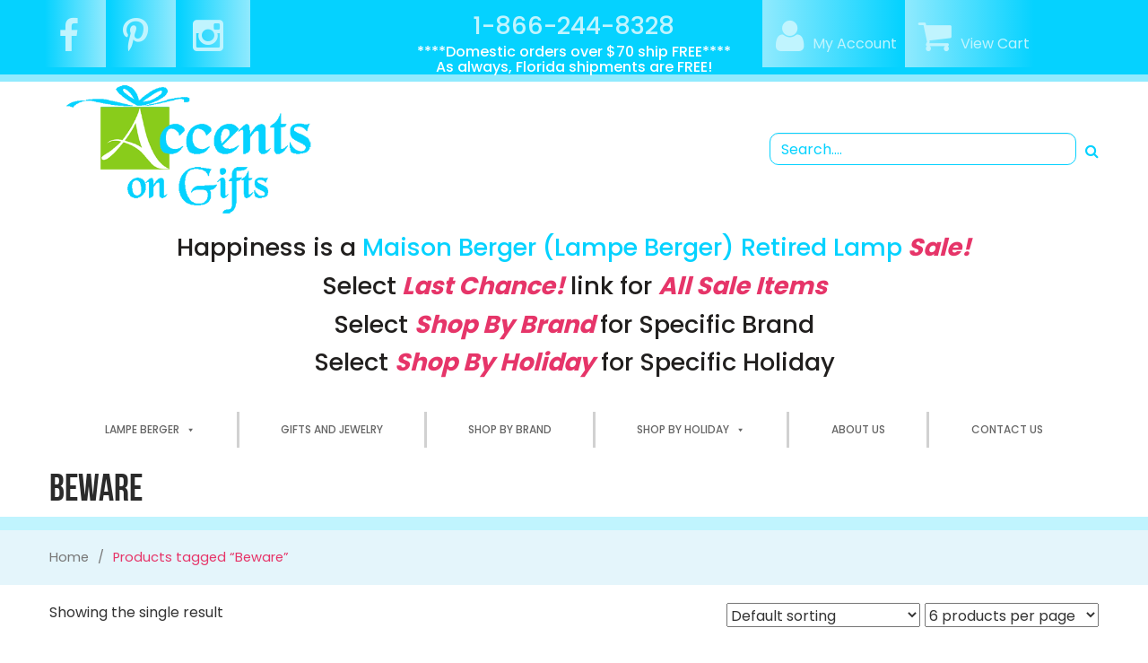

--- FILE ---
content_type: text/html; charset=UTF-8
request_url: https://www.accentsongifts.com/product-tag/beware/
body_size: 12780
content:
<!DOCTYPE html>
<!--[if lt IE 8]>      <html class="no-js lt-ie9 lt-ie8" lang="en-US"> <![endif]-->
<!--[if IE 8]>         <html class="no-js lt-ie9 ie8" lang="en-US"> <![endif]-->
<!--[if IE 9]>         <html class="no-js ie9" lang="en-US"> <![endif]-->
<!--[if gt IE 9]><!--> <html class="no-js" lang="en-US" > <!--<![endif]-->
<head>
	<meta charset="UTF-8">
	<meta name="viewport" content="width=device-width, initial-scale=1">
	<title>Beware | Product tags | </title>
		
	<link rel="shortcut icon" href="https://www.accentsongifts.com/wp-content/themes/dei-accents-on-gifts/favicon.ico">
	<link rel="apple-touch-icon-precomposed" href="https://www.accentsongifts.com/wp-content/themes/dei-accents-on-gifts/apple-touch-icon.png" /> 	
	<meta name='robots' content='max-image-preview:large' />
<link rel='dns-prefetch' href='//www.google.com' />
<link rel='dns-prefetch' href='//cdnjs.cloudflare.com' />
<link rel='dns-prefetch' href='//fonts.googleapis.com' />
<style id='wp-img-auto-sizes-contain-inline-css' type='text/css'>
img:is([sizes=auto i],[sizes^="auto," i]){contain-intrinsic-size:3000px 1500px}
/*# sourceURL=wp-img-auto-sizes-contain-inline-css */
</style>
<style id='wp-block-library-inline-css' type='text/css'>
:root{--wp-block-synced-color:#7a00df;--wp-block-synced-color--rgb:122,0,223;--wp-bound-block-color:var(--wp-block-synced-color);--wp-editor-canvas-background:#ddd;--wp-admin-theme-color:#007cba;--wp-admin-theme-color--rgb:0,124,186;--wp-admin-theme-color-darker-10:#006ba1;--wp-admin-theme-color-darker-10--rgb:0,107,160.5;--wp-admin-theme-color-darker-20:#005a87;--wp-admin-theme-color-darker-20--rgb:0,90,135;--wp-admin-border-width-focus:2px}@media (min-resolution:192dpi){:root{--wp-admin-border-width-focus:1.5px}}.wp-element-button{cursor:pointer}:root .has-very-light-gray-background-color{background-color:#eee}:root .has-very-dark-gray-background-color{background-color:#313131}:root .has-very-light-gray-color{color:#eee}:root .has-very-dark-gray-color{color:#313131}:root .has-vivid-green-cyan-to-vivid-cyan-blue-gradient-background{background:linear-gradient(135deg,#00d084,#0693e3)}:root .has-purple-crush-gradient-background{background:linear-gradient(135deg,#34e2e4,#4721fb 50%,#ab1dfe)}:root .has-hazy-dawn-gradient-background{background:linear-gradient(135deg,#faaca8,#dad0ec)}:root .has-subdued-olive-gradient-background{background:linear-gradient(135deg,#fafae1,#67a671)}:root .has-atomic-cream-gradient-background{background:linear-gradient(135deg,#fdd79a,#004a59)}:root .has-nightshade-gradient-background{background:linear-gradient(135deg,#330968,#31cdcf)}:root .has-midnight-gradient-background{background:linear-gradient(135deg,#020381,#2874fc)}:root{--wp--preset--font-size--normal:16px;--wp--preset--font-size--huge:42px}.has-regular-font-size{font-size:1em}.has-larger-font-size{font-size:2.625em}.has-normal-font-size{font-size:var(--wp--preset--font-size--normal)}.has-huge-font-size{font-size:var(--wp--preset--font-size--huge)}.has-text-align-center{text-align:center}.has-text-align-left{text-align:left}.has-text-align-right{text-align:right}.has-fit-text{white-space:nowrap!important}#end-resizable-editor-section{display:none}.aligncenter{clear:both}.items-justified-left{justify-content:flex-start}.items-justified-center{justify-content:center}.items-justified-right{justify-content:flex-end}.items-justified-space-between{justify-content:space-between}.screen-reader-text{border:0;clip-path:inset(50%);height:1px;margin:-1px;overflow:hidden;padding:0;position:absolute;width:1px;word-wrap:normal!important}.screen-reader-text:focus{background-color:#ddd;clip-path:none;color:#444;display:block;font-size:1em;height:auto;left:5px;line-height:normal;padding:15px 23px 14px;text-decoration:none;top:5px;width:auto;z-index:100000}html :where(.has-border-color){border-style:solid}html :where([style*=border-top-color]){border-top-style:solid}html :where([style*=border-right-color]){border-right-style:solid}html :where([style*=border-bottom-color]){border-bottom-style:solid}html :where([style*=border-left-color]){border-left-style:solid}html :where([style*=border-width]){border-style:solid}html :where([style*=border-top-width]){border-top-style:solid}html :where([style*=border-right-width]){border-right-style:solid}html :where([style*=border-bottom-width]){border-bottom-style:solid}html :where([style*=border-left-width]){border-left-style:solid}html :where(img[class*=wp-image-]){height:auto;max-width:100%}:where(figure){margin:0 0 1em}html :where(.is-position-sticky){--wp-admin--admin-bar--position-offset:var(--wp-admin--admin-bar--height,0px)}@media screen and (max-width:600px){html :where(.is-position-sticky){--wp-admin--admin-bar--position-offset:0px}}

/*# sourceURL=wp-block-library-inline-css */
</style><link rel='stylesheet' id='wc-blocks-style-css' href='https://www.accentsongifts.com/wp-content/plugins/woocommerce/assets/client/blocks/wc-blocks.css?ver=wc-10.4.3' type='text/css' media='all' />
<style id='global-styles-inline-css' type='text/css'>
:root{--wp--preset--aspect-ratio--square: 1;--wp--preset--aspect-ratio--4-3: 4/3;--wp--preset--aspect-ratio--3-4: 3/4;--wp--preset--aspect-ratio--3-2: 3/2;--wp--preset--aspect-ratio--2-3: 2/3;--wp--preset--aspect-ratio--16-9: 16/9;--wp--preset--aspect-ratio--9-16: 9/16;--wp--preset--color--black: #000000;--wp--preset--color--cyan-bluish-gray: #abb8c3;--wp--preset--color--white: #ffffff;--wp--preset--color--pale-pink: #f78da7;--wp--preset--color--vivid-red: #cf2e2e;--wp--preset--color--luminous-vivid-orange: #ff6900;--wp--preset--color--luminous-vivid-amber: #fcb900;--wp--preset--color--light-green-cyan: #7bdcb5;--wp--preset--color--vivid-green-cyan: #00d084;--wp--preset--color--pale-cyan-blue: #8ed1fc;--wp--preset--color--vivid-cyan-blue: #0693e3;--wp--preset--color--vivid-purple: #9b51e0;--wp--preset--gradient--vivid-cyan-blue-to-vivid-purple: linear-gradient(135deg,rgb(6,147,227) 0%,rgb(155,81,224) 100%);--wp--preset--gradient--light-green-cyan-to-vivid-green-cyan: linear-gradient(135deg,rgb(122,220,180) 0%,rgb(0,208,130) 100%);--wp--preset--gradient--luminous-vivid-amber-to-luminous-vivid-orange: linear-gradient(135deg,rgb(252,185,0) 0%,rgb(255,105,0) 100%);--wp--preset--gradient--luminous-vivid-orange-to-vivid-red: linear-gradient(135deg,rgb(255,105,0) 0%,rgb(207,46,46) 100%);--wp--preset--gradient--very-light-gray-to-cyan-bluish-gray: linear-gradient(135deg,rgb(238,238,238) 0%,rgb(169,184,195) 100%);--wp--preset--gradient--cool-to-warm-spectrum: linear-gradient(135deg,rgb(74,234,220) 0%,rgb(151,120,209) 20%,rgb(207,42,186) 40%,rgb(238,44,130) 60%,rgb(251,105,98) 80%,rgb(254,248,76) 100%);--wp--preset--gradient--blush-light-purple: linear-gradient(135deg,rgb(255,206,236) 0%,rgb(152,150,240) 100%);--wp--preset--gradient--blush-bordeaux: linear-gradient(135deg,rgb(254,205,165) 0%,rgb(254,45,45) 50%,rgb(107,0,62) 100%);--wp--preset--gradient--luminous-dusk: linear-gradient(135deg,rgb(255,203,112) 0%,rgb(199,81,192) 50%,rgb(65,88,208) 100%);--wp--preset--gradient--pale-ocean: linear-gradient(135deg,rgb(255,245,203) 0%,rgb(182,227,212) 50%,rgb(51,167,181) 100%);--wp--preset--gradient--electric-grass: linear-gradient(135deg,rgb(202,248,128) 0%,rgb(113,206,126) 100%);--wp--preset--gradient--midnight: linear-gradient(135deg,rgb(2,3,129) 0%,rgb(40,116,252) 100%);--wp--preset--font-size--small: 13px;--wp--preset--font-size--medium: 20px;--wp--preset--font-size--large: 36px;--wp--preset--font-size--x-large: 42px;--wp--preset--spacing--20: 0.44rem;--wp--preset--spacing--30: 0.67rem;--wp--preset--spacing--40: 1rem;--wp--preset--spacing--50: 1.5rem;--wp--preset--spacing--60: 2.25rem;--wp--preset--spacing--70: 3.38rem;--wp--preset--spacing--80: 5.06rem;--wp--preset--shadow--natural: 6px 6px 9px rgba(0, 0, 0, 0.2);--wp--preset--shadow--deep: 12px 12px 50px rgba(0, 0, 0, 0.4);--wp--preset--shadow--sharp: 6px 6px 0px rgba(0, 0, 0, 0.2);--wp--preset--shadow--outlined: 6px 6px 0px -3px rgb(255, 255, 255), 6px 6px rgb(0, 0, 0);--wp--preset--shadow--crisp: 6px 6px 0px rgb(0, 0, 0);}:where(.is-layout-flex){gap: 0.5em;}:where(.is-layout-grid){gap: 0.5em;}body .is-layout-flex{display: flex;}.is-layout-flex{flex-wrap: wrap;align-items: center;}.is-layout-flex > :is(*, div){margin: 0;}body .is-layout-grid{display: grid;}.is-layout-grid > :is(*, div){margin: 0;}:where(.wp-block-columns.is-layout-flex){gap: 2em;}:where(.wp-block-columns.is-layout-grid){gap: 2em;}:where(.wp-block-post-template.is-layout-flex){gap: 1.25em;}:where(.wp-block-post-template.is-layout-grid){gap: 1.25em;}.has-black-color{color: var(--wp--preset--color--black) !important;}.has-cyan-bluish-gray-color{color: var(--wp--preset--color--cyan-bluish-gray) !important;}.has-white-color{color: var(--wp--preset--color--white) !important;}.has-pale-pink-color{color: var(--wp--preset--color--pale-pink) !important;}.has-vivid-red-color{color: var(--wp--preset--color--vivid-red) !important;}.has-luminous-vivid-orange-color{color: var(--wp--preset--color--luminous-vivid-orange) !important;}.has-luminous-vivid-amber-color{color: var(--wp--preset--color--luminous-vivid-amber) !important;}.has-light-green-cyan-color{color: var(--wp--preset--color--light-green-cyan) !important;}.has-vivid-green-cyan-color{color: var(--wp--preset--color--vivid-green-cyan) !important;}.has-pale-cyan-blue-color{color: var(--wp--preset--color--pale-cyan-blue) !important;}.has-vivid-cyan-blue-color{color: var(--wp--preset--color--vivid-cyan-blue) !important;}.has-vivid-purple-color{color: var(--wp--preset--color--vivid-purple) !important;}.has-black-background-color{background-color: var(--wp--preset--color--black) !important;}.has-cyan-bluish-gray-background-color{background-color: var(--wp--preset--color--cyan-bluish-gray) !important;}.has-white-background-color{background-color: var(--wp--preset--color--white) !important;}.has-pale-pink-background-color{background-color: var(--wp--preset--color--pale-pink) !important;}.has-vivid-red-background-color{background-color: var(--wp--preset--color--vivid-red) !important;}.has-luminous-vivid-orange-background-color{background-color: var(--wp--preset--color--luminous-vivid-orange) !important;}.has-luminous-vivid-amber-background-color{background-color: var(--wp--preset--color--luminous-vivid-amber) !important;}.has-light-green-cyan-background-color{background-color: var(--wp--preset--color--light-green-cyan) !important;}.has-vivid-green-cyan-background-color{background-color: var(--wp--preset--color--vivid-green-cyan) !important;}.has-pale-cyan-blue-background-color{background-color: var(--wp--preset--color--pale-cyan-blue) !important;}.has-vivid-cyan-blue-background-color{background-color: var(--wp--preset--color--vivid-cyan-blue) !important;}.has-vivid-purple-background-color{background-color: var(--wp--preset--color--vivid-purple) !important;}.has-black-border-color{border-color: var(--wp--preset--color--black) !important;}.has-cyan-bluish-gray-border-color{border-color: var(--wp--preset--color--cyan-bluish-gray) !important;}.has-white-border-color{border-color: var(--wp--preset--color--white) !important;}.has-pale-pink-border-color{border-color: var(--wp--preset--color--pale-pink) !important;}.has-vivid-red-border-color{border-color: var(--wp--preset--color--vivid-red) !important;}.has-luminous-vivid-orange-border-color{border-color: var(--wp--preset--color--luminous-vivid-orange) !important;}.has-luminous-vivid-amber-border-color{border-color: var(--wp--preset--color--luminous-vivid-amber) !important;}.has-light-green-cyan-border-color{border-color: var(--wp--preset--color--light-green-cyan) !important;}.has-vivid-green-cyan-border-color{border-color: var(--wp--preset--color--vivid-green-cyan) !important;}.has-pale-cyan-blue-border-color{border-color: var(--wp--preset--color--pale-cyan-blue) !important;}.has-vivid-cyan-blue-border-color{border-color: var(--wp--preset--color--vivid-cyan-blue) !important;}.has-vivid-purple-border-color{border-color: var(--wp--preset--color--vivid-purple) !important;}.has-vivid-cyan-blue-to-vivid-purple-gradient-background{background: var(--wp--preset--gradient--vivid-cyan-blue-to-vivid-purple) !important;}.has-light-green-cyan-to-vivid-green-cyan-gradient-background{background: var(--wp--preset--gradient--light-green-cyan-to-vivid-green-cyan) !important;}.has-luminous-vivid-amber-to-luminous-vivid-orange-gradient-background{background: var(--wp--preset--gradient--luminous-vivid-amber-to-luminous-vivid-orange) !important;}.has-luminous-vivid-orange-to-vivid-red-gradient-background{background: var(--wp--preset--gradient--luminous-vivid-orange-to-vivid-red) !important;}.has-very-light-gray-to-cyan-bluish-gray-gradient-background{background: var(--wp--preset--gradient--very-light-gray-to-cyan-bluish-gray) !important;}.has-cool-to-warm-spectrum-gradient-background{background: var(--wp--preset--gradient--cool-to-warm-spectrum) !important;}.has-blush-light-purple-gradient-background{background: var(--wp--preset--gradient--blush-light-purple) !important;}.has-blush-bordeaux-gradient-background{background: var(--wp--preset--gradient--blush-bordeaux) !important;}.has-luminous-dusk-gradient-background{background: var(--wp--preset--gradient--luminous-dusk) !important;}.has-pale-ocean-gradient-background{background: var(--wp--preset--gradient--pale-ocean) !important;}.has-electric-grass-gradient-background{background: var(--wp--preset--gradient--electric-grass) !important;}.has-midnight-gradient-background{background: var(--wp--preset--gradient--midnight) !important;}.has-small-font-size{font-size: var(--wp--preset--font-size--small) !important;}.has-medium-font-size{font-size: var(--wp--preset--font-size--medium) !important;}.has-large-font-size{font-size: var(--wp--preset--font-size--large) !important;}.has-x-large-font-size{font-size: var(--wp--preset--font-size--x-large) !important;}
/*# sourceURL=global-styles-inline-css */
</style>

<style id='classic-theme-styles-inline-css' type='text/css'>
/*! This file is auto-generated */
.wp-block-button__link{color:#fff;background-color:#32373c;border-radius:9999px;box-shadow:none;text-decoration:none;padding:calc(.667em + 2px) calc(1.333em + 2px);font-size:1.125em}.wp-block-file__button{background:#32373c;color:#fff;text-decoration:none}
/*# sourceURL=/wp-includes/css/classic-themes.min.css */
</style>
<link rel='stylesheet' id='wp-components-css' href='https://www.accentsongifts.com/wp-includes/css/dist/components/style.min.css?ver=6.9' type='text/css' media='all' />
<link rel='stylesheet' id='wp-preferences-css' href='https://www.accentsongifts.com/wp-includes/css/dist/preferences/style.min.css?ver=6.9' type='text/css' media='all' />
<link rel='stylesheet' id='wp-block-editor-css' href='https://www.accentsongifts.com/wp-includes/css/dist/block-editor/style.min.css?ver=6.9' type='text/css' media='all' />
<link rel='stylesheet' id='popup-maker-block-library-style-css' href='https://www.accentsongifts.com/wp-content/plugins/popup-maker/dist/packages/block-library-style.css?ver=dbea705cfafe089d65f1' type='text/css' media='all' />
<link rel='stylesheet' id='contact-form-7-css' href='https://www.accentsongifts.com/wp-content/plugins/contact-form-7/includes/css/styles.css?ver=6.1.4' type='text/css' media='all' />
<style id='contact-form-7-inline-css' type='text/css'>
.wpcf7 .wpcf7-recaptcha iframe {margin-bottom: 0;}.wpcf7 .wpcf7-recaptcha[data-align="center"] > div {margin: 0 auto;}.wpcf7 .wpcf7-recaptcha[data-align="right"] > div {margin: 0 0 0 auto;}
/*# sourceURL=contact-form-7-inline-css */
</style>
<style id='woocommerce-inline-inline-css' type='text/css'>
.woocommerce form .form-row .required { visibility: visible; }
/*# sourceURL=woocommerce-inline-inline-css */
</style>
<link rel='stylesheet' id='megamenu-css' href='https://www.accentsongifts.com/wp-content/uploads/maxmegamenu/style.css?ver=f54fb1' type='text/css' media='all' />
<link rel='stylesheet' id='dashicons-css' href='https://www.accentsongifts.com/wp-includes/css/dashicons.min.css?ver=6.9' type='text/css' media='all' />
<link rel='stylesheet' id='main.min.css-css' href='https://www.accentsongifts.com/wp-content/themes/dei-accents-on-gifts/css/main.min.css?ver=1' type='text/css' media='all' />
<link rel='stylesheet' id='googlefonts.css-css' href='https://fonts.googleapis.com/css?family=Lato%3A400%2C700%7CPoppins%3A400%2C500%2C700&#038;ver=1' type='text/css' media='all' />
<link rel='stylesheet' id='stylesheet-css' href='https://www.accentsongifts.com/wp-content/themes/dei-accents-on-gifts/style.css?ver=1' type='text/css' media='all' />
<link rel='stylesheet' id='smart-variations-images-photoswipe-css' href='//cdnjs.cloudflare.com/ajax/libs/photoswipe/4.1.3/photoswipe.min.css?ver=5.2.23' type='text/css' media='all' />
<link rel='stylesheet' id='smart-variations-images-photoswipe-default-skin-css' href='//cdnjs.cloudflare.com/ajax/libs/photoswipe/4.1.3/default-skin/default-skin.min.css?ver=5.2.23' type='text/css' media='all' />
<link rel='stylesheet' id='smart-variations-images-css' href='https://www.accentsongifts.com/wp-content/plugins/smart-variations-images/public/css/smart-variations-images-public.min.css?ver=5.2.23' type='text/css' media='all' />
<style id='smart-variations-images-inline-css' type='text/css'>
.svi_wrapper {
    position: relative;
}

.svi_wrapper .svi-initial-holder {
    position: relative;
    opacity: 1;
    transition: opacity 0.25s ease, visibility 0.25s ease;
    z-index: 1;
}

.svi_wrapper .svi-app-entry {
    position: relative;
    opacity: 0;
    transition: opacity 0.25s ease;
    z-index: 2;
}

.svi_wrapper.svi-app-mounted .svi-app-entry {
    opacity: 1;
}

.svi_wrapper.svi-app-ready .svi-initial-holder {
    opacity: 0;
    visibility: hidden;
    pointer-events: none;
}

.svi_wrapper .svi-initial-gallery {
    position: relative;
    width: 100%;
    margin-bottom: 0;
}

.svi_wrapper .svi-initial-holder,
.svi_wrapper .svi-app-entry {
    width: 100%;
}

.svi_wrapper .svi-initial-main {
    position: relative;
    width: 100%;
    padding-bottom: var(--svi-aspect, 100%);
    background: #f6f7f8;
    border-radius: 6px;
    overflow: hidden;
}

.svi_wrapper .svi-initial-main .svi-skeleton,
.svi_wrapper .svi-initial-thumb .svi-skeleton {
    position: absolute;
    top: 0;
    right: 0;
    bottom: 0;
    left: 0;
    background: linear-gradient(90deg, rgba(238, 238, 238, 0.7) 0%, rgba(250, 250, 250, 0.95) 50%, rgba(238, 238, 238, 0.7) 100%);
    background-size: 200% 100%;
    animation: sviSkeletonPulse 1.6s linear infinite;
    border-radius: inherit;
}

.svi_wrapper .svi-initial-thumbs {
    display: flex;
    flex-wrap: wrap;
    gap: 0.5rem;
    margin: 0;
    padding: 0;
    list-style: none;
}

.svi_wrapper .svi-initial-thumb {
    width: 64px;
    height: 64px;
    border-radius: 4px;
    overflow: hidden;
    position: relative;
}

.svi_wrapper .svi-initial-holder > img {
    display: block;
    width: 100%;
    height: auto;
}

@keyframes sviSkeletonPulse {
    0% {
        background-position: -200% 0;
    }
    100% {
        background-position: 200% 0;
    }
}
/*# sourceURL=smart-variations-images-inline-css */
</style>
<script type="text/javascript" src="https://www.accentsongifts.com/wp-includes/js/jquery/jquery.min.js?ver=3.7.1" id="jquery-core-js"></script>
<script type="text/javascript" src="https://www.accentsongifts.com/wp-includes/js/jquery/jquery-migrate.min.js?ver=3.4.1" id="jquery-migrate-js"></script>
<script type="text/javascript" src="https://www.accentsongifts.com/wp-content/plugins/recaptcha-woo/js/rcfwc.js?ver=1.0" id="rcfwc-js-js" defer="defer" data-wp-strategy="defer"></script>
<script type="text/javascript" src="https://www.google.com/recaptcha/api.js?hl=en_US" id="recaptcha-js" defer="defer" data-wp-strategy="defer"></script>
<script type="text/javascript" src="https://www.accentsongifts.com/wp-content/plugins/woocommerce/assets/js/jquery-blockui/jquery.blockUI.min.js?ver=2.7.0-wc.10.4.3" id="wc-jquery-blockui-js" defer="defer" data-wp-strategy="defer"></script>
<script type="text/javascript" id="wc-add-to-cart-js-extra">
/* <![CDATA[ */
var wc_add_to_cart_params = {"ajax_url":"/wp-admin/admin-ajax.php","wc_ajax_url":"/?wc-ajax=%%endpoint%%","i18n_view_cart":"View cart","cart_url":"https://www.accentsongifts.com/cart/","is_cart":"","cart_redirect_after_add":"no"};
//# sourceURL=wc-add-to-cart-js-extra
/* ]]> */
</script>
<script type="text/javascript" src="https://www.accentsongifts.com/wp-content/plugins/woocommerce/assets/js/frontend/add-to-cart.min.js?ver=10.4.3" id="wc-add-to-cart-js" defer="defer" data-wp-strategy="defer"></script>
<script type="text/javascript" src="https://www.accentsongifts.com/wp-content/plugins/woocommerce/assets/js/js-cookie/js.cookie.min.js?ver=2.1.4-wc.10.4.3" id="wc-js-cookie-js" defer="defer" data-wp-strategy="defer"></script>
<script type="text/javascript" id="woocommerce-js-extra">
/* <![CDATA[ */
var woocommerce_params = {"ajax_url":"/wp-admin/admin-ajax.php","wc_ajax_url":"/?wc-ajax=%%endpoint%%","i18n_password_show":"Show password","i18n_password_hide":"Hide password"};
//# sourceURL=woocommerce-js-extra
/* ]]> */
</script>
<script type="text/javascript" src="https://www.accentsongifts.com/wp-content/plugins/woocommerce/assets/js/frontend/woocommerce.min.js?ver=10.4.3" id="woocommerce-js" defer="defer" data-wp-strategy="defer"></script>
<script type="text/javascript" src="https://www.accentsongifts.com/wp-content/themes/dei-accents-on-gifts/js/vendor/modernizr-2.8.3-respond-1.4.2.min.js?ver=2.8.3&#039; async=&#039;async" id="modernizr-js-js"></script>
<script type="text/javascript" id="enhanced-ecommerce-google-analytics-js-extra">
/* <![CDATA[ */
var ConvAioGlobal = {"nonce":"1acab88b80"};
//# sourceURL=enhanced-ecommerce-google-analytics-js-extra
/* ]]> */
</script>
<script data-cfasync="false" data-no-optimize="1" data-pagespeed-no-defer type="text/javascript" src="https://www.accentsongifts.com/wp-content/plugins/enhanced-e-commerce-for-woocommerce-store/public/js/con-gtm-google-analytics.js?ver=7.2.14" id="enhanced-ecommerce-google-analytics-js"></script>
<script data-cfasync="false" data-no-optimize="1" data-pagespeed-no-defer type="text/javascript" id="enhanced-ecommerce-google-analytics-js-after">
/* <![CDATA[ */
tvc_smd={"tvc_wcv":"10.4.3","tvc_wpv":"6.9","tvc_eev":"7.2.14","tvc_sub_data":{"sub_id":"35257","cu_id":"29276","pl_id":"1","ga_tra_option":"GA4","ga_property_id":"UA-35335757-2","ga_measurement_id":"","ga_ads_id":"","ga_gmc_id":"","ga_gmc_id_p":"0","op_gtag_js":"1","op_en_e_t":"1","op_rm_t_t":"0","op_dy_rm_t_t":"0","op_li_ga_wi_ads":"0","gmc_is_product_sync":"0","gmc_is_site_verified":"0","gmc_is_domain_claim":"0","gmc_product_count":"0","fb_pixel_id":""}};
//# sourceURL=enhanced-ecommerce-google-analytics-js-after
/* ]]> */
</script>
<link rel="https://api.w.org/" href="https://www.accentsongifts.com/wp-json/" /><link rel="alternate" title="JSON" type="application/json" href="https://www.accentsongifts.com/wp-json/wp/v2/product_tag/1413" /><meta name="generator" content="Redux 4.5.10" /><script> document.createElement( "picture" ); </script>	<noscript><style>.woocommerce-product-gallery{ opacity: 1 !important; }</style></noscript>
	        <script data-cfasync="false" data-no-optimize="1" data-pagespeed-no-defer>
            var tvc_lc = 'USD';
        </script>
        <script data-cfasync="false" data-no-optimize="1" data-pagespeed-no-defer>
            var tvc_lc = 'USD';
        </script>
<script data-cfasync="false" data-pagespeed-no-defer type="text/javascript">
      window.dataLayer = window.dataLayer || [];
      dataLayer.push({"event":"begin_datalayer","conv_track_email":"1","conv_track_phone":"1","conv_track_address":"1","conv_track_page_scroll":"1","conv_track_file_download":"1","conv_track_author":"1","conv_track_signup":"1","conv_track_signin":"1"});
    </script>    <!-- Google Tag Manager by Conversios-->
    <script>
      (function(w, d, s, l, i) {
        w[l] = w[l] || [];
        w[l].push({
          'gtm.start': new Date().getTime(),
          event: 'gtm.js'
        });
        var f = d.getElementsByTagName(s)[0],
          j = d.createElement(s),
          dl = l != 'dataLayer' ? '&l=' + l : '';
        j.async = true;
        j.src =
          'https://www.googletagmanager.com/gtm.js?id=' + i + dl;
        f.parentNode.insertBefore(j, f);
      })(window, document, 'script', 'dataLayer', 'GTM-NGTQ2D2P');
    </script>
    <!-- End Google Tag Manager -->
      <script>
      (window.gaDevIds = window.gaDevIds || []).push('5CDcaG');
    </script>
          <script data-cfasync="false" data-no-optimize="1" data-pagespeed-no-defer>
            var tvc_lc = 'USD';
        </script>
        <script data-cfasync="false" data-no-optimize="1" data-pagespeed-no-defer>
            var tvc_lc = 'USD';
        </script>
<style type="text/css">/** Mega Menu CSS: fs **/</style>

   <script type="text/javascript">
    (function(c,l,a,r,i,t,y){
        c[a]=c[a]||function(){(c[a].q=c[a].q||[]).push(arguments)};
        t=l.createElement(r);t.async=1;t.src="https://www.clarity.ms/tag/"+i;
        y=l.getElementsByTagName(r)[0];y.parentNode.insertBefore(t,y);
    })(window, document, "clarity", "script", "j5yh8vhb22");
</script> 

<!-- Global site tag (gtag.js) - Google Analytics -->
<script async src="https://www.googletagmanager.com/gtag/js?id=UA-35335757-2"></script>
<script>
  window.dataLayer = window.dataLayer || [];
  function gtag(){dataLayer.push(arguments);}
  gtag('js', new Date());
 
  gtag('config', 'UA-35335757-2');
</script>

<!-- Google tag (gtag.js) --> 
<script async src="https://www.googletagmanager.com/gtag/js?id=G-1MM0SKVR5Q"></script><script> window.dataLayer = window.dataLayer || []; function gtag(){dataLayer.push(arguments);} gtag('js', new Date()); gtag('config', 'G-1MM0SKVR5Q'); </script>

<script type="text/javascript">
(function($) {
$(function () { objectFitImages() });
  

})(jQuery);

</script>

<script>
document.addEventListener( 'wpcf7mailsent', function( event ) {
    ga('send', 'event', 'Contact Form', 'submit');
}, false );
</script>

<script>
document.addEventListener( 'wpcf7mailsent', function( event ) {
    location = '/thank-you';
}, false );
</script>
</head>
<body class="archive tax-product_tag term-beware term-1413 wp-custom-logo wp-theme-dei-accents-on-gifts theme-dei-accents-on-gifts woocommerce woocommerce-page woocommerce-no-js mega-menu-primary">
<!--[if lt IE 9]>
<p class="chromeframe">You are using an <strong>outdated</strong> browser. Please <a href="http://browsehappy.com/">upgrade your browser</a> or <a href="http://www.google.com/chromeframe/?redirect=true">activate Google Chrome Frame</a> to improve your experience.</p>
<![endif]-->

<header id="site-header">
	<div class="top-nav">
		<div class="container">
			<div class="row">	
				<div class="col-sm-4 col-xs-6">
					<nav class="social-media"><ul id="menu-icon-menu" class="icon-nav list-inline"><li><a  class=" menu-item menu-item-type-custom menu-item-object-custom" href="https://www.facebook.com/AccentsOnGifts"  target="_blank" title="Facebook" data-placement="bottom" data-content=""><i class="fa fa-facebook"></i></a></li></li>
<li><a  class=" menu-item menu-item-type-custom menu-item-object-custom" href="https://www.pinterest.com/accentsongifts/"  target="_blank" title="Pintrest" data-placement="bottom" data-content=""><i class="fa fa-pinterest-p"></i></a></li></li>
<li><a  class=" menu-item menu-item-type-custom menu-item-object-custom" href="https://www.instagram.com/accentsongifts/"  target="_blank" title="Instagram" data-placement="bottom" data-content=""><i class="fa fa-instagram"></i></a></li></li>
</ul></nav>					</div>
					<div class="col-sm-4 hidden-xs text-center">
						<h3 class="hidden-xs"><a href="tel:1-866-244-8328">1-866-244-8328</a></h3>
            <h5 class="hidden-xs hidden-sm" style="margin-top:0; margin-bottom:0;">****Domestic orders over $70 ship FREE****         As always, Florida shipments are FREE!</h5>

						<!-- <a href="tel:18662448328" class="hidden-md hidden-lg"><i class="fa fa-phone" aria-hidden="true"></i></a> -->
					</div>

					<div class="col-sm-4 hidden-xs hidden-sm hidden-md pull-right">
            <nav class="account"><ul id="menu-cart-menu-items-for-the-cart" class="icon-nav list-inline pull"><li><a  class="account-nav-item menu-item menu-item-type-post_type menu-item-object-page" href="https://www.accentsongifts.com/my-account/"  target="" title="My Account" data-placement="bottom" data-content="user"><i class="fa fa-user"></i>My Account</a></li></li>
<li><a  class="account-nav-item menu-item menu-item-type-post_type menu-item-object-page" href="https://www.accentsongifts.com/cart/"  target="" title="View Cart" data-placement="bottom" data-content="shopping-cart"><i class="fa fa-shopping-cart"></i>View Cart</a></li></li>
</ul></nav>            </div>

            <div class="col-xs-6 col-sm-4 hidden-lg ">
            <nav class="account pull-right"><ul id="menu-cart-menu-items-for-the-cart-1" class="icon-nav list-inline"><li><a  class="account-nav-item menu-item menu-item-type-post_type menu-item-object-page" href="https://www.accentsongifts.com/my-account/"  target="" title="My Account" data-placement="bottom" data-content="user"><i class="fa fa-user"></i></a></li></li>
<li><a  class="account-nav-item menu-item menu-item-type-post_type menu-item-object-page" href="https://www.accentsongifts.com/cart/"  target="" title="View Cart" data-placement="bottom" data-content="shopping-cart"><i class="fa fa-shopping-cart"></i></a></li></li>
</ul></nav>            </div>

          </div>
        </div>
        <div class="col-sm-12">
          <h3 class="hidden-sm hidden-md hidden-lg text-center">1-866-244-8328</h3>
        </div>
      </div>


  <div class="container">
    <div class="logo">
      <div class="col-sm-6">    
        <a href="https://www.accentsongifts.com/" class="custom-logo-link" rel="home"><img width="450" height="238" src="https://www.accentsongifts.com/wp-content/uploads/logo.png" class="custom-logo" alt="Accents on Gifts" decoding="async" fetchpriority="high" srcset="https://www.accentsongifts.com/wp-content/uploads/logo.png 450w, https://www.accentsongifts.com/wp-content/uploads/logo-250x132.png 250w" sizes="(max-width: 450px) 100vw, 450px" /></a>      </div>  
      <div class="col-sm-6 hidden-xs">
        <div class="input-group pull-right">
          <form method="get" id="searchform" action="https://www.accentsongifts.com/" class="form-inline">
            <input type="text" class="form-control header-search"  value="" placeholder="Search...." name="s" id="s" />
            <label for="s"><i class="fa fa-search"></i></label>
          </form>
        </div> 
      </div>       					
    </div>


    <div class="bottom-nav">
      <p><h3 style="text-align: center;"><span class="pink-text"><span class="black-text">Happiness is a <span class="teal-text">Maison Berger (Lampe Berger) Retired Lamp</span></span></span><span class="pink-text"><em><strong> Sale!</strong></em> </span></h3>
<h3 style="text-align: center;"><span class="pink-text"><span class="black-text">Select</span></span><em><strong><span class="pink-text"> Last Chance! </span></strong></em><span class="black-text">link</span><span class="pink-text"><span class="black-text"> for </span></span><em><strong><span class="pink-text">All Sale Items</span></strong></em></h3>
<h3 style="text-align: center;"><span class="pink-text"><span class="black-text">Select </span><em><strong>Shop By Brand </strong></em><span class="black-text">for Specific Brand</span></span></h3>
<h3 style="text-align: center;"><span class="black-text">Select <span class="pink-text"><em><strong>Shop By Holiday</strong></em> </span></span><span class="pink-text"><span class="black-text">for Specific Holiday</span></span></h3>
<p>&nbsp;</p>
</p>
      <div class="col-xs-9 hidden-sm hidden-md hidden-lg">
        <div class="input-group">
          <form method="get" id="searchform" action="https://www.accentsongifts.com/" class="form-inline">
            <input type="text" class="form-control header-search"  value="" placeholder="Search...." name="s" id="s" />
            <label for="s"><i class="fa fa-search"></i></label>
          </form>
        </div> 
      </div> 
      
<nav class="navbar">
    <div class="navbar-header">
      <button type="button" class="navbar-toggle" data-toggle="collapse" data-target=".navbar-collapse">
        <span class="icon-bar"></span>
        <span class="icon-bar"></span>
        <span class="icon-bar"></span>
    </button>
</div>
<div class="navbar-collapse collapse">
  <div id="mega-menu-wrap-primary" class="mega-menu-wrap"><div class="mega-menu-toggle"><div class="mega-toggle-blocks-left"></div><div class="mega-toggle-blocks-center"></div><div class="mega-toggle-blocks-right"><div class='mega-toggle-block mega-menu-toggle-block mega-toggle-block-1' id='mega-toggle-block-1' tabindex='0'><span class='mega-toggle-label' role='button' aria-expanded='false'><span class='mega-toggle-label-closed'></span><span class='mega-toggle-label-open'></span></span></div></div></div><ul id="mega-menu-primary" class="mega-menu max-mega-menu mega-menu-horizontal mega-no-js" data-event="click" data-effect="fade_up" data-effect-speed="200" data-effect-mobile="disabled" data-effect-speed-mobile="0" data-mobile-force-width="false" data-second-click="close" data-document-click="collapse" data-vertical-behaviour="accordion" data-breakpoint="768" data-unbind="true" data-mobile-state="collapse_all" data-mobile-direction="vertical" data-hover-intent-timeout="300" data-hover-intent-interval="100"><li class="mega-menu-item mega-menu-item-type-custom mega-menu-item-object-custom mega-menu-item-has-children mega-menu-megamenu mega-align-bottom-left mega-menu-megamenu mega-menu-item-398" id="mega-menu-item-398"><a class="mega-menu-link" href="#" aria-expanded="false" tabindex="0">Lampe Berger<span class="mega-indicator" aria-hidden="true"></span></a>
<ul class="mega-sub-menu">
<li class="mega-menu-item mega-menu-item-type-taxonomy mega-menu-item-object-product_cat mega-menu-column-standard mega-menu-columns-1-of-4 mega-menu-item-3644" style="--columns:4; --span:1" id="mega-menu-item-3644"><a class="mega-menu-link" href="https://www.accentsongifts.com/product-category/shop-by-brand/lampe-berger/lampe-berger-oils/">All Liter Sized Fragrances</a></li><li class="mega-menu-item mega-menu-item-type-taxonomy mega-menu-item-object-product_cat mega-menu-column-standard mega-menu-columns-1-of-4 mega-menu-item-11751" style="--columns:4; --span:1" id="mega-menu-item-11751"><a class="mega-menu-link" href="https://www.accentsongifts.com/product-category/shop-by-brand/maison-berger-fragrances/">Maison Berger Fragrances</a></li><li class="mega-menu-item mega-menu-item-type-taxonomy mega-menu-item-object-product_cat mega-menu-column-standard mega-menu-columns-1-of-4 mega-menu-item-9851" style="--columns:4; --span:1" id="mega-menu-item-9851"><a class="mega-menu-link" href="https://www.accentsongifts.com/product-category/shop-by-brand/maison-berger-fragrances/aroma-fragrances-500ml/">Aroma Fragrances 500ML</a></li><li class="mega-menu-item mega-menu-item-type-taxonomy mega-menu-item-object-product_cat mega-menu-column-standard mega-menu-columns-1-of-4 mega-menu-item-9845" style="--columns:4; --span:1" id="mega-menu-item-9845"><a class="mega-menu-link" href="https://www.accentsongifts.com/product-category/shop-by-brand/floral-fragrances-500ml/">Floral Fragrances 500ML</a></li><li class="mega-menu-item mega-menu-item-type-taxonomy mega-menu-item-object-product_cat mega-menu-column-standard mega-menu-columns-1-of-4 mega-menu-clear mega-menu-item-9848" style="--columns:4; --span:1" id="mega-menu-item-9848"><a class="mega-menu-link" href="https://www.accentsongifts.com/product-category/shop-by-brand/fresh-fragrances-500ml/">Fresh Fragrances 500ML</a></li><li class="mega-menu-item mega-menu-item-type-taxonomy mega-menu-item-object-product_cat mega-menu-column-standard mega-menu-columns-1-of-4 mega-menu-item-9846" style="--columns:4; --span:1" id="mega-menu-item-9846"><a class="mega-menu-link" href="https://www.accentsongifts.com/product-category/shop-by-brand/fruity-fragrances-500ml/">Fruity Fragrances 500ML</a></li><li class="mega-menu-item mega-menu-item-type-taxonomy mega-menu-item-object-product_cat mega-menu-column-standard mega-menu-columns-1-of-4 mega-menu-item-9849" style="--columns:4; --span:1" id="mega-menu-item-9849"><a class="mega-menu-link" href="https://www.accentsongifts.com/product-category/shop-by-brand/functional-fragrances-500ml/">Functional Fragrances 500ML</a></li><li class="mega-menu-item mega-menu-item-type-taxonomy mega-menu-item-object-product_cat mega-menu-column-standard mega-menu-columns-1-of-4 mega-menu-item-9852" style="--columns:4; --span:1" id="mega-menu-item-9852"><a class="mega-menu-link" href="https://www.accentsongifts.com/product-category/shop-by-brand/pure-fragrances-500ml/">Pure Fragrances 500ML</a></li><li class="mega-menu-item mega-menu-item-type-taxonomy mega-menu-item-object-product_cat mega-menu-column-standard mega-menu-columns-1-of-4 mega-menu-clear mega-menu-item-9854" style="--columns:4; --span:1" id="mega-menu-item-9854"><a class="mega-menu-link" href="https://www.accentsongifts.com/product-category/shop-by-brand/spicy-woody-fragrances-500ml/">Spicy &amp; Woody Fragrances 500ML</a></li><li class="mega-menu-item mega-menu-item-type-taxonomy mega-menu-item-object-product_cat mega-menu-column-standard mega-menu-columns-1-of-4 mega-menu-item-9853" style="--columns:4; --span:1" id="mega-menu-item-9853"><a class="mega-menu-link" href="https://www.accentsongifts.com/product-category/shop-by-brand/sweet-fragrances-500ml/">Sweet Fragrances 500ML</a></li><li class="mega-menu-item mega-menu-item-type-taxonomy mega-menu-item-object-product_cat mega-menu-column-standard mega-menu-columns-1-of-4 mega-menu-item-9858" style="--columns:4; --span:1" id="mega-menu-item-9858"><a class="mega-menu-link" href="https://www.accentsongifts.com/product-category/shop-by-brand/180ml-size-fragrances/">180ML Size Fragrances</a></li><li class="mega-menu-item mega-menu-item-type-taxonomy mega-menu-item-object-product_cat mega-menu-column-standard mega-menu-columns-1-of-4 mega-menu-item-8047" style="--columns:4; --span:1" id="mega-menu-item-8047"><a class="mega-menu-link" href="https://www.accentsongifts.com/product-category/shop-by-brand/lampe-berger/lampe-berger-oils/triopacks/">Triopacks</a></li><li class="mega-menu-item mega-menu-item-type-taxonomy mega-menu-item-object-product_cat mega-menu-column-standard mega-menu-columns-1-of-4 mega-menu-clear mega-menu-item-9627" style="--columns:4; --span:1" id="mega-menu-item-9627"><a class="mega-menu-link" href="https://www.accentsongifts.com/product-category/shop-by-brand/duo-packs-shop-by-brand/">Duo Packs</a></li><li class="mega-menu-item mega-menu-item-type-taxonomy mega-menu-item-object-product_cat mega-menu-column-standard mega-menu-columns-1-of-4 mega-menu-item-9622" style="--columns:4; --span:1" id="mega-menu-item-9622"><a class="mega-menu-link" href="https://www.accentsongifts.com/product-category/shop-by-brand/maison-berger-lampe-berger-gift-sets-starter-sets/">Maison Berger/Lampe Berger Gift Sets &amp; Starter Sets</a></li><li class="mega-menu-item mega-menu-item-type-taxonomy mega-menu-item-object-product_cat mega-menu-column-standard mega-menu-columns-1-of-4 mega-menu-item-9675" style="--columns:4; --span:1" id="mega-menu-item-9675"><a class="mega-menu-link" href="https://www.accentsongifts.com/product-category/shop-by-brand/lampe-berger-catalytic-lamp/">SALE Lampe Berger Catalytic Lamps</a></li><li class="mega-menu-item mega-menu-item-type-taxonomy mega-menu-item-object-product_cat mega-menu-column-standard mega-menu-columns-1-of-4 mega-menu-item-3479" style="--columns:4; --span:1" id="mega-menu-item-3479"><a class="mega-menu-link" href="https://www.accentsongifts.com/product-category/shop-by-brand/ceramic/">Catalytic Lamps</a></li><li class="mega-menu-item mega-menu-item-type-taxonomy mega-menu-item-object-product_cat mega-menu-column-standard mega-menu-columns-1-of-4 mega-menu-clear mega-menu-item-5065" style="--columns:4; --span:1" id="mega-menu-item-5065"><a class="mega-menu-link" href="https://www.accentsongifts.com/product-category/shop-by-brand/lampe-berger/lolita-lempicka-collection/">Lolita Lempicka Collection</a></li><li class="mega-menu-item mega-menu-item-type-taxonomy mega-menu-item-object-product_cat mega-menu-column-standard mega-menu-columns-1-of-4 mega-menu-item-6227" style="--columns:4; --span:1" id="mega-menu-item-6227"><a class="mega-menu-link" href="https://www.accentsongifts.com/product-category/shop-by-brand/lampe-berger/retired-lampe-berger-sale/">RETIRED LAMPE BERGER SALE</a></li><li class="mega-menu-item mega-menu-item-type-taxonomy mega-menu-item-object-product_cat mega-menu-column-standard mega-menu-columns-1-of-4 mega-menu-item-3487" style="--columns:4; --span:1" id="mega-menu-item-3487"><a class="mega-menu-link" href="https://www.accentsongifts.com/product-category/shop-by-brand/signature-lampes/">Signature Lampes</a></li><li class="mega-menu-item mega-menu-item-type-taxonomy mega-menu-item-object-product_cat mega-menu-column-standard mega-menu-columns-1-of-4 mega-menu-item-3482" style="--columns:4; --span:1" id="mega-menu-item-3482"><a class="mega-menu-link" href="https://www.accentsongifts.com/product-category/shop-by-brand/lampe-berger/accessories-wicks/">Accessories &amp; Wicks</a></li><li class="mega-menu-item mega-menu-item-type-taxonomy mega-menu-item-object-product_cat mega-menu-column-standard mega-menu-columns-1-of-4 mega-menu-clear mega-menu-item-8286" style="--columns:4; --span:1" id="mega-menu-item-8286"><a class="mega-menu-link" href="https://www.accentsongifts.com/product-category/shop-by-brand/lampe-berger/car-diffusers-refills/">Car Diffuser Clips &amp; Refills</a></li></ul>
</li><li class="mega-menu-item mega-menu-item-type-taxonomy mega-menu-item-object-product_cat mega-align-bottom-left mega-menu-flyout mega-menu-item-3490" id="mega-menu-item-3490"><a class="mega-menu-link" href="https://www.accentsongifts.com/product-category/shop-by-category/gifts-and-jewelry/" tabindex="0">Gifts and Jewelry</a></li><li class="mega-menu-item mega-menu-item-type-taxonomy mega-menu-item-object-product_cat mega-align-bottom-left mega-menu-flyout mega-menu-item-3570" id="mega-menu-item-3570"><a class="mega-menu-link" href="https://www.accentsongifts.com/product-category/shop-by-brand/" tabindex="0">SHOP BY BRAND</a></li><li class="mega-menu-item mega-menu-item-type-custom mega-menu-item-object-custom mega-menu-item-has-children mega-menu-megamenu mega-align-bottom-left mega-menu-megamenu mega-menu-item-3531" id="mega-menu-item-3531"><a class="mega-menu-link" href="#" aria-expanded="false" tabindex="0">Shop By Holiday<span class="mega-indicator" aria-hidden="true"></span></a>
<ul class="mega-sub-menu">
<li class="mega-menu-item mega-menu-item-type-taxonomy mega-menu-item-object-product_cat mega-menu-column-standard mega-menu-columns-1-of-4 mega-menu-item-3532" style="--columns:4; --span:1" id="mega-menu-item-3532"><a class="mega-menu-link" href="https://www.accentsongifts.com/product-category/shop-by-holiday/">All Holidays</a></li><li class="mega-menu-item mega-menu-item-type-taxonomy mega-menu-item-object-product_cat mega-menu-column-standard mega-menu-columns-1-of-4 mega-menu-item-3533" style="--columns:4; --span:1" id="mega-menu-item-3533"><a class="mega-menu-link" href="https://www.accentsongifts.com/product-category/shop-by-holiday/valentines/">Valentines</a></li><li class="mega-menu-item mega-menu-item-type-taxonomy mega-menu-item-object-product_cat mega-menu-column-standard mega-menu-columns-1-of-4 mega-menu-item-3534" style="--columns:4; --span:1" id="mega-menu-item-3534"><a class="mega-menu-link" href="https://www.accentsongifts.com/product-category/shop-by-holiday/easter-spring-and-st-patricks-day/">Easter, Spring and St. Patrick's Day</a></li><li class="mega-menu-item mega-menu-item-type-taxonomy mega-menu-item-object-product_cat mega-menu-column-standard mega-menu-columns-1-of-4 mega-menu-item-3535" style="--columns:4; --span:1" id="mega-menu-item-3535"><a class="mega-menu-link" href="https://www.accentsongifts.com/product-category/shop-by-holiday/july-4th-and-summer/">July 4th and Summer</a></li><li class="mega-menu-item mega-menu-item-type-taxonomy mega-menu-item-object-product_cat mega-menu-column-standard mega-menu-columns-1-of-4 mega-menu-clear mega-menu-item-3536" style="--columns:4; --span:1" id="mega-menu-item-3536"><a class="mega-menu-link" href="https://www.accentsongifts.com/product-category/shop-by-holiday/halloween/">Halloween</a></li><li class="mega-menu-item mega-menu-item-type-taxonomy mega-menu-item-object-product_cat mega-menu-column-standard mega-menu-columns-1-of-4 mega-menu-item-4787" style="--columns:4; --span:1" id="mega-menu-item-4787"><a class="mega-menu-link" href="https://www.accentsongifts.com/product-category/shop-by-holiday/thanksgiving-and-fall-shop-by-holiday/">Thanksgiving and Fall</a></li><li class="mega-menu-item mega-menu-item-type-taxonomy mega-menu-item-object-product_cat mega-menu-column-standard mega-menu-columns-1-of-4 mega-menu-item-3538" style="--columns:4; --span:1" id="mega-menu-item-3538"><a class="mega-menu-link" href="https://www.accentsongifts.com/product-category/shop-by-holiday/christmas-and-winter/">Christmas and Winter</a></li><li class="mega-menu-item mega-menu-item-type-taxonomy mega-menu-item-object-product_cat mega-menu-column-standard mega-menu-columns-1-of-4 mega-menu-item-4271" style="--columns:4; --span:1" id="mega-menu-item-4271"><a class="mega-menu-link" href="https://www.accentsongifts.com/product-category/shop-by-holiday/happy-birthday-shop-by-holiday/">Happy Birthday</a></li><li class="mega-menu-item mega-menu-item-type-taxonomy mega-menu-item-object-product_cat mega-menu-column-standard mega-menu-columns-1-of-4 mega-menu-clear mega-menu-item-7650" style="--columns:4; --span:1" id="mega-menu-item-7650"><a class="mega-menu-link" href="https://www.accentsongifts.com/product-category/shop-by-holiday/unicorns/">Unicorns</a></li></ul>
</li><li class="mega-menu-item mega-menu-item-type-post_type mega-menu-item-object-page mega-align-bottom-left mega-menu-flyout mega-menu-item-386" id="mega-menu-item-386"><a class="mega-menu-link" href="https://www.accentsongifts.com/about-us/" tabindex="0">About Us</a></li><li class="mega-menu-item mega-menu-item-type-post_type mega-menu-item-object-page mega-align-bottom-left mega-menu-flyout mega-menu-item-385" id="mega-menu-item-385"><a class="mega-menu-link" href="https://www.accentsongifts.com/contact-us/" tabindex="0">Contact Us</a></li></ul></div>     </div><!--/.navbar-collapse -->
 </nav><!-- navbar -->

  
    </div>
  </div>

</header>

   
    <header class="woocommerce-products-header">

    	<div class="container">

		
			<h1 class="woocommerce-products-header__title page-title">Beware</h1>

		
		
		</div>
    </header>

	<nav class="woocommerce-breadcrumb" itemprop="breadcrumb"><div class="container"><a href="https://www.accentsongifts.com"><span>Home</span></a><span class="delimit"></span>Products tagged &ldquo;Beware&rdquo;</div></nav>
<main id="main-content">
 <div class="container">
	<div class="row">
				<section class="col-md-12 col-md-pull-0">


		
			<div class="woocommerce-notices-wrapper"></div><p class="woocommerce-result-count" role="alert" aria-relevant="all" >
	Showing the single result</p>
<form method="post" action="" style='float: right; margin-left: 5px;' class="form-wppp-select products-per-page"><select name="ppp" onchange="this.form.submit()" class="select wppp-select"><option value="6" >6 products per page</option><option value="9" >9 products per page</option><option value="15" >15 products per page</option><option value="21" >21 products per page</option><option value="-1" >All products per page</option></select></form><form class="woocommerce-ordering" method="get">
		<select
		name="orderby"
		class="orderby"
					aria-label="Shop order"
			>
					<option value="menu_order"  selected='selected'>Default sorting</option>
					<option value="popularity" >Sort by popularity</option>
					<option value="rating" >Sort by average rating</option>
					<option value="date" >Sort by latest</option>
					<option value="price" >Sort by price: low to high</option>
					<option value="price-desc" >Sort by price: high to low</option>
			</select>
	<input type="hidden" name="paged" value="1" />
	</form>

			<ul class="products columns-3">

				
				
					
					<li class="product type-product post-9025 status-publish first instock product_cat-ganz product_cat-halloween-ganz product_cat-halloween product_cat-shop-by-brand product_cat-shop-by-holiday product_tag-beware product_tag-charm product_tag-halloween product_tag-pendant product_tag-skull-and-crossbones has-post-thumbnail sale featured taxable shipping-taxable purchasable product-type-simple">
	<a href="https://www.accentsongifts.com/product/beware-charm-by-ganz-gift/" class="woocommerce-LoopProduct-link woocommerce-loop-product__link">
	<span class="onsale">Sale!</span>
<img width="250" height="241" src="https://www.accentsongifts.com/wp-content/uploads/beware-charm-square-250x241.jpg" class="attachment-woocommerce_thumbnail size-woocommerce_thumbnail" alt="Beware Charm by Ganz Gift" decoding="async" srcset="https://www.accentsongifts.com/wp-content/uploads/beware-charm-square-250x241.jpg 250w, https://www.accentsongifts.com/wp-content/uploads/beware-charm-square-480x462.jpg 480w, https://www.accentsongifts.com/wp-content/uploads/beware-charm-square-768x739.jpg 768w, https://www.accentsongifts.com/wp-content/uploads/beware-charm-square-500x481.jpg 500w, https://www.accentsongifts.com/wp-content/uploads/beware-charm-square.jpg 1000w" sizes="(max-width: 250px) 100vw, 250px" /><h2 class="woocommerce-loop-product__title">Beware Charm by Ganz Gift</h2>
	<span class="price"><del aria-hidden="true"><span class="woocommerce-Price-amount amount"><bdi><span class="woocommerce-Price-currencySymbol">&#36;</span>14.95</bdi></span></del> <span class="screen-reader-text">Original price was: &#036;14.95.</span><ins aria-hidden="true"><span class="woocommerce-Price-amount amount"><bdi><span class="woocommerce-Price-currencySymbol">&#36;</span>9.95</bdi></span></ins><span class="screen-reader-text">Current price is: &#036;9.95.</span></span>
</a><a href="/product-tag/beware/?add-to-cart=9025" aria-describedby="woocommerce_loop_add_to_cart_link_describedby_9025" data-quantity="1" class="button product_type_simple add_to_cart_button ajax_add_to_cart" data-product_id="9025" data-product_sku="23871" aria-label="Add to cart: &ldquo;Beware Charm by Ganz Gift&rdquo;" rel="nofollow" data-success_message="&ldquo;Beware Charm by Ganz Gift&rdquo; has been added to your cart" role="button">Add to cart</a>	<span id="woocommerce_loop_add_to_cart_link_describedby_9025" class="screen-reader-text">
			</span>
</li>

				
			</ul>

			<form method="post" action="" style='float: right; margin-left: 5px;' class="form-wppp-select products-per-page"><select name="ppp" onchange="this.form.submit()" class="select wppp-select"><option value="6" >6 products per page</option><option value="9" >9 products per page</option><option value="15" >15 products per page</option><option value="21" >21 products per page</option><option value="-1" >All products per page</option></select></form>
		
	
		</section>
	</div><!--  .row -->
 </div><!--  .container -->
</main>
	<aside class="col-md-3 col-md-push-9 sidebar">
		  	
		  				        
</aside>
<footer id="site-footer" class="">
	<div class="container">
				<ul class="featured-brands flex-nowrap justify-center items-center">


  <li>
    
    <img src="https://www.accentsongifts.com/wp-content/uploads/MB-Logo.png" alt="Maison Berger" />

  </li>

    

  
  <li>
    
    <img src="https://www.accentsongifts.com/wp-content/uploads/lampe_berger_logo.png" alt="Lampe Berger Paris" />

  </li>

    

  
  <li>
    
    <img src="https://www.accentsongifts.com/wp-content/uploads/et-web-1.jpg" alt="French Giftware" />

  </li>

    

  
 </ul>

   	</div>
</footer>
<div id="copyright" class="">
	<div class="container">
		<div class="col-sm-4">
			<p class="copyright">
				©
				2001-2026 - All Rights Reserved
								
			</p>
		</div>
		<div class="col-sm-4 footer-social-media">
			<nav class="social-media col-xs-12"><ul id="menu-icon-menu-1" class="icon-nav list-inline"><li><a  class=" menu-item menu-item-type-custom menu-item-object-custom" href="https://www.facebook.com/AccentsOnGifts"  target="_blank" title="Facebook" data-placement="bottom" data-content=""><i class="fa fa-facebook"></i></a></li></li>
<li><a  class=" menu-item menu-item-type-custom menu-item-object-custom" href="https://www.pinterest.com/accentsongifts/"  target="_blank" title="Pintrest" data-placement="bottom" data-content=""><i class="fa fa-pinterest-p"></i></a></li></li>
<li><a  class=" menu-item menu-item-type-custom menu-item-object-custom" href="https://www.instagram.com/accentsongifts/"  target="_blank" title="Instagram" data-placement="bottom" data-content=""><i class="fa fa-instagram"></i></a></li></li>
</ul></nav>			</div>

			<div class="col-sm-4">
			<p><a href="http://www.accentsongifts.com/terms-and-conditions/"> Terms and Conditions</a>  |  
			<a href="http://www.accentsongifts.com/privacy-policy/"> Privacy Policy</a></p>


			</div>
		</div>
	</div>
	<div class="dei-copyright">
		<div class="container">
			<div class="col-sm-12">
				<p><a class="eel" href="http://www.digitaleel.com" target="_blank">ecommerce website redesign by Digital Eel, Inc</a></p>
			</div>
		</div>
	</div>

	    <script data-cfasync="false" data-no-optimize="1" data-pagespeed-no-defer>
      tvc_js = new TVC_GTM_Enhanced({"affiliation":"Accents on Gifts","is_admin":"","tracking_option":"GA4","property_id":"UA-35335757-2","measurement_id":"","google_ads_id":"","fb_pixel_id":"","tvc_ajax_url":"https:\/\/www.accentsongifts.com\/wp-admin\/admin-ajax.php"});
      
        /*
         * Contact form 7 - formSubmit event
         */
        var wpcf7Elm = document.querySelector('.wpcf7');
        if (wpcf7Elm) {
          wpcf7Elm.addEventListener('wpcf7submit', function(event) {
            if (event.detail.status == 'mail_sent') {
              tvc_js.formsubmit_cf7_tracking(event);
            }
          }, false);
        }

      
      
          </script>
<script type="speculationrules">
{"prefetch":[{"source":"document","where":{"and":[{"href_matches":"/*"},{"not":{"href_matches":["/wp-*.php","/wp-admin/*","/wp-content/uploads/*","/wp-content/*","/wp-content/plugins/*","/wp-content/themes/dei-accents-on-gifts/*","/*\\?(.+)"]}},{"not":{"selector_matches":"a[rel~=\"nofollow\"]"}},{"not":{"selector_matches":".no-prefetch, .no-prefetch a"}}]},"eagerness":"conservative"}]}
</script>
<script type="application/ld+json">{"@context":"https://schema.org/","@type":"BreadcrumbList","itemListElement":[{"@type":"ListItem","position":1,"item":{"name":"Home","@id":"https://www.accentsongifts.com"}},{"@type":"ListItem","position":2,"item":{"name":"Products tagged &amp;ldquo;Beware&amp;rdquo;","@id":"https://www.accentsongifts.com/product-tag/beware/"}}]}</script>    <script data-cfasync="false" data-no-optimize="1" data-pagespeed-no-defer>
      document.addEventListener('DOMContentLoaded', function() {
        var downloadLinks = document.querySelectorAll('a[href]');

        downloadLinks.forEach(function(link) {
          link.addEventListener('click', function(event) {
            var fileUrl = link.href;
            var fileName = fileUrl.substring(fileUrl.lastIndexOf('/') + 1);
            var linkText = link.innerText || link.textContent;
            var linkUrl = link.href;

            var fileExtensionPattern = /\.(pdf|xlsx?|docx?|txt|rtf|csv|exe|key|pptx?|ppt|7z|pkg|rar|gz|zip|avi|mov|mp4|mpe?g|wmv|midi?|mp3|wav|wma)$/i;

            if (fileExtensionPattern.test(fileUrl)) {
              window.dataLayer = window.dataLayer || [];
              window.dataLayer.push({
                event: 'file_download',
                file_name: fileName,
                link_text: linkText,
                link_url: linkUrl
              });
            }
          });
        });
      });
    </script>
    <script data-cfasync="false" data-pagespeed-no-defer type="text/javascript">
      window.dataLayer = window.dataLayer || [];
      dataLayer.push({ecommerce: null});
      dataLayer.push({"event":"view_item_list","ecommerce":{"items":[{"item_id":"9025","item_name":"Beware Charm by Ganz Gift","affiliation":"Accents on Gifts","currency":"USD","index":1,"item_category":"Halloween","price":9.95,"quantity":1}]}});
    </script>
            <script data-cfasync="false" data-no-optimize="1" data-pagespeed-no-defer>
          window.conProductList = window.productList || [];
          conProductList.push([{"id":"9025","name":"Beware Charm by Ganz Gift","sku":"23871","category":"Halloween","price":9.95,"stocklevel":3,"productlink":"https:\/\/www.accentsongifts.com\/product\/beware-charm-by-ganz-gift\/","listname":"General Product List","listposition":1}]);
          window.addEventListener('load', call_tvc_enhanced_1ist_product, true);

          function call_tvc_enhanced_1ist_product() {
            tvc_js = new TVC_GTM_Enhanced({"affiliation":"Accents on Gifts","is_admin":"","currency":"USD","tracking_option":"GA4","property_id":"UA-35335757-2","measurement_id":"","google_ads_id":"","fb_pixel_id":"","tvc_ajax_url":"https:\/\/www.accentsongifts.com\/wp-admin\/admin-ajax.php","snapchat_ads_pixel_id":"","linkedin_insight_id":"","tiKtok_ads_pixel_id":""});
            tvc_js.ListProductaddToCartEventBindings();
            tvc_js.ListProductSelectItemEventBindings();
          }
        </script>
	<script type='text/javascript'>
		(function () {
			var c = document.body.className;
			c = c.replace(/woocommerce-no-js/, 'woocommerce-js');
			document.body.className = c;
		})();
	</script>
	<script type="text/javascript" src="https://www.accentsongifts.com/wp-includes/js/dist/hooks.min.js?ver=dd5603f07f9220ed27f1" id="wp-hooks-js"></script>
<script type="text/javascript" src="https://www.accentsongifts.com/wp-includes/js/dist/i18n.min.js?ver=c26c3dc7bed366793375" id="wp-i18n-js"></script>
<script type="text/javascript" id="wp-i18n-js-after">
/* <![CDATA[ */
wp.i18n.setLocaleData( { 'text direction\u0004ltr': [ 'ltr' ] } );
//# sourceURL=wp-i18n-js-after
/* ]]> */
</script>
<script type="text/javascript" src="https://www.accentsongifts.com/wp-content/plugins/contact-form-7/includes/swv/js/index.js?ver=6.1.4" id="swv-js"></script>
<script type="text/javascript" id="contact-form-7-js-before">
/* <![CDATA[ */
var wpcf7 = {
    "api": {
        "root": "https:\/\/www.accentsongifts.com\/wp-json\/",
        "namespace": "contact-form-7\/v1"
    }
};
//# sourceURL=contact-form-7-js-before
/* ]]> */
</script>
<script type="text/javascript" src="https://www.accentsongifts.com/wp-content/plugins/contact-form-7/includes/js/index.js?ver=6.1.4" id="contact-form-7-js"></script>
<script type="text/javascript" src="https://www.accentsongifts.com/wp-content/themes/dei-accents-on-gifts/js/vendor/bootstrap.min.js?ver=3.1.1" id="bootstrap-js-js"></script>
<script type="text/javascript" src="https://www.accentsongifts.com/wp-content/themes/dei-accents-on-gifts/js/objectfit.min.js?ver=1.0" id="object-fit-js"></script>
<script type="text/javascript" src="https://www.accentsongifts.com/wp-content/themes/dei-accents-on-gifts/js/main.js?ver=1.0" id="main-js-js"></script>
<script type="text/javascript" src="https://www.accentsongifts.com/wp-includes/js/hoverIntent.min.js?ver=1.10.2" id="hoverIntent-js"></script>
<script type="text/javascript" src="https://www.accentsongifts.com/wp-content/plugins/megamenu/js/maxmegamenu.js?ver=3.7" id="megamenu-js"></script>
<script type="text/javascript" src="https://www.accentsongifts.com/wp-includes/js/imagesloaded.min.js?ver=5.0.0" id="imagesloaded-js"></script>
<script type="text/javascript" src="https://www.accentsongifts.com/wp-content/plugins/smart-variations-images/public/js/jquery.ez-plus.min.js?ver=5.2.23" id="ezplus-js"></script>
<script type="text/javascript" src="//cdnjs.cloudflare.com/ajax/libs/photoswipe/4.1.3/photoswipe.min.js?ver=4.1.3" id="smart-variations-images-photoswipe-js"></script>
<script type="text/javascript" src="//cdnjs.cloudflare.com/ajax/libs/photoswipe/4.1.3/photoswipe-ui-default.min.js?ver=4.1.3" id="smart-variations-images-photoswipe-ui-default-js"></script>
<script type="text/javascript" src="https://www.accentsongifts.com/wp-content/plugins/smart-variations-images/public/js/manifest.min.js?ver=5.2.23" id="smart-variations-images-manifest-js"></script>
<script type="text/javascript" src="https://www.accentsongifts.com/wp-content/plugins/smart-variations-images/public/js/vendor.min.js?ver=5.2.23" id="smart-variations-images-vendor-js"></script>
<script type="text/javascript" id="smart-variations-images-js-extra">
/* <![CDATA[ */
var wcsvi = {"prod":"1","options":{"default":"1","default_swatches":false,"variation_thumbnails":false,"columns_showcase":"4","svi_disabled_woosvislug":false,"skip_equivalent":false,"swselect":false,"triger_match":false,"filter_attribute":false,"filter_attribute_cut":"diagonal","filter_attribute_animation":false,"loop_showcase":false,"loop_showcase_limit":"0","loop_showcase_position":"woocommerce_before_shop_loop_item_title","loop_showcase_position_priority":"10","loop_showcase_wrapper_el":".product","loop_showcase_wrapper_el_img":"img","showcase_imagesize":"shop_thumbnail","svicart":false,"sviemail":false,"sviemailadmin":false,"order_details":false,"quick_view":false,"quick_view_target":".woocommerce-product-gallery","preload_fimg":false,"placeholder":false,"imagecaption":false,"imagecaption_option":"caption","thumb_imagecaption":false,"thumb_imagecaption_option":"caption","main_imagesize":"shop_single","thumb_imagesize":"shop_thumbnail","sviesrcset":false,"svititleattr":false,"svialtattr":false,"sviproglobal":"end","stacked":false,"stacked_columns":"4","force_stacked":false,"sticky":false,"sa_element":".summary","sticky_margin":"10","sa_pushup":"","lightbox":"1","variation_thumbnails_lb":false,"lightbox_icon":false,"lightbox_iconclick":false,"lightbox_iconcolor":"#888","lightbox_thumbnails":false,"lightbox_close":true,"lightbox_title":false,"lightbox_fullScreen":false,"lightbox_zoom":false,"lightbox_share":false,"lightbox_counter":false,"lightbox_controls":true,"slider":false,"slider_center":false,"slider_effect":"slide","slider_lazyload":false,"slider_lazyload_color":"#888","slider_pagination":false,"slider_paginationType":"bullets","slider_paginationclickable":false,"slider_paginationDynamicBullets":false,"slider_pagination_color":"#888","slider_navigation":false,"slider_navigation_thumb":false,"slider_navcolor":"-blue","slider_navigation_color":"#888","slider_autoslide":false,"slider_autoslide_ms":"2500","slider_autoslide_disableOnInteraction":false,"lens":"1","lens_mobiledisabled":false,"lens_zoomtype":"lens","containlenszoom":false,"lens_type":"round","lens_lensFadeIn":false,"lens_lensFadeInms":200,"lens_zoomWindowFadeIn":false,"lens_zoomWindowFadeInms":"200","lens_size":"150","lens_easing":false,"lens_border":"#888","lens_lensBorder":1,"lens_zoomWindowWidth":400,"lens_zoomWindowHeight":400,"lens_scrollzoom":false,"lens_zIndex":1000,"video":false,"video_maincolor":"#00b3ff","video_autoplay":false,"video_muted":false,"video_clickToPlay":true,"video_disableContextMenu":true,"video_hideControls":true,"video_fullscreen":true,"video_loop":false,"video_poster":false,"video_ratio":"auto","video_controls":["play-large","play"],"disable_thumb":false,"slider_position":"0","columns":"4","notice8":false,"hide_thumbs":"","variation_swap":false,"notice4":false,"keep_thumbnails":false,"keep_thumbnails_option":"svidefault","thumbnails_showactive":false,"custom_class":false,"sviforce_image":false,"export":false,"import":false,"rtl":false,"template":"dei-accents-on-gifts"},"call":"https://www.accentsongifts.com/wp-admin/admin-ajax.php","version":"5.2.23","products":[]};
//# sourceURL=smart-variations-images-js-extra
/* ]]> */
</script>
<script type="text/javascript" src="https://www.accentsongifts.com/wp-content/plugins/smart-variations-images/public/js/smart-variations-images-public.min.js?ver=5.2.23" id="smart-variations-images-js"></script>

	<!-- Begin Constant Contact Active Forms -->
	<script> var _ctct_m = "cb56b9d5f5dcb001117afa52e4d9f2ff"; </script>
	<script id="signupScript" src="//static.ctctcdn.com/js/signup-form-widget/current/signup-form-widget.min.js" async defer></script>
	<!-- End Constant Contact Active Forms --> 
</body>
</html>

--- FILE ---
content_type: text/css
request_url: https://www.accentsongifts.com/wp-content/themes/dei-accents-on-gifts/css/main.min.css?ver=1
body_size: 42361
content:
@charset "UTF-8";
@font-face {
  font-family: 'BebasNeue';
  src: url("../fonts/bebasneue.woff2") format("woff"), url("../fonts/bebasneue.woff") format("woff"), url("../fonts/bebasneue.ttf") format("truetype");
}

/*
  This mixin can be used to set the object-fit:
  @include object-fit(contain);
  or object-fit and object-position:
  @include object-fit(cover, top);
*/
/*! normalize.css v3.0.1 | MIT License | git.io/normalize */
/* line 9, ../../client edits/accent-on-gifts/wp-content/themes/dei-accents-on-gifts/css/sass/dei/_normalize.scss */
html {
  font-family: sans-serif;
  -ms-text-size-adjust: 100%;
  -webkit-text-size-adjust: 100%;
}

/* line 19, ../../client edits/accent-on-gifts/wp-content/themes/dei-accents-on-gifts/css/sass/dei/_normalize.scss */
body {
  margin: 0;
}

/* line 32, ../../client edits/accent-on-gifts/wp-content/themes/dei-accents-on-gifts/css/sass/dei/_normalize.scss */
article,
aside,
details,
figcaption,
figure,
footer,
header,
hgroup,
main,
nav,
section,
summary {
  display: block;
}

/* line 52, ../../client edits/accent-on-gifts/wp-content/themes/dei-accents-on-gifts/css/sass/dei/_normalize.scss */
audio,
canvas,
progress,
video {
  display: inline-block;
  vertical-align: baseline;
}

/* line 65, ../../client edits/accent-on-gifts/wp-content/themes/dei-accents-on-gifts/css/sass/dei/_normalize.scss */
audio:not([controls]) {
  display: none;
  height: 0;
}

/* line 75, ../../client edits/accent-on-gifts/wp-content/themes/dei-accents-on-gifts/css/sass/dei/_normalize.scss */
[hidden],
template {
  display: none;
}

/* line 87, ../../client edits/accent-on-gifts/wp-content/themes/dei-accents-on-gifts/css/sass/dei/_normalize.scss */
a {
  background: transparent;
}

/* line 95, ../../client edits/accent-on-gifts/wp-content/themes/dei-accents-on-gifts/css/sass/dei/_normalize.scss */
a:active,
a:hover {
  outline: 0;
}

/* line 107, ../../client edits/accent-on-gifts/wp-content/themes/dei-accents-on-gifts/css/sass/dei/_normalize.scss */
abbr[title] {
  border-bottom: 1px dotted;
}

/* line 115, ../../client edits/accent-on-gifts/wp-content/themes/dei-accents-on-gifts/css/sass/dei/_normalize.scss */
b,
strong {
  font-weight: bold;
}

/* line 124, ../../client edits/accent-on-gifts/wp-content/themes/dei-accents-on-gifts/css/sass/dei/_normalize.scss */
dfn {
  font-style: italic;
}

/* line 133, ../../client edits/accent-on-gifts/wp-content/themes/dei-accents-on-gifts/css/sass/dei/_normalize.scss */
h1 {
  font-size: 2em;
  margin: 0.67em 0;
}

/* line 142, ../../client edits/accent-on-gifts/wp-content/themes/dei-accents-on-gifts/css/sass/dei/_normalize.scss */
mark {
  background: #ff0;
  color: #000;
}

/* line 151, ../../client edits/accent-on-gifts/wp-content/themes/dei-accents-on-gifts/css/sass/dei/_normalize.scss */
small {
  font-size: 80%;
}

/* line 159, ../../client edits/accent-on-gifts/wp-content/themes/dei-accents-on-gifts/css/sass/dei/_normalize.scss */
sub,
sup {
  font-size: 75%;
  line-height: 0;
  position: relative;
  vertical-align: baseline;
}

/* line 167, ../../client edits/accent-on-gifts/wp-content/themes/dei-accents-on-gifts/css/sass/dei/_normalize.scss */
sup {
  top: -0.5em;
}

/* line 171, ../../client edits/accent-on-gifts/wp-content/themes/dei-accents-on-gifts/css/sass/dei/_normalize.scss */
sub {
  bottom: -0.25em;
}

/* line 182, ../../client edits/accent-on-gifts/wp-content/themes/dei-accents-on-gifts/css/sass/dei/_normalize.scss */
img {
  border: 0;
}

/* line 190, ../../client edits/accent-on-gifts/wp-content/themes/dei-accents-on-gifts/css/sass/dei/_normalize.scss */
svg:not(:root) {
  overflow: hidden;
}

/* line 201, ../../client edits/accent-on-gifts/wp-content/themes/dei-accents-on-gifts/css/sass/dei/_normalize.scss */
figure {
  margin: 1em 40px;
}

/* line 209, ../../client edits/accent-on-gifts/wp-content/themes/dei-accents-on-gifts/css/sass/dei/_normalize.scss */
hr {
  -moz-box-sizing: content-box;
  box-sizing: content-box;
  height: 0;
}

/* line 219, ../../client edits/accent-on-gifts/wp-content/themes/dei-accents-on-gifts/css/sass/dei/_normalize.scss */
pre {
  overflow: auto;
}

/* line 227, ../../client edits/accent-on-gifts/wp-content/themes/dei-accents-on-gifts/css/sass/dei/_normalize.scss */
code,
kbd,
pre,
samp {
  font-family: monospace, monospace;
  font-size: 1em;
}

/* line 250, ../../client edits/accent-on-gifts/wp-content/themes/dei-accents-on-gifts/css/sass/dei/_normalize.scss */
button,
input,
optgroup,
select,
textarea {
  color: inherit;
  font: inherit;
  margin: 0;
  max-width: 100%;
}

/* line 265, ../../client edits/accent-on-gifts/wp-content/themes/dei-accents-on-gifts/css/sass/dei/_normalize.scss */
button {
  overflow: visible;
}

/* line 276, ../../client edits/accent-on-gifts/wp-content/themes/dei-accents-on-gifts/css/sass/dei/_normalize.scss */
button,
select {
  text-transform: none;
}

/* line 289, ../../client edits/accent-on-gifts/wp-content/themes/dei-accents-on-gifts/css/sass/dei/_normalize.scss */
button,
html input[type="button"],
input[type="reset"],
input[type="submit"] {
  -webkit-appearance: none;
  cursor: pointer;
}

/* line 301, ../../client edits/accent-on-gifts/wp-content/themes/dei-accents-on-gifts/css/sass/dei/_normalize.scss */
button[disabled],
html input[disabled] {
  cursor: default;
}

/* line 310, ../../client edits/accent-on-gifts/wp-content/themes/dei-accents-on-gifts/css/sass/dei/_normalize.scss */
button::-moz-focus-inner,
input::-moz-focus-inner {
  border: 0;
  padding: 0;
}

/* line 321, ../../client edits/accent-on-gifts/wp-content/themes/dei-accents-on-gifts/css/sass/dei/_normalize.scss */
input {
  line-height: normal;
}

/* line 333, ../../client edits/accent-on-gifts/wp-content/themes/dei-accents-on-gifts/css/sass/dei/_normalize.scss */
input[type="checkbox"],
input[type="radio"] {
  box-sizing: border-box;
  padding: 0;
}

/* line 345, ../../client edits/accent-on-gifts/wp-content/themes/dei-accents-on-gifts/css/sass/dei/_normalize.scss */
input[type="number"]::-webkit-inner-spin-button,
input[type="number"]::-webkit-outer-spin-button {
  height: auto;
}

/* line 356, ../../client edits/accent-on-gifts/wp-content/themes/dei-accents-on-gifts/css/sass/dei/_normalize.scss */
input[type="search"] {
  -webkit-appearance: textfield;
  -moz-box-sizing: content-box;
  -webkit-box-sizing: content-box;
  box-sizing: content-box;
}

/* line 369, ../../client edits/accent-on-gifts/wp-content/themes/dei-accents-on-gifts/css/sass/dei/_normalize.scss */
input[type="search"]::-webkit-search-cancel-button,
input[type="search"]::-webkit-search-decoration {
  -webkit-appearance: none;
}

/* line 378, ../../client edits/accent-on-gifts/wp-content/themes/dei-accents-on-gifts/css/sass/dei/_normalize.scss */
fieldset {
  border: 1px solid #c0c0c0;
  margin: 0 2px;
  padding: 0.35em 0.625em 0.75em;
}

/* line 389, ../../client edits/accent-on-gifts/wp-content/themes/dei-accents-on-gifts/css/sass/dei/_normalize.scss */
legend {
  border: 0;
  padding: 0;
}

/* line 398, ../../client edits/accent-on-gifts/wp-content/themes/dei-accents-on-gifts/css/sass/dei/_normalize.scss */
textarea {
  overflow: auto;
}

/* line 407, ../../client edits/accent-on-gifts/wp-content/themes/dei-accents-on-gifts/css/sass/dei/_normalize.scss */
optgroup {
  font-weight: bold;
}

/* line 418, ../../client edits/accent-on-gifts/wp-content/themes/dei-accents-on-gifts/css/sass/dei/_normalize.scss */
table {
  border-collapse: collapse;
  border-spacing: 0;
}

/* line 423, ../../client edits/accent-on-gifts/wp-content/themes/dei-accents-on-gifts/css/sass/dei/_normalize.scss */
td,
th {
  padding: 0;
}

@media print {
  /* line 8, ../../client edits/accent-on-gifts/wp-content/themes/dei-accents-on-gifts/css/sass/bootstrap/_print.scss */
  * {
    text-shadow: none !important;
    color: #000 !important;
    background: transparent !important;
    box-shadow: none !important;
  }
  /* line 15, ../../client edits/accent-on-gifts/wp-content/themes/dei-accents-on-gifts/css/sass/bootstrap/_print.scss */
  a,
  a:visited {
    text-decoration: underline;
  }
  /* line 20, ../../client edits/accent-on-gifts/wp-content/themes/dei-accents-on-gifts/css/sass/bootstrap/_print.scss */
  a[href]:after {
    content: " (" attr(href) ")";
  }
  /* line 24, ../../client edits/accent-on-gifts/wp-content/themes/dei-accents-on-gifts/css/sass/bootstrap/_print.scss */
  abbr[title]:after {
    content: " (" attr(title) ")";
  }
  /* line 29, ../../client edits/accent-on-gifts/wp-content/themes/dei-accents-on-gifts/css/sass/bootstrap/_print.scss */
  a[href^="javascript:"]:after,
  a[href^="#"]:after {
    content: "";
  }
  /* line 34, ../../client edits/accent-on-gifts/wp-content/themes/dei-accents-on-gifts/css/sass/bootstrap/_print.scss */
  pre,
  blockquote {
    border: 1px solid #999;
    page-break-inside: avoid;
  }
  /* line 40, ../../client edits/accent-on-gifts/wp-content/themes/dei-accents-on-gifts/css/sass/bootstrap/_print.scss */
  thead {
    display: table-header-group;
  }
  /* line 44, ../../client edits/accent-on-gifts/wp-content/themes/dei-accents-on-gifts/css/sass/bootstrap/_print.scss */
  tr,
  img {
    page-break-inside: avoid;
  }
  /* line 49, ../../client edits/accent-on-gifts/wp-content/themes/dei-accents-on-gifts/css/sass/bootstrap/_print.scss */
  img {
    max-width: 100% !important;
  }
  /* line 53, ../../client edits/accent-on-gifts/wp-content/themes/dei-accents-on-gifts/css/sass/bootstrap/_print.scss */
  p,
  h2,
  h3 {
    orphans: 3;
    widows: 3;
  }
  /* line 60, ../../client edits/accent-on-gifts/wp-content/themes/dei-accents-on-gifts/css/sass/bootstrap/_print.scss */
  h2,
  h3 {
    page-break-after: avoid;
  }
  /* line 67, ../../client edits/accent-on-gifts/wp-content/themes/dei-accents-on-gifts/css/sass/bootstrap/_print.scss */
  select {
    background: #fff !important;
  }
  /* line 72, ../../client edits/accent-on-gifts/wp-content/themes/dei-accents-on-gifts/css/sass/bootstrap/_print.scss */
  .navbar {
    display: none;
  }
  /* line 76, ../../client edits/accent-on-gifts/wp-content/themes/dei-accents-on-gifts/css/sass/bootstrap/_print.scss */
  .table td,
  .table th {
    background-color: #fff !important;
  }
  /* line 83, ../../client edits/accent-on-gifts/wp-content/themes/dei-accents-on-gifts/css/sass/bootstrap/_print.scss */
  .btn > .caret,
  .dropup > .btn > .caret {
    border-top-color: #000 !important;
  }
  /* line 87, ../../client edits/accent-on-gifts/wp-content/themes/dei-accents-on-gifts/css/sass/bootstrap/_print.scss */
  .label {
    border: 1px solid #000;
  }
  /* line 91, ../../client edits/accent-on-gifts/wp-content/themes/dei-accents-on-gifts/css/sass/bootstrap/_print.scss */
  .table {
    border-collapse: collapse !important;
  }
  /* line 95, ../../client edits/accent-on-gifts/wp-content/themes/dei-accents-on-gifts/css/sass/bootstrap/_print.scss */
  .table-bordered th,
  .table-bordered td {
    border: 1px solid #ddd !important;
  }
}

/* line 11, ../../client edits/accent-on-gifts/wp-content/themes/dei-accents-on-gifts/css/sass/dei/_scaffolding.scss */
* {
  -webkit-box-sizing: border-box;
  -moz-box-sizing: border-box;
  box-sizing: border-box;
}

/* line 14, ../../client edits/accent-on-gifts/wp-content/themes/dei-accents-on-gifts/css/sass/dei/_scaffolding.scss */
*:before,
*:after {
  -webkit-box-sizing: border-box;
  -moz-box-sizing: border-box;
  box-sizing: border-box;
}

/* line 22, ../../client edits/accent-on-gifts/wp-content/themes/dei-accents-on-gifts/css/sass/dei/_scaffolding.scss */
html {
  font-size: 10px;
  -webkit-tap-highlight-color: rgba(0, 0, 0, 0);
}

/* line 27, ../../client edits/accent-on-gifts/wp-content/themes/dei-accents-on-gifts/css/sass/dei/_scaffolding.scss */
body {
  font-family: "Poppins", sans-serif;
  font-size: 16px;
  line-height: 1.42857;
  color: #333333;
  background-color: #fff;
}

@media (max-width: 767px) {
  /* line 27, ../../client edits/accent-on-gifts/wp-content/themes/dei-accents-on-gifts/css/sass/dei/_scaffolding.scss */
  body {
    font-size: 14px;
  }
}

/* line 39, ../../client edits/accent-on-gifts/wp-content/themes/dei-accents-on-gifts/css/sass/dei/_scaffolding.scss */
input,
button,
select,
textarea {
  font-family: inherit;
  font-size: inherit;
  line-height: inherit;
}

/* line 51, ../../client edits/accent-on-gifts/wp-content/themes/dei-accents-on-gifts/css/sass/dei/_scaffolding.scss */
a {
  color: #428bca;
  text-decoration: none;
}

/* line 55, ../../client edits/accent-on-gifts/wp-content/themes/dei-accents-on-gifts/css/sass/dei/_scaffolding.scss */
a:hover, a:focus {
  color: #2a6496;
  text-decoration: underline;
}

/* line 61, ../../client edits/accent-on-gifts/wp-content/themes/dei-accents-on-gifts/css/sass/dei/_scaffolding.scss */
a:focus {
  outline: thin dotted;
  outline: 5px auto -webkit-focus-ring-color;
  outline-offset: -2px;
}

/* line 72, ../../client edits/accent-on-gifts/wp-content/themes/dei-accents-on-gifts/css/sass/dei/_scaffolding.scss */
figure {
  margin: 0;
}

/* line 79, ../../client edits/accent-on-gifts/wp-content/themes/dei-accents-on-gifts/css/sass/dei/_scaffolding.scss */
img {
  vertical-align: middle;
  max-width: 100%;
  height: auto;
}

/* line 86, ../../client edits/accent-on-gifts/wp-content/themes/dei-accents-on-gifts/css/sass/dei/_scaffolding.scss */
.img-responsive {
  display: block;
  max-width: 100%;
  height: auto;
}

/* line 91, ../../client edits/accent-on-gifts/wp-content/themes/dei-accents-on-gifts/css/sass/dei/_scaffolding.scss */
.img-rounded {
  border-radius: 6px;
}

/* line 98, ../../client edits/accent-on-gifts/wp-content/themes/dei-accents-on-gifts/css/sass/dei/_scaffolding.scss */
.img-thumbnail {
  padding: 4px;
  line-height: 1.42857;
  background-color: #fff;
  border: 1px solid #ddd;
  border-radius: 0px;
  -webkit-transition: all 0.2s ease-in-out;
  -o-transition: all 0.2s ease-in-out;
  transition: all 0.2s ease-in-out;
  display: inline-block;
  max-width: 100%;
  height: auto;
}

/* line 111, ../../client edits/accent-on-gifts/wp-content/themes/dei-accents-on-gifts/css/sass/dei/_scaffolding.scss */
.img-circle {
  border-radius: 50%;
}

/* line 118, ../../client edits/accent-on-gifts/wp-content/themes/dei-accents-on-gifts/css/sass/dei/_scaffolding.scss */
hr {
  margin-top: 22px;
  margin-bottom: 22px;
  border: 0;
  border-top: 1px solid #eeeeee;
}

/* line 130, ../../client edits/accent-on-gifts/wp-content/themes/dei-accents-on-gifts/css/sass/dei/_scaffolding.scss */
.sr-only {
  position: absolute;
  width: 1px;
  height: 1px;
  margin: -1px;
  padding: 0;
  overflow: hidden;
  clip: rect(0, 0, 0, 0);
  border: 0;
}

/* line 146, ../../client edits/accent-on-gifts/wp-content/themes/dei-accents-on-gifts/css/sass/dei/_scaffolding.scss */
.sr-only-focusable:active, .sr-only-focusable:focus {
  position: static;
  width: auto;
  height: auto;
  margin: 0;
  overflow: visible;
  clip: auto;
}

/* line 7, ../../client edits/accent-on-gifts/wp-content/themes/dei-accents-on-gifts/css/sass/dei/_dropdown-large.scss */
.caret {
  display: inline-block;
  width: 0;
  height: 0;
  margin-left: 2px;
  vertical-align: middle;
  border-top: 4px solid;
  border-right: 4px solid transparent;
  border-left: 4px solid transparent;
}

/* line 24, ../../client edits/accent-on-gifts/wp-content/themes/dei-accents-on-gifts/css/sass/dei/_dropdown-large.scss */
.dropdown-toggle:focus {
  outline: 0;
}

/* line 27, ../../client edits/accent-on-gifts/wp-content/themes/dei-accents-on-gifts/css/sass/dei/_dropdown-large.scss */
.dropdown-container {
  display: none;
  position: absolute;
  top: 100%;
  left: 15px;
  right: 15px;
  z-index: 1000;
  display: none;
  float: left;
  background-color: #fff;
  background-color: rgba(255, 255, 255, 0.95);
  -webkit-box-shadow: 0 6px 6px rgba(0, 0, 0, 0.175);
  box-shadow: 0 6px 6px rgba(0, 0, 0, 0.175);
}

/* line 39, ../../client edits/accent-on-gifts/wp-content/themes/dei-accents-on-gifts/css/sass/dei/_dropdown-large.scss */
.open .dropdown-container {
  display: block;
}

/* line 42, ../../client edits/accent-on-gifts/wp-content/themes/dei-accents-on-gifts/css/sass/dei/_dropdown-large.scss */
.dropdown-container > .dropdown-menu {
  padding: 0;
  margin: 0;
  list-style: none;
  text-align: left;
  width: 100%;
}

/* line 50, ../../client edits/accent-on-gifts/wp-content/themes/dei-accents-on-gifts/css/sass/dei/_dropdown-large.scss */
.dropdown-container > .dropdown-menu .divider {
  height: 1px;
  margin: 10px 0;
  overflow: hidden;
  background-color: #e5e5e5;
}

/* line 53, ../../client edits/accent-on-gifts/wp-content/themes/dei-accents-on-gifts/css/sass/dei/_dropdown-large.scss */
.dropdown-container > .dropdown-menu > li {
  margin: 15px 0;
  border-right: 1px solid rgba(0, 0, 0, 0.15);
  padding: 0;
}

/* line 57, ../../client edits/accent-on-gifts/wp-content/themes/dei-accents-on-gifts/css/sass/dei/_dropdown-large.scss */
.dropdown-container > .dropdown-menu > li:nth-of-type(3) {
  border: none;
}

/* line 60, ../../client edits/accent-on-gifts/wp-content/themes/dei-accents-on-gifts/css/sass/dei/_dropdown-large.scss */
.dropdown-container > .dropdown-menu > li.image {
  background-color: rgba(255, 255, 255, 0.5);
  margin: 0;
  padding: 0 0 15px;
}

/* line 69, ../../client edits/accent-on-gifts/wp-content/themes/dei-accents-on-gifts/css/sass/dei/_dropdown-large.scss */
.dropdown-container > .dropdown-menu ul {
  padding: 0;
  margin: 0;
}

/* line 73, ../../client edits/accent-on-gifts/wp-content/themes/dei-accents-on-gifts/css/sass/dei/_dropdown-large.scss */
.dropdown-container > .dropdown-menu ul li > a {
  clear: both;
  font-weight: normal;
  line-height: 1.42857;
  color: #333333;
  display: block;
  padding: 0.25em 15px;
  position: relative;
}

/* line 83, ../../client edits/accent-on-gifts/wp-content/themes/dei-accents-on-gifts/css/sass/dei/_dropdown-large.scss */
.dropdown-container > .dropdown-menu ul li > a:hover, .dropdown-container > .dropdown-menu ul li > a:focus {
  color: #262626;
  text-decoration: none;
  background-color: #f5f5f5;
}

/* line 88, ../../client edits/accent-on-gifts/wp-content/themes/dei-accents-on-gifts/css/sass/dei/_dropdown-large.scss */
.dropdown-container > .dropdown-menu ul li > a.image-link {
  padding: 0;
}

/* line 90, ../../client edits/accent-on-gifts/wp-content/themes/dei-accents-on-gifts/css/sass/dei/_dropdown-large.scss */
.dropdown-container > .dropdown-menu ul li > a.image-link img {
  width: 100%;
}

/* line 95, ../../client edits/accent-on-gifts/wp-content/themes/dei-accents-on-gifts/css/sass/dei/_dropdown-large.scss */
.dropdown-container > .dropdown-menu ul li > a[target="_blank"] {
  padding-right: 2em;
}

/* line 97, ../../client edits/accent-on-gifts/wp-content/themes/dei-accents-on-gifts/css/sass/dei/_dropdown-large.scss */
.dropdown-container > .dropdown-menu ul li > a[target="_blank"]:before {
  display: inline-block;
  font-family: FontAwesome;
  font-style: normal;
  font-weight: normal;
  line-height: 1;
  -webkit-font-smoothing: antialiased;
  -moz-osx-font-smoothing: grayscale;
  position: absolute;
  top: 0;
  right: 15px;
  bottom: 0;
  left: auto;
  line-height: 2.6;
  opacity: 0.5;
}

/* line 105, ../../client edits/accent-on-gifts/wp-content/themes/dei-accents-on-gifts/css/sass/dei/_dropdown-large.scss */
.dropdown-container > .dropdown-menu ul li .item-description {
  display: block;
  padding: 0.25em 15px;
  font-style: italic;
  color: #4d4d4d;
}

/* line 112, ../../client edits/accent-on-gifts/wp-content/themes/dei-accents-on-gifts/css/sass/dei/_dropdown-large.scss */
.dropdown-container > .dropdown-menu ul li.current-menu-item > a {
  color: #fff;
  background: #428bca;
}

@media (min-width: 992px) {
  /* line 27, ../../client edits/accent-on-gifts/wp-content/themes/dei-accents-on-gifts/css/sass/dei/_dropdown-large.scss */
  .dropdown-container {
    margin-top: 1em;
  }
  /* line 124, ../../client edits/accent-on-gifts/wp-content/themes/dei-accents-on-gifts/css/sass/dei/_dropdown-large.scss */
  .dropdown-container > .dropdown-menu ul li > a {
    padding-top: 0.55em;
    padding-bottom: 0.55em;
  }
}

@media (max-width: 767px) {
  /* line 136, ../../client edits/accent-on-gifts/wp-content/themes/dei-accents-on-gifts/css/sass/dei/_dropdown-large.scss */
  .dropdown-container > .dropdown-menu > li {
    border: none;
    margin: 0;
  }
}

/* line 150, ../../client edits/accent-on-gifts/wp-content/themes/dei-accents-on-gifts/css/sass/dei/_dropdown-large.scss */
.dropdown-menu > li > a:hover, .dropdown-menu > li > a:focus {
  text-decoration: none;
  color: #262626;
  background-color: #f5f5f5;
}

/* line 160, ../../client edits/accent-on-gifts/wp-content/themes/dei-accents-on-gifts/css/sass/dei/_dropdown-large.scss */
.dropdown-menu > .active > a, .dropdown-menu > .active > a:hover, .dropdown-menu > .active > a:focus {
  color: #fff;
  text-decoration: none;
  outline: 0;
  background-color: #428bca;
}

/* line 175, ../../client edits/accent-on-gifts/wp-content/themes/dei-accents-on-gifts/css/sass/dei/_dropdown-large.scss */
.dropdown-menu > .disabled > a, .dropdown-menu > .disabled > a:hover, .dropdown-menu > .disabled > a:focus {
  color: #777777;
}

/* line 183, ../../client edits/accent-on-gifts/wp-content/themes/dei-accents-on-gifts/css/sass/dei/_dropdown-large.scss */
.dropdown-menu > .disabled > a:hover, .dropdown-menu > .disabled > a:focus {
  text-decoration: none;
  background-color: transparent;
  background-image: none;
  filter: progid:DXImageTransform.Microsoft.gradient(enabled = false);
  cursor: not-allowed;
}

/* line 196, ../../client edits/accent-on-gifts/wp-content/themes/dei-accents-on-gifts/css/sass/dei/_dropdown-large.scss */
.open > .dropdown-menu {
  display: block;
}

/* line 201, ../../client edits/accent-on-gifts/wp-content/themes/dei-accents-on-gifts/css/sass/dei/_dropdown-large.scss */
.open > a {
  outline: 0;
}

/* line 210, ../../client edits/accent-on-gifts/wp-content/themes/dei-accents-on-gifts/css/sass/dei/_dropdown-large.scss */
.dropdown-menu-right {
  left: auto;
  right: 0;
}

/* line 220, ../../client edits/accent-on-gifts/wp-content/themes/dei-accents-on-gifts/css/sass/dei/_dropdown-large.scss */
.dropdown-menu-left {
  left: 0;
  right: auto;
}

/* line 226, ../../client edits/accent-on-gifts/wp-content/themes/dei-accents-on-gifts/css/sass/dei/_dropdown-large.scss */
.dropdown-header {
  display: block;
  padding: 3px 20px;
  font-size: 14px;
  line-height: 1.42857;
  color: #777777;
  white-space: nowrap;
}

/* line 236, ../../client edits/accent-on-gifts/wp-content/themes/dei-accents-on-gifts/css/sass/dei/_dropdown-large.scss */
.dropdown-backdrop {
  position: fixed;
  left: 0;
  right: 0;
  bottom: 0;
  top: 0;
  z-index: 990;
}

/* line 246, ../../client edits/accent-on-gifts/wp-content/themes/dei-accents-on-gifts/css/sass/dei/_dropdown-large.scss */
.pull-right > .dropdown-menu {
  right: 0;
  left: auto;
}

/* line 259, ../../client edits/accent-on-gifts/wp-content/themes/dei-accents-on-gifts/css/sass/dei/_dropdown-large.scss */
.dropup .caret,
.navbar-fixed-bottom .dropdown .caret {
  border-top: 0;
  border-bottom: 4px solid;
  content: "";
}

/* line 265, ../../client edits/accent-on-gifts/wp-content/themes/dei-accents-on-gifts/css/sass/dei/_dropdown-large.scss */
.dropup .dropdown-menu,
.navbar-fixed-bottom .dropdown .dropdown-menu {
  top: auto;
  bottom: 100%;
  margin-bottom: 1px;
}

@media (min-width: 768px) {
  /* line 279, ../../client edits/accent-on-gifts/wp-content/themes/dei-accents-on-gifts/css/sass/dei/_dropdown-large.scss */
  .navbar-right .dropdown-menu {
    right: 0;
    left: auto;
  }
  /* line 284, ../../client edits/accent-on-gifts/wp-content/themes/dei-accents-on-gifts/css/sass/dei/_dropdown-large.scss */
  .navbar-right .dropdown-menu-left {
    left: 0;
    right: auto;
  }
}

/* line 9, ../../client edits/accent-on-gifts/wp-content/themes/dei-accents-on-gifts/css/sass/dei/_type.scss */
h1, h2, h3, h4, h5, h6,
.h1, .h2, .h3, .h4, .h5, .h6 {
  font-family: inherit;
  font-weight: 500;
  line-height: 1.1;
  color: inherit;
}

/* line 16, ../../client edits/accent-on-gifts/wp-content/themes/dei-accents-on-gifts/css/sass/dei/_type.scss */
h1 small,
h1 .small, h2 small,
h2 .small, h3 small,
h3 .small, h4 small,
h4 .small, h5 small,
h5 .small, h6 small,
h6 .small,
.h1 small,
.h1 .small, .h2 small,
.h2 .small, .h3 small,
.h3 .small, .h4 small,
.h4 .small, .h5 small,
.h5 .small, .h6 small,
.h6 .small {
  font-weight: normal;
  line-height: 1;
  color: #777777;
}

/* line 24, ../../client edits/accent-on-gifts/wp-content/themes/dei-accents-on-gifts/css/sass/dei/_type.scss */
h1, .h1,
h2, .h2,
h3, .h3 {
  margin-top: 0.5em;
  margin-bottom: 0.25em;
}

/* line 30, ../../client edits/accent-on-gifts/wp-content/themes/dei-accents-on-gifts/css/sass/dei/_type.scss */
h1 small,
h1 .small, .h1 small,
.h1 .small,
h2 small,
h2 .small, .h2 small,
.h2 .small,
h3 small,
h3 .small, .h3 small,
.h3 .small {
  font-size: 65%;
}

/* line 35, ../../client edits/accent-on-gifts/wp-content/themes/dei-accents-on-gifts/css/sass/dei/_type.scss */
h4, .h4,
h5, .h5,
h6, .h6 {
  margin-top: 0.5em;
  margin-bottom: 0.25em;
}

/* line 41, ../../client edits/accent-on-gifts/wp-content/themes/dei-accents-on-gifts/css/sass/dei/_type.scss */
h4 small,
h4 .small, .h4 small,
.h4 .small,
h5 small,
h5 .small, .h5 small,
.h5 .small,
h6 small,
h6 .small, .h6 small,
.h6 .small {
  font-size: 75%;
}

/* line 47, ../../client edits/accent-on-gifts/wp-content/themes/dei-accents-on-gifts/css/sass/dei/_type.scss */
h1, .h1 {
  font-size: 2.6em;
}

/* line 48, ../../client edits/accent-on-gifts/wp-content/themes/dei-accents-on-gifts/css/sass/dei/_type.scss */
h2, .h2 {
  font-size: 2.15em;
}

/* line 49, ../../client edits/accent-on-gifts/wp-content/themes/dei-accents-on-gifts/css/sass/dei/_type.scss */
h3, .h3 {
  font-size: 1.7em;
}

/* line 50, ../../client edits/accent-on-gifts/wp-content/themes/dei-accents-on-gifts/css/sass/dei/_type.scss */
h4, .h4 {
  font-size: 1.25em;
}

/* line 51, ../../client edits/accent-on-gifts/wp-content/themes/dei-accents-on-gifts/css/sass/dei/_type.scss */
h5, .h5 {
  font-size: 1em;
}

/* line 52, ../../client edits/accent-on-gifts/wp-content/themes/dei-accents-on-gifts/css/sass/dei/_type.scss */
h6, .h6 {
  font-size: 0.85em;
}

/* line 58, ../../client edits/accent-on-gifts/wp-content/themes/dei-accents-on-gifts/css/sass/dei/_type.scss */
p {
  margin: 0 0 11px;
}

/* line 62, ../../client edits/accent-on-gifts/wp-content/themes/dei-accents-on-gifts/css/sass/dei/_type.scss */
.lead {
  margin-bottom: 22px;
  font-size: 18px;
  font-weight: 300;
  line-height: 1.4;
}

@media (min-width: 768px) {
  /* line 62, ../../client edits/accent-on-gifts/wp-content/themes/dei-accents-on-gifts/css/sass/dei/_type.scss */
  .lead {
    font-size: 24px;
  }
}

/* line 78, ../../client edits/accent-on-gifts/wp-content/themes/dei-accents-on-gifts/css/sass/dei/_type.scss */
small,
.small {
  font-size: 87%;
}

/* line 84, ../../client edits/accent-on-gifts/wp-content/themes/dei-accents-on-gifts/css/sass/dei/_type.scss */
cite {
  font-style: normal;
}

/* line 88, ../../client edits/accent-on-gifts/wp-content/themes/dei-accents-on-gifts/css/sass/dei/_type.scss */
mark,
.mark {
  background-color: #fcf8e3;
  padding: .2em;
}

/* line 95, ../../client edits/accent-on-gifts/wp-content/themes/dei-accents-on-gifts/css/sass/dei/_type.scss */
.text-left {
  text-align: left;
}

/* line 96, ../../client edits/accent-on-gifts/wp-content/themes/dei-accents-on-gifts/css/sass/dei/_type.scss */
.text-right {
  text-align: right;
}

/* line 97, ../../client edits/accent-on-gifts/wp-content/themes/dei-accents-on-gifts/css/sass/dei/_type.scss */
.text-center {
  text-align: center;
}

/* line 98, ../../client edits/accent-on-gifts/wp-content/themes/dei-accents-on-gifts/css/sass/dei/_type.scss */
.text-justify {
  text-align: justify;
}

/* line 99, ../../client edits/accent-on-gifts/wp-content/themes/dei-accents-on-gifts/css/sass/dei/_type.scss */
.text-nowrap {
  white-space: nowrap;
}

/* line 102, ../../client edits/accent-on-gifts/wp-content/themes/dei-accents-on-gifts/css/sass/dei/_type.scss */
.text-lowercase {
  text-transform: lowercase;
}

/* line 103, ../../client edits/accent-on-gifts/wp-content/themes/dei-accents-on-gifts/css/sass/dei/_type.scss */
.text-uppercase {
  text-transform: uppercase;
}

/* line 104, ../../client edits/accent-on-gifts/wp-content/themes/dei-accents-on-gifts/css/sass/dei/_type.scss */
.text-capitalize {
  text-transform: capitalize;
}

/* line 107, ../../client edits/accent-on-gifts/wp-content/themes/dei-accents-on-gifts/css/sass/dei/_type.scss */
.text-muted {
  color: #777777;
}

/* line 5, ../../client edits/accent-on-gifts/wp-content/themes/dei-accents-on-gifts/css/sass/bootstrap/mixins/_text-emphasis.scss */
.text-primary {
  color: #428bca;
}

/* line 8, ../../client edits/accent-on-gifts/wp-content/themes/dei-accents-on-gifts/css/sass/bootstrap/mixins/_text-emphasis.scss */
a.text-primary:hover {
  color: #3071a9;
}

/* line 5, ../../client edits/accent-on-gifts/wp-content/themes/dei-accents-on-gifts/css/sass/bootstrap/mixins/_text-emphasis.scss */
.text-success {
  color: #3c763d;
}

/* line 8, ../../client edits/accent-on-gifts/wp-content/themes/dei-accents-on-gifts/css/sass/bootstrap/mixins/_text-emphasis.scss */
a.text-success:hover {
  color: #2b542c;
}

/* line 5, ../../client edits/accent-on-gifts/wp-content/themes/dei-accents-on-gifts/css/sass/bootstrap/mixins/_text-emphasis.scss */
.text-info {
  color: #31708f;
}

/* line 8, ../../client edits/accent-on-gifts/wp-content/themes/dei-accents-on-gifts/css/sass/bootstrap/mixins/_text-emphasis.scss */
a.text-info:hover {
  color: #245269;
}

/* line 5, ../../client edits/accent-on-gifts/wp-content/themes/dei-accents-on-gifts/css/sass/bootstrap/mixins/_text-emphasis.scss */
.text-warning {
  color: #8a6d3b;
}

/* line 8, ../../client edits/accent-on-gifts/wp-content/themes/dei-accents-on-gifts/css/sass/bootstrap/mixins/_text-emphasis.scss */
a.text-warning:hover {
  color: #66512c;
}

/* line 5, ../../client edits/accent-on-gifts/wp-content/themes/dei-accents-on-gifts/css/sass/bootstrap/mixins/_text-emphasis.scss */
.text-danger {
  color: #a94442;
}

/* line 8, ../../client edits/accent-on-gifts/wp-content/themes/dei-accents-on-gifts/css/sass/bootstrap/mixins/_text-emphasis.scss */
a.text-danger:hover {
  color: #843534;
}

/* line 124, ../../client edits/accent-on-gifts/wp-content/themes/dei-accents-on-gifts/css/sass/dei/_type.scss */
.bg-primary {
  color: #fff;
}

/* line 5, ../../client edits/accent-on-gifts/wp-content/themes/dei-accents-on-gifts/css/sass/bootstrap/mixins/_background-variant.scss */
.bg-primary {
  background-color: #428bca;
}

/* line 8, ../../client edits/accent-on-gifts/wp-content/themes/dei-accents-on-gifts/css/sass/bootstrap/mixins/_background-variant.scss */
a.bg-primary:hover {
  background-color: #3071a9;
}

/* line 5, ../../client edits/accent-on-gifts/wp-content/themes/dei-accents-on-gifts/css/sass/bootstrap/mixins/_background-variant.scss */
.bg-success {
  background-color: #dff0d8;
}

/* line 8, ../../client edits/accent-on-gifts/wp-content/themes/dei-accents-on-gifts/css/sass/bootstrap/mixins/_background-variant.scss */
a.bg-success:hover {
  background-color: #c1e2b3;
}

/* line 5, ../../client edits/accent-on-gifts/wp-content/themes/dei-accents-on-gifts/css/sass/bootstrap/mixins/_background-variant.scss */
.bg-info {
  background-color: #d9edf7;
}

/* line 8, ../../client edits/accent-on-gifts/wp-content/themes/dei-accents-on-gifts/css/sass/bootstrap/mixins/_background-variant.scss */
a.bg-info:hover {
  background-color: #afd9ee;
}

/* line 5, ../../client edits/accent-on-gifts/wp-content/themes/dei-accents-on-gifts/css/sass/bootstrap/mixins/_background-variant.scss */
.bg-warning {
  background-color: #fcf8e3;
}

/* line 8, ../../client edits/accent-on-gifts/wp-content/themes/dei-accents-on-gifts/css/sass/bootstrap/mixins/_background-variant.scss */
a.bg-warning:hover {
  background-color: #f7ecb5;
}

/* line 5, ../../client edits/accent-on-gifts/wp-content/themes/dei-accents-on-gifts/css/sass/bootstrap/mixins/_background-variant.scss */
.bg-danger {
  background-color: #f2dede;
}

/* line 8, ../../client edits/accent-on-gifts/wp-content/themes/dei-accents-on-gifts/css/sass/bootstrap/mixins/_background-variant.scss */
a.bg-danger:hover {
  background-color: #e4b9b9;
}

/* line 143, ../../client edits/accent-on-gifts/wp-content/themes/dei-accents-on-gifts/css/sass/dei/_type.scss */
.page-header {
  padding-bottom: 10px;
  margin: 44px 0 22px;
  border-bottom: 1px solid #eeeeee;
}

/* line 154, ../../client edits/accent-on-gifts/wp-content/themes/dei-accents-on-gifts/css/sass/dei/_type.scss */
ul,
ol {
  margin-top: 0;
  margin-bottom: 11px;
}

/* line 158, ../../client edits/accent-on-gifts/wp-content/themes/dei-accents-on-gifts/css/sass/dei/_type.scss */
ul ul,
ul ol,
ol ul,
ol ol {
  margin-bottom: 0;
}

/* line 167, ../../client edits/accent-on-gifts/wp-content/themes/dei-accents-on-gifts/css/sass/dei/_type.scss */
.list-unstyled, .list-inline {
  padding-left: 0;
  list-style: none;
}

/* line 173, ../../client edits/accent-on-gifts/wp-content/themes/dei-accents-on-gifts/css/sass/dei/_type.scss */
.list-inline {
  margin-left: -5px;
}

/* line 177, ../../client edits/accent-on-gifts/wp-content/themes/dei-accents-on-gifts/css/sass/dei/_type.scss */
.list-inline > li {
  display: inline-block;
  padding-left: 5px;
  padding-right: 5px;
}

/* line 185, ../../client edits/accent-on-gifts/wp-content/themes/dei-accents-on-gifts/css/sass/dei/_type.scss */
dl {
  margin-top: 0;
  margin-bottom: 22px;
}

/* line 189, ../../client edits/accent-on-gifts/wp-content/themes/dei-accents-on-gifts/css/sass/dei/_type.scss */
dt,
dd {
  line-height: 1.42857;
}

/* line 193, ../../client edits/accent-on-gifts/wp-content/themes/dei-accents-on-gifts/css/sass/dei/_type.scss */
dt {
  font-weight: bold;
}

/* line 196, ../../client edits/accent-on-gifts/wp-content/themes/dei-accents-on-gifts/css/sass/dei/_type.scss */
dd {
  margin-left: 0;
}

/* line 14, ../../client edits/accent-on-gifts/wp-content/themes/dei-accents-on-gifts/css/sass/bootstrap/mixins/_clearfix.scss */
.dl-horizontal dd:before, .dl-horizontal dd:after {
  content: " ";
  display: table;
}

/* line 19, ../../client edits/accent-on-gifts/wp-content/themes/dei-accents-on-gifts/css/sass/bootstrap/mixins/_clearfix.scss */
.dl-horizontal dd:after {
  clear: both;
}

@media (min-width: 768px) {
  /* line 211, ../../client edits/accent-on-gifts/wp-content/themes/dei-accents-on-gifts/css/sass/dei/_type.scss */
  .dl-horizontal dt {
    float: left;
    width: 160px;
    clear: left;
    text-align: right;
    overflow: hidden;
    text-overflow: ellipsis;
    white-space: nowrap;
  }
  /* line 218, ../../client edits/accent-on-gifts/wp-content/themes/dei-accents-on-gifts/css/sass/dei/_type.scss */
  .dl-horizontal dd {
    margin-left: 180px;
  }
}

/* line 229, ../../client edits/accent-on-gifts/wp-content/themes/dei-accents-on-gifts/css/sass/dei/_type.scss */
abbr[title],
abbr[data-original-title] {
  cursor: help;
  border-bottom: 1px dotted #777777;
}

/* line 235, ../../client edits/accent-on-gifts/wp-content/themes/dei-accents-on-gifts/css/sass/dei/_type.scss */
.initialism {
  font-size: 90%;
  text-transform: uppercase;
}

/* line 241, ../../client edits/accent-on-gifts/wp-content/themes/dei-accents-on-gifts/css/sass/dei/_type.scss */
blockquote {
  padding: 11px 22px;
  margin: 0 0 22px;
  font-size: 20px;
  border-left: 5px solid #eeeeee;
}

/* line 250, ../../client edits/accent-on-gifts/wp-content/themes/dei-accents-on-gifts/css/sass/dei/_type.scss */
blockquote p:last-child,
blockquote ul:last-child,
blockquote ol:last-child {
  margin-bottom: 0;
}

/* line 257, ../../client edits/accent-on-gifts/wp-content/themes/dei-accents-on-gifts/css/sass/dei/_type.scss */
blockquote footer,
blockquote small,
blockquote .small {
  display: block;
  font-size: 80%;
  line-height: 1.42857;
  color: #777777;
}

/* line 265, ../../client edits/accent-on-gifts/wp-content/themes/dei-accents-on-gifts/css/sass/dei/_type.scss */
blockquote footer:before,
blockquote small:before,
blockquote .small:before {
  content: '\2014 \00A0';
}

/* line 274, ../../client edits/accent-on-gifts/wp-content/themes/dei-accents-on-gifts/css/sass/dei/_type.scss */
.blockquote-reverse,
blockquote.pull-right {
  padding-right: 15px;
  padding-left: 0;
  border-right: 5px solid #eeeeee;
  border-left: 0;
  text-align: right;
}

/* line 286, ../../client edits/accent-on-gifts/wp-content/themes/dei-accents-on-gifts/css/sass/dei/_type.scss */
.blockquote-reverse footer:before,
.blockquote-reverse small:before,
.blockquote-reverse .small:before,
blockquote.pull-right footer:before,
blockquote.pull-right small:before,
blockquote.pull-right .small:before {
  content: '';
}

/* line 287, ../../client edits/accent-on-gifts/wp-content/themes/dei-accents-on-gifts/css/sass/dei/_type.scss */
.blockquote-reverse footer:after,
.blockquote-reverse small:after,
.blockquote-reverse .small:after,
blockquote.pull-right footer:after,
blockquote.pull-right small:after,
blockquote.pull-right .small:after {
  content: '\00A0 \2014';
}

/* line 294, ../../client edits/accent-on-gifts/wp-content/themes/dei-accents-on-gifts/css/sass/dei/_type.scss */
blockquote:before,
blockquote:after {
  content: "";
}

/* line 300, ../../client edits/accent-on-gifts/wp-content/themes/dei-accents-on-gifts/css/sass/dei/_type.scss */
address {
  margin-bottom: 22px;
  font-style: normal;
  line-height: 1.42857;
}

/* line 7, ../../client edits/accent-on-gifts/wp-content/themes/dei-accents-on-gifts/css/sass/bootstrap/_code.scss */
code,
kbd,
pre,
samp {
  font-family: Menlo, Monaco, Consolas, "Courier New", monospace;
}

/* line 15, ../../client edits/accent-on-gifts/wp-content/themes/dei-accents-on-gifts/css/sass/bootstrap/_code.scss */
code {
  padding: 2px 4px;
  font-size: 90%;
  color: #c7254e;
  background-color: #f9f2f4;
  border-radius: 0px;
}

/* line 24, ../../client edits/accent-on-gifts/wp-content/themes/dei-accents-on-gifts/css/sass/bootstrap/_code.scss */
kbd {
  padding: 2px 4px;
  font-size: 90%;
  color: #fff;
  background-color: #333;
  border-radius: 3px;
  box-shadow: inset 0 -1px 0 rgba(0, 0, 0, 0.25);
}

/* line 32, ../../client edits/accent-on-gifts/wp-content/themes/dei-accents-on-gifts/css/sass/bootstrap/_code.scss */
kbd kbd {
  padding: 0;
  font-size: 100%;
  box-shadow: none;
}

/* line 40, ../../client edits/accent-on-gifts/wp-content/themes/dei-accents-on-gifts/css/sass/bootstrap/_code.scss */
pre {
  display: block;
  padding: 10.5px;
  margin: 0 0 11px;
  font-size: 15px;
  line-height: 1.42857;
  word-break: break-all;
  word-wrap: break-word;
  color: #333333;
  background-color: #f5f5f5;
  border: 1px solid #ccc;
  border-radius: 0px;
}

/* line 54, ../../client edits/accent-on-gifts/wp-content/themes/dei-accents-on-gifts/css/sass/bootstrap/_code.scss */
pre code {
  padding: 0;
  font-size: inherit;
  color: inherit;
  white-space: pre-wrap;
  background-color: transparent;
  border-radius: 0;
}

/* line 65, ../../client edits/accent-on-gifts/wp-content/themes/dei-accents-on-gifts/css/sass/bootstrap/_code.scss */
.pre-scrollable {
  max-height: 340px;
  overflow-y: scroll;
}

/* line 10, ../../client edits/accent-on-gifts/wp-content/themes/dei-accents-on-gifts/css/sass/bootstrap/_grid.scss */
.container {
  margin-right: auto;
  margin-left: auto;
  padding-left: 15px;
  padding-right: 15px;
}

/* line 14, ../../client edits/accent-on-gifts/wp-content/themes/dei-accents-on-gifts/css/sass/bootstrap/mixins/_clearfix.scss */
.container:before, .container:after {
  content: " ";
  display: table;
}

/* line 19, ../../client edits/accent-on-gifts/wp-content/themes/dei-accents-on-gifts/css/sass/bootstrap/mixins/_clearfix.scss */
.container:after {
  clear: both;
}

@media (min-width: 768px) {
  /* line 10, ../../client edits/accent-on-gifts/wp-content/themes/dei-accents-on-gifts/css/sass/bootstrap/_grid.scss */
  .container {
    width: 750px;
  }
}

@media (min-width: 992px) {
  /* line 10, ../../client edits/accent-on-gifts/wp-content/themes/dei-accents-on-gifts/css/sass/bootstrap/_grid.scss */
  .container {
    width: 970px;
  }
}

@media (min-width: 1200px) {
  /* line 10, ../../client edits/accent-on-gifts/wp-content/themes/dei-accents-on-gifts/css/sass/bootstrap/_grid.scss */
  .container {
    width: 1200px;
  }
}

/* line 30, ../../client edits/accent-on-gifts/wp-content/themes/dei-accents-on-gifts/css/sass/bootstrap/_grid.scss */
.container-fluid {
  margin-right: auto;
  margin-left: auto;
  padding-left: 15px;
  padding-right: 15px;
}

/* line 14, ../../client edits/accent-on-gifts/wp-content/themes/dei-accents-on-gifts/css/sass/bootstrap/mixins/_clearfix.scss */
.container-fluid:before, .container-fluid:after {
  content: " ";
  display: table;
}

/* line 19, ../../client edits/accent-on-gifts/wp-content/themes/dei-accents-on-gifts/css/sass/bootstrap/mixins/_clearfix.scss */
.container-fluid:after {
  clear: both;
}

/* line 39, ../../client edits/accent-on-gifts/wp-content/themes/dei-accents-on-gifts/css/sass/bootstrap/_grid.scss */
.row {
  margin-left: -15px;
  margin-right: -15px;
}

/* line 14, ../../client edits/accent-on-gifts/wp-content/themes/dei-accents-on-gifts/css/sass/bootstrap/mixins/_clearfix.scss */
.row:before, .row:after {
  content: " ";
  display: table;
}

/* line 19, ../../client edits/accent-on-gifts/wp-content/themes/dei-accents-on-gifts/css/sass/bootstrap/mixins/_clearfix.scss */
.row:after {
  clear: both;
}

/* line 11, ../../client edits/accent-on-gifts/wp-content/themes/dei-accents-on-gifts/css/sass/bootstrap/mixins/_grid-framework.scss */
.col-xs-1, .col-sm-1, .col-md-1, .col-lg-1, .col-xs-2, .col-sm-2, .col-md-2, .col-lg-2, .col-xs-3, .col-sm-3, .col-md-3, .col-lg-3, .col-xs-4, .col-sm-4, .col-md-4, .col-lg-4, .col-xs-5, .col-sm-5, .col-md-5, .col-lg-5, .col-xs-6, .col-sm-6, .col-md-6, .col-lg-6, .col-xs-7, .col-sm-7, .col-md-7, .col-lg-7, .col-xs-8, .col-sm-8, .col-md-8, .col-lg-8, .col-xs-9, .col-sm-9, .col-md-9, .col-lg-9, .col-xs-10, .col-sm-10, .col-md-10, .col-lg-10, .col-xs-11, .col-sm-11, .col-md-11, .col-lg-11, .col-xs-12, .col-sm-12, .col-md-12, .col-lg-12 {
  position: relative;
  min-height: 1px;
  padding-left: 15px;
  padding-right: 15px;
}

/* line 27, ../../client edits/accent-on-gifts/wp-content/themes/dei-accents-on-gifts/css/sass/bootstrap/mixins/_grid-framework.scss */
.col-xs-1, .col-xs-2, .col-xs-3, .col-xs-4, .col-xs-5, .col-xs-6, .col-xs-7, .col-xs-8, .col-xs-9, .col-xs-10, .col-xs-11, .col-xs-12 {
  float: left;
}

/* line 35, ../../client edits/accent-on-gifts/wp-content/themes/dei-accents-on-gifts/css/sass/bootstrap/mixins/_grid-framework.scss */
.col-xs-1 {
  width: 8.33333%;
}

/* line 35, ../../client edits/accent-on-gifts/wp-content/themes/dei-accents-on-gifts/css/sass/bootstrap/mixins/_grid-framework.scss */
.col-xs-2 {
  width: 16.66667%;
}

/* line 35, ../../client edits/accent-on-gifts/wp-content/themes/dei-accents-on-gifts/css/sass/bootstrap/mixins/_grid-framework.scss */
.col-xs-3 {
  width: 25%;
}

/* line 35, ../../client edits/accent-on-gifts/wp-content/themes/dei-accents-on-gifts/css/sass/bootstrap/mixins/_grid-framework.scss */
.col-xs-4 {
  width: 33.33333%;
}

/* line 35, ../../client edits/accent-on-gifts/wp-content/themes/dei-accents-on-gifts/css/sass/bootstrap/mixins/_grid-framework.scss */
.col-xs-5 {
  width: 41.66667%;
}

/* line 35, ../../client edits/accent-on-gifts/wp-content/themes/dei-accents-on-gifts/css/sass/bootstrap/mixins/_grid-framework.scss */
.col-xs-6 {
  width: 50%;
}

/* line 35, ../../client edits/accent-on-gifts/wp-content/themes/dei-accents-on-gifts/css/sass/bootstrap/mixins/_grid-framework.scss */
.col-xs-7 {
  width: 58.33333%;
}

/* line 35, ../../client edits/accent-on-gifts/wp-content/themes/dei-accents-on-gifts/css/sass/bootstrap/mixins/_grid-framework.scss */
.col-xs-8 {
  width: 66.66667%;
}

/* line 35, ../../client edits/accent-on-gifts/wp-content/themes/dei-accents-on-gifts/css/sass/bootstrap/mixins/_grid-framework.scss */
.col-xs-9 {
  width: 75%;
}

/* line 35, ../../client edits/accent-on-gifts/wp-content/themes/dei-accents-on-gifts/css/sass/bootstrap/mixins/_grid-framework.scss */
.col-xs-10 {
  width: 83.33333%;
}

/* line 35, ../../client edits/accent-on-gifts/wp-content/themes/dei-accents-on-gifts/css/sass/bootstrap/mixins/_grid-framework.scss */
.col-xs-11 {
  width: 91.66667%;
}

/* line 35, ../../client edits/accent-on-gifts/wp-content/themes/dei-accents-on-gifts/css/sass/bootstrap/mixins/_grid-framework.scss */
.col-xs-12 {
  width: 100%;
}

/* line 55, ../../client edits/accent-on-gifts/wp-content/themes/dei-accents-on-gifts/css/sass/bootstrap/mixins/_grid-framework.scss */
.col-xs-pull-0 {
  right: auto;
}

/* line 50, ../../client edits/accent-on-gifts/wp-content/themes/dei-accents-on-gifts/css/sass/bootstrap/mixins/_grid-framework.scss */
.col-xs-pull-1 {
  right: 8.33333%;
}

/* line 50, ../../client edits/accent-on-gifts/wp-content/themes/dei-accents-on-gifts/css/sass/bootstrap/mixins/_grid-framework.scss */
.col-xs-pull-2 {
  right: 16.66667%;
}

/* line 50, ../../client edits/accent-on-gifts/wp-content/themes/dei-accents-on-gifts/css/sass/bootstrap/mixins/_grid-framework.scss */
.col-xs-pull-3 {
  right: 25%;
}

/* line 50, ../../client edits/accent-on-gifts/wp-content/themes/dei-accents-on-gifts/css/sass/bootstrap/mixins/_grid-framework.scss */
.col-xs-pull-4 {
  right: 33.33333%;
}

/* line 50, ../../client edits/accent-on-gifts/wp-content/themes/dei-accents-on-gifts/css/sass/bootstrap/mixins/_grid-framework.scss */
.col-xs-pull-5 {
  right: 41.66667%;
}

/* line 50, ../../client edits/accent-on-gifts/wp-content/themes/dei-accents-on-gifts/css/sass/bootstrap/mixins/_grid-framework.scss */
.col-xs-pull-6 {
  right: 50%;
}

/* line 50, ../../client edits/accent-on-gifts/wp-content/themes/dei-accents-on-gifts/css/sass/bootstrap/mixins/_grid-framework.scss */
.col-xs-pull-7 {
  right: 58.33333%;
}

/* line 50, ../../client edits/accent-on-gifts/wp-content/themes/dei-accents-on-gifts/css/sass/bootstrap/mixins/_grid-framework.scss */
.col-xs-pull-8 {
  right: 66.66667%;
}

/* line 50, ../../client edits/accent-on-gifts/wp-content/themes/dei-accents-on-gifts/css/sass/bootstrap/mixins/_grid-framework.scss */
.col-xs-pull-9 {
  right: 75%;
}

/* line 50, ../../client edits/accent-on-gifts/wp-content/themes/dei-accents-on-gifts/css/sass/bootstrap/mixins/_grid-framework.scss */
.col-xs-pull-10 {
  right: 83.33333%;
}

/* line 50, ../../client edits/accent-on-gifts/wp-content/themes/dei-accents-on-gifts/css/sass/bootstrap/mixins/_grid-framework.scss */
.col-xs-pull-11 {
  right: 91.66667%;
}

/* line 50, ../../client edits/accent-on-gifts/wp-content/themes/dei-accents-on-gifts/css/sass/bootstrap/mixins/_grid-framework.scss */
.col-xs-pull-12 {
  right: 100%;
}

/* line 45, ../../client edits/accent-on-gifts/wp-content/themes/dei-accents-on-gifts/css/sass/bootstrap/mixins/_grid-framework.scss */
.col-xs-push-0 {
  left: auto;
}

/* line 40, ../../client edits/accent-on-gifts/wp-content/themes/dei-accents-on-gifts/css/sass/bootstrap/mixins/_grid-framework.scss */
.col-xs-push-1 {
  left: 8.33333%;
}

/* line 40, ../../client edits/accent-on-gifts/wp-content/themes/dei-accents-on-gifts/css/sass/bootstrap/mixins/_grid-framework.scss */
.col-xs-push-2 {
  left: 16.66667%;
}

/* line 40, ../../client edits/accent-on-gifts/wp-content/themes/dei-accents-on-gifts/css/sass/bootstrap/mixins/_grid-framework.scss */
.col-xs-push-3 {
  left: 25%;
}

/* line 40, ../../client edits/accent-on-gifts/wp-content/themes/dei-accents-on-gifts/css/sass/bootstrap/mixins/_grid-framework.scss */
.col-xs-push-4 {
  left: 33.33333%;
}

/* line 40, ../../client edits/accent-on-gifts/wp-content/themes/dei-accents-on-gifts/css/sass/bootstrap/mixins/_grid-framework.scss */
.col-xs-push-5 {
  left: 41.66667%;
}

/* line 40, ../../client edits/accent-on-gifts/wp-content/themes/dei-accents-on-gifts/css/sass/bootstrap/mixins/_grid-framework.scss */
.col-xs-push-6 {
  left: 50%;
}

/* line 40, ../../client edits/accent-on-gifts/wp-content/themes/dei-accents-on-gifts/css/sass/bootstrap/mixins/_grid-framework.scss */
.col-xs-push-7 {
  left: 58.33333%;
}

/* line 40, ../../client edits/accent-on-gifts/wp-content/themes/dei-accents-on-gifts/css/sass/bootstrap/mixins/_grid-framework.scss */
.col-xs-push-8 {
  left: 66.66667%;
}

/* line 40, ../../client edits/accent-on-gifts/wp-content/themes/dei-accents-on-gifts/css/sass/bootstrap/mixins/_grid-framework.scss */
.col-xs-push-9 {
  left: 75%;
}

/* line 40, ../../client edits/accent-on-gifts/wp-content/themes/dei-accents-on-gifts/css/sass/bootstrap/mixins/_grid-framework.scss */
.col-xs-push-10 {
  left: 83.33333%;
}

/* line 40, ../../client edits/accent-on-gifts/wp-content/themes/dei-accents-on-gifts/css/sass/bootstrap/mixins/_grid-framework.scss */
.col-xs-push-11 {
  left: 91.66667%;
}

/* line 40, ../../client edits/accent-on-gifts/wp-content/themes/dei-accents-on-gifts/css/sass/bootstrap/mixins/_grid-framework.scss */
.col-xs-push-12 {
  left: 100%;
}

/* line 60, ../../client edits/accent-on-gifts/wp-content/themes/dei-accents-on-gifts/css/sass/bootstrap/mixins/_grid-framework.scss */
.col-xs-offset-0 {
  margin-left: 0%;
}

/* line 60, ../../client edits/accent-on-gifts/wp-content/themes/dei-accents-on-gifts/css/sass/bootstrap/mixins/_grid-framework.scss */
.col-xs-offset-1 {
  margin-left: 8.33333%;
}

/* line 60, ../../client edits/accent-on-gifts/wp-content/themes/dei-accents-on-gifts/css/sass/bootstrap/mixins/_grid-framework.scss */
.col-xs-offset-2 {
  margin-left: 16.66667%;
}

/* line 60, ../../client edits/accent-on-gifts/wp-content/themes/dei-accents-on-gifts/css/sass/bootstrap/mixins/_grid-framework.scss */
.col-xs-offset-3 {
  margin-left: 25%;
}

/* line 60, ../../client edits/accent-on-gifts/wp-content/themes/dei-accents-on-gifts/css/sass/bootstrap/mixins/_grid-framework.scss */
.col-xs-offset-4 {
  margin-left: 33.33333%;
}

/* line 60, ../../client edits/accent-on-gifts/wp-content/themes/dei-accents-on-gifts/css/sass/bootstrap/mixins/_grid-framework.scss */
.col-xs-offset-5 {
  margin-left: 41.66667%;
}

/* line 60, ../../client edits/accent-on-gifts/wp-content/themes/dei-accents-on-gifts/css/sass/bootstrap/mixins/_grid-framework.scss */
.col-xs-offset-6 {
  margin-left: 50%;
}

/* line 60, ../../client edits/accent-on-gifts/wp-content/themes/dei-accents-on-gifts/css/sass/bootstrap/mixins/_grid-framework.scss */
.col-xs-offset-7 {
  margin-left: 58.33333%;
}

/* line 60, ../../client edits/accent-on-gifts/wp-content/themes/dei-accents-on-gifts/css/sass/bootstrap/mixins/_grid-framework.scss */
.col-xs-offset-8 {
  margin-left: 66.66667%;
}

/* line 60, ../../client edits/accent-on-gifts/wp-content/themes/dei-accents-on-gifts/css/sass/bootstrap/mixins/_grid-framework.scss */
.col-xs-offset-9 {
  margin-left: 75%;
}

/* line 60, ../../client edits/accent-on-gifts/wp-content/themes/dei-accents-on-gifts/css/sass/bootstrap/mixins/_grid-framework.scss */
.col-xs-offset-10 {
  margin-left: 83.33333%;
}

/* line 60, ../../client edits/accent-on-gifts/wp-content/themes/dei-accents-on-gifts/css/sass/bootstrap/mixins/_grid-framework.scss */
.col-xs-offset-11 {
  margin-left: 91.66667%;
}

/* line 60, ../../client edits/accent-on-gifts/wp-content/themes/dei-accents-on-gifts/css/sass/bootstrap/mixins/_grid-framework.scss */
.col-xs-offset-12 {
  margin-left: 100%;
}

@media (min-width: 768px) {
  /* line 27, ../../client edits/accent-on-gifts/wp-content/themes/dei-accents-on-gifts/css/sass/bootstrap/mixins/_grid-framework.scss */
  .col-sm-1, .col-sm-2, .col-sm-3, .col-sm-4, .col-sm-5, .col-sm-6, .col-sm-7, .col-sm-8, .col-sm-9, .col-sm-10, .col-sm-11, .col-sm-12 {
    float: left;
  }
  /* line 35, ../../client edits/accent-on-gifts/wp-content/themes/dei-accents-on-gifts/css/sass/bootstrap/mixins/_grid-framework.scss */
  .col-sm-1 {
    width: 8.33333%;
  }
  /* line 35, ../../client edits/accent-on-gifts/wp-content/themes/dei-accents-on-gifts/css/sass/bootstrap/mixins/_grid-framework.scss */
  .col-sm-2 {
    width: 16.66667%;
  }
  /* line 35, ../../client edits/accent-on-gifts/wp-content/themes/dei-accents-on-gifts/css/sass/bootstrap/mixins/_grid-framework.scss */
  .col-sm-3 {
    width: 25%;
  }
  /* line 35, ../../client edits/accent-on-gifts/wp-content/themes/dei-accents-on-gifts/css/sass/bootstrap/mixins/_grid-framework.scss */
  .col-sm-4 {
    width: 33.33333%;
  }
  /* line 35, ../../client edits/accent-on-gifts/wp-content/themes/dei-accents-on-gifts/css/sass/bootstrap/mixins/_grid-framework.scss */
  .col-sm-5 {
    width: 41.66667%;
  }
  /* line 35, ../../client edits/accent-on-gifts/wp-content/themes/dei-accents-on-gifts/css/sass/bootstrap/mixins/_grid-framework.scss */
  .col-sm-6 {
    width: 50%;
  }
  /* line 35, ../../client edits/accent-on-gifts/wp-content/themes/dei-accents-on-gifts/css/sass/bootstrap/mixins/_grid-framework.scss */
  .col-sm-7 {
    width: 58.33333%;
  }
  /* line 35, ../../client edits/accent-on-gifts/wp-content/themes/dei-accents-on-gifts/css/sass/bootstrap/mixins/_grid-framework.scss */
  .col-sm-8 {
    width: 66.66667%;
  }
  /* line 35, ../../client edits/accent-on-gifts/wp-content/themes/dei-accents-on-gifts/css/sass/bootstrap/mixins/_grid-framework.scss */
  .col-sm-9 {
    width: 75%;
  }
  /* line 35, ../../client edits/accent-on-gifts/wp-content/themes/dei-accents-on-gifts/css/sass/bootstrap/mixins/_grid-framework.scss */
  .col-sm-10 {
    width: 83.33333%;
  }
  /* line 35, ../../client edits/accent-on-gifts/wp-content/themes/dei-accents-on-gifts/css/sass/bootstrap/mixins/_grid-framework.scss */
  .col-sm-11 {
    width: 91.66667%;
  }
  /* line 35, ../../client edits/accent-on-gifts/wp-content/themes/dei-accents-on-gifts/css/sass/bootstrap/mixins/_grid-framework.scss */
  .col-sm-12 {
    width: 100%;
  }
  /* line 55, ../../client edits/accent-on-gifts/wp-content/themes/dei-accents-on-gifts/css/sass/bootstrap/mixins/_grid-framework.scss */
  .col-sm-pull-0 {
    right: auto;
  }
  /* line 50, ../../client edits/accent-on-gifts/wp-content/themes/dei-accents-on-gifts/css/sass/bootstrap/mixins/_grid-framework.scss */
  .col-sm-pull-1 {
    right: 8.33333%;
  }
  /* line 50, ../../client edits/accent-on-gifts/wp-content/themes/dei-accents-on-gifts/css/sass/bootstrap/mixins/_grid-framework.scss */
  .col-sm-pull-2 {
    right: 16.66667%;
  }
  /* line 50, ../../client edits/accent-on-gifts/wp-content/themes/dei-accents-on-gifts/css/sass/bootstrap/mixins/_grid-framework.scss */
  .col-sm-pull-3 {
    right: 25%;
  }
  /* line 50, ../../client edits/accent-on-gifts/wp-content/themes/dei-accents-on-gifts/css/sass/bootstrap/mixins/_grid-framework.scss */
  .col-sm-pull-4 {
    right: 33.33333%;
  }
  /* line 50, ../../client edits/accent-on-gifts/wp-content/themes/dei-accents-on-gifts/css/sass/bootstrap/mixins/_grid-framework.scss */
  .col-sm-pull-5 {
    right: 41.66667%;
  }
  /* line 50, ../../client edits/accent-on-gifts/wp-content/themes/dei-accents-on-gifts/css/sass/bootstrap/mixins/_grid-framework.scss */
  .col-sm-pull-6 {
    right: 50%;
  }
  /* line 50, ../../client edits/accent-on-gifts/wp-content/themes/dei-accents-on-gifts/css/sass/bootstrap/mixins/_grid-framework.scss */
  .col-sm-pull-7 {
    right: 58.33333%;
  }
  /* line 50, ../../client edits/accent-on-gifts/wp-content/themes/dei-accents-on-gifts/css/sass/bootstrap/mixins/_grid-framework.scss */
  .col-sm-pull-8 {
    right: 66.66667%;
  }
  /* line 50, ../../client edits/accent-on-gifts/wp-content/themes/dei-accents-on-gifts/css/sass/bootstrap/mixins/_grid-framework.scss */
  .col-sm-pull-9 {
    right: 75%;
  }
  /* line 50, ../../client edits/accent-on-gifts/wp-content/themes/dei-accents-on-gifts/css/sass/bootstrap/mixins/_grid-framework.scss */
  .col-sm-pull-10 {
    right: 83.33333%;
  }
  /* line 50, ../../client edits/accent-on-gifts/wp-content/themes/dei-accents-on-gifts/css/sass/bootstrap/mixins/_grid-framework.scss */
  .col-sm-pull-11 {
    right: 91.66667%;
  }
  /* line 50, ../../client edits/accent-on-gifts/wp-content/themes/dei-accents-on-gifts/css/sass/bootstrap/mixins/_grid-framework.scss */
  .col-sm-pull-12 {
    right: 100%;
  }
  /* line 45, ../../client edits/accent-on-gifts/wp-content/themes/dei-accents-on-gifts/css/sass/bootstrap/mixins/_grid-framework.scss */
  .col-sm-push-0 {
    left: auto;
  }
  /* line 40, ../../client edits/accent-on-gifts/wp-content/themes/dei-accents-on-gifts/css/sass/bootstrap/mixins/_grid-framework.scss */
  .col-sm-push-1 {
    left: 8.33333%;
  }
  /* line 40, ../../client edits/accent-on-gifts/wp-content/themes/dei-accents-on-gifts/css/sass/bootstrap/mixins/_grid-framework.scss */
  .col-sm-push-2 {
    left: 16.66667%;
  }
  /* line 40, ../../client edits/accent-on-gifts/wp-content/themes/dei-accents-on-gifts/css/sass/bootstrap/mixins/_grid-framework.scss */
  .col-sm-push-3 {
    left: 25%;
  }
  /* line 40, ../../client edits/accent-on-gifts/wp-content/themes/dei-accents-on-gifts/css/sass/bootstrap/mixins/_grid-framework.scss */
  .col-sm-push-4 {
    left: 33.33333%;
  }
  /* line 40, ../../client edits/accent-on-gifts/wp-content/themes/dei-accents-on-gifts/css/sass/bootstrap/mixins/_grid-framework.scss */
  .col-sm-push-5 {
    left: 41.66667%;
  }
  /* line 40, ../../client edits/accent-on-gifts/wp-content/themes/dei-accents-on-gifts/css/sass/bootstrap/mixins/_grid-framework.scss */
  .col-sm-push-6 {
    left: 50%;
  }
  /* line 40, ../../client edits/accent-on-gifts/wp-content/themes/dei-accents-on-gifts/css/sass/bootstrap/mixins/_grid-framework.scss */
  .col-sm-push-7 {
    left: 58.33333%;
  }
  /* line 40, ../../client edits/accent-on-gifts/wp-content/themes/dei-accents-on-gifts/css/sass/bootstrap/mixins/_grid-framework.scss */
  .col-sm-push-8 {
    left: 66.66667%;
  }
  /* line 40, ../../client edits/accent-on-gifts/wp-content/themes/dei-accents-on-gifts/css/sass/bootstrap/mixins/_grid-framework.scss */
  .col-sm-push-9 {
    left: 75%;
  }
  /* line 40, ../../client edits/accent-on-gifts/wp-content/themes/dei-accents-on-gifts/css/sass/bootstrap/mixins/_grid-framework.scss */
  .col-sm-push-10 {
    left: 83.33333%;
  }
  /* line 40, ../../client edits/accent-on-gifts/wp-content/themes/dei-accents-on-gifts/css/sass/bootstrap/mixins/_grid-framework.scss */
  .col-sm-push-11 {
    left: 91.66667%;
  }
  /* line 40, ../../client edits/accent-on-gifts/wp-content/themes/dei-accents-on-gifts/css/sass/bootstrap/mixins/_grid-framework.scss */
  .col-sm-push-12 {
    left: 100%;
  }
  /* line 60, ../../client edits/accent-on-gifts/wp-content/themes/dei-accents-on-gifts/css/sass/bootstrap/mixins/_grid-framework.scss */
  .col-sm-offset-0 {
    margin-left: 0%;
  }
  /* line 60, ../../client edits/accent-on-gifts/wp-content/themes/dei-accents-on-gifts/css/sass/bootstrap/mixins/_grid-framework.scss */
  .col-sm-offset-1 {
    margin-left: 8.33333%;
  }
  /* line 60, ../../client edits/accent-on-gifts/wp-content/themes/dei-accents-on-gifts/css/sass/bootstrap/mixins/_grid-framework.scss */
  .col-sm-offset-2 {
    margin-left: 16.66667%;
  }
  /* line 60, ../../client edits/accent-on-gifts/wp-content/themes/dei-accents-on-gifts/css/sass/bootstrap/mixins/_grid-framework.scss */
  .col-sm-offset-3 {
    margin-left: 25%;
  }
  /* line 60, ../../client edits/accent-on-gifts/wp-content/themes/dei-accents-on-gifts/css/sass/bootstrap/mixins/_grid-framework.scss */
  .col-sm-offset-4 {
    margin-left: 33.33333%;
  }
  /* line 60, ../../client edits/accent-on-gifts/wp-content/themes/dei-accents-on-gifts/css/sass/bootstrap/mixins/_grid-framework.scss */
  .col-sm-offset-5 {
    margin-left: 41.66667%;
  }
  /* line 60, ../../client edits/accent-on-gifts/wp-content/themes/dei-accents-on-gifts/css/sass/bootstrap/mixins/_grid-framework.scss */
  .col-sm-offset-6 {
    margin-left: 50%;
  }
  /* line 60, ../../client edits/accent-on-gifts/wp-content/themes/dei-accents-on-gifts/css/sass/bootstrap/mixins/_grid-framework.scss */
  .col-sm-offset-7 {
    margin-left: 58.33333%;
  }
  /* line 60, ../../client edits/accent-on-gifts/wp-content/themes/dei-accents-on-gifts/css/sass/bootstrap/mixins/_grid-framework.scss */
  .col-sm-offset-8 {
    margin-left: 66.66667%;
  }
  /* line 60, ../../client edits/accent-on-gifts/wp-content/themes/dei-accents-on-gifts/css/sass/bootstrap/mixins/_grid-framework.scss */
  .col-sm-offset-9 {
    margin-left: 75%;
  }
  /* line 60, ../../client edits/accent-on-gifts/wp-content/themes/dei-accents-on-gifts/css/sass/bootstrap/mixins/_grid-framework.scss */
  .col-sm-offset-10 {
    margin-left: 83.33333%;
  }
  /* line 60, ../../client edits/accent-on-gifts/wp-content/themes/dei-accents-on-gifts/css/sass/bootstrap/mixins/_grid-framework.scss */
  .col-sm-offset-11 {
    margin-left: 91.66667%;
  }
  /* line 60, ../../client edits/accent-on-gifts/wp-content/themes/dei-accents-on-gifts/css/sass/bootstrap/mixins/_grid-framework.scss */
  .col-sm-offset-12 {
    margin-left: 100%;
  }
}

@media (min-width: 992px) {
  /* line 27, ../../client edits/accent-on-gifts/wp-content/themes/dei-accents-on-gifts/css/sass/bootstrap/mixins/_grid-framework.scss */
  .col-md-1, .col-md-2, .col-md-3, .col-md-4, .col-md-5, .col-md-6, .col-md-7, .col-md-8, .col-md-9, .col-md-10, .col-md-11, .col-md-12 {
    float: left;
  }
  /* line 35, ../../client edits/accent-on-gifts/wp-content/themes/dei-accents-on-gifts/css/sass/bootstrap/mixins/_grid-framework.scss */
  .col-md-1 {
    width: 8.33333%;
  }
  /* line 35, ../../client edits/accent-on-gifts/wp-content/themes/dei-accents-on-gifts/css/sass/bootstrap/mixins/_grid-framework.scss */
  .col-md-2 {
    width: 16.66667%;
  }
  /* line 35, ../../client edits/accent-on-gifts/wp-content/themes/dei-accents-on-gifts/css/sass/bootstrap/mixins/_grid-framework.scss */
  .col-md-3 {
    width: 25%;
  }
  /* line 35, ../../client edits/accent-on-gifts/wp-content/themes/dei-accents-on-gifts/css/sass/bootstrap/mixins/_grid-framework.scss */
  .col-md-4 {
    width: 33.33333%;
  }
  /* line 35, ../../client edits/accent-on-gifts/wp-content/themes/dei-accents-on-gifts/css/sass/bootstrap/mixins/_grid-framework.scss */
  .col-md-5 {
    width: 41.66667%;
  }
  /* line 35, ../../client edits/accent-on-gifts/wp-content/themes/dei-accents-on-gifts/css/sass/bootstrap/mixins/_grid-framework.scss */
  .col-md-6 {
    width: 50%;
  }
  /* line 35, ../../client edits/accent-on-gifts/wp-content/themes/dei-accents-on-gifts/css/sass/bootstrap/mixins/_grid-framework.scss */
  .col-md-7 {
    width: 58.33333%;
  }
  /* line 35, ../../client edits/accent-on-gifts/wp-content/themes/dei-accents-on-gifts/css/sass/bootstrap/mixins/_grid-framework.scss */
  .col-md-8 {
    width: 66.66667%;
  }
  /* line 35, ../../client edits/accent-on-gifts/wp-content/themes/dei-accents-on-gifts/css/sass/bootstrap/mixins/_grid-framework.scss */
  .col-md-9 {
    width: 75%;
  }
  /* line 35, ../../client edits/accent-on-gifts/wp-content/themes/dei-accents-on-gifts/css/sass/bootstrap/mixins/_grid-framework.scss */
  .col-md-10 {
    width: 83.33333%;
  }
  /* line 35, ../../client edits/accent-on-gifts/wp-content/themes/dei-accents-on-gifts/css/sass/bootstrap/mixins/_grid-framework.scss */
  .col-md-11 {
    width: 91.66667%;
  }
  /* line 35, ../../client edits/accent-on-gifts/wp-content/themes/dei-accents-on-gifts/css/sass/bootstrap/mixins/_grid-framework.scss */
  .col-md-12 {
    width: 100%;
  }
  /* line 55, ../../client edits/accent-on-gifts/wp-content/themes/dei-accents-on-gifts/css/sass/bootstrap/mixins/_grid-framework.scss */
  .col-md-pull-0 {
    right: auto;
  }
  /* line 50, ../../client edits/accent-on-gifts/wp-content/themes/dei-accents-on-gifts/css/sass/bootstrap/mixins/_grid-framework.scss */
  .col-md-pull-1 {
    right: 8.33333%;
  }
  /* line 50, ../../client edits/accent-on-gifts/wp-content/themes/dei-accents-on-gifts/css/sass/bootstrap/mixins/_grid-framework.scss */
  .col-md-pull-2 {
    right: 16.66667%;
  }
  /* line 50, ../../client edits/accent-on-gifts/wp-content/themes/dei-accents-on-gifts/css/sass/bootstrap/mixins/_grid-framework.scss */
  .col-md-pull-3 {
    right: 25%;
  }
  /* line 50, ../../client edits/accent-on-gifts/wp-content/themes/dei-accents-on-gifts/css/sass/bootstrap/mixins/_grid-framework.scss */
  .col-md-pull-4 {
    right: 33.33333%;
  }
  /* line 50, ../../client edits/accent-on-gifts/wp-content/themes/dei-accents-on-gifts/css/sass/bootstrap/mixins/_grid-framework.scss */
  .col-md-pull-5 {
    right: 41.66667%;
  }
  /* line 50, ../../client edits/accent-on-gifts/wp-content/themes/dei-accents-on-gifts/css/sass/bootstrap/mixins/_grid-framework.scss */
  .col-md-pull-6 {
    right: 50%;
  }
  /* line 50, ../../client edits/accent-on-gifts/wp-content/themes/dei-accents-on-gifts/css/sass/bootstrap/mixins/_grid-framework.scss */
  .col-md-pull-7 {
    right: 58.33333%;
  }
  /* line 50, ../../client edits/accent-on-gifts/wp-content/themes/dei-accents-on-gifts/css/sass/bootstrap/mixins/_grid-framework.scss */
  .col-md-pull-8 {
    right: 66.66667%;
  }
  /* line 50, ../../client edits/accent-on-gifts/wp-content/themes/dei-accents-on-gifts/css/sass/bootstrap/mixins/_grid-framework.scss */
  .col-md-pull-9 {
    right: 75%;
  }
  /* line 50, ../../client edits/accent-on-gifts/wp-content/themes/dei-accents-on-gifts/css/sass/bootstrap/mixins/_grid-framework.scss */
  .col-md-pull-10 {
    right: 83.33333%;
  }
  /* line 50, ../../client edits/accent-on-gifts/wp-content/themes/dei-accents-on-gifts/css/sass/bootstrap/mixins/_grid-framework.scss */
  .col-md-pull-11 {
    right: 91.66667%;
  }
  /* line 50, ../../client edits/accent-on-gifts/wp-content/themes/dei-accents-on-gifts/css/sass/bootstrap/mixins/_grid-framework.scss */
  .col-md-pull-12 {
    right: 100%;
  }
  /* line 45, ../../client edits/accent-on-gifts/wp-content/themes/dei-accents-on-gifts/css/sass/bootstrap/mixins/_grid-framework.scss */
  .col-md-push-0 {
    left: auto;
  }
  /* line 40, ../../client edits/accent-on-gifts/wp-content/themes/dei-accents-on-gifts/css/sass/bootstrap/mixins/_grid-framework.scss */
  .col-md-push-1 {
    left: 8.33333%;
  }
  /* line 40, ../../client edits/accent-on-gifts/wp-content/themes/dei-accents-on-gifts/css/sass/bootstrap/mixins/_grid-framework.scss */
  .col-md-push-2 {
    left: 16.66667%;
  }
  /* line 40, ../../client edits/accent-on-gifts/wp-content/themes/dei-accents-on-gifts/css/sass/bootstrap/mixins/_grid-framework.scss */
  .col-md-push-3 {
    left: 25%;
  }
  /* line 40, ../../client edits/accent-on-gifts/wp-content/themes/dei-accents-on-gifts/css/sass/bootstrap/mixins/_grid-framework.scss */
  .col-md-push-4 {
    left: 33.33333%;
  }
  /* line 40, ../../client edits/accent-on-gifts/wp-content/themes/dei-accents-on-gifts/css/sass/bootstrap/mixins/_grid-framework.scss */
  .col-md-push-5 {
    left: 41.66667%;
  }
  /* line 40, ../../client edits/accent-on-gifts/wp-content/themes/dei-accents-on-gifts/css/sass/bootstrap/mixins/_grid-framework.scss */
  .col-md-push-6 {
    left: 50%;
  }
  /* line 40, ../../client edits/accent-on-gifts/wp-content/themes/dei-accents-on-gifts/css/sass/bootstrap/mixins/_grid-framework.scss */
  .col-md-push-7 {
    left: 58.33333%;
  }
  /* line 40, ../../client edits/accent-on-gifts/wp-content/themes/dei-accents-on-gifts/css/sass/bootstrap/mixins/_grid-framework.scss */
  .col-md-push-8 {
    left: 66.66667%;
  }
  /* line 40, ../../client edits/accent-on-gifts/wp-content/themes/dei-accents-on-gifts/css/sass/bootstrap/mixins/_grid-framework.scss */
  .col-md-push-9 {
    left: 75%;
  }
  /* line 40, ../../client edits/accent-on-gifts/wp-content/themes/dei-accents-on-gifts/css/sass/bootstrap/mixins/_grid-framework.scss */
  .col-md-push-10 {
    left: 83.33333%;
  }
  /* line 40, ../../client edits/accent-on-gifts/wp-content/themes/dei-accents-on-gifts/css/sass/bootstrap/mixins/_grid-framework.scss */
  .col-md-push-11 {
    left: 91.66667%;
  }
  /* line 40, ../../client edits/accent-on-gifts/wp-content/themes/dei-accents-on-gifts/css/sass/bootstrap/mixins/_grid-framework.scss */
  .col-md-push-12 {
    left: 100%;
  }
  /* line 60, ../../client edits/accent-on-gifts/wp-content/themes/dei-accents-on-gifts/css/sass/bootstrap/mixins/_grid-framework.scss */
  .col-md-offset-0 {
    margin-left: 0%;
  }
  /* line 60, ../../client edits/accent-on-gifts/wp-content/themes/dei-accents-on-gifts/css/sass/bootstrap/mixins/_grid-framework.scss */
  .col-md-offset-1 {
    margin-left: 8.33333%;
  }
  /* line 60, ../../client edits/accent-on-gifts/wp-content/themes/dei-accents-on-gifts/css/sass/bootstrap/mixins/_grid-framework.scss */
  .col-md-offset-2 {
    margin-left: 16.66667%;
  }
  /* line 60, ../../client edits/accent-on-gifts/wp-content/themes/dei-accents-on-gifts/css/sass/bootstrap/mixins/_grid-framework.scss */
  .col-md-offset-3 {
    margin-left: 25%;
  }
  /* line 60, ../../client edits/accent-on-gifts/wp-content/themes/dei-accents-on-gifts/css/sass/bootstrap/mixins/_grid-framework.scss */
  .col-md-offset-4 {
    margin-left: 33.33333%;
  }
  /* line 60, ../../client edits/accent-on-gifts/wp-content/themes/dei-accents-on-gifts/css/sass/bootstrap/mixins/_grid-framework.scss */
  .col-md-offset-5 {
    margin-left: 41.66667%;
  }
  /* line 60, ../../client edits/accent-on-gifts/wp-content/themes/dei-accents-on-gifts/css/sass/bootstrap/mixins/_grid-framework.scss */
  .col-md-offset-6 {
    margin-left: 50%;
  }
  /* line 60, ../../client edits/accent-on-gifts/wp-content/themes/dei-accents-on-gifts/css/sass/bootstrap/mixins/_grid-framework.scss */
  .col-md-offset-7 {
    margin-left: 58.33333%;
  }
  /* line 60, ../../client edits/accent-on-gifts/wp-content/themes/dei-accents-on-gifts/css/sass/bootstrap/mixins/_grid-framework.scss */
  .col-md-offset-8 {
    margin-left: 66.66667%;
  }
  /* line 60, ../../client edits/accent-on-gifts/wp-content/themes/dei-accents-on-gifts/css/sass/bootstrap/mixins/_grid-framework.scss */
  .col-md-offset-9 {
    margin-left: 75%;
  }
  /* line 60, ../../client edits/accent-on-gifts/wp-content/themes/dei-accents-on-gifts/css/sass/bootstrap/mixins/_grid-framework.scss */
  .col-md-offset-10 {
    margin-left: 83.33333%;
  }
  /* line 60, ../../client edits/accent-on-gifts/wp-content/themes/dei-accents-on-gifts/css/sass/bootstrap/mixins/_grid-framework.scss */
  .col-md-offset-11 {
    margin-left: 91.66667%;
  }
  /* line 60, ../../client edits/accent-on-gifts/wp-content/themes/dei-accents-on-gifts/css/sass/bootstrap/mixins/_grid-framework.scss */
  .col-md-offset-12 {
    margin-left: 100%;
  }
}

@media (min-width: 1200px) {
  /* line 27, ../../client edits/accent-on-gifts/wp-content/themes/dei-accents-on-gifts/css/sass/bootstrap/mixins/_grid-framework.scss */
  .col-lg-1, .col-lg-2, .col-lg-3, .col-lg-4, .col-lg-5, .col-lg-6, .col-lg-7, .col-lg-8, .col-lg-9, .col-lg-10, .col-lg-11, .col-lg-12 {
    float: left;
  }
  /* line 35, ../../client edits/accent-on-gifts/wp-content/themes/dei-accents-on-gifts/css/sass/bootstrap/mixins/_grid-framework.scss */
  .col-lg-1 {
    width: 8.33333%;
  }
  /* line 35, ../../client edits/accent-on-gifts/wp-content/themes/dei-accents-on-gifts/css/sass/bootstrap/mixins/_grid-framework.scss */
  .col-lg-2 {
    width: 16.66667%;
  }
  /* line 35, ../../client edits/accent-on-gifts/wp-content/themes/dei-accents-on-gifts/css/sass/bootstrap/mixins/_grid-framework.scss */
  .col-lg-3 {
    width: 25%;
  }
  /* line 35, ../../client edits/accent-on-gifts/wp-content/themes/dei-accents-on-gifts/css/sass/bootstrap/mixins/_grid-framework.scss */
  .col-lg-4 {
    width: 33.33333%;
  }
  /* line 35, ../../client edits/accent-on-gifts/wp-content/themes/dei-accents-on-gifts/css/sass/bootstrap/mixins/_grid-framework.scss */
  .col-lg-5 {
    width: 41.66667%;
  }
  /* line 35, ../../client edits/accent-on-gifts/wp-content/themes/dei-accents-on-gifts/css/sass/bootstrap/mixins/_grid-framework.scss */
  .col-lg-6 {
    width: 50%;
  }
  /* line 35, ../../client edits/accent-on-gifts/wp-content/themes/dei-accents-on-gifts/css/sass/bootstrap/mixins/_grid-framework.scss */
  .col-lg-7 {
    width: 58.33333%;
  }
  /* line 35, ../../client edits/accent-on-gifts/wp-content/themes/dei-accents-on-gifts/css/sass/bootstrap/mixins/_grid-framework.scss */
  .col-lg-8 {
    width: 66.66667%;
  }
  /* line 35, ../../client edits/accent-on-gifts/wp-content/themes/dei-accents-on-gifts/css/sass/bootstrap/mixins/_grid-framework.scss */
  .col-lg-9 {
    width: 75%;
  }
  /* line 35, ../../client edits/accent-on-gifts/wp-content/themes/dei-accents-on-gifts/css/sass/bootstrap/mixins/_grid-framework.scss */
  .col-lg-10 {
    width: 83.33333%;
  }
  /* line 35, ../../client edits/accent-on-gifts/wp-content/themes/dei-accents-on-gifts/css/sass/bootstrap/mixins/_grid-framework.scss */
  .col-lg-11 {
    width: 91.66667%;
  }
  /* line 35, ../../client edits/accent-on-gifts/wp-content/themes/dei-accents-on-gifts/css/sass/bootstrap/mixins/_grid-framework.scss */
  .col-lg-12 {
    width: 100%;
  }
  /* line 55, ../../client edits/accent-on-gifts/wp-content/themes/dei-accents-on-gifts/css/sass/bootstrap/mixins/_grid-framework.scss */
  .col-lg-pull-0 {
    right: auto;
  }
  /* line 50, ../../client edits/accent-on-gifts/wp-content/themes/dei-accents-on-gifts/css/sass/bootstrap/mixins/_grid-framework.scss */
  .col-lg-pull-1 {
    right: 8.33333%;
  }
  /* line 50, ../../client edits/accent-on-gifts/wp-content/themes/dei-accents-on-gifts/css/sass/bootstrap/mixins/_grid-framework.scss */
  .col-lg-pull-2 {
    right: 16.66667%;
  }
  /* line 50, ../../client edits/accent-on-gifts/wp-content/themes/dei-accents-on-gifts/css/sass/bootstrap/mixins/_grid-framework.scss */
  .col-lg-pull-3 {
    right: 25%;
  }
  /* line 50, ../../client edits/accent-on-gifts/wp-content/themes/dei-accents-on-gifts/css/sass/bootstrap/mixins/_grid-framework.scss */
  .col-lg-pull-4 {
    right: 33.33333%;
  }
  /* line 50, ../../client edits/accent-on-gifts/wp-content/themes/dei-accents-on-gifts/css/sass/bootstrap/mixins/_grid-framework.scss */
  .col-lg-pull-5 {
    right: 41.66667%;
  }
  /* line 50, ../../client edits/accent-on-gifts/wp-content/themes/dei-accents-on-gifts/css/sass/bootstrap/mixins/_grid-framework.scss */
  .col-lg-pull-6 {
    right: 50%;
  }
  /* line 50, ../../client edits/accent-on-gifts/wp-content/themes/dei-accents-on-gifts/css/sass/bootstrap/mixins/_grid-framework.scss */
  .col-lg-pull-7 {
    right: 58.33333%;
  }
  /* line 50, ../../client edits/accent-on-gifts/wp-content/themes/dei-accents-on-gifts/css/sass/bootstrap/mixins/_grid-framework.scss */
  .col-lg-pull-8 {
    right: 66.66667%;
  }
  /* line 50, ../../client edits/accent-on-gifts/wp-content/themes/dei-accents-on-gifts/css/sass/bootstrap/mixins/_grid-framework.scss */
  .col-lg-pull-9 {
    right: 75%;
  }
  /* line 50, ../../client edits/accent-on-gifts/wp-content/themes/dei-accents-on-gifts/css/sass/bootstrap/mixins/_grid-framework.scss */
  .col-lg-pull-10 {
    right: 83.33333%;
  }
  /* line 50, ../../client edits/accent-on-gifts/wp-content/themes/dei-accents-on-gifts/css/sass/bootstrap/mixins/_grid-framework.scss */
  .col-lg-pull-11 {
    right: 91.66667%;
  }
  /* line 50, ../../client edits/accent-on-gifts/wp-content/themes/dei-accents-on-gifts/css/sass/bootstrap/mixins/_grid-framework.scss */
  .col-lg-pull-12 {
    right: 100%;
  }
  /* line 45, ../../client edits/accent-on-gifts/wp-content/themes/dei-accents-on-gifts/css/sass/bootstrap/mixins/_grid-framework.scss */
  .col-lg-push-0 {
    left: auto;
  }
  /* line 40, ../../client edits/accent-on-gifts/wp-content/themes/dei-accents-on-gifts/css/sass/bootstrap/mixins/_grid-framework.scss */
  .col-lg-push-1 {
    left: 8.33333%;
  }
  /* line 40, ../../client edits/accent-on-gifts/wp-content/themes/dei-accents-on-gifts/css/sass/bootstrap/mixins/_grid-framework.scss */
  .col-lg-push-2 {
    left: 16.66667%;
  }
  /* line 40, ../../client edits/accent-on-gifts/wp-content/themes/dei-accents-on-gifts/css/sass/bootstrap/mixins/_grid-framework.scss */
  .col-lg-push-3 {
    left: 25%;
  }
  /* line 40, ../../client edits/accent-on-gifts/wp-content/themes/dei-accents-on-gifts/css/sass/bootstrap/mixins/_grid-framework.scss */
  .col-lg-push-4 {
    left: 33.33333%;
  }
  /* line 40, ../../client edits/accent-on-gifts/wp-content/themes/dei-accents-on-gifts/css/sass/bootstrap/mixins/_grid-framework.scss */
  .col-lg-push-5 {
    left: 41.66667%;
  }
  /* line 40, ../../client edits/accent-on-gifts/wp-content/themes/dei-accents-on-gifts/css/sass/bootstrap/mixins/_grid-framework.scss */
  .col-lg-push-6 {
    left: 50%;
  }
  /* line 40, ../../client edits/accent-on-gifts/wp-content/themes/dei-accents-on-gifts/css/sass/bootstrap/mixins/_grid-framework.scss */
  .col-lg-push-7 {
    left: 58.33333%;
  }
  /* line 40, ../../client edits/accent-on-gifts/wp-content/themes/dei-accents-on-gifts/css/sass/bootstrap/mixins/_grid-framework.scss */
  .col-lg-push-8 {
    left: 66.66667%;
  }
  /* line 40, ../../client edits/accent-on-gifts/wp-content/themes/dei-accents-on-gifts/css/sass/bootstrap/mixins/_grid-framework.scss */
  .col-lg-push-9 {
    left: 75%;
  }
  /* line 40, ../../client edits/accent-on-gifts/wp-content/themes/dei-accents-on-gifts/css/sass/bootstrap/mixins/_grid-framework.scss */
  .col-lg-push-10 {
    left: 83.33333%;
  }
  /* line 40, ../../client edits/accent-on-gifts/wp-content/themes/dei-accents-on-gifts/css/sass/bootstrap/mixins/_grid-framework.scss */
  .col-lg-push-11 {
    left: 91.66667%;
  }
  /* line 40, ../../client edits/accent-on-gifts/wp-content/themes/dei-accents-on-gifts/css/sass/bootstrap/mixins/_grid-framework.scss */
  .col-lg-push-12 {
    left: 100%;
  }
  /* line 60, ../../client edits/accent-on-gifts/wp-content/themes/dei-accents-on-gifts/css/sass/bootstrap/mixins/_grid-framework.scss */
  .col-lg-offset-0 {
    margin-left: 0%;
  }
  /* line 60, ../../client edits/accent-on-gifts/wp-content/themes/dei-accents-on-gifts/css/sass/bootstrap/mixins/_grid-framework.scss */
  .col-lg-offset-1 {
    margin-left: 8.33333%;
  }
  /* line 60, ../../client edits/accent-on-gifts/wp-content/themes/dei-accents-on-gifts/css/sass/bootstrap/mixins/_grid-framework.scss */
  .col-lg-offset-2 {
    margin-left: 16.66667%;
  }
  /* line 60, ../../client edits/accent-on-gifts/wp-content/themes/dei-accents-on-gifts/css/sass/bootstrap/mixins/_grid-framework.scss */
  .col-lg-offset-3 {
    margin-left: 25%;
  }
  /* line 60, ../../client edits/accent-on-gifts/wp-content/themes/dei-accents-on-gifts/css/sass/bootstrap/mixins/_grid-framework.scss */
  .col-lg-offset-4 {
    margin-left: 33.33333%;
  }
  /* line 60, ../../client edits/accent-on-gifts/wp-content/themes/dei-accents-on-gifts/css/sass/bootstrap/mixins/_grid-framework.scss */
  .col-lg-offset-5 {
    margin-left: 41.66667%;
  }
  /* line 60, ../../client edits/accent-on-gifts/wp-content/themes/dei-accents-on-gifts/css/sass/bootstrap/mixins/_grid-framework.scss */
  .col-lg-offset-6 {
    margin-left: 50%;
  }
  /* line 60, ../../client edits/accent-on-gifts/wp-content/themes/dei-accents-on-gifts/css/sass/bootstrap/mixins/_grid-framework.scss */
  .col-lg-offset-7 {
    margin-left: 58.33333%;
  }
  /* line 60, ../../client edits/accent-on-gifts/wp-content/themes/dei-accents-on-gifts/css/sass/bootstrap/mixins/_grid-framework.scss */
  .col-lg-offset-8 {
    margin-left: 66.66667%;
  }
  /* line 60, ../../client edits/accent-on-gifts/wp-content/themes/dei-accents-on-gifts/css/sass/bootstrap/mixins/_grid-framework.scss */
  .col-lg-offset-9 {
    margin-left: 75%;
  }
  /* line 60, ../../client edits/accent-on-gifts/wp-content/themes/dei-accents-on-gifts/css/sass/bootstrap/mixins/_grid-framework.scss */
  .col-lg-offset-10 {
    margin-left: 83.33333%;
  }
  /* line 60, ../../client edits/accent-on-gifts/wp-content/themes/dei-accents-on-gifts/css/sass/bootstrap/mixins/_grid-framework.scss */
  .col-lg-offset-11 {
    margin-left: 91.66667%;
  }
  /* line 60, ../../client edits/accent-on-gifts/wp-content/themes/dei-accents-on-gifts/css/sass/bootstrap/mixins/_grid-framework.scss */
  .col-lg-offset-12 {
    margin-left: 100%;
  }
}

/* line 6, ../../client edits/accent-on-gifts/wp-content/themes/dei-accents-on-gifts/css/sass/bootstrap/_tables.scss */
table {
  background-color: transparent;
}

/* line 9, ../../client edits/accent-on-gifts/wp-content/themes/dei-accents-on-gifts/css/sass/bootstrap/_tables.scss */
th {
  text-align: left;
}

/* line 16, ../../client edits/accent-on-gifts/wp-content/themes/dei-accents-on-gifts/css/sass/bootstrap/_tables.scss */
.table {
  width: 100%;
  max-width: 100%;
  margin-bottom: 22px;
}

/* line 25, ../../client edits/accent-on-gifts/wp-content/themes/dei-accents-on-gifts/css/sass/bootstrap/_tables.scss */
.table > thead > tr > th,
.table > thead > tr > td,
.table > tbody > tr > th,
.table > tbody > tr > td,
.table > tfoot > tr > th,
.table > tfoot > tr > td {
  padding: 8px;
  line-height: 1.42857;
  vertical-align: top;
  border-top: 1px solid #ddd;
}

/* line 35, ../../client edits/accent-on-gifts/wp-content/themes/dei-accents-on-gifts/css/sass/bootstrap/_tables.scss */
.table > thead > tr > th {
  vertical-align: bottom;
  border-bottom: 2px solid #ddd;
}

/* line 44, ../../client edits/accent-on-gifts/wp-content/themes/dei-accents-on-gifts/css/sass/bootstrap/_tables.scss */
.table > caption + thead > tr:first-child > th,
.table > caption + thead > tr:first-child > td,
.table > colgroup + thead > tr:first-child > th,
.table > colgroup + thead > tr:first-child > td,
.table > thead:first-child > tr:first-child > th,
.table > thead:first-child > tr:first-child > td {
  border-top: 0;
}

/* line 51, ../../client edits/accent-on-gifts/wp-content/themes/dei-accents-on-gifts/css/sass/bootstrap/_tables.scss */
.table > tbody + tbody {
  border-top: 2px solid #ddd;
}

/* line 56, ../../client edits/accent-on-gifts/wp-content/themes/dei-accents-on-gifts/css/sass/bootstrap/_tables.scss */
.table .table {
  background-color: #fff;
}

/* line 69, ../../client edits/accent-on-gifts/wp-content/themes/dei-accents-on-gifts/css/sass/bootstrap/_tables.scss */
.table-condensed > thead > tr > th,
.table-condensed > thead > tr > td,
.table-condensed > tbody > tr > th,
.table-condensed > tbody > tr > td,
.table-condensed > tfoot > tr > th,
.table-condensed > tfoot > tr > td {
  padding: 5px;
}

/* line 82, ../../client edits/accent-on-gifts/wp-content/themes/dei-accents-on-gifts/css/sass/bootstrap/_tables.scss */
.table-bordered {
  border: 1px solid #ddd;
}

/* line 88, ../../client edits/accent-on-gifts/wp-content/themes/dei-accents-on-gifts/css/sass/bootstrap/_tables.scss */
.table-bordered > thead > tr > th,
.table-bordered > thead > tr > td,
.table-bordered > tbody > tr > th,
.table-bordered > tbody > tr > td,
.table-bordered > tfoot > tr > th,
.table-bordered > tfoot > tr > td {
  border: 1px solid #ddd;
}

/* line 95, ../../client edits/accent-on-gifts/wp-content/themes/dei-accents-on-gifts/css/sass/bootstrap/_tables.scss */
.table-bordered > thead > tr > th,
.table-bordered > thead > tr > td {
  border-bottom-width: 2px;
}

/* line 109, ../../client edits/accent-on-gifts/wp-content/themes/dei-accents-on-gifts/css/sass/bootstrap/_tables.scss */
.table-striped > tbody > tr:nth-child(odd) > td,
.table-striped > tbody > tr:nth-child(odd) > th {
  background-color: #f9f9f9;
}

/* line 123, ../../client edits/accent-on-gifts/wp-content/themes/dei-accents-on-gifts/css/sass/bootstrap/_tables.scss */
.table-hover > tbody > tr:hover > td,
.table-hover > tbody > tr:hover > th {
  background-color: #f5f5f5;
}

/* line 135, ../../client edits/accent-on-gifts/wp-content/themes/dei-accents-on-gifts/css/sass/bootstrap/_tables.scss */
table col[class*="col-"] {
  position: static;
  float: none;
  display: table-column;
}

/* line 143, ../../client edits/accent-on-gifts/wp-content/themes/dei-accents-on-gifts/css/sass/bootstrap/_tables.scss */
table td[class*="col-"],
table th[class*="col-"] {
  position: static;
  float: none;
  display: table-cell;
}

/* line 9, ../../client edits/accent-on-gifts/wp-content/themes/dei-accents-on-gifts/css/sass/bootstrap/mixins/_table-row.scss */
.table > thead > tr > td.active,
.table > thead > tr > th.active,
.table > thead > tr.active > td,
.table > thead > tr.active > th,
.table > tbody > tr > td.active,
.table > tbody > tr > th.active,
.table > tbody > tr.active > td,
.table > tbody > tr.active > th,
.table > tfoot > tr > td.active,
.table > tfoot > tr > th.active,
.table > tfoot > tr.active > td,
.table > tfoot > tr.active > th {
  background-color: #f5f5f5;
}

/* line 20, ../../client edits/accent-on-gifts/wp-content/themes/dei-accents-on-gifts/css/sass/bootstrap/mixins/_table-row.scss */
.table-hover > tbody > tr > td.active:hover,
.table-hover > tbody > tr > th.active:hover,
.table-hover > tbody > tr.active:hover > td,
.table-hover > tbody > tr:hover > .active,
.table-hover > tbody > tr.active:hover > th {
  background-color: #e8e8e8;
}

/* line 9, ../../client edits/accent-on-gifts/wp-content/themes/dei-accents-on-gifts/css/sass/bootstrap/mixins/_table-row.scss */
.table > thead > tr > td.success,
.table > thead > tr > th.success,
.table > thead > tr.success > td,
.table > thead > tr.success > th,
.table > tbody > tr > td.success,
.table > tbody > tr > th.success,
.table > tbody > tr.success > td,
.table > tbody > tr.success > th,
.table > tfoot > tr > td.success,
.table > tfoot > tr > th.success,
.table > tfoot > tr.success > td,
.table > tfoot > tr.success > th {
  background-color: #dff0d8;
}

/* line 20, ../../client edits/accent-on-gifts/wp-content/themes/dei-accents-on-gifts/css/sass/bootstrap/mixins/_table-row.scss */
.table-hover > tbody > tr > td.success:hover,
.table-hover > tbody > tr > th.success:hover,
.table-hover > tbody > tr.success:hover > td,
.table-hover > tbody > tr:hover > .success,
.table-hover > tbody > tr.success:hover > th {
  background-color: #d0e9c6;
}

/* line 9, ../../client edits/accent-on-gifts/wp-content/themes/dei-accents-on-gifts/css/sass/bootstrap/mixins/_table-row.scss */
.table > thead > tr > td.info,
.table > thead > tr > th.info,
.table > thead > tr.info > td,
.table > thead > tr.info > th,
.table > tbody > tr > td.info,
.table > tbody > tr > th.info,
.table > tbody > tr.info > td,
.table > tbody > tr.info > th,
.table > tfoot > tr > td.info,
.table > tfoot > tr > th.info,
.table > tfoot > tr.info > td,
.table > tfoot > tr.info > th {
  background-color: #d9edf7;
}

/* line 20, ../../client edits/accent-on-gifts/wp-content/themes/dei-accents-on-gifts/css/sass/bootstrap/mixins/_table-row.scss */
.table-hover > tbody > tr > td.info:hover,
.table-hover > tbody > tr > th.info:hover,
.table-hover > tbody > tr.info:hover > td,
.table-hover > tbody > tr:hover > .info,
.table-hover > tbody > tr.info:hover > th {
  background-color: #c4e3f3;
}

/* line 9, ../../client edits/accent-on-gifts/wp-content/themes/dei-accents-on-gifts/css/sass/bootstrap/mixins/_table-row.scss */
.table > thead > tr > td.warning,
.table > thead > tr > th.warning,
.table > thead > tr.warning > td,
.table > thead > tr.warning > th,
.table > tbody > tr > td.warning,
.table > tbody > tr > th.warning,
.table > tbody > tr.warning > td,
.table > tbody > tr.warning > th,
.table > tfoot > tr > td.warning,
.table > tfoot > tr > th.warning,
.table > tfoot > tr.warning > td,
.table > tfoot > tr.warning > th {
  background-color: #fcf8e3;
}

/* line 20, ../../client edits/accent-on-gifts/wp-content/themes/dei-accents-on-gifts/css/sass/bootstrap/mixins/_table-row.scss */
.table-hover > tbody > tr > td.warning:hover,
.table-hover > tbody > tr > th.warning:hover,
.table-hover > tbody > tr.warning:hover > td,
.table-hover > tbody > tr:hover > .warning,
.table-hover > tbody > tr.warning:hover > th {
  background-color: #faf2cc;
}

/* line 9, ../../client edits/accent-on-gifts/wp-content/themes/dei-accents-on-gifts/css/sass/bootstrap/mixins/_table-row.scss */
.table > thead > tr > td.danger,
.table > thead > tr > th.danger,
.table > thead > tr.danger > td,
.table > thead > tr.danger > th,
.table > tbody > tr > td.danger,
.table > tbody > tr > th.danger,
.table > tbody > tr.danger > td,
.table > tbody > tr.danger > th,
.table > tfoot > tr > td.danger,
.table > tfoot > tr > th.danger,
.table > tfoot > tr.danger > td,
.table > tfoot > tr.danger > th {
  background-color: #f2dede;
}

/* line 20, ../../client edits/accent-on-gifts/wp-content/themes/dei-accents-on-gifts/css/sass/bootstrap/mixins/_table-row.scss */
.table-hover > tbody > tr > td.danger:hover,
.table-hover > tbody > tr > th.danger:hover,
.table-hover > tbody > tr.danger:hover > td,
.table-hover > tbody > tr:hover > .danger,
.table-hover > tbody > tr.danger:hover > th {
  background-color: #ebcccc;
}

@media screen and (max-width: 767px) {
  /* line 171, ../../client edits/accent-on-gifts/wp-content/themes/dei-accents-on-gifts/css/sass/bootstrap/_tables.scss */
  .table-responsive {
    width: 100%;
    margin-bottom: 16.5px;
    overflow-y: hidden;
    overflow-x: auto;
    -ms-overflow-style: -ms-autohiding-scrollbar;
    border: 1px solid #ddd;
    -webkit-overflow-scrolling: touch;
  }
  /* line 182, ../../client edits/accent-on-gifts/wp-content/themes/dei-accents-on-gifts/css/sass/bootstrap/_tables.scss */
  .table-responsive > .table {
    margin-bottom: 0;
  }
  /* line 190, ../../client edits/accent-on-gifts/wp-content/themes/dei-accents-on-gifts/css/sass/bootstrap/_tables.scss */
  .table-responsive > .table > thead > tr > th,
  .table-responsive > .table > thead > tr > td,
  .table-responsive > .table > tbody > tr > th,
  .table-responsive > .table > tbody > tr > td,
  .table-responsive > .table > tfoot > tr > th,
  .table-responsive > .table > tfoot > tr > td {
    white-space: nowrap;
  }
  /* line 199, ../../client edits/accent-on-gifts/wp-content/themes/dei-accents-on-gifts/css/sass/bootstrap/_tables.scss */
  .table-responsive > .table-bordered {
    border: 0;
  }
  /* line 207, ../../client edits/accent-on-gifts/wp-content/themes/dei-accents-on-gifts/css/sass/bootstrap/_tables.scss */
  .table-responsive > .table-bordered > thead > tr > th:first-child,
  .table-responsive > .table-bordered > thead > tr > td:first-child,
  .table-responsive > .table-bordered > tbody > tr > th:first-child,
  .table-responsive > .table-bordered > tbody > tr > td:first-child,
  .table-responsive > .table-bordered > tfoot > tr > th:first-child,
  .table-responsive > .table-bordered > tfoot > tr > td:first-child {
    border-left: 0;
  }
  /* line 211, ../../client edits/accent-on-gifts/wp-content/themes/dei-accents-on-gifts/css/sass/bootstrap/_tables.scss */
  .table-responsive > .table-bordered > thead > tr > th:last-child,
  .table-responsive > .table-bordered > thead > tr > td:last-child,
  .table-responsive > .table-bordered > tbody > tr > th:last-child,
  .table-responsive > .table-bordered > tbody > tr > td:last-child,
  .table-responsive > .table-bordered > tfoot > tr > th:last-child,
  .table-responsive > .table-bordered > tfoot > tr > td:last-child {
    border-right: 0;
  }
  /* line 224, ../../client edits/accent-on-gifts/wp-content/themes/dei-accents-on-gifts/css/sass/bootstrap/_tables.scss */
  .table-responsive > .table-bordered > tbody > tr:last-child > th,
  .table-responsive > .table-bordered > tbody > tr:last-child > td,
  .table-responsive > .table-bordered > tfoot > tr:last-child > th,
  .table-responsive > .table-bordered > tfoot > tr:last-child > td {
    border-bottom: 0;
  }
}

/* line 10, ../../client edits/accent-on-gifts/wp-content/themes/dei-accents-on-gifts/css/sass/bootstrap/_forms.scss */
fieldset {
  padding: 0;
  margin: 0;
  border: 0;
  min-width: 0;
}

/* line 20, ../../client edits/accent-on-gifts/wp-content/themes/dei-accents-on-gifts/css/sass/bootstrap/_forms.scss */
legend {
  display: block;
  width: 100%;
  padding: 0;
  margin-bottom: 22px;
  font-size: 24px;
  line-height: inherit;
  color: #333333;
  border: 0;
  border-bottom: 1px solid #e5e5e5;
}

/* line 32, ../../client edits/accent-on-gifts/wp-content/themes/dei-accents-on-gifts/css/sass/bootstrap/_forms.scss */
label {
  display: inline-block;
  max-width: 100%;
  margin-bottom: 5px;
  font-weight: bold;
}

/* line 47, ../../client edits/accent-on-gifts/wp-content/themes/dei-accents-on-gifts/css/sass/bootstrap/_forms.scss */
input[type="search"] {
  -webkit-box-sizing: border-box;
  -moz-box-sizing: border-box;
  box-sizing: border-box;
}

/* line 52, ../../client edits/accent-on-gifts/wp-content/themes/dei-accents-on-gifts/css/sass/bootstrap/_forms.scss */
input[type="radio"],
input[type="checkbox"] {
  margin: 4px 0 0;
  margin-top: 1px \9;
  line-height: normal;
}

/* line 60, ../../client edits/accent-on-gifts/wp-content/themes/dei-accents-on-gifts/css/sass/bootstrap/_forms.scss */
input[type="file"] {
  display: block;
}

/* line 65, ../../client edits/accent-on-gifts/wp-content/themes/dei-accents-on-gifts/css/sass/bootstrap/_forms.scss */
input[type="range"] {
  display: block;
  width: 100%;
}

/* line 71, ../../client edits/accent-on-gifts/wp-content/themes/dei-accents-on-gifts/css/sass/bootstrap/_forms.scss */
select[multiple],
select[size] {
  height: auto;
}

/* line 77, ../../client edits/accent-on-gifts/wp-content/themes/dei-accents-on-gifts/css/sass/bootstrap/_forms.scss */
input[type="file"]:focus,
input[type="radio"]:focus,
input[type="checkbox"]:focus {
  outline: thin dotted;
  outline: 5px auto -webkit-focus-ring-color;
  outline-offset: -2px;
}

/* line 84, ../../client edits/accent-on-gifts/wp-content/themes/dei-accents-on-gifts/css/sass/bootstrap/_forms.scss */
output {
  display: block;
  padding-top: 7px;
  font-size: 16px;
  line-height: 1.42857;
  color: #555555;
}

/* line 115, ../../client edits/accent-on-gifts/wp-content/themes/dei-accents-on-gifts/css/sass/bootstrap/_forms.scss */
.form-control {
  display: block;
  width: 100%;
  height: 36px;
  padding: 6px 12px;
  font-size: 16px;
  line-height: 1.42857;
  color: #555555;
  background-color: #fff;
  background-image: none;
  border: 1px solid #ccc;
  border-radius: 0px;
  -webkit-box-shadow: inset 0 1px 1px rgba(0, 0, 0, 0.075);
  box-shadow: inset 0 1px 1px rgba(0, 0, 0, 0.075);
  -webkit-transition: border-color ease-in-out 0.15s, box-shadow ease-in-out 0.15s;
  -o-transition: border-color ease-in-out 0.15s, box-shadow ease-in-out 0.15s;
  transition: border-color ease-in-out 0.15s, box-shadow ease-in-out 0.15s;
}

/* line 53, ../../client edits/accent-on-gifts/wp-content/themes/dei-accents-on-gifts/css/sass/bootstrap/mixins/_forms.scss */
.form-control:focus {
  border-color: #66afe9;
  outline: 0;
  -webkit-box-shadow: inset 0 1px 1px rgba(0, 0, 0, 0.075), 0 0 8px rgba(102, 175, 233, 0.6);
  box-shadow: inset 0 1px 1px rgba(0, 0, 0, 0.075), 0 0 8px rgba(102, 175, 233, 0.6);
}

/* line 102, ../../client edits/accent-on-gifts/wp-content/themes/dei-accents-on-gifts/css/sass/bootstrap/mixins/_vendor-prefixes.scss */
.form-control::-moz-placeholder {
  color: #777777;
  opacity: 1;
}

/* line 104, ../../client edits/accent-on-gifts/wp-content/themes/dei-accents-on-gifts/css/sass/bootstrap/mixins/_vendor-prefixes.scss */
.form-control:-ms-input-placeholder {
  color: #777777;
}

/* line 105, ../../client edits/accent-on-gifts/wp-content/themes/dei-accents-on-gifts/css/sass/bootstrap/mixins/_vendor-prefixes.scss */
.form-control::-webkit-input-placeholder {
  color: #777777;
}

/* line 141, ../../client edits/accent-on-gifts/wp-content/themes/dei-accents-on-gifts/css/sass/bootstrap/_forms.scss */
.form-control[disabled], .form-control[readonly],
fieldset[disabled] .form-control {
  cursor: not-allowed;
  background-color: #eeeeee;
  opacity: 1;
}

/* line 153, ../../client edits/accent-on-gifts/wp-content/themes/dei-accents-on-gifts/css/sass/bootstrap/_forms.scss */
textarea.form-control {
  height: auto;
}

/* line 165, ../../client edits/accent-on-gifts/wp-content/themes/dei-accents-on-gifts/css/sass/bootstrap/_forms.scss */
input[type="search"] {
  -webkit-appearance: none;
}

/* line 178, ../../client edits/accent-on-gifts/wp-content/themes/dei-accents-on-gifts/css/sass/bootstrap/_forms.scss */
input[type="date"],
input[type="time"],
input[type="datetime-local"],
input[type="month"] {
  line-height: 36px;
  line-height: 1.42857 \0;
}

/* line 186, ../../client edits/accent-on-gifts/wp-content/themes/dei-accents-on-gifts/css/sass/bootstrap/_forms.scss */
input[type="date"].input-sm, .form-horizontal .form-group-sm input.form-control[type="date"], .input-group-sm > input.form-control[type="date"],
.input-group-sm > input.input-group-addon[type="date"],
.input-group-sm > .input-group-btn > input.btn[type="date"],
input[type="time"].input-sm,
.form-horizontal .form-group-sm input.form-control[type="time"],
.input-group-sm > input.form-control[type="time"],
.input-group-sm > input.input-group-addon[type="time"],
.input-group-sm > .input-group-btn > input.btn[type="time"],
input[type="datetime-local"].input-sm,
.form-horizontal .form-group-sm input.form-control[type="datetime-local"],
.input-group-sm > input.form-control[type="datetime-local"],
.input-group-sm > input.input-group-addon[type="datetime-local"],
.input-group-sm > .input-group-btn > input.btn[type="datetime-local"],
input[type="month"].input-sm,
.form-horizontal .form-group-sm input.form-control[type="month"],
.input-group-sm > input.form-control[type="month"],
.input-group-sm > input.input-group-addon[type="month"],
.input-group-sm > .input-group-btn > input.btn[type="month"] {
  line-height: 33px;
}

/* line 189, ../../client edits/accent-on-gifts/wp-content/themes/dei-accents-on-gifts/css/sass/bootstrap/_forms.scss */
input[type="date"].input-lg, .form-horizontal .form-group-lg input.form-control[type="date"], .input-group-lg > input.form-control[type="date"],
.input-group-lg > input.input-group-addon[type="date"],
.input-group-lg > .input-group-btn > input.btn[type="date"],
input[type="time"].input-lg,
.form-horizontal .form-group-lg input.form-control[type="time"],
.input-group-lg > input.form-control[type="time"],
.input-group-lg > input.input-group-addon[type="time"],
.input-group-lg > .input-group-btn > input.btn[type="time"],
input[type="datetime-local"].input-lg,
.form-horizontal .form-group-lg input.form-control[type="datetime-local"],
.input-group-lg > input.form-control[type="datetime-local"],
.input-group-lg > input.input-group-addon[type="datetime-local"],
.input-group-lg > .input-group-btn > input.btn[type="datetime-local"],
input[type="month"].input-lg,
.form-horizontal .form-group-lg input.form-control[type="month"],
.input-group-lg > input.form-control[type="month"],
.input-group-lg > input.input-group-addon[type="month"],
.input-group-lg > .input-group-btn > input.btn[type="month"] {
  line-height: 46px;
}

/* line 200, ../../client edits/accent-on-gifts/wp-content/themes/dei-accents-on-gifts/css/sass/bootstrap/_forms.scss */
.form-group {
  margin-bottom: 15px;
}

/* line 209, ../../client edits/accent-on-gifts/wp-content/themes/dei-accents-on-gifts/css/sass/bootstrap/_forms.scss */
.radio,
.checkbox {
  position: relative;
  display: block;
  min-height: 22px;
  margin-top: 10px;
  margin-bottom: 10px;
}

/* line 217, ../../client edits/accent-on-gifts/wp-content/themes/dei-accents-on-gifts/css/sass/bootstrap/_forms.scss */
.radio label,
.checkbox label {
  padding-left: 20px;
  margin-bottom: 0;
  font-weight: normal;
  cursor: pointer;
}

/* line 224, ../../client edits/accent-on-gifts/wp-content/themes/dei-accents-on-gifts/css/sass/bootstrap/_forms.scss */
.radio input[type="radio"],
.radio-inline input[type="radio"],
.checkbox input[type="checkbox"],
.checkbox-inline input[type="checkbox"] {
  position: absolute;
  margin-left: -20px;
  margin-top: 4px \9;
}

/* line 233, ../../client edits/accent-on-gifts/wp-content/themes/dei-accents-on-gifts/css/sass/bootstrap/_forms.scss */
.radio + .radio,
.checkbox + .checkbox {
  margin-top: -5px;
}

/* line 239, ../../client edits/accent-on-gifts/wp-content/themes/dei-accents-on-gifts/css/sass/bootstrap/_forms.scss */
.radio-inline,
.checkbox-inline {
  display: inline-block;
  padding-left: 20px;
  margin-bottom: 0;
  vertical-align: middle;
  font-weight: normal;
  cursor: pointer;
}

/* line 248, ../../client edits/accent-on-gifts/wp-content/themes/dei-accents-on-gifts/css/sass/bootstrap/_forms.scss */
.radio-inline + .radio-inline,
.checkbox-inline + .checkbox-inline {
  margin-top: 0;
  margin-left: 10px;
}

/* line 260, ../../client edits/accent-on-gifts/wp-content/themes/dei-accents-on-gifts/css/sass/bootstrap/_forms.scss */
input[type="radio"][disabled], input[type="radio"].disabled,
fieldset[disabled] input[type="radio"],
input[type="checkbox"][disabled],
input[type="checkbox"].disabled,
fieldset[disabled]
input[type="checkbox"] {
  cursor: not-allowed;
}

/* line 269, ../../client edits/accent-on-gifts/wp-content/themes/dei-accents-on-gifts/css/sass/bootstrap/_forms.scss */
.radio-inline.disabled,
fieldset[disabled] .radio-inline,
.checkbox-inline.disabled,
fieldset[disabled]
.checkbox-inline {
  cursor: not-allowed;
}

/* line 279, ../../client edits/accent-on-gifts/wp-content/themes/dei-accents-on-gifts/css/sass/bootstrap/_forms.scss */
.radio.disabled label,
fieldset[disabled] .radio label,
.checkbox.disabled label,
fieldset[disabled]
.checkbox label {
  cursor: not-allowed;
}

/* line 291, ../../client edits/accent-on-gifts/wp-content/themes/dei-accents-on-gifts/css/sass/bootstrap/_forms.scss */
.form-control-static {
  padding-top: 7px;
  padding-bottom: 7px;
  margin-bottom: 0;
}

/* line 298, ../../client edits/accent-on-gifts/wp-content/themes/dei-accents-on-gifts/css/sass/bootstrap/_forms.scss */
.form-control-static.input-lg, .form-horizontal .form-group-lg .form-control-static.form-control, .input-group-lg > .form-control-static.form-control,
.input-group-lg > .form-control-static.input-group-addon,
.input-group-lg > .input-group-btn > .form-control-static.btn, .form-control-static.input-sm, .form-horizontal .form-group-sm .form-control-static.form-control, .input-group-sm > .form-control-static.form-control,
.input-group-sm > .form-control-static.input-group-addon,
.input-group-sm > .input-group-btn > .form-control-static.btn {
  padding-left: 0;
  padding-right: 0;
}

/* line 67, ../../client edits/accent-on-gifts/wp-content/themes/dei-accents-on-gifts/css/sass/bootstrap/mixins/_forms.scss */
.input-sm, .form-horizontal .form-group-sm .form-control, .input-group-sm > .form-control,
.input-group-sm > .input-group-addon,
.input-group-sm > .input-group-btn > .btn {
  height: 33px;
  padding: 5px 10px;
  font-size: 14px;
  line-height: 1.5;
  border-radius: 3px;
}

/* line 75, ../../client edits/accent-on-gifts/wp-content/themes/dei-accents-on-gifts/css/sass/bootstrap/mixins/_forms.scss */
select.input-sm, .form-horizontal .form-group-sm select.form-control, .input-group-sm > select.form-control,
.input-group-sm > select.input-group-addon,
.input-group-sm > .input-group-btn > select.btn {
  height: 33px;
  line-height: 33px;
}

/* line 80, ../../client edits/accent-on-gifts/wp-content/themes/dei-accents-on-gifts/css/sass/bootstrap/mixins/_forms.scss */
textarea.input-sm, .form-horizontal .form-group-sm textarea.form-control, .input-group-sm > textarea.form-control,
.input-group-sm > textarea.input-group-addon,
.input-group-sm > .input-group-btn > textarea.btn,
select[multiple].input-sm,
.form-horizontal .form-group-sm select.form-control[multiple],
.input-group-sm > select.form-control[multiple],
.input-group-sm > select.input-group-addon[multiple],
.input-group-sm > .input-group-btn > select.btn[multiple] {
  height: auto;
}

/* line 67, ../../client edits/accent-on-gifts/wp-content/themes/dei-accents-on-gifts/css/sass/bootstrap/mixins/_forms.scss */
.input-lg, .form-horizontal .form-group-lg .form-control, .input-group-lg > .form-control,
.input-group-lg > .input-group-addon,
.input-group-lg > .input-group-btn > .btn {
  height: 46px;
  padding: 10px 16px;
  font-size: 18px;
  line-height: 1.33;
  border-radius: 6px;
}

/* line 75, ../../client edits/accent-on-gifts/wp-content/themes/dei-accents-on-gifts/css/sass/bootstrap/mixins/_forms.scss */
select.input-lg, .form-horizontal .form-group-lg select.form-control, .input-group-lg > select.form-control,
.input-group-lg > select.input-group-addon,
.input-group-lg > .input-group-btn > select.btn {
  height: 46px;
  line-height: 46px;
}

/* line 80, ../../client edits/accent-on-gifts/wp-content/themes/dei-accents-on-gifts/css/sass/bootstrap/mixins/_forms.scss */
textarea.input-lg, .form-horizontal .form-group-lg textarea.form-control, .input-group-lg > textarea.form-control,
.input-group-lg > textarea.input-group-addon,
.input-group-lg > .input-group-btn > textarea.btn,
select[multiple].input-lg,
.form-horizontal .form-group-lg select.form-control[multiple],
.input-group-lg > select.form-control[multiple],
.input-group-lg > select.input-group-addon[multiple],
.input-group-lg > .input-group-btn > select.btn[multiple] {
  height: auto;
}

/* line 320, ../../client edits/accent-on-gifts/wp-content/themes/dei-accents-on-gifts/css/sass/bootstrap/_forms.scss */
.has-feedback {
  position: relative;
}

/* line 325, ../../client edits/accent-on-gifts/wp-content/themes/dei-accents-on-gifts/css/sass/bootstrap/_forms.scss */
.has-feedback .form-control {
  padding-right: 45px;
}

/* line 330, ../../client edits/accent-on-gifts/wp-content/themes/dei-accents-on-gifts/css/sass/bootstrap/_forms.scss */
.form-control-feedback {
  position: absolute;
  top: 27px;
  right: 0;
  z-index: 2;
  display: block;
  width: 36px;
  height: 36px;
  line-height: 36px;
  text-align: center;
}

/* line 341, ../../client edits/accent-on-gifts/wp-content/themes/dei-accents-on-gifts/css/sass/bootstrap/_forms.scss */
.input-lg + .form-control-feedback, .form-horizontal .form-group-lg .form-control + .form-control-feedback, .input-group-lg > .form-control + .form-control-feedback, .input-group-lg > .input-group-addon + .form-control-feedback, .input-group-lg > .input-group-btn > .btn + .form-control-feedback {
  width: 46px;
  height: 46px;
  line-height: 46px;
}

/* line 346, ../../client edits/accent-on-gifts/wp-content/themes/dei-accents-on-gifts/css/sass/bootstrap/_forms.scss */
.input-sm + .form-control-feedback, .form-horizontal .form-group-sm .form-control + .form-control-feedback, .input-group-sm > .form-control + .form-control-feedback, .input-group-sm > .input-group-addon + .form-control-feedback, .input-group-sm > .input-group-btn > .btn + .form-control-feedback {
  width: 33px;
  height: 33px;
  line-height: 33px;
}

/* line 8, ../../client edits/accent-on-gifts/wp-content/themes/dei-accents-on-gifts/css/sass/bootstrap/mixins/_forms.scss */
.has-success .help-block,
.has-success .control-label,
.has-success .radio,
.has-success .checkbox,
.has-success .radio-inline,
.has-success .checkbox-inline {
  color: #3c763d;
}

/* line 17, ../../client edits/accent-on-gifts/wp-content/themes/dei-accents-on-gifts/css/sass/bootstrap/mixins/_forms.scss */
.has-success .form-control {
  border-color: #3c763d;
  -webkit-box-shadow: inset 0 1px 1px rgba(0, 0, 0, 0.075);
  box-shadow: inset 0 1px 1px rgba(0, 0, 0, 0.075);
}

/* line 20, ../../client edits/accent-on-gifts/wp-content/themes/dei-accents-on-gifts/css/sass/bootstrap/mixins/_forms.scss */
.has-success .form-control:focus {
  border-color: #2b542c;
  -webkit-box-shadow: inset 0 1px 1px rgba(0, 0, 0, 0.075), 0 0 6px #67b168;
  box-shadow: inset 0 1px 1px rgba(0, 0, 0, 0.075), 0 0 6px #67b168;
}

/* line 27, ../../client edits/accent-on-gifts/wp-content/themes/dei-accents-on-gifts/css/sass/bootstrap/mixins/_forms.scss */
.has-success .input-group-addon {
  color: #3c763d;
  border-color: #3c763d;
  background-color: #dff0d8;
}

/* line 33, ../../client edits/accent-on-gifts/wp-content/themes/dei-accents-on-gifts/css/sass/bootstrap/mixins/_forms.scss */
.has-success .form-control-feedback {
  color: #3c763d;
}

/* line 8, ../../client edits/accent-on-gifts/wp-content/themes/dei-accents-on-gifts/css/sass/bootstrap/mixins/_forms.scss */
.has-warning .help-block,
.has-warning .control-label,
.has-warning .radio,
.has-warning .checkbox,
.has-warning .radio-inline,
.has-warning .checkbox-inline {
  color: #8a6d3b;
}

/* line 17, ../../client edits/accent-on-gifts/wp-content/themes/dei-accents-on-gifts/css/sass/bootstrap/mixins/_forms.scss */
.has-warning .form-control {
  border-color: #8a6d3b;
  -webkit-box-shadow: inset 0 1px 1px rgba(0, 0, 0, 0.075);
  box-shadow: inset 0 1px 1px rgba(0, 0, 0, 0.075);
}

/* line 20, ../../client edits/accent-on-gifts/wp-content/themes/dei-accents-on-gifts/css/sass/bootstrap/mixins/_forms.scss */
.has-warning .form-control:focus {
  border-color: #66512c;
  -webkit-box-shadow: inset 0 1px 1px rgba(0, 0, 0, 0.075), 0 0 6px #c0a16b;
  box-shadow: inset 0 1px 1px rgba(0, 0, 0, 0.075), 0 0 6px #c0a16b;
}

/* line 27, ../../client edits/accent-on-gifts/wp-content/themes/dei-accents-on-gifts/css/sass/bootstrap/mixins/_forms.scss */
.has-warning .input-group-addon {
  color: #8a6d3b;
  border-color: #8a6d3b;
  background-color: #fcf8e3;
}

/* line 33, ../../client edits/accent-on-gifts/wp-content/themes/dei-accents-on-gifts/css/sass/bootstrap/mixins/_forms.scss */
.has-warning .form-control-feedback {
  color: #8a6d3b;
}

/* line 8, ../../client edits/accent-on-gifts/wp-content/themes/dei-accents-on-gifts/css/sass/bootstrap/mixins/_forms.scss */
.has-error .help-block,
.has-error .control-label,
.has-error .radio,
.has-error .checkbox,
.has-error .radio-inline,
.has-error .checkbox-inline {
  color: #a94442;
}

/* line 17, ../../client edits/accent-on-gifts/wp-content/themes/dei-accents-on-gifts/css/sass/bootstrap/mixins/_forms.scss */
.has-error .form-control {
  border-color: #a94442;
  -webkit-box-shadow: inset 0 1px 1px rgba(0, 0, 0, 0.075);
  box-shadow: inset 0 1px 1px rgba(0, 0, 0, 0.075);
}

/* line 20, ../../client edits/accent-on-gifts/wp-content/themes/dei-accents-on-gifts/css/sass/bootstrap/mixins/_forms.scss */
.has-error .form-control:focus {
  border-color: #843534;
  -webkit-box-shadow: inset 0 1px 1px rgba(0, 0, 0, 0.075), 0 0 6px #ce8483;
  box-shadow: inset 0 1px 1px rgba(0, 0, 0, 0.075), 0 0 6px #ce8483;
}

/* line 27, ../../client edits/accent-on-gifts/wp-content/themes/dei-accents-on-gifts/css/sass/bootstrap/mixins/_forms.scss */
.has-error .input-group-addon {
  color: #a94442;
  border-color: #a94442;
  background-color: #f2dede;
}

/* line 33, ../../client edits/accent-on-gifts/wp-content/themes/dei-accents-on-gifts/css/sass/bootstrap/mixins/_forms.scss */
.has-error .form-control-feedback {
  color: #a94442;
}

/* line 365, ../../client edits/accent-on-gifts/wp-content/themes/dei-accents-on-gifts/css/sass/bootstrap/_forms.scss */
.has-feedback label.sr-only ~ .form-control-feedback {
  top: 0;
}

/* line 375, ../../client edits/accent-on-gifts/wp-content/themes/dei-accents-on-gifts/css/sass/bootstrap/_forms.scss */
.help-block {
  display: block;
  margin-top: 5px;
  margin-bottom: 10px;
  color: #737373;
}

@media (min-width: 768px) {
  /* line 400, ../../client edits/accent-on-gifts/wp-content/themes/dei-accents-on-gifts/css/sass/bootstrap/_forms.scss */
  .form-inline .form-group, .navbar-form .form-group {
    display: inline-block;
    margin-bottom: 0;
    vertical-align: middle;
  }
  /* line 407, ../../client edits/accent-on-gifts/wp-content/themes/dei-accents-on-gifts/css/sass/bootstrap/_forms.scss */
  .form-inline .form-control, .navbar-form .form-control {
    display: inline-block;
    width: auto;
    vertical-align: middle;
  }
  /* line 413, ../../client edits/accent-on-gifts/wp-content/themes/dei-accents-on-gifts/css/sass/bootstrap/_forms.scss */
  .form-inline .input-group, .navbar-form .input-group {
    display: inline-table;
    vertical-align: middle;
  }
  /* line 417, ../../client edits/accent-on-gifts/wp-content/themes/dei-accents-on-gifts/css/sass/bootstrap/_forms.scss */
  .form-inline .input-group .input-group-addon, .navbar-form .input-group .input-group-addon,
  .form-inline .input-group .input-group-btn,
  .navbar-form .input-group .input-group-btn,
  .form-inline .input-group .form-control,
  .navbar-form .input-group .form-control {
    width: auto;
  }
  /* line 425, ../../client edits/accent-on-gifts/wp-content/themes/dei-accents-on-gifts/css/sass/bootstrap/_forms.scss */
  .form-inline .input-group > .form-control, .navbar-form .input-group > .form-control {
    width: 100%;
  }
  /* line 429, ../../client edits/accent-on-gifts/wp-content/themes/dei-accents-on-gifts/css/sass/bootstrap/_forms.scss */
  .form-inline .control-label, .navbar-form .control-label {
    margin-bottom: 0;
    vertical-align: middle;
  }
  /* line 437, ../../client edits/accent-on-gifts/wp-content/themes/dei-accents-on-gifts/css/sass/bootstrap/_forms.scss */
  .form-inline .radio, .navbar-form .radio,
  .form-inline .checkbox,
  .navbar-form .checkbox {
    display: inline-block;
    margin-top: 0;
    margin-bottom: 0;
    vertical-align: middle;
  }
  /* line 444, ../../client edits/accent-on-gifts/wp-content/themes/dei-accents-on-gifts/css/sass/bootstrap/_forms.scss */
  .form-inline .radio label, .navbar-form .radio label,
  .form-inline .checkbox label,
  .navbar-form .checkbox label {
    padding-left: 0;
  }
  /* line 448, ../../client edits/accent-on-gifts/wp-content/themes/dei-accents-on-gifts/css/sass/bootstrap/_forms.scss */
  .form-inline .radio input[type="radio"], .navbar-form .radio input[type="radio"],
  .form-inline .checkbox input[type="checkbox"],
  .navbar-form .checkbox input[type="checkbox"] {
    position: relative;
    margin-left: 0;
  }
  /* line 458, ../../client edits/accent-on-gifts/wp-content/themes/dei-accents-on-gifts/css/sass/bootstrap/_forms.scss */
  .form-inline .has-feedback .form-control-feedback, .navbar-form .has-feedback .form-control-feedback {
    top: 0;
  }
}

/* line 475, ../../client edits/accent-on-gifts/wp-content/themes/dei-accents-on-gifts/css/sass/bootstrap/_forms.scss */
.form-horizontal .radio,
.form-horizontal .checkbox,
.form-horizontal .radio-inline,
.form-horizontal .checkbox-inline {
  margin-top: 0;
  margin-bottom: 0;
  padding-top: 7px;
}

/* line 485, ../../client edits/accent-on-gifts/wp-content/themes/dei-accents-on-gifts/css/sass/bootstrap/_forms.scss */
.form-horizontal .radio,
.form-horizontal .checkbox {
  min-height: 29px;
}

/* line 491, ../../client edits/accent-on-gifts/wp-content/themes/dei-accents-on-gifts/css/sass/bootstrap/_forms.scss */
.form-horizontal .form-group {
  margin-left: -15px;
  margin-right: -15px;
}

/* line 14, ../../client edits/accent-on-gifts/wp-content/themes/dei-accents-on-gifts/css/sass/bootstrap/mixins/_clearfix.scss */
.form-horizontal .form-group:before, .form-horizontal .form-group:after {
  content: " ";
  display: table;
}

/* line 19, ../../client edits/accent-on-gifts/wp-content/themes/dei-accents-on-gifts/css/sass/bootstrap/mixins/_clearfix.scss */
.form-horizontal .form-group:after {
  clear: both;
}

@media (min-width: 768px) {
  /* line 498, ../../client edits/accent-on-gifts/wp-content/themes/dei-accents-on-gifts/css/sass/bootstrap/_forms.scss */
  .form-horizontal .control-label {
    text-align: right;
    margin-bottom: 0;
    padding-top: 7px;
  }
}

/* line 509, ../../client edits/accent-on-gifts/wp-content/themes/dei-accents-on-gifts/css/sass/bootstrap/_forms.scss */
.form-horizontal .has-feedback .form-control-feedback {
  top: 0;
  right: 15px;
}

@media (min-width: 768px) {
  /* line 520, ../../client edits/accent-on-gifts/wp-content/themes/dei-accents-on-gifts/css/sass/bootstrap/_forms.scss */
  .form-horizontal .form-group-lg .control-label {
    padding-top: 14.3px;
  }
}

@media (min-width: 768px) {
  /* line 530, ../../client edits/accent-on-gifts/wp-content/themes/dei-accents-on-gifts/css/sass/bootstrap/_forms.scss */
  .form-horizontal .form-group-sm .control-label {
    padding-top: 6px;
  }
}

/* line 9, ../../client edits/accent-on-gifts/wp-content/themes/dei-accents-on-gifts/css/sass/dei/_buttons.scss */
.btn, .button, #respond input#submit {
  text-transform: uppercase;
  color: #fff;
  background-color: #89CC1B;
  display: inline-block;
  margin-bottom: 0;
  font-weight: normal;
  text-align: center;
  vertical-align: middle;
  cursor: pointer;
  background-image: none;
  border: 1px solid transparent;
  white-space: nowrap;
  position: relative;
  padding: 6px 12px;
  font-size: 16px;
  line-height: 1.42857;
  border-radius: 0px;
  -webkit-user-select: none;
  -moz-user-select: none;
  -ms-user-select: none;
  user-select: none;
}

/* line 30, ../../client edits/accent-on-gifts/wp-content/themes/dei-accents-on-gifts/css/sass/dei/_buttons.scss */
.btn:focus, .btn:active:focus, .btn.active:focus, .button:focus, .button:active:focus, .button.active:focus, #respond input#submit:focus, #respond input#submit:active:focus, #respond input#submit.active:focus {
  outline: thin dotted;
  outline: 5px auto -webkit-focus-ring-color;
  outline-offset: -2px;
}

/* line 35, ../../client edits/accent-on-gifts/wp-content/themes/dei-accents-on-gifts/css/sass/dei/_buttons.scss */
.btn:hover, .btn:focus, .button:hover, .button:focus, #respond input#submit:hover, #respond input#submit:focus {
  color: #333;
  text-decoration: none;
}

/* line 41, ../../client edits/accent-on-gifts/wp-content/themes/dei-accents-on-gifts/css/sass/dei/_buttons.scss */
.btn:active, .btn.active, .button:active, .button.active, #respond input#submit:active, #respond input#submit.active {
  outline: 0;
  background-image: none;
  -webkit-box-shadow: inset 0 3px 5px rgba(0, 0, 0, 0.125);
  box-shadow: inset 0 3px 5px rgba(0, 0, 0, 0.125);
}

/* line 48, ../../client edits/accent-on-gifts/wp-content/themes/dei-accents-on-gifts/css/sass/dei/_buttons.scss */
.btn.disabled, .btn[disabled],
fieldset[disabled] .btn, .button.disabled, .button[disabled],
fieldset[disabled] .button, #respond input#submit.disabled, #respond input#submit[disabled],
fieldset[disabled] #respond input#submit {
  cursor: not-allowed;
  pointer-events: none;
  opacity: 0.65;
  filter: alpha(opacity=65);
  -webkit-box-shadow: none;
  box-shadow: none;
}

/* line 62, ../../client edits/accent-on-gifts/wp-content/themes/dei-accents-on-gifts/css/sass/dei/_buttons.scss */
.btn-default {
  color: #333;
  background-color: #fff;
  border-color: #ccc;
}

/* line 11, ../../client edits/accent-on-gifts/wp-content/themes/dei-accents-on-gifts/css/sass/bootstrap/mixins/_buttons.scss */
.btn-default:hover, .btn-default:focus, .btn-default:active, .btn-default.active,
.open > .btn-default.dropdown-toggle {
  color: #333;
  background-color: #e6e6e6;
  border-color: #adadad;
}

/* line 20, ../../client edits/accent-on-gifts/wp-content/themes/dei-accents-on-gifts/css/sass/bootstrap/mixins/_buttons.scss */
.btn-default:active, .btn-default.active,
.open > .btn-default.dropdown-toggle {
  background-image: none;
}

/* line 28, ../../client edits/accent-on-gifts/wp-content/themes/dei-accents-on-gifts/css/sass/bootstrap/mixins/_buttons.scss */
.btn-default.disabled, .btn-default.disabled:hover, .btn-default.disabled:focus, .btn-default.disabled:active, .btn-default.disabled.active, .btn-default[disabled], .btn-default[disabled]:hover, .btn-default[disabled]:focus, .btn-default[disabled]:active, .btn-default[disabled].active,
fieldset[disabled] .btn-default,
fieldset[disabled] .btn-default:hover,
fieldset[disabled] .btn-default:focus,
fieldset[disabled] .btn-default:active,
fieldset[disabled] .btn-default.active {
  background-color: #fff;
  border-color: #ccc;
}

/* line 38, ../../client edits/accent-on-gifts/wp-content/themes/dei-accents-on-gifts/css/sass/bootstrap/mixins/_buttons.scss */
.btn-default .badge {
  color: #fff;
  background-color: #333;
}

/* line 65, ../../client edits/accent-on-gifts/wp-content/themes/dei-accents-on-gifts/css/sass/dei/_buttons.scss */
.btn.alt {
  color: #333;
  background-color: #fff;
  border-color: #ccc;
}

/* line 11, ../../client edits/accent-on-gifts/wp-content/themes/dei-accents-on-gifts/css/sass/bootstrap/mixins/_buttons.scss */
.btn.alt:hover, .btn.alt:focus, .btn.alt:active, .btn.alt.active,
.open > .btn.alt.dropdown-toggle {
  color: #333;
  background-color: #e6e6e6;
  border-color: #adadad;
}

/* line 20, ../../client edits/accent-on-gifts/wp-content/themes/dei-accents-on-gifts/css/sass/bootstrap/mixins/_buttons.scss */
.btn.alt:active, .btn.alt.active,
.open > .btn.alt.dropdown-toggle {
  background-image: none;
}

/* line 28, ../../client edits/accent-on-gifts/wp-content/themes/dei-accents-on-gifts/css/sass/bootstrap/mixins/_buttons.scss */
.btn.alt.disabled, .btn.alt.disabled:hover, .btn.alt.disabled:focus, .btn.alt.disabled:active, .btn.alt.disabled.active, .btn.alt[disabled], .btn.alt[disabled]:hover, .btn.alt[disabled]:focus, .btn.alt[disabled]:active, .btn.alt[disabled].active,
fieldset[disabled] .btn.alt,
fieldset[disabled] .btn.alt:hover,
fieldset[disabled] .btn.alt:focus,
fieldset[disabled] .btn.alt:active,
fieldset[disabled] .btn.alt.active {
  background-color: #fff;
  border-color: #ccc;
}

/* line 38, ../../client edits/accent-on-gifts/wp-content/themes/dei-accents-on-gifts/css/sass/bootstrap/mixins/_buttons.scss */
.btn.alt .badge {
  color: #fff;
  background-color: #333;
}

/* line 68, ../../client edits/accent-on-gifts/wp-content/themes/dei-accents-on-gifts/css/sass/dei/_buttons.scss */
.btn-primary {
  color: #fff;
  background-color: #428bca;
  border-color: #357ebd;
}

/* line 11, ../../client edits/accent-on-gifts/wp-content/themes/dei-accents-on-gifts/css/sass/bootstrap/mixins/_buttons.scss */
.btn-primary:hover, .btn-primary:focus, .btn-primary:active, .btn-primary.active,
.open > .btn-primary.dropdown-toggle {
  color: #fff;
  background-color: #3071a9;
  border-color: #285e8e;
}

/* line 20, ../../client edits/accent-on-gifts/wp-content/themes/dei-accents-on-gifts/css/sass/bootstrap/mixins/_buttons.scss */
.btn-primary:active, .btn-primary.active,
.open > .btn-primary.dropdown-toggle {
  background-image: none;
}

/* line 28, ../../client edits/accent-on-gifts/wp-content/themes/dei-accents-on-gifts/css/sass/bootstrap/mixins/_buttons.scss */
.btn-primary.disabled, .btn-primary.disabled:hover, .btn-primary.disabled:focus, .btn-primary.disabled:active, .btn-primary.disabled.active, .btn-primary[disabled], .btn-primary[disabled]:hover, .btn-primary[disabled]:focus, .btn-primary[disabled]:active, .btn-primary[disabled].active,
fieldset[disabled] .btn-primary,
fieldset[disabled] .btn-primary:hover,
fieldset[disabled] .btn-primary:focus,
fieldset[disabled] .btn-primary:active,
fieldset[disabled] .btn-primary.active {
  background-color: #428bca;
  border-color: #357ebd;
}

/* line 38, ../../client edits/accent-on-gifts/wp-content/themes/dei-accents-on-gifts/css/sass/bootstrap/mixins/_buttons.scss */
.btn-primary .badge {
  color: #428bca;
  background-color: #fff;
}

/* line 72, ../../client edits/accent-on-gifts/wp-content/themes/dei-accents-on-gifts/css/sass/dei/_buttons.scss */
.btn-success {
  color: #fff;
  background-color: #5cb85c;
  border-color: #4cae4c;
}

/* line 11, ../../client edits/accent-on-gifts/wp-content/themes/dei-accents-on-gifts/css/sass/bootstrap/mixins/_buttons.scss */
.btn-success:hover, .btn-success:focus, .btn-success:active, .btn-success.active,
.open > .btn-success.dropdown-toggle {
  color: #fff;
  background-color: #449d44;
  border-color: #398439;
}

/* line 20, ../../client edits/accent-on-gifts/wp-content/themes/dei-accents-on-gifts/css/sass/bootstrap/mixins/_buttons.scss */
.btn-success:active, .btn-success.active,
.open > .btn-success.dropdown-toggle {
  background-image: none;
}

/* line 28, ../../client edits/accent-on-gifts/wp-content/themes/dei-accents-on-gifts/css/sass/bootstrap/mixins/_buttons.scss */
.btn-success.disabled, .btn-success.disabled:hover, .btn-success.disabled:focus, .btn-success.disabled:active, .btn-success.disabled.active, .btn-success[disabled], .btn-success[disabled]:hover, .btn-success[disabled]:focus, .btn-success[disabled]:active, .btn-success[disabled].active,
fieldset[disabled] .btn-success,
fieldset[disabled] .btn-success:hover,
fieldset[disabled] .btn-success:focus,
fieldset[disabled] .btn-success:active,
fieldset[disabled] .btn-success.active {
  background-color: #5cb85c;
  border-color: #4cae4c;
}

/* line 38, ../../client edits/accent-on-gifts/wp-content/themes/dei-accents-on-gifts/css/sass/bootstrap/mixins/_buttons.scss */
.btn-success .badge {
  color: #5cb85c;
  background-color: #fff;
}

/* line 76, ../../client edits/accent-on-gifts/wp-content/themes/dei-accents-on-gifts/css/sass/dei/_buttons.scss */
.btn-info {
  color: #fff;
  background-color: #5bc0de;
  border-color: #46b8da;
}

/* line 11, ../../client edits/accent-on-gifts/wp-content/themes/dei-accents-on-gifts/css/sass/bootstrap/mixins/_buttons.scss */
.btn-info:hover, .btn-info:focus, .btn-info:active, .btn-info.active,
.open > .btn-info.dropdown-toggle {
  color: #fff;
  background-color: #31b0d5;
  border-color: #269abc;
}

/* line 20, ../../client edits/accent-on-gifts/wp-content/themes/dei-accents-on-gifts/css/sass/bootstrap/mixins/_buttons.scss */
.btn-info:active, .btn-info.active,
.open > .btn-info.dropdown-toggle {
  background-image: none;
}

/* line 28, ../../client edits/accent-on-gifts/wp-content/themes/dei-accents-on-gifts/css/sass/bootstrap/mixins/_buttons.scss */
.btn-info.disabled, .btn-info.disabled:hover, .btn-info.disabled:focus, .btn-info.disabled:active, .btn-info.disabled.active, .btn-info[disabled], .btn-info[disabled]:hover, .btn-info[disabled]:focus, .btn-info[disabled]:active, .btn-info[disabled].active,
fieldset[disabled] .btn-info,
fieldset[disabled] .btn-info:hover,
fieldset[disabled] .btn-info:focus,
fieldset[disabled] .btn-info:active,
fieldset[disabled] .btn-info.active {
  background-color: #5bc0de;
  border-color: #46b8da;
}

/* line 38, ../../client edits/accent-on-gifts/wp-content/themes/dei-accents-on-gifts/css/sass/bootstrap/mixins/_buttons.scss */
.btn-info .badge {
  color: #5bc0de;
  background-color: #fff;
}

/* line 80, ../../client edits/accent-on-gifts/wp-content/themes/dei-accents-on-gifts/css/sass/dei/_buttons.scss */
.btn-warning {
  color: #fff;
  background-color: #f0ad4e;
  border-color: #eea236;
}

/* line 11, ../../client edits/accent-on-gifts/wp-content/themes/dei-accents-on-gifts/css/sass/bootstrap/mixins/_buttons.scss */
.btn-warning:hover, .btn-warning:focus, .btn-warning:active, .btn-warning.active,
.open > .btn-warning.dropdown-toggle {
  color: #fff;
  background-color: #ec971f;
  border-color: #d58512;
}

/* line 20, ../../client edits/accent-on-gifts/wp-content/themes/dei-accents-on-gifts/css/sass/bootstrap/mixins/_buttons.scss */
.btn-warning:active, .btn-warning.active,
.open > .btn-warning.dropdown-toggle {
  background-image: none;
}

/* line 28, ../../client edits/accent-on-gifts/wp-content/themes/dei-accents-on-gifts/css/sass/bootstrap/mixins/_buttons.scss */
.btn-warning.disabled, .btn-warning.disabled:hover, .btn-warning.disabled:focus, .btn-warning.disabled:active, .btn-warning.disabled.active, .btn-warning[disabled], .btn-warning[disabled]:hover, .btn-warning[disabled]:focus, .btn-warning[disabled]:active, .btn-warning[disabled].active,
fieldset[disabled] .btn-warning,
fieldset[disabled] .btn-warning:hover,
fieldset[disabled] .btn-warning:focus,
fieldset[disabled] .btn-warning:active,
fieldset[disabled] .btn-warning.active {
  background-color: #f0ad4e;
  border-color: #eea236;
}

/* line 38, ../../client edits/accent-on-gifts/wp-content/themes/dei-accents-on-gifts/css/sass/bootstrap/mixins/_buttons.scss */
.btn-warning .badge {
  color: #f0ad4e;
  background-color: #fff;
}

/* line 84, ../../client edits/accent-on-gifts/wp-content/themes/dei-accents-on-gifts/css/sass/dei/_buttons.scss */
.btn-danger {
  color: #fff;
  background-color: #d9534f;
  border-color: #d43f3a;
}

/* line 11, ../../client edits/accent-on-gifts/wp-content/themes/dei-accents-on-gifts/css/sass/bootstrap/mixins/_buttons.scss */
.btn-danger:hover, .btn-danger:focus, .btn-danger:active, .btn-danger.active,
.open > .btn-danger.dropdown-toggle {
  color: #fff;
  background-color: #c9302c;
  border-color: #ac2925;
}

/* line 20, ../../client edits/accent-on-gifts/wp-content/themes/dei-accents-on-gifts/css/sass/bootstrap/mixins/_buttons.scss */
.btn-danger:active, .btn-danger.active,
.open > .btn-danger.dropdown-toggle {
  background-image: none;
}

/* line 28, ../../client edits/accent-on-gifts/wp-content/themes/dei-accents-on-gifts/css/sass/bootstrap/mixins/_buttons.scss */
.btn-danger.disabled, .btn-danger.disabled:hover, .btn-danger.disabled:focus, .btn-danger.disabled:active, .btn-danger.disabled.active, .btn-danger[disabled], .btn-danger[disabled]:hover, .btn-danger[disabled]:focus, .btn-danger[disabled]:active, .btn-danger[disabled].active,
fieldset[disabled] .btn-danger,
fieldset[disabled] .btn-danger:hover,
fieldset[disabled] .btn-danger:focus,
fieldset[disabled] .btn-danger:active,
fieldset[disabled] .btn-danger.active {
  background-color: #d9534f;
  border-color: #d43f3a;
}

/* line 38, ../../client edits/accent-on-gifts/wp-content/themes/dei-accents-on-gifts/css/sass/bootstrap/mixins/_buttons.scss */
.btn-danger .badge {
  color: #d9534f;
  background-color: #fff;
}

/* line 93, ../../client edits/accent-on-gifts/wp-content/themes/dei-accents-on-gifts/css/sass/dei/_buttons.scss */
.btn-link {
  color: #428bca;
  font-weight: normal;
  cursor: pointer;
  border-radius: 0;
}

/* line 99, ../../client edits/accent-on-gifts/wp-content/themes/dei-accents-on-gifts/css/sass/dei/_buttons.scss */
.btn-link, .btn-link:active, .btn-link[disabled],
fieldset[disabled] .btn-link {
  background-color: transparent;
  -webkit-box-shadow: none;
  box-shadow: none;
}

/* line 106, ../../client edits/accent-on-gifts/wp-content/themes/dei-accents-on-gifts/css/sass/dei/_buttons.scss */
.btn-link, .btn-link:hover, .btn-link:focus, .btn-link:active {
  border-color: transparent;
}

/* line 112, ../../client edits/accent-on-gifts/wp-content/themes/dei-accents-on-gifts/css/sass/dei/_buttons.scss */
.btn-link:hover, .btn-link:focus {
  color: #2a6496;
  text-decoration: underline;
  background-color: transparent;
}

/* line 120, ../../client edits/accent-on-gifts/wp-content/themes/dei-accents-on-gifts/css/sass/dei/_buttons.scss */
.btn-link[disabled]:hover, .btn-link[disabled]:focus,
fieldset[disabled] .btn-link:hover,
fieldset[disabled] .btn-link:focus {
  color: #777777;
  text-decoration: none;
}

/* line 132, ../../client edits/accent-on-gifts/wp-content/themes/dei-accents-on-gifts/css/sass/dei/_buttons.scss */
.btn-lg, .btn-group-lg > .btn {
  padding: 10px 16px;
  font-size: 18px;
  line-height: 1.33;
  border-radius: 6px;
}

/* line 136, ../../client edits/accent-on-gifts/wp-content/themes/dei-accents-on-gifts/css/sass/dei/_buttons.scss */
.btn-sm, .btn-group-sm > .btn {
  padding: 5px 10px;
  font-size: 14px;
  line-height: 1.5;
  border-radius: 3px;
}

/* line 140, ../../client edits/accent-on-gifts/wp-content/themes/dei-accents-on-gifts/css/sass/dei/_buttons.scss */
.btn-xs, .btn-group-xs > .btn {
  padding: 1px 5px;
  font-size: 14px;
  line-height: 1.5;
  border-radius: 3px;
}

/* line 148, ../../client edits/accent-on-gifts/wp-content/themes/dei-accents-on-gifts/css/sass/dei/_buttons.scss */
.btn-block {
  display: block;
  width: 100%;
}

/* line 154, ../../client edits/accent-on-gifts/wp-content/themes/dei-accents-on-gifts/css/sass/dei/_buttons.scss */
.btn-block + .btn-block {
  margin-top: 5px;
}

/* line 162, ../../client edits/accent-on-gifts/wp-content/themes/dei-accents-on-gifts/css/sass/dei/_buttons.scss */
input[type="submit"].btn-block,
input[type="reset"].btn-block,
input[type="button"].btn-block {
  width: 100%;
}

/* line 2, ../../client edits/accent-on-gifts/wp-content/themes/dei-accents-on-gifts/css/sass/dei/_flexbox.scss */
.display-flex, .flex-column, .flex-row, .flex-wrap, .flex-nowrap {
  display: -webkit-box;
  display: -webkit-flex;
  display: -moz-flex;
  display: -ms-flexbox;
  display: flex;
}

/* line 5, ../../client edits/accent-on-gifts/wp-content/themes/dei-accents-on-gifts/css/sass/dei/_flexbox.scss */
.item {
  padding: 1rem;
}

/* line 8, ../../client edits/accent-on-gifts/wp-content/themes/dei-accents-on-gifts/css/sass/dei/_flexbox.scss */
.gutters {
  margin: 0 -1rem;
}

/* line 10, ../../client edits/accent-on-gifts/wp-content/themes/dei-accents-on-gifts/css/sass/dei/_flexbox.scss */
.gutters > * {
  background-clip: padding-box;
  border: 1rem solid transparent;
}

/* line 15, ../../client edits/accent-on-gifts/wp-content/themes/dei-accents-on-gifts/css/sass/dei/_flexbox.scss */
.screen-height {
  min-height: 100vh;
}

/* line 18, ../../client edits/accent-on-gifts/wp-content/themes/dei-accents-on-gifts/css/sass/dei/_flexbox.scss */
.align-start, .align-end, .align-center, .align-baseline, .align-stretch, .align-around, .align-between,
.items-start, .items-end, .items-center, .items-baseline, .items-stretch {
  height: 100%;
}

/* line 20, ../../client edits/accent-on-gifts/wp-content/themes/dei-accents-on-gifts/css/sass/dei/_flexbox.scss */
.display-inline-flex {
  display: -webkit-inline-box;
  display: -webkit-inline-flex;
  display: -moz-inline-flex;
  display: -ms-inline-flexbox;
  display: inline-flex;
}

/* line 21, ../../client edits/accent-on-gifts/wp-content/themes/dei-accents-on-gifts/css/sass/dei/_flexbox.scss */
.flex-row {
  -webkit-box-direction: normal;
  -webkit-box-orient: horizontal;
  -webkit-flex-direction: row;
  -moz-flex-direction: row;
  -ms-flex-direction: row;
  flex-direction: row;
}

/* line 22, ../../client edits/accent-on-gifts/wp-content/themes/dei-accents-on-gifts/css/sass/dei/_flexbox.scss */
.flex-column {
  -webkit-box-direction: normal;
  -webkit-box-orient: vertical;
  -webkit-flex-direction: column;
  -moz-flex-direction: column;
  -ms-flex-direction: column;
  flex-direction: column;
}

/* line 23, ../../client edits/accent-on-gifts/wp-content/themes/dei-accents-on-gifts/css/sass/dei/_flexbox.scss */
.flex-wrap {
  -webkit-flex-wrap: wrap;
  -moz-flex-wrap: wrap;
  -ms-flex-wrap: wrap;
  flex-wrap: wrap;
}

/* line 24, ../../client edits/accent-on-gifts/wp-content/themes/dei-accents-on-gifts/css/sass/dei/_flexbox.scss */
.flex-nowrap {
  -webkit-flex-wrap: nowrap;
  -moz-flex-wrap: nowrap;
  -ms-flex-wrap: none;
  flex-wrap: nowrap;
}

/* line 25, ../../client edits/accent-on-gifts/wp-content/themes/dei-accents-on-gifts/css/sass/dei/_flexbox.scss */
.align-start {
  -webkit-align-content: flex-start;
  -moz-align-content: flex-start;
  -ms-flex-line-pack: start;
  align-content: flex-start;
}

/* line 26, ../../client edits/accent-on-gifts/wp-content/themes/dei-accents-on-gifts/css/sass/dei/_flexbox.scss */
.align-end {
  -webkit-align-content: flex-end;
  -moz-align-content: flex-end;
  -ms-flex-line-pack: end;
  align-content: flex-end;
}

/* line 27, ../../client edits/accent-on-gifts/wp-content/themes/dei-accents-on-gifts/css/sass/dei/_flexbox.scss */
.align-center {
  -webkit-align-content: center;
  -moz-align-content: center;
  -ms-flex-line-pack: center;
  align-content: center;
}

/* line 28, ../../client edits/accent-on-gifts/wp-content/themes/dei-accents-on-gifts/css/sass/dei/_flexbox.scss */
.align-baseline {
  -webkit-align-content: baseline;
  -moz-align-content: baseline;
  -ms-flex-line-pack: baseline;
  align-content: baseline;
}

/* line 29, ../../client edits/accent-on-gifts/wp-content/themes/dei-accents-on-gifts/css/sass/dei/_flexbox.scss */
.align-stretch {
  -webkit-align-content: stretch;
  -moz-align-content: stretch;
  -ms-flex-line-pack: stretch;
  align-content: stretch;
}

/* line 30, ../../client edits/accent-on-gifts/wp-content/themes/dei-accents-on-gifts/css/sass/dei/_flexbox.scss */
.align-around {
  -webkit-align-content: space-around;
  -moz-align-content: space-around;
  -ms-flex-line-pack: space-around;
  align-content: space-around;
}

/* line 31, ../../client edits/accent-on-gifts/wp-content/themes/dei-accents-on-gifts/css/sass/dei/_flexbox.scss */
.align-between {
  -webkit-align-content: space-between;
  -moz-align-content: space-between;
  -ms-flex-line-pack: space-between;
  align-content: space-between;
}

/* line 32, ../../client edits/accent-on-gifts/wp-content/themes/dei-accents-on-gifts/css/sass/dei/_flexbox.scss */
.items-start {
  -webkit-box-align: start;
  -ms-flex-align: start;
  -webkit-align-items: flex-start;
  -moz-align-items: flex-start;
  align-items: flex-start;
}

/* line 33, ../../client edits/accent-on-gifts/wp-content/themes/dei-accents-on-gifts/css/sass/dei/_flexbox.scss */
.items-end {
  -webkit-box-align: end;
  -ms-flex-align: end;
  -webkit-align-items: flex-end;
  -moz-align-items: flex-end;
  align-items: flex-end;
}

/* line 34, ../../client edits/accent-on-gifts/wp-content/themes/dei-accents-on-gifts/css/sass/dei/_flexbox.scss */
.items-center {
  -webkit-box-align: center;
  -ms-flex-align: center;
  -webkit-align-items: center;
  -moz-align-items: center;
  align-items: center;
}

/* line 35, ../../client edits/accent-on-gifts/wp-content/themes/dei-accents-on-gifts/css/sass/dei/_flexbox.scss */
.items-baseline {
  -webkit-box-align: baseline;
  -ms-flex-align: baseline;
  -webkit-align-items: baseline;
  -moz-align-items: baseline;
  align-items: baseline;
}

/* line 36, ../../client edits/accent-on-gifts/wp-content/themes/dei-accents-on-gifts/css/sass/dei/_flexbox.scss */
.items-stretch {
  -webkit-box-align: stretch;
  -ms-flex-align: stretch;
  -webkit-align-items: stretch;
  -moz-align-items: stretch;
  align-items: stretch;
}

/* line 37, ../../client edits/accent-on-gifts/wp-content/themes/dei-accents-on-gifts/css/sass/dei/_flexbox.scss */
.justify-start {
  -webkit-box-pack: start;
  -ms-flex-pack: start;
  -webkit-justify-content: flex-start;
  -moz-justify-content: flex-start;
  justify-content: flex-start;
}

/* line 38, ../../client edits/accent-on-gifts/wp-content/themes/dei-accents-on-gifts/css/sass/dei/_flexbox.scss */
.justify-end {
  -webkit-box-pack: end;
  -ms-flex-pack: end;
  -webkit-justify-content: flex-end;
  -moz-justify-content: flex-end;
  justify-content: flex-end;
}

/* line 39, ../../client edits/accent-on-gifts/wp-content/themes/dei-accents-on-gifts/css/sass/dei/_flexbox.scss */
.justify-center {
  -webkit-box-pack: center;
  -ms-flex-pack: center;
  -webkit-justify-content: center;
  -moz-justify-content: center;
  justify-content: center;
}

/* line 40, ../../client edits/accent-on-gifts/wp-content/themes/dei-accents-on-gifts/css/sass/dei/_flexbox.scss */
.justify-between {
  -webkit-box-pack: justify;
  -ms-flex-pack: justify;
  -webkit-justify-content: space-between;
  -moz-justify-content: space-between;
  justify-content: space-between;
}

/* line 41, ../../client edits/accent-on-gifts/wp-content/themes/dei-accents-on-gifts/css/sass/dei/_flexbox.scss */
.justify-around {
  -ms-flex-pack: distribute;
  -webkit-justify-content: space-around;
  -moz-justify-content: space-around;
  justify-content: space-around;
}

/* line 42, ../../client edits/accent-on-gifts/wp-content/themes/dei-accents-on-gifts/css/sass/dei/_flexbox.scss */
.flex-shrink {
  -webkit-flex-shrink: 1;
  -moz-flex-shrink: 1;
  -ms-flex-negative: 1;
  flex-shrink: 1;
}

/* line 43, ../../client edits/accent-on-gifts/wp-content/themes/dei-accents-on-gifts/css/sass/dei/_flexbox.scss */
.flex-noshrink {
  -webkit-flex-shrink: 0;
  -moz-flex-shrink: 0;
  -ms-flex-negative: 0;
  flex-shrink: 0;
}

/* line 44, ../../client edits/accent-on-gifts/wp-content/themes/dei-accents-on-gifts/css/sass/dei/_flexbox.scss */
.flex-grow {
  -webkit-box-flex: 1;
  -webkit-flex-grow: 1;
  -moz-flex-grow: 1;
  -ms-flex-positive: 1;
  flex-grow: 1;
}

/* line 45, ../../client edits/accent-on-gifts/wp-content/themes/dei-accents-on-gifts/css/sass/dei/_flexbox.scss */
.flex-nogrow {
  -webkit-box-flex: 0;
  -webkit-flex-grow: 0;
  -moz-flex-grow: 0;
  -ms-flex-positive: 0;
  flex-grow: 0;
}

/* line 400, ../../client edits/accent-on-gifts/wp-content/themes/dei-accents-on-gifts/css/sass/dei/mixins/_flexbox.scss */
.flex-xs-0 {
  -webkit-flex-basis: 0%;
  -moz-flex-basis: 0%;
  -ms-flex-preferred-size: 0%;
  flex-basis: 0%;
}

/* line 400, ../../client edits/accent-on-gifts/wp-content/themes/dei-accents-on-gifts/css/sass/dei/mixins/_flexbox.scss */
.flex-xs-1 {
  -webkit-flex-basis: 8.33333%;
  -moz-flex-basis: 8.33333%;
  -ms-flex-preferred-size: 8.33333%;
  flex-basis: 8.33333%;
}

/* line 400, ../../client edits/accent-on-gifts/wp-content/themes/dei-accents-on-gifts/css/sass/dei/mixins/_flexbox.scss */
.flex-xs-2 {
  -webkit-flex-basis: 16.66667%;
  -moz-flex-basis: 16.66667%;
  -ms-flex-preferred-size: 16.66667%;
  flex-basis: 16.66667%;
}

/* line 400, ../../client edits/accent-on-gifts/wp-content/themes/dei-accents-on-gifts/css/sass/dei/mixins/_flexbox.scss */
.flex-xs-3 {
  -webkit-flex-basis: 25%;
  -moz-flex-basis: 25%;
  -ms-flex-preferred-size: 25%;
  flex-basis: 25%;
}

/* line 400, ../../client edits/accent-on-gifts/wp-content/themes/dei-accents-on-gifts/css/sass/dei/mixins/_flexbox.scss */
.flex-xs-4 {
  -webkit-flex-basis: 33.33333%;
  -moz-flex-basis: 33.33333%;
  -ms-flex-preferred-size: 33.33333%;
  flex-basis: 33.33333%;
}

/* line 400, ../../client edits/accent-on-gifts/wp-content/themes/dei-accents-on-gifts/css/sass/dei/mixins/_flexbox.scss */
.flex-xs-5 {
  -webkit-flex-basis: 41.66667%;
  -moz-flex-basis: 41.66667%;
  -ms-flex-preferred-size: 41.66667%;
  flex-basis: 41.66667%;
}

/* line 400, ../../client edits/accent-on-gifts/wp-content/themes/dei-accents-on-gifts/css/sass/dei/mixins/_flexbox.scss */
.flex-xs-6 {
  -webkit-flex-basis: 50%;
  -moz-flex-basis: 50%;
  -ms-flex-preferred-size: 50%;
  flex-basis: 50%;
}

/* line 400, ../../client edits/accent-on-gifts/wp-content/themes/dei-accents-on-gifts/css/sass/dei/mixins/_flexbox.scss */
.flex-xs-7 {
  -webkit-flex-basis: 58.33333%;
  -moz-flex-basis: 58.33333%;
  -ms-flex-preferred-size: 58.33333%;
  flex-basis: 58.33333%;
}

/* line 400, ../../client edits/accent-on-gifts/wp-content/themes/dei-accents-on-gifts/css/sass/dei/mixins/_flexbox.scss */
.flex-xs-8 {
  -webkit-flex-basis: 66.66667%;
  -moz-flex-basis: 66.66667%;
  -ms-flex-preferred-size: 66.66667%;
  flex-basis: 66.66667%;
}

/* line 400, ../../client edits/accent-on-gifts/wp-content/themes/dei-accents-on-gifts/css/sass/dei/mixins/_flexbox.scss */
.flex-xs-9 {
  -webkit-flex-basis: 75%;
  -moz-flex-basis: 75%;
  -ms-flex-preferred-size: 75%;
  flex-basis: 75%;
}

/* line 400, ../../client edits/accent-on-gifts/wp-content/themes/dei-accents-on-gifts/css/sass/dei/mixins/_flexbox.scss */
.flex-xs-10 {
  -webkit-flex-basis: 83.33333%;
  -moz-flex-basis: 83.33333%;
  -ms-flex-preferred-size: 83.33333%;
  flex-basis: 83.33333%;
}

/* line 400, ../../client edits/accent-on-gifts/wp-content/themes/dei-accents-on-gifts/css/sass/dei/mixins/_flexbox.scss */
.flex-xs-11 {
  -webkit-flex-basis: 91.66667%;
  -moz-flex-basis: 91.66667%;
  -ms-flex-preferred-size: 91.66667%;
  flex-basis: 91.66667%;
}

/* line 400, ../../client edits/accent-on-gifts/wp-content/themes/dei-accents-on-gifts/css/sass/dei/mixins/_flexbox.scss */
.flex-xs-12 {
  -webkit-flex-basis: 100%;
  -moz-flex-basis: 100%;
  -ms-flex-preferred-size: 100%;
  flex-basis: 100%;
}

@media (min-width: 768px) {
  /* line 50, ../../client edits/accent-on-gifts/wp-content/themes/dei-accents-on-gifts/css/sass/dei/_flexbox.scss */
  .first-sm {
    -webkit-box-ordinal-group: 0;
    -webkit-order: -1;
    -moz-order: -1;
    -ms-flex-order: -1;
    order: -1;
  }
  /* line 51, ../../client edits/accent-on-gifts/wp-content/themes/dei-accents-on-gifts/css/sass/dei/_flexbox.scss */
  .last-sm {
    -webkit-box-ordinal-group: 100;
    -webkit-order: 99;
    -moz-order: 99;
    -ms-flex-order: 99;
    order: 99;
  }
  /* line 52, ../../client edits/accent-on-gifts/wp-content/themes/dei-accents-on-gifts/css/sass/dei/_flexbox.scss */
  .flex-row-sm {
    -webkit-box-direction: normal;
    -webkit-box-orient: horizontal;
    -webkit-flex-direction: row;
    -moz-flex-direction: row;
    -ms-flex-direction: row;
    flex-direction: row;
  }
  /* line 53, ../../client edits/accent-on-gifts/wp-content/themes/dei-accents-on-gifts/css/sass/dei/_flexbox.scss */
  .flex-column-sm {
    -webkit-box-direction: normal;
    -webkit-box-orient: vertical;
    -webkit-flex-direction: column;
    -moz-flex-direction: column;
    -ms-flex-direction: column;
    flex-direction: column;
  }
  /* line 400, ../../client edits/accent-on-gifts/wp-content/themes/dei-accents-on-gifts/css/sass/dei/mixins/_flexbox.scss */
  .flex-sm-0 {
    -webkit-flex-basis: 0%;
    -moz-flex-basis: 0%;
    -ms-flex-preferred-size: 0%;
    flex-basis: 0%;
  }
  /* line 400, ../../client edits/accent-on-gifts/wp-content/themes/dei-accents-on-gifts/css/sass/dei/mixins/_flexbox.scss */
  .flex-sm-1 {
    -webkit-flex-basis: 8.33333%;
    -moz-flex-basis: 8.33333%;
    -ms-flex-preferred-size: 8.33333%;
    flex-basis: 8.33333%;
  }
  /* line 400, ../../client edits/accent-on-gifts/wp-content/themes/dei-accents-on-gifts/css/sass/dei/mixins/_flexbox.scss */
  .flex-sm-2 {
    -webkit-flex-basis: 16.66667%;
    -moz-flex-basis: 16.66667%;
    -ms-flex-preferred-size: 16.66667%;
    flex-basis: 16.66667%;
  }
  /* line 400, ../../client edits/accent-on-gifts/wp-content/themes/dei-accents-on-gifts/css/sass/dei/mixins/_flexbox.scss */
  .flex-sm-3 {
    -webkit-flex-basis: 25%;
    -moz-flex-basis: 25%;
    -ms-flex-preferred-size: 25%;
    flex-basis: 25%;
  }
  /* line 400, ../../client edits/accent-on-gifts/wp-content/themes/dei-accents-on-gifts/css/sass/dei/mixins/_flexbox.scss */
  .flex-sm-4 {
    -webkit-flex-basis: 33.33333%;
    -moz-flex-basis: 33.33333%;
    -ms-flex-preferred-size: 33.33333%;
    flex-basis: 33.33333%;
  }
  /* line 400, ../../client edits/accent-on-gifts/wp-content/themes/dei-accents-on-gifts/css/sass/dei/mixins/_flexbox.scss */
  .flex-sm-5 {
    -webkit-flex-basis: 41.66667%;
    -moz-flex-basis: 41.66667%;
    -ms-flex-preferred-size: 41.66667%;
    flex-basis: 41.66667%;
  }
  /* line 400, ../../client edits/accent-on-gifts/wp-content/themes/dei-accents-on-gifts/css/sass/dei/mixins/_flexbox.scss */
  .flex-sm-6 {
    -webkit-flex-basis: 50%;
    -moz-flex-basis: 50%;
    -ms-flex-preferred-size: 50%;
    flex-basis: 50%;
  }
  /* line 400, ../../client edits/accent-on-gifts/wp-content/themes/dei-accents-on-gifts/css/sass/dei/mixins/_flexbox.scss */
  .flex-sm-7 {
    -webkit-flex-basis: 58.33333%;
    -moz-flex-basis: 58.33333%;
    -ms-flex-preferred-size: 58.33333%;
    flex-basis: 58.33333%;
  }
  /* line 400, ../../client edits/accent-on-gifts/wp-content/themes/dei-accents-on-gifts/css/sass/dei/mixins/_flexbox.scss */
  .flex-sm-8 {
    -webkit-flex-basis: 66.66667%;
    -moz-flex-basis: 66.66667%;
    -ms-flex-preferred-size: 66.66667%;
    flex-basis: 66.66667%;
  }
  /* line 400, ../../client edits/accent-on-gifts/wp-content/themes/dei-accents-on-gifts/css/sass/dei/mixins/_flexbox.scss */
  .flex-sm-9 {
    -webkit-flex-basis: 75%;
    -moz-flex-basis: 75%;
    -ms-flex-preferred-size: 75%;
    flex-basis: 75%;
  }
  /* line 400, ../../client edits/accent-on-gifts/wp-content/themes/dei-accents-on-gifts/css/sass/dei/mixins/_flexbox.scss */
  .flex-sm-10 {
    -webkit-flex-basis: 83.33333%;
    -moz-flex-basis: 83.33333%;
    -ms-flex-preferred-size: 83.33333%;
    flex-basis: 83.33333%;
  }
  /* line 400, ../../client edits/accent-on-gifts/wp-content/themes/dei-accents-on-gifts/css/sass/dei/mixins/_flexbox.scss */
  .flex-sm-11 {
    -webkit-flex-basis: 91.66667%;
    -moz-flex-basis: 91.66667%;
    -ms-flex-preferred-size: 91.66667%;
    flex-basis: 91.66667%;
  }
  /* line 400, ../../client edits/accent-on-gifts/wp-content/themes/dei-accents-on-gifts/css/sass/dei/mixins/_flexbox.scss */
  .flex-sm-12 {
    -webkit-flex-basis: 100%;
    -moz-flex-basis: 100%;
    -ms-flex-preferred-size: 100%;
    flex-basis: 100%;
  }
}

@media (min-width: 992px) {
  /* line 58, ../../client edits/accent-on-gifts/wp-content/themes/dei-accents-on-gifts/css/sass/dei/_flexbox.scss */
  .first-md {
    -webkit-box-ordinal-group: 0;
    -webkit-order: -1;
    -moz-order: -1;
    -ms-flex-order: -1;
    order: -1;
  }
  /* line 59, ../../client edits/accent-on-gifts/wp-content/themes/dei-accents-on-gifts/css/sass/dei/_flexbox.scss */
  .last-md {
    -webkit-box-ordinal-group: 100;
    -webkit-order: 99;
    -moz-order: 99;
    -ms-flex-order: 99;
    order: 99;
  }
  /* line 60, ../../client edits/accent-on-gifts/wp-content/themes/dei-accents-on-gifts/css/sass/dei/_flexbox.scss */
  .flex-row-md {
    -webkit-box-direction: normal;
    -webkit-box-orient: horizontal;
    -webkit-flex-direction: row;
    -moz-flex-direction: row;
    -ms-flex-direction: row;
    flex-direction: row;
  }
  /* line 61, ../../client edits/accent-on-gifts/wp-content/themes/dei-accents-on-gifts/css/sass/dei/_flexbox.scss */
  .flex-column-md {
    -webkit-box-direction: normal;
    -webkit-box-orient: vertical;
    -webkit-flex-direction: column;
    -moz-flex-direction: column;
    -ms-flex-direction: column;
    flex-direction: column;
  }
  /* line 400, ../../client edits/accent-on-gifts/wp-content/themes/dei-accents-on-gifts/css/sass/dei/mixins/_flexbox.scss */
  .flex-md-0 {
    -webkit-flex-basis: 0%;
    -moz-flex-basis: 0%;
    -ms-flex-preferred-size: 0%;
    flex-basis: 0%;
  }
  /* line 400, ../../client edits/accent-on-gifts/wp-content/themes/dei-accents-on-gifts/css/sass/dei/mixins/_flexbox.scss */
  .flex-md-1 {
    -webkit-flex-basis: 8.33333%;
    -moz-flex-basis: 8.33333%;
    -ms-flex-preferred-size: 8.33333%;
    flex-basis: 8.33333%;
  }
  /* line 400, ../../client edits/accent-on-gifts/wp-content/themes/dei-accents-on-gifts/css/sass/dei/mixins/_flexbox.scss */
  .flex-md-2 {
    -webkit-flex-basis: 16.66667%;
    -moz-flex-basis: 16.66667%;
    -ms-flex-preferred-size: 16.66667%;
    flex-basis: 16.66667%;
  }
  /* line 400, ../../client edits/accent-on-gifts/wp-content/themes/dei-accents-on-gifts/css/sass/dei/mixins/_flexbox.scss */
  .flex-md-3 {
    -webkit-flex-basis: 25%;
    -moz-flex-basis: 25%;
    -ms-flex-preferred-size: 25%;
    flex-basis: 25%;
  }
  /* line 400, ../../client edits/accent-on-gifts/wp-content/themes/dei-accents-on-gifts/css/sass/dei/mixins/_flexbox.scss */
  .flex-md-4 {
    -webkit-flex-basis: 33.33333%;
    -moz-flex-basis: 33.33333%;
    -ms-flex-preferred-size: 33.33333%;
    flex-basis: 33.33333%;
  }
  /* line 400, ../../client edits/accent-on-gifts/wp-content/themes/dei-accents-on-gifts/css/sass/dei/mixins/_flexbox.scss */
  .flex-md-5 {
    -webkit-flex-basis: 41.66667%;
    -moz-flex-basis: 41.66667%;
    -ms-flex-preferred-size: 41.66667%;
    flex-basis: 41.66667%;
  }
  /* line 400, ../../client edits/accent-on-gifts/wp-content/themes/dei-accents-on-gifts/css/sass/dei/mixins/_flexbox.scss */
  .flex-md-6 {
    -webkit-flex-basis: 50%;
    -moz-flex-basis: 50%;
    -ms-flex-preferred-size: 50%;
    flex-basis: 50%;
  }
  /* line 400, ../../client edits/accent-on-gifts/wp-content/themes/dei-accents-on-gifts/css/sass/dei/mixins/_flexbox.scss */
  .flex-md-7 {
    -webkit-flex-basis: 58.33333%;
    -moz-flex-basis: 58.33333%;
    -ms-flex-preferred-size: 58.33333%;
    flex-basis: 58.33333%;
  }
  /* line 400, ../../client edits/accent-on-gifts/wp-content/themes/dei-accents-on-gifts/css/sass/dei/mixins/_flexbox.scss */
  .flex-md-8 {
    -webkit-flex-basis: 66.66667%;
    -moz-flex-basis: 66.66667%;
    -ms-flex-preferred-size: 66.66667%;
    flex-basis: 66.66667%;
  }
  /* line 400, ../../client edits/accent-on-gifts/wp-content/themes/dei-accents-on-gifts/css/sass/dei/mixins/_flexbox.scss */
  .flex-md-9 {
    -webkit-flex-basis: 75%;
    -moz-flex-basis: 75%;
    -ms-flex-preferred-size: 75%;
    flex-basis: 75%;
  }
  /* line 400, ../../client edits/accent-on-gifts/wp-content/themes/dei-accents-on-gifts/css/sass/dei/mixins/_flexbox.scss */
  .flex-md-10 {
    -webkit-flex-basis: 83.33333%;
    -moz-flex-basis: 83.33333%;
    -ms-flex-preferred-size: 83.33333%;
    flex-basis: 83.33333%;
  }
  /* line 400, ../../client edits/accent-on-gifts/wp-content/themes/dei-accents-on-gifts/css/sass/dei/mixins/_flexbox.scss */
  .flex-md-11 {
    -webkit-flex-basis: 91.66667%;
    -moz-flex-basis: 91.66667%;
    -ms-flex-preferred-size: 91.66667%;
    flex-basis: 91.66667%;
  }
  /* line 400, ../../client edits/accent-on-gifts/wp-content/themes/dei-accents-on-gifts/css/sass/dei/mixins/_flexbox.scss */
  .flex-md-12 {
    -webkit-flex-basis: 100%;
    -moz-flex-basis: 100%;
    -ms-flex-preferred-size: 100%;
    flex-basis: 100%;
  }
}

@media (min-width: 1200px) {
  /* line 66, ../../client edits/accent-on-gifts/wp-content/themes/dei-accents-on-gifts/css/sass/dei/_flexbox.scss */
  .first-lg {
    -webkit-box-ordinal-group: 0;
    -webkit-order: -1;
    -moz-order: -1;
    -ms-flex-order: -1;
    order: -1;
  }
  /* line 67, ../../client edits/accent-on-gifts/wp-content/themes/dei-accents-on-gifts/css/sass/dei/_flexbox.scss */
  .last-lg {
    -webkit-box-ordinal-group: 100;
    -webkit-order: 99;
    -moz-order: 99;
    -ms-flex-order: 99;
    order: 99;
  }
  /* line 68, ../../client edits/accent-on-gifts/wp-content/themes/dei-accents-on-gifts/css/sass/dei/_flexbox.scss */
  .flex-row-lg {
    -webkit-box-direction: normal;
    -webkit-box-orient: horizontal;
    -webkit-flex-direction: row;
    -moz-flex-direction: row;
    -ms-flex-direction: row;
    flex-direction: row;
  }
  /* line 69, ../../client edits/accent-on-gifts/wp-content/themes/dei-accents-on-gifts/css/sass/dei/_flexbox.scss */
  .flex-column-lg {
    -webkit-box-direction: normal;
    -webkit-box-orient: vertical;
    -webkit-flex-direction: column;
    -moz-flex-direction: column;
    -ms-flex-direction: column;
    flex-direction: column;
  }
  /* line 400, ../../client edits/accent-on-gifts/wp-content/themes/dei-accents-on-gifts/css/sass/dei/mixins/_flexbox.scss */
  .flex-lg-0 {
    -webkit-flex-basis: 0%;
    -moz-flex-basis: 0%;
    -ms-flex-preferred-size: 0%;
    flex-basis: 0%;
  }
  /* line 400, ../../client edits/accent-on-gifts/wp-content/themes/dei-accents-on-gifts/css/sass/dei/mixins/_flexbox.scss */
  .flex-lg-1 {
    -webkit-flex-basis: 8.33333%;
    -moz-flex-basis: 8.33333%;
    -ms-flex-preferred-size: 8.33333%;
    flex-basis: 8.33333%;
  }
  /* line 400, ../../client edits/accent-on-gifts/wp-content/themes/dei-accents-on-gifts/css/sass/dei/mixins/_flexbox.scss */
  .flex-lg-2 {
    -webkit-flex-basis: 16.66667%;
    -moz-flex-basis: 16.66667%;
    -ms-flex-preferred-size: 16.66667%;
    flex-basis: 16.66667%;
  }
  /* line 400, ../../client edits/accent-on-gifts/wp-content/themes/dei-accents-on-gifts/css/sass/dei/mixins/_flexbox.scss */
  .flex-lg-3 {
    -webkit-flex-basis: 25%;
    -moz-flex-basis: 25%;
    -ms-flex-preferred-size: 25%;
    flex-basis: 25%;
  }
  /* line 400, ../../client edits/accent-on-gifts/wp-content/themes/dei-accents-on-gifts/css/sass/dei/mixins/_flexbox.scss */
  .flex-lg-4 {
    -webkit-flex-basis: 33.33333%;
    -moz-flex-basis: 33.33333%;
    -ms-flex-preferred-size: 33.33333%;
    flex-basis: 33.33333%;
  }
  /* line 400, ../../client edits/accent-on-gifts/wp-content/themes/dei-accents-on-gifts/css/sass/dei/mixins/_flexbox.scss */
  .flex-lg-5 {
    -webkit-flex-basis: 41.66667%;
    -moz-flex-basis: 41.66667%;
    -ms-flex-preferred-size: 41.66667%;
    flex-basis: 41.66667%;
  }
  /* line 400, ../../client edits/accent-on-gifts/wp-content/themes/dei-accents-on-gifts/css/sass/dei/mixins/_flexbox.scss */
  .flex-lg-6 {
    -webkit-flex-basis: 50%;
    -moz-flex-basis: 50%;
    -ms-flex-preferred-size: 50%;
    flex-basis: 50%;
  }
  /* line 400, ../../client edits/accent-on-gifts/wp-content/themes/dei-accents-on-gifts/css/sass/dei/mixins/_flexbox.scss */
  .flex-lg-7 {
    -webkit-flex-basis: 58.33333%;
    -moz-flex-basis: 58.33333%;
    -ms-flex-preferred-size: 58.33333%;
    flex-basis: 58.33333%;
  }
  /* line 400, ../../client edits/accent-on-gifts/wp-content/themes/dei-accents-on-gifts/css/sass/dei/mixins/_flexbox.scss */
  .flex-lg-8 {
    -webkit-flex-basis: 66.66667%;
    -moz-flex-basis: 66.66667%;
    -ms-flex-preferred-size: 66.66667%;
    flex-basis: 66.66667%;
  }
  /* line 400, ../../client edits/accent-on-gifts/wp-content/themes/dei-accents-on-gifts/css/sass/dei/mixins/_flexbox.scss */
  .flex-lg-9 {
    -webkit-flex-basis: 75%;
    -moz-flex-basis: 75%;
    -ms-flex-preferred-size: 75%;
    flex-basis: 75%;
  }
  /* line 400, ../../client edits/accent-on-gifts/wp-content/themes/dei-accents-on-gifts/css/sass/dei/mixins/_flexbox.scss */
  .flex-lg-10 {
    -webkit-flex-basis: 83.33333%;
    -moz-flex-basis: 83.33333%;
    -ms-flex-preferred-size: 83.33333%;
    flex-basis: 83.33333%;
  }
  /* line 400, ../../client edits/accent-on-gifts/wp-content/themes/dei-accents-on-gifts/css/sass/dei/mixins/_flexbox.scss */
  .flex-lg-11 {
    -webkit-flex-basis: 91.66667%;
    -moz-flex-basis: 91.66667%;
    -ms-flex-preferred-size: 91.66667%;
    flex-basis: 91.66667%;
  }
  /* line 400, ../../client edits/accent-on-gifts/wp-content/themes/dei-accents-on-gifts/css/sass/dei/mixins/_flexbox.scss */
  .flex-lg-12 {
    -webkit-flex-basis: 100%;
    -moz-flex-basis: 100%;
    -ms-flex-preferred-size: 100%;
    flex-basis: 100%;
  }
}

/* line 10, ../../client edits/accent-on-gifts/wp-content/themes/dei-accents-on-gifts/css/sass/bootstrap/_component-animations.scss */
.fade {
  opacity: 0;
  -webkit-transition: opacity 0.15s linear;
  -o-transition: opacity 0.15s linear;
  transition: opacity 0.15s linear;
}

/* line 13, ../../client edits/accent-on-gifts/wp-content/themes/dei-accents-on-gifts/css/sass/bootstrap/_component-animations.scss */
.fade.in {
  opacity: 1;
}

/* line 18, ../../client edits/accent-on-gifts/wp-content/themes/dei-accents-on-gifts/css/sass/bootstrap/_component-animations.scss */
.collapse {
  display: none;
}

/* line 21, ../../client edits/accent-on-gifts/wp-content/themes/dei-accents-on-gifts/css/sass/bootstrap/_component-animations.scss */
.collapse.in {
  display: block;
}

/* line 26, ../../client edits/accent-on-gifts/wp-content/themes/dei-accents-on-gifts/css/sass/bootstrap/_component-animations.scss */
tr.collapse.in {
  display: table-row;
}

/* line 28, ../../client edits/accent-on-gifts/wp-content/themes/dei-accents-on-gifts/css/sass/bootstrap/_component-animations.scss */
tbody.collapse.in {
  display: table-row-group;
}

/* line 30, ../../client edits/accent-on-gifts/wp-content/themes/dei-accents-on-gifts/css/sass/bootstrap/_component-animations.scss */
.collapsing {
  position: relative;
  height: 0;
  overflow: hidden;
  -webkit-transition: height 0.35s ease;
  -o-transition: height 0.35s ease;
  transition: height 0.35s ease;
}

/* line 7, ../../client edits/accent-on-gifts/wp-content/themes/dei-accents-on-gifts/css/sass/bootstrap/_dropdowns.scss */
.caret {
  display: inline-block;
  width: 0;
  height: 0;
  margin-left: 2px;
  vertical-align: middle;
  border-top: 4px solid;
  border-right: 4px solid transparent;
  border-left: 4px solid transparent;
}

/* line 19, ../../client edits/accent-on-gifts/wp-content/themes/dei-accents-on-gifts/css/sass/bootstrap/_dropdowns.scss */
.dropdown {
  position: relative;
}

/* line 24, ../../client edits/accent-on-gifts/wp-content/themes/dei-accents-on-gifts/css/sass/bootstrap/_dropdowns.scss */
.dropdown-toggle:focus {
  outline: 0;
}

/* line 29, ../../client edits/accent-on-gifts/wp-content/themes/dei-accents-on-gifts/css/sass/bootstrap/_dropdowns.scss */
.dropdown-menu {
  position: absolute;
  top: 100%;
  left: 0;
  z-index: 1000;
  display: none;
  float: left;
  min-width: 160px;
  padding: 5px 0;
  margin: 2px 0 0;
  list-style: none;
  font-size: 16px;
  text-align: left;
  background-color: #fff;
  border: 1px solid #ccc;
  border: 1px solid rgba(0, 0, 0, 0.15);
  border-radius: 0px;
  -webkit-box-shadow: 0 6px 12px rgba(0, 0, 0, 0.175);
  box-shadow: 0 6px 12px rgba(0, 0, 0, 0.175);
  background-clip: padding-box;
}

/* line 52, ../../client edits/accent-on-gifts/wp-content/themes/dei-accents-on-gifts/css/sass/bootstrap/_dropdowns.scss */
.dropdown-menu.pull-right {
  right: 0;
  left: auto;
}

/* line 58, ../../client edits/accent-on-gifts/wp-content/themes/dei-accents-on-gifts/css/sass/bootstrap/_dropdowns.scss */
.dropdown-menu .divider {
  height: 1px;
  margin: 10px 0;
  overflow: hidden;
  background-color: #e5e5e5;
}

/* line 63, ../../client edits/accent-on-gifts/wp-content/themes/dei-accents-on-gifts/css/sass/bootstrap/_dropdowns.scss */
.dropdown-menu > li > a {
  display: block;
  padding: 3px 20px;
  clear: both;
  font-weight: normal;
  line-height: 1.42857;
  color: #333333;
  white-space: nowrap;
}

/* line 76, ../../client edits/accent-on-gifts/wp-content/themes/dei-accents-on-gifts/css/sass/bootstrap/_dropdowns.scss */
.dropdown-menu > li > a:hover, .dropdown-menu > li > a:focus {
  text-decoration: none;
  color: #262626;
  background-color: #f5f5f5;
}

/* line 86, ../../client edits/accent-on-gifts/wp-content/themes/dei-accents-on-gifts/css/sass/bootstrap/_dropdowns.scss */
.dropdown-menu > .active > a, .dropdown-menu > .active > a:hover, .dropdown-menu > .active > a:focus {
  color: #fff;
  text-decoration: none;
  outline: 0;
  background-color: #428bca;
}

/* line 101, ../../client edits/accent-on-gifts/wp-content/themes/dei-accents-on-gifts/css/sass/bootstrap/_dropdowns.scss */
.dropdown-menu > .disabled > a, .dropdown-menu > .disabled > a:hover, .dropdown-menu > .disabled > a:focus {
  color: #777777;
}

/* line 109, ../../client edits/accent-on-gifts/wp-content/themes/dei-accents-on-gifts/css/sass/bootstrap/_dropdowns.scss */
.dropdown-menu > .disabled > a:hover, .dropdown-menu > .disabled > a:focus {
  text-decoration: none;
  background-color: transparent;
  background-image: none;
  filter: progid:DXImageTransform.Microsoft.gradient(enabled = false);
  cursor: not-allowed;
}

/* line 122, ../../client edits/accent-on-gifts/wp-content/themes/dei-accents-on-gifts/css/sass/bootstrap/_dropdowns.scss */
.open > .dropdown-menu {
  display: block;
}

/* line 127, ../../client edits/accent-on-gifts/wp-content/themes/dei-accents-on-gifts/css/sass/bootstrap/_dropdowns.scss */
.open > a {
  outline: 0;
}

/* line 136, ../../client edits/accent-on-gifts/wp-content/themes/dei-accents-on-gifts/css/sass/bootstrap/_dropdowns.scss */
.dropdown-menu-right {
  left: auto;
  right: 0;
}

/* line 146, ../../client edits/accent-on-gifts/wp-content/themes/dei-accents-on-gifts/css/sass/bootstrap/_dropdowns.scss */
.dropdown-menu-left {
  left: 0;
  right: auto;
}

/* line 152, ../../client edits/accent-on-gifts/wp-content/themes/dei-accents-on-gifts/css/sass/bootstrap/_dropdowns.scss */
.dropdown-header {
  display: block;
  padding: 3px 20px;
  font-size: 14px;
  line-height: 1.42857;
  color: #777777;
  white-space: nowrap;
}

/* line 162, ../../client edits/accent-on-gifts/wp-content/themes/dei-accents-on-gifts/css/sass/bootstrap/_dropdowns.scss */
.dropdown-backdrop {
  position: fixed;
  left: 0;
  right: 0;
  bottom: 0;
  top: 0;
  z-index: 990;
}

/* line 172, ../../client edits/accent-on-gifts/wp-content/themes/dei-accents-on-gifts/css/sass/bootstrap/_dropdowns.scss */
.pull-right > .dropdown-menu {
  right: 0;
  left: auto;
}

/* line 185, ../../client edits/accent-on-gifts/wp-content/themes/dei-accents-on-gifts/css/sass/bootstrap/_dropdowns.scss */
.dropup .caret,
.navbar-fixed-bottom .dropdown .caret {
  border-top: 0;
  border-bottom: 4px solid;
  content: "";
}

/* line 191, ../../client edits/accent-on-gifts/wp-content/themes/dei-accents-on-gifts/css/sass/bootstrap/_dropdowns.scss */
.dropup .dropdown-menu,
.navbar-fixed-bottom .dropdown .dropdown-menu {
  top: auto;
  bottom: 100%;
  margin-bottom: 1px;
}

@media (min-width: 768px) {
  /* line 205, ../../client edits/accent-on-gifts/wp-content/themes/dei-accents-on-gifts/css/sass/bootstrap/_dropdowns.scss */
  .navbar-right .dropdown-menu {
    right: 0;
    left: auto;
  }
  /* line 210, ../../client edits/accent-on-gifts/wp-content/themes/dei-accents-on-gifts/css/sass/bootstrap/_dropdowns.scss */
  .navbar-right .dropdown-menu-left {
    left: 0;
    right: auto;
  }
}

/* line 6, ../../client edits/accent-on-gifts/wp-content/themes/dei-accents-on-gifts/css/sass/bootstrap/_button-groups.scss */
.btn-group,
.btn-group-vertical {
  position: relative;
  display: inline-block;
  vertical-align: middle;
}

/* line 11, ../../client edits/accent-on-gifts/wp-content/themes/dei-accents-on-gifts/css/sass/bootstrap/_button-groups.scss */
.btn-group > .btn,
.btn-group-vertical > .btn {
  position: relative;
  float: left;
}

/* line 15, ../../client edits/accent-on-gifts/wp-content/themes/dei-accents-on-gifts/css/sass/bootstrap/_button-groups.scss */
.btn-group > .btn:hover, .btn-group > .btn:focus, .btn-group > .btn:active, .btn-group > .btn.active,
.btn-group-vertical > .btn:hover,
.btn-group-vertical > .btn:focus,
.btn-group-vertical > .btn:active,
.btn-group-vertical > .btn.active {
  z-index: 2;
}

/* line 21, ../../client edits/accent-on-gifts/wp-content/themes/dei-accents-on-gifts/css/sass/bootstrap/_button-groups.scss */
.btn-group > .btn:focus,
.btn-group-vertical > .btn:focus {
  outline: 0;
}

/* line 30, ../../client edits/accent-on-gifts/wp-content/themes/dei-accents-on-gifts/css/sass/bootstrap/_button-groups.scss */
.btn-group .btn + .btn,
.btn-group .btn + .btn-group,
.btn-group .btn-group + .btn,
.btn-group .btn-group + .btn-group {
  margin-left: -1px;
}

/* line 39, ../../client edits/accent-on-gifts/wp-content/themes/dei-accents-on-gifts/css/sass/bootstrap/_button-groups.scss */
.btn-toolbar {
  margin-left: -5px;
}

/* line 14, ../../client edits/accent-on-gifts/wp-content/themes/dei-accents-on-gifts/css/sass/bootstrap/mixins/_clearfix.scss */
.btn-toolbar:before, .btn-toolbar:after {
  content: " ";
  display: table;
}

/* line 19, ../../client edits/accent-on-gifts/wp-content/themes/dei-accents-on-gifts/css/sass/bootstrap/mixins/_clearfix.scss */
.btn-toolbar:after {
  clear: both;
}

/* line 43, ../../client edits/accent-on-gifts/wp-content/themes/dei-accents-on-gifts/css/sass/bootstrap/_button-groups.scss */
.btn-toolbar .btn-group,
.btn-toolbar .input-group {
  float: left;
}

/* line 47, ../../client edits/accent-on-gifts/wp-content/themes/dei-accents-on-gifts/css/sass/bootstrap/_button-groups.scss */
.btn-toolbar > .btn,
.btn-toolbar > .btn-group,
.btn-toolbar > .input-group {
  margin-left: 5px;
}

/* line 54, ../../client edits/accent-on-gifts/wp-content/themes/dei-accents-on-gifts/css/sass/bootstrap/_button-groups.scss */
.btn-group > .btn:not(:first-child):not(:last-child):not(.dropdown-toggle) {
  border-radius: 0;
}

/* line 59, ../../client edits/accent-on-gifts/wp-content/themes/dei-accents-on-gifts/css/sass/bootstrap/_button-groups.scss */
.btn-group > .btn:first-child {
  margin-left: 0;
}

/* line 61, ../../client edits/accent-on-gifts/wp-content/themes/dei-accents-on-gifts/css/sass/bootstrap/_button-groups.scss */
.btn-group > .btn:first-child:not(:last-child):not(.dropdown-toggle) {
  border-bottom-right-radius: 0;
  border-top-right-radius: 0;
}

/* line 66, ../../client edits/accent-on-gifts/wp-content/themes/dei-accents-on-gifts/css/sass/bootstrap/_button-groups.scss */
.btn-group > .btn:last-child:not(:first-child),
.btn-group > .dropdown-toggle:not(:first-child) {
  border-bottom-left-radius: 0;
  border-top-left-radius: 0;
}

/* line 72, ../../client edits/accent-on-gifts/wp-content/themes/dei-accents-on-gifts/css/sass/bootstrap/_button-groups.scss */
.btn-group > .btn-group {
  float: left;
}

/* line 75, ../../client edits/accent-on-gifts/wp-content/themes/dei-accents-on-gifts/css/sass/bootstrap/_button-groups.scss */
.btn-group > .btn-group:not(:first-child):not(:last-child) > .btn {
  border-radius: 0;
}

/* line 79, ../../client edits/accent-on-gifts/wp-content/themes/dei-accents-on-gifts/css/sass/bootstrap/_button-groups.scss */
.btn-group > .btn-group:first-child > .btn:last-child,
.btn-group > .btn-group:first-child > .dropdown-toggle {
  border-bottom-right-radius: 0;
  border-top-right-radius: 0;
}

/* line 84, ../../client edits/accent-on-gifts/wp-content/themes/dei-accents-on-gifts/css/sass/bootstrap/_button-groups.scss */
.btn-group > .btn-group:last-child > .btn:first-child {
  border-bottom-left-radius: 0;
  border-top-left-radius: 0;
}

/* line 89, ../../client edits/accent-on-gifts/wp-content/themes/dei-accents-on-gifts/css/sass/bootstrap/_button-groups.scss */
.btn-group .dropdown-toggle:active,
.btn-group.open .dropdown-toggle {
  outline: 0;
}

/* line 108, ../../client edits/accent-on-gifts/wp-content/themes/dei-accents-on-gifts/css/sass/bootstrap/_button-groups.scss */
.btn-group > .btn + .dropdown-toggle {
  padding-left: 8px;
  padding-right: 8px;
}

/* line 112, ../../client edits/accent-on-gifts/wp-content/themes/dei-accents-on-gifts/css/sass/bootstrap/_button-groups.scss */
.btn-group > .btn-lg + .dropdown-toggle, .btn-group-lg.btn-group > .btn + .dropdown-toggle {
  padding-left: 12px;
  padding-right: 12px;
}

/* line 119, ../../client edits/accent-on-gifts/wp-content/themes/dei-accents-on-gifts/css/sass/bootstrap/_button-groups.scss */
.btn-group.open .dropdown-toggle {
  -webkit-box-shadow: inset 0 3px 5px rgba(0, 0, 0, 0.125);
  box-shadow: inset 0 3px 5px rgba(0, 0, 0, 0.125);
}

/* line 123, ../../client edits/accent-on-gifts/wp-content/themes/dei-accents-on-gifts/css/sass/bootstrap/_button-groups.scss */
.btn-group.open .dropdown-toggle.btn-link {
  -webkit-box-shadow: none;
  box-shadow: none;
}

/* line 130, ../../client edits/accent-on-gifts/wp-content/themes/dei-accents-on-gifts/css/sass/bootstrap/_button-groups.scss */
.btn .caret {
  margin-left: 0;
}

/* line 134, ../../client edits/accent-on-gifts/wp-content/themes/dei-accents-on-gifts/css/sass/bootstrap/_button-groups.scss */
.btn-lg .caret, .btn-group-lg > .btn .caret {
  border-width: 5px 5px 0;
  border-bottom-width: 0;
}

/* line 139, ../../client edits/accent-on-gifts/wp-content/themes/dei-accents-on-gifts/css/sass/bootstrap/_button-groups.scss */
.dropup .btn-lg .caret, .dropup .btn-group-lg > .btn .caret {
  border-width: 0 5px 5px;
}

/* line 148, ../../client edits/accent-on-gifts/wp-content/themes/dei-accents-on-gifts/css/sass/bootstrap/_button-groups.scss */
.btn-group-vertical > .btn,
.btn-group-vertical > .btn-group,
.btn-group-vertical > .btn-group > .btn {
  display: block;
  float: none;
  width: 100%;
  max-width: 100%;
}

/* line 14, ../../client edits/accent-on-gifts/wp-content/themes/dei-accents-on-gifts/css/sass/bootstrap/mixins/_clearfix.scss */
.btn-group-vertical > .btn-group:before, .btn-group-vertical > .btn-group:after {
  content: " ";
  display: table;
}

/* line 19, ../../client edits/accent-on-gifts/wp-content/themes/dei-accents-on-gifts/css/sass/bootstrap/mixins/_clearfix.scss */
.btn-group-vertical > .btn-group:after {
  clear: both;
}

/* line 160, ../../client edits/accent-on-gifts/wp-content/themes/dei-accents-on-gifts/css/sass/bootstrap/_button-groups.scss */
.btn-group-vertical > .btn-group > .btn {
  float: none;
}

/* line 165, ../../client edits/accent-on-gifts/wp-content/themes/dei-accents-on-gifts/css/sass/bootstrap/_button-groups.scss */
.btn-group-vertical > .btn + .btn,
.btn-group-vertical > .btn + .btn-group,
.btn-group-vertical > .btn-group + .btn,
.btn-group-vertical > .btn-group + .btn-group {
  margin-top: -1px;
  margin-left: 0;
}

/* line 175, ../../client edits/accent-on-gifts/wp-content/themes/dei-accents-on-gifts/css/sass/bootstrap/_button-groups.scss */
.btn-group-vertical > .btn:not(:first-child):not(:last-child) {
  border-radius: 0;
}

/* line 178, ../../client edits/accent-on-gifts/wp-content/themes/dei-accents-on-gifts/css/sass/bootstrap/_button-groups.scss */
.btn-group-vertical > .btn:first-child:not(:last-child) {
  border-top-right-radius: 0px;
  border-bottom-right-radius: 0;
  border-bottom-left-radius: 0;
}

/* line 182, ../../client edits/accent-on-gifts/wp-content/themes/dei-accents-on-gifts/css/sass/bootstrap/_button-groups.scss */
.btn-group-vertical > .btn:last-child:not(:first-child) {
  border-bottom-left-radius: 0px;
  border-top-right-radius: 0;
  border-top-left-radius: 0;
}

/* line 187, ../../client edits/accent-on-gifts/wp-content/themes/dei-accents-on-gifts/css/sass/bootstrap/_button-groups.scss */
.btn-group-vertical > .btn-group:not(:first-child):not(:last-child) > .btn {
  border-radius: 0;
}

/* line 191, ../../client edits/accent-on-gifts/wp-content/themes/dei-accents-on-gifts/css/sass/bootstrap/_button-groups.scss */
.btn-group-vertical > .btn-group:first-child:not(:last-child) > .btn:last-child,
.btn-group-vertical > .btn-group:first-child:not(:last-child) > .dropdown-toggle {
  border-bottom-right-radius: 0;
  border-bottom-left-radius: 0;
}

/* line 196, ../../client edits/accent-on-gifts/wp-content/themes/dei-accents-on-gifts/css/sass/bootstrap/_button-groups.scss */
.btn-group-vertical > .btn-group:last-child:not(:first-child) > .btn:first-child {
  border-top-right-radius: 0;
  border-top-left-radius: 0;
}

/* line 205, ../../client edits/accent-on-gifts/wp-content/themes/dei-accents-on-gifts/css/sass/bootstrap/_button-groups.scss */
.btn-group-justified {
  display: table;
  width: 100%;
  table-layout: fixed;
  border-collapse: separate;
}

/* line 210, ../../client edits/accent-on-gifts/wp-content/themes/dei-accents-on-gifts/css/sass/bootstrap/_button-groups.scss */
.btn-group-justified > .btn,
.btn-group-justified > .btn-group {
  float: none;
  display: table-cell;
  width: 1%;
}

/* line 216, ../../client edits/accent-on-gifts/wp-content/themes/dei-accents-on-gifts/css/sass/bootstrap/_button-groups.scss */
.btn-group-justified > .btn-group .btn {
  width: 100%;
}

/* line 220, ../../client edits/accent-on-gifts/wp-content/themes/dei-accents-on-gifts/css/sass/bootstrap/_button-groups.scss */
.btn-group-justified > .btn-group .dropdown-menu {
  left: auto;
}

/* line 235, ../../client edits/accent-on-gifts/wp-content/themes/dei-accents-on-gifts/css/sass/bootstrap/_button-groups.scss */
[data-toggle="buttons"] > .btn > input[type="radio"],
[data-toggle="buttons"] > .btn > input[type="checkbox"] {
  position: absolute;
  z-index: -1;
  opacity: 0;
  filter: alpha(opacity=0);
}

/* line 7, ../../client edits/accent-on-gifts/wp-content/themes/dei-accents-on-gifts/css/sass/bootstrap/_input-groups.scss */
.input-group {
  position: relative;
  display: table;
  border-collapse: separate;
}

/* line 13, ../../client edits/accent-on-gifts/wp-content/themes/dei-accents-on-gifts/css/sass/bootstrap/_input-groups.scss */
.input-group[class*="col-"] {
  float: none;
  padding-left: 0;
  padding-right: 0;
}

/* line 19, ../../client edits/accent-on-gifts/wp-content/themes/dei-accents-on-gifts/css/sass/bootstrap/_input-groups.scss */
.input-group .form-control {
  position: relative;
  z-index: 2;
  float: left;
  width: 100%;
  margin-bottom: 0;
}

/* line 54, ../../client edits/accent-on-gifts/wp-content/themes/dei-accents-on-gifts/css/sass/bootstrap/_input-groups.scss */
.input-group-addon,
.input-group-btn,
.input-group .form-control {
  display: table-cell;
}

/* line 59, ../../client edits/accent-on-gifts/wp-content/themes/dei-accents-on-gifts/css/sass/bootstrap/_input-groups.scss */
.input-group-addon:not(:first-child):not(:last-child),
.input-group-btn:not(:first-child):not(:last-child),
.input-group .form-control:not(:first-child):not(:last-child) {
  border-radius: 0;
}

/* line 64, ../../client edits/accent-on-gifts/wp-content/themes/dei-accents-on-gifts/css/sass/bootstrap/_input-groups.scss */
.input-group-addon,
.input-group-btn {
  width: 1%;
  white-space: nowrap;
  vertical-align: middle;
}

/* line 73, ../../client edits/accent-on-gifts/wp-content/themes/dei-accents-on-gifts/css/sass/bootstrap/_input-groups.scss */
.input-group-addon {
  padding: 6px 12px;
  font-size: 16px;
  font-weight: normal;
  line-height: 1;
  color: #555555;
  text-align: center;
  background-color: #eeeeee;
  border: 1px solid #ccc;
  border-radius: 0px;
}

/* line 85, ../../client edits/accent-on-gifts/wp-content/themes/dei-accents-on-gifts/css/sass/bootstrap/_input-groups.scss */
.input-group-addon.input-sm, .form-horizontal .form-group-sm .input-group-addon.form-control,
.input-group-sm > .input-group-addon,
.input-group-sm > .input-group-btn > .input-group-addon.btn {
  padding: 5px 10px;
  font-size: 14px;
  border-radius: 3px;
}

/* line 90, ../../client edits/accent-on-gifts/wp-content/themes/dei-accents-on-gifts/css/sass/bootstrap/_input-groups.scss */
.input-group-addon.input-lg, .form-horizontal .form-group-lg .input-group-addon.form-control,
.input-group-lg > .input-group-addon,
.input-group-lg > .input-group-btn > .input-group-addon.btn {
  padding: 10px 16px;
  font-size: 18px;
  border-radius: 6px;
}

/* line 97, ../../client edits/accent-on-gifts/wp-content/themes/dei-accents-on-gifts/css/sass/bootstrap/_input-groups.scss */
.input-group-addon input[type="radio"],
.input-group-addon input[type="checkbox"] {
  margin-top: 0;
}

/* line 104, ../../client edits/accent-on-gifts/wp-content/themes/dei-accents-on-gifts/css/sass/bootstrap/_input-groups.scss */
.input-group .form-control:first-child,
.input-group-addon:first-child,
.input-group-btn:first-child > .btn,
.input-group-btn:first-child > .btn-group > .btn,
.input-group-btn:first-child > .dropdown-toggle,
.input-group-btn:last-child > .btn:not(:last-child):not(.dropdown-toggle),
.input-group-btn:last-child > .btn-group:not(:last-child) > .btn {
  border-bottom-right-radius: 0;
  border-top-right-radius: 0;
}

/* line 113, ../../client edits/accent-on-gifts/wp-content/themes/dei-accents-on-gifts/css/sass/bootstrap/_input-groups.scss */
.input-group-addon:first-child {
  border-right: 0;
}

/* line 116, ../../client edits/accent-on-gifts/wp-content/themes/dei-accents-on-gifts/css/sass/bootstrap/_input-groups.scss */
.input-group .form-control:last-child,
.input-group-addon:last-child,
.input-group-btn:last-child > .btn,
.input-group-btn:last-child > .btn-group > .btn,
.input-group-btn:last-child > .dropdown-toggle,
.input-group-btn:first-child > .btn:not(:first-child),
.input-group-btn:first-child > .btn-group:not(:first-child) > .btn {
  border-bottom-left-radius: 0;
  border-top-left-radius: 0;
}

/* line 125, ../../client edits/accent-on-gifts/wp-content/themes/dei-accents-on-gifts/css/sass/bootstrap/_input-groups.scss */
.input-group-addon:last-child {
  border-left: 0;
}

/* line 131, ../../client edits/accent-on-gifts/wp-content/themes/dei-accents-on-gifts/css/sass/bootstrap/_input-groups.scss */
.input-group-btn {
  position: relative;
  font-size: 0;
  white-space: nowrap;
}

/* line 140, ../../client edits/accent-on-gifts/wp-content/themes/dei-accents-on-gifts/css/sass/bootstrap/_input-groups.scss */
.input-group-btn > .btn {
  position: relative;
}

/* line 142, ../../client edits/accent-on-gifts/wp-content/themes/dei-accents-on-gifts/css/sass/bootstrap/_input-groups.scss */
.input-group-btn > .btn + .btn {
  margin-left: -1px;
}

/* line 146, ../../client edits/accent-on-gifts/wp-content/themes/dei-accents-on-gifts/css/sass/bootstrap/_input-groups.scss */
.input-group-btn > .btn:hover, .input-group-btn > .btn:focus, .input-group-btn > .btn:active {
  z-index: 2;
}

/* line 155, ../../client edits/accent-on-gifts/wp-content/themes/dei-accents-on-gifts/css/sass/bootstrap/_input-groups.scss */
.input-group-btn:first-child > .btn,
.input-group-btn:first-child > .btn-group {
  margin-right: -1px;
}

/* line 161, ../../client edits/accent-on-gifts/wp-content/themes/dei-accents-on-gifts/css/sass/bootstrap/_input-groups.scss */
.input-group-btn:last-child > .btn,
.input-group-btn:last-child > .btn-group {
  margin-left: -1px;
}

/* line 9, ../../client edits/accent-on-gifts/wp-content/themes/dei-accents-on-gifts/css/sass/dei/_navs.scss */
.nav, ul.tabs {
  margin-bottom: 0;
  padding-left: 0;
  list-style: none;
}

/* line 14, ../../client edits/accent-on-gifts/wp-content/themes/dei-accents-on-gifts/css/sass/bootstrap/mixins/_clearfix.scss */
.nav:before, .nav:after, ul.tabs:before, ul.tabs:after {
  content: " ";
  display: table;
}

/* line 19, ../../client edits/accent-on-gifts/wp-content/themes/dei-accents-on-gifts/css/sass/bootstrap/mixins/_clearfix.scss */
.nav:after, ul.tabs:after {
  clear: both;
}

/* line 15, ../../client edits/accent-on-gifts/wp-content/themes/dei-accents-on-gifts/css/sass/dei/_navs.scss */
.nav > li, ul.tabs > li {
  position: relative;
  display: block;
}

/* line 19, ../../client edits/accent-on-gifts/wp-content/themes/dei-accents-on-gifts/css/sass/dei/_navs.scss */
.nav > li > a, ul.tabs > li > a {
  position: relative;
  display: block;
  padding: 10px 15px;
}

/* line 23, ../../client edits/accent-on-gifts/wp-content/themes/dei-accents-on-gifts/css/sass/dei/_navs.scss */
.nav > li > a:hover, .nav > li > a:focus, ul.tabs > li > a:hover, ul.tabs > li > a:focus {
  text-decoration: none;
  background-color: #eeeeee;
}

/* line 31, ../../client edits/accent-on-gifts/wp-content/themes/dei-accents-on-gifts/css/sass/dei/_navs.scss */
.nav > li.disabled > a, ul.tabs > li.disabled > a {
  color: #777777;
}

/* line 34, ../../client edits/accent-on-gifts/wp-content/themes/dei-accents-on-gifts/css/sass/dei/_navs.scss */
.nav > li.disabled > a:hover, .nav > li.disabled > a:focus, ul.tabs > li.disabled > a:hover, ul.tabs > li.disabled > a:focus {
  color: #777777;
  text-decoration: none;
  background-color: transparent;
  cursor: not-allowed;
}

/* line 46, ../../client edits/accent-on-gifts/wp-content/themes/dei-accents-on-gifts/css/sass/dei/_navs.scss */
.nav .open > a, .nav .open > a:hover, .nav .open > a:focus, ul.tabs .open > a, ul.tabs .open > a:hover, ul.tabs .open > a:focus {
  background-color: #eeeeee;
  border-color: #428bca;
}

/* line 59, ../../client edits/accent-on-gifts/wp-content/themes/dei-accents-on-gifts/css/sass/dei/_navs.scss */
.nav .nav-divider, ul.tabs .nav-divider {
  height: 1px;
  margin: 10px 0;
  overflow: hidden;
  background-color: #e5e5e5;
}

/* line 66, ../../client edits/accent-on-gifts/wp-content/themes/dei-accents-on-gifts/css/sass/dei/_navs.scss */
.nav > li > a > img, ul.tabs > li > a > img {
  max-width: none;
}

/* line 76, ../../client edits/accent-on-gifts/wp-content/themes/dei-accents-on-gifts/css/sass/dei/_navs.scss */
.nav-tabs, ul.tabs {
  border-bottom: 1px solid #ddd;
}

/* line 78, ../../client edits/accent-on-gifts/wp-content/themes/dei-accents-on-gifts/css/sass/dei/_navs.scss */
.nav-tabs > li, ul.tabs > li {
  float: left;
  margin-bottom: -1px;
}

/* line 84, ../../client edits/accent-on-gifts/wp-content/themes/dei-accents-on-gifts/css/sass/dei/_navs.scss */
.nav-tabs > li > a, ul.tabs > li > a {
  margin-right: 2px;
  line-height: 1.42857;
  border: 1px solid transparent;
  border-radius: 0px 0px 0 0;
}

/* line 89, ../../client edits/accent-on-gifts/wp-content/themes/dei-accents-on-gifts/css/sass/dei/_navs.scss */
.nav-tabs > li > a:hover, ul.tabs > li > a:hover {
  border-color: #eeeeee #eeeeee #ddd;
}

/* line 96, ../../client edits/accent-on-gifts/wp-content/themes/dei-accents-on-gifts/css/sass/dei/_navs.scss */
.nav-tabs > li.active > a, .nav-tabs > li.active > a:hover, .nav-tabs > li.active > a:focus, ul.tabs > li.active > a, ul.tabs > li.active > a:hover, ul.tabs > li.active > a:focus {
  color: #555555;
  background-color: #fff;
  border: 1px solid #ddd;
  border-bottom-color: transparent;
  cursor: default;
}

/* line 118, ../../client edits/accent-on-gifts/wp-content/themes/dei-accents-on-gifts/css/sass/dei/_navs.scss */
.nav-pills > li {
  float: left;
}

/* line 122, ../../client edits/accent-on-gifts/wp-content/themes/dei-accents-on-gifts/css/sass/dei/_navs.scss */
.nav-pills > li > a {
  border-radius: 0px;
}

/* line 125, ../../client edits/accent-on-gifts/wp-content/themes/dei-accents-on-gifts/css/sass/dei/_navs.scss */
.nav-pills > li + li {
  margin-left: 2px;
}

/* line 131, ../../client edits/accent-on-gifts/wp-content/themes/dei-accents-on-gifts/css/sass/dei/_navs.scss */
.nav-pills > li.active > a, .nav-pills > li.active > a:hover, .nav-pills > li.active > a:focus {
  color: #fff;
  background-color: #428bca;
}

/* line 144, ../../client edits/accent-on-gifts/wp-content/themes/dei-accents-on-gifts/css/sass/dei/_navs.scss */
.nav-stacked > li {
  float: none;
}

/* line 146, ../../client edits/accent-on-gifts/wp-content/themes/dei-accents-on-gifts/css/sass/dei/_navs.scss */
.nav-stacked > li + li {
  margin-top: 2px;
  margin-left: 0;
}

/* line 160, ../../client edits/accent-on-gifts/wp-content/themes/dei-accents-on-gifts/css/sass/dei/_navs.scss */
.nav-justified, .nav-tabs.nav-justified, ul.tabs.nav-justified {
  width: 100%;
}

/* line 163, ../../client edits/accent-on-gifts/wp-content/themes/dei-accents-on-gifts/css/sass/dei/_navs.scss */
.nav-justified > li, .nav-tabs.nav-justified > li, ul.tabs.nav-justified > li {
  float: none;
}

/* line 165, ../../client edits/accent-on-gifts/wp-content/themes/dei-accents-on-gifts/css/sass/dei/_navs.scss */
.nav-justified > li > a, .nav-tabs.nav-justified > li > a, ul.tabs.nav-justified > li > a {
  text-align: center;
  margin-bottom: 5px;
}

/* line 171, ../../client edits/accent-on-gifts/wp-content/themes/dei-accents-on-gifts/css/sass/dei/_navs.scss */
.nav-justified > .dropdown .dropdown-menu {
  top: auto;
  left: auto;
}

@media (min-width: 768px) {
  /* line 177, ../../client edits/accent-on-gifts/wp-content/themes/dei-accents-on-gifts/css/sass/dei/_navs.scss */
  .nav-justified > li, .nav-tabs.nav-justified > li, ul.tabs.nav-justified > li {
    display: table-cell;
    width: 1%;
  }
  /* line 180, ../../client edits/accent-on-gifts/wp-content/themes/dei-accents-on-gifts/css/sass/dei/_navs.scss */
  .nav-justified > li > a, .nav-tabs.nav-justified > li > a, ul.tabs.nav-justified > li > a {
    margin-bottom: 0;
  }
}

/* line 190, ../../client edits/accent-on-gifts/wp-content/themes/dei-accents-on-gifts/css/sass/dei/_navs.scss */
.nav-tabs-justified, .nav-tabs.nav-justified, ul.tabs.nav-justified {
  border-bottom: 0;
}

/* line 193, ../../client edits/accent-on-gifts/wp-content/themes/dei-accents-on-gifts/css/sass/dei/_navs.scss */
.nav-tabs-justified > li > a, .nav-tabs.nav-justified > li > a, ul.tabs.nav-justified > li > a {
  margin-right: 0;
  border-radius: 0px;
}

/* line 199, ../../client edits/accent-on-gifts/wp-content/themes/dei-accents-on-gifts/css/sass/dei/_navs.scss */
.nav-tabs-justified > .active > a, .nav-tabs.nav-justified > .active > a, ul.tabs.nav-justified > .active > a,
.nav-tabs-justified > .active > a:hover,
.nav-tabs.nav-justified > .active > a:hover,
ul.tabs.nav-justified > .active > a:hover,
.nav-tabs-justified > .active > a:focus,
.nav-tabs.nav-justified > .active > a:focus,
ul.tabs.nav-justified > .active > a:focus {
  border: 1px solid #ddd;
}

@media (min-width: 768px) {
  /* line 206, ../../client edits/accent-on-gifts/wp-content/themes/dei-accents-on-gifts/css/sass/dei/_navs.scss */
  .nav-tabs-justified > li > a, .nav-tabs.nav-justified > li > a, ul.tabs.nav-justified > li > a {
    border-bottom: 1px solid #ddd;
    border-radius: 0px 0px 0 0;
  }
  /* line 210, ../../client edits/accent-on-gifts/wp-content/themes/dei-accents-on-gifts/css/sass/dei/_navs.scss */
  .nav-tabs-justified > .active > a, .nav-tabs.nav-justified > .active > a, ul.tabs.nav-justified > .active > a,
  .nav-tabs-justified > .active > a:hover,
  .nav-tabs.nav-justified > .active > a:hover,
  ul.tabs.nav-justified > .active > a:hover,
  .nav-tabs-justified > .active > a:focus,
  .nav-tabs.nav-justified > .active > a:focus,
  ul.tabs.nav-justified > .active > a:focus {
    border-bottom-color: #fff;
  }
}

/* line 224, ../../client edits/accent-on-gifts/wp-content/themes/dei-accents-on-gifts/css/sass/dei/_navs.scss */
.tab-content > .tab-pane {
  display: none;
}

/* line 227, ../../client edits/accent-on-gifts/wp-content/themes/dei-accents-on-gifts/css/sass/dei/_navs.scss */
.tab-content > .active {
  display: block;
}

/* line 237, ../../client edits/accent-on-gifts/wp-content/themes/dei-accents-on-gifts/css/sass/dei/_navs.scss */
.nav-tabs .dropdown-menu {
  margin-top: -1px;
  border-top-right-radius: 0;
  border-top-left-radius: 0;
}

/* line 11, ../../client edits/accent-on-gifts/wp-content/themes/dei-accents-on-gifts/css/sass/dei/_navbar.scss */
.navbar {
  position: relative;
  min-height: 20px;
  border: 1px solid transparent;
}

/* line 14, ../../client edits/accent-on-gifts/wp-content/themes/dei-accents-on-gifts/css/sass/bootstrap/mixins/_clearfix.scss */
.navbar:before, .navbar:after {
  content: " ";
  display: table;
}

/* line 19, ../../client edits/accent-on-gifts/wp-content/themes/dei-accents-on-gifts/css/sass/bootstrap/mixins/_clearfix.scss */
.navbar:after {
  clear: both;
}

@media (min-width: 768px) {
  /* line 11, ../../client edits/accent-on-gifts/wp-content/themes/dei-accents-on-gifts/css/sass/dei/_navbar.scss */
  .navbar {
    border-radius: 0px;
  }
}

/* line 14, ../../client edits/accent-on-gifts/wp-content/themes/dei-accents-on-gifts/css/sass/bootstrap/mixins/_clearfix.scss */
.navbar-header:before, .navbar-header:after {
  content: " ";
  display: table;
}

/* line 19, ../../client edits/accent-on-gifts/wp-content/themes/dei-accents-on-gifts/css/sass/bootstrap/mixins/_clearfix.scss */
.navbar-header:after {
  clear: both;
}

@media (min-width: 768px) {
  /* line 31, ../../client edits/accent-on-gifts/wp-content/themes/dei-accents-on-gifts/css/sass/dei/_navbar.scss */
  .navbar-header {
    float: left;
  }
}

/* line 50, ../../client edits/accent-on-gifts/wp-content/themes/dei-accents-on-gifts/css/sass/dei/_navbar.scss */
.navbar-collapse {
  overflow-x: visible;
  padding-right: 15px;
  padding-left: 15px;
  border-top: 1px solid transparent;
  box-shadow: inset 0 1px 0 rgba(255, 255, 255, 0.1);
  -webkit-overflow-scrolling: touch;
}

/* line 14, ../../client edits/accent-on-gifts/wp-content/themes/dei-accents-on-gifts/css/sass/bootstrap/mixins/_clearfix.scss */
.navbar-collapse:before, .navbar-collapse:after {
  content: " ";
  display: table;
}

/* line 19, ../../client edits/accent-on-gifts/wp-content/themes/dei-accents-on-gifts/css/sass/bootstrap/mixins/_clearfix.scss */
.navbar-collapse:after {
  clear: both;
}

/* line 59, ../../client edits/accent-on-gifts/wp-content/themes/dei-accents-on-gifts/css/sass/dei/_navbar.scss */
.navbar-collapse.in {
  overflow-y: auto;
}

@media (min-width: 768px) {
  /* line 50, ../../client edits/accent-on-gifts/wp-content/themes/dei-accents-on-gifts/css/sass/dei/_navbar.scss */
  .navbar-collapse {
    width: auto;
    border-top: 0;
    box-shadow: none;
  }
  /* line 68, ../../client edits/accent-on-gifts/wp-content/themes/dei-accents-on-gifts/css/sass/dei/_navbar.scss */
  .navbar-collapse.collapse {
    display: block !important;
    height: auto !important;
    padding-bottom: 0;
    overflow: visible !important;
  }
  /* line 75, ../../client edits/accent-on-gifts/wp-content/themes/dei-accents-on-gifts/css/sass/dei/_navbar.scss */
  .navbar-collapse.in {
    overflow-y: visible;
  }
  /* line 81, ../../client edits/accent-on-gifts/wp-content/themes/dei-accents-on-gifts/css/sass/dei/_navbar.scss */
  .navbar-fixed-top .navbar-collapse,
  .navbar-static-top .navbar-collapse,
  .navbar-fixed-bottom .navbar-collapse {
    padding-left: 0;
    padding-right: 0;
  }
}

/* line 92, ../../client edits/accent-on-gifts/wp-content/themes/dei-accents-on-gifts/css/sass/dei/_navbar.scss */
.navbar-fixed-top .navbar-collapse,
.navbar-fixed-bottom .navbar-collapse {
  max-height: 340px;
}

@media (max-width: 480px) and (orientation: landscape) {
  /* line 92, ../../client edits/accent-on-gifts/wp-content/themes/dei-accents-on-gifts/css/sass/dei/_navbar.scss */
  .navbar-fixed-top .navbar-collapse,
  .navbar-fixed-bottom .navbar-collapse {
    max-height: 200px;
  }
}

/* line 108, ../../client edits/accent-on-gifts/wp-content/themes/dei-accents-on-gifts/css/sass/dei/_navbar.scss */
.container > .navbar-header,
.container > .navbar-collapse,
.container-fluid > .navbar-header,
.container-fluid > .navbar-collapse {
  margin-right: -15px;
  margin-left: -15px;
}

@media (min-width: 768px) {
  /* line 108, ../../client edits/accent-on-gifts/wp-content/themes/dei-accents-on-gifts/css/sass/dei/_navbar.scss */
  .container > .navbar-header,
  .container > .navbar-collapse,
  .container-fluid > .navbar-header,
  .container-fluid > .navbar-collapse {
    margin-right: 0;
    margin-left: 0;
  }
}

/* line 128, ../../client edits/accent-on-gifts/wp-content/themes/dei-accents-on-gifts/css/sass/dei/_navbar.scss */
.navbar-static-top {
  z-index: 1000;
  border-width: 0 0 1px;
}

@media (min-width: 768px) {
  /* line 128, ../../client edits/accent-on-gifts/wp-content/themes/dei-accents-on-gifts/css/sass/dei/_navbar.scss */
  .navbar-static-top {
    border-radius: 0;
  }
}

/* line 138, ../../client edits/accent-on-gifts/wp-content/themes/dei-accents-on-gifts/css/sass/dei/_navbar.scss */
.navbar-fixed-top,
.navbar-fixed-bottom {
  position: fixed;
  right: 0;
  left: 0;
  z-index: 1030;
  -webkit-transform: translate3d(0, 0, 0);
  transform: translate3d(0, 0, 0);
}

@media (min-width: 768px) {
  /* line 138, ../../client edits/accent-on-gifts/wp-content/themes/dei-accents-on-gifts/css/sass/dei/_navbar.scss */
  .navbar-fixed-top,
  .navbar-fixed-bottom {
    border-radius: 0;
  }
}

/* line 151, ../../client edits/accent-on-gifts/wp-content/themes/dei-accents-on-gifts/css/sass/dei/_navbar.scss */
.navbar-fixed-top {
  top: 0;
  border-width: 0 0 1px;
}

/* line 155, ../../client edits/accent-on-gifts/wp-content/themes/dei-accents-on-gifts/css/sass/dei/_navbar.scss */
.navbar-fixed-bottom {
  bottom: 0;
  margin-bottom: 0;
  border-width: 1px 0 0;
}

/* line 164, ../../client edits/accent-on-gifts/wp-content/themes/dei-accents-on-gifts/css/sass/dei/_navbar.scss */
.navbar-brand {
  float: left;
  font-size: 18px;
  line-height: 22px;
  height: 50px;
}

/* line 171, ../../client edits/accent-on-gifts/wp-content/themes/dei-accents-on-gifts/css/sass/dei/_navbar.scss */
.navbar-brand:hover, .navbar-brand:focus {
  text-decoration: none;
}

@media (min-width: 768px) {
  /* line 177, ../../client edits/accent-on-gifts/wp-content/themes/dei-accents-on-gifts/css/sass/dei/_navbar.scss */
  .navbar > .container .navbar-brand,
  .navbar > .container-fluid .navbar-brand {
    margin-left: -15px;
  }
}

/* line 190, ../../client edits/accent-on-gifts/wp-content/themes/dei-accents-on-gifts/css/sass/dei/_navbar.scss */
.navbar-toggle {
  position: relative;
  float: right;
  margin-right: 15px;
  padding: 9px 10px;
  margin-top: 8px;
  margin-bottom: 8px;
  background-color: transparent;
  background-image: none;
  border: 1px solid transparent;
  border-radius: 0px;
}

/* line 203, ../../client edits/accent-on-gifts/wp-content/themes/dei-accents-on-gifts/css/sass/dei/_navbar.scss */
.navbar-toggle:focus {
  outline: 0;
}

/* line 208, ../../client edits/accent-on-gifts/wp-content/themes/dei-accents-on-gifts/css/sass/dei/_navbar.scss */
.navbar-toggle .icon-bar {
  display: block;
  width: 22px;
  height: 2px;
  border-radius: 1px;
  background-color: #333;
}

/* line 215, ../../client edits/accent-on-gifts/wp-content/themes/dei-accents-on-gifts/css/sass/dei/_navbar.scss */
.navbar-toggle .icon-bar + .icon-bar {
  margin-top: 4px;
}

@media (min-width: 768px) {
  /* line 190, ../../client edits/accent-on-gifts/wp-content/themes/dei-accents-on-gifts/css/sass/dei/_navbar.scss */
  .navbar-toggle {
    display: none;
  }
}

/* line 230, ../../client edits/accent-on-gifts/wp-content/themes/dei-accents-on-gifts/css/sass/dei/_navbar.scss */
.navbar-nav {
  margin: 7px -15px;
}

/* line 233, ../../client edits/accent-on-gifts/wp-content/themes/dei-accents-on-gifts/css/sass/dei/_navbar.scss */
.navbar-nav > li > a {
  color: #333;
  padding-top: 8px;
  padding-bottom: 8px;
  line-height: 22px;
}

/* line 238, ../../client edits/accent-on-gifts/wp-content/themes/dei-accents-on-gifts/css/sass/dei/_navbar.scss */
.navbar-nav > li > a:hover, .navbar-nav > li > a:focus {
  color: #666;
  background: none;
}

/* line 244, ../../client edits/accent-on-gifts/wp-content/themes/dei-accents-on-gifts/css/sass/dei/_navbar.scss */
.navbar-nav > li.current-menu-item > a {
  color: #666;
  background: none;
}

@media (max-width: 767px) {
  /* line 252, ../../client edits/accent-on-gifts/wp-content/themes/dei-accents-on-gifts/css/sass/dei/_navbar.scss */
  .navbar-nav .open .dropdown-menu {
    position: static;
    float: none;
    width: auto;
    margin-top: 0;
    background-color: transparent;
    border: 0;
    box-shadow: none;
  }
  /* line 260, ../../client edits/accent-on-gifts/wp-content/themes/dei-accents-on-gifts/css/sass/dei/_navbar.scss */
  .navbar-nav .open .dropdown-menu > li > a,
  .navbar-nav .open .dropdown-menu .dropdown-header {
    padding: 5px 15px 5px 25px;
  }
  /* line 264, ../../client edits/accent-on-gifts/wp-content/themes/dei-accents-on-gifts/css/sass/dei/_navbar.scss */
  .navbar-nav .open .dropdown-menu > li > a {
    line-height: 22px;
  }
  /* line 266, ../../client edits/accent-on-gifts/wp-content/themes/dei-accents-on-gifts/css/sass/dei/_navbar.scss */
  .navbar-nav .open .dropdown-menu > li > a:hover, .navbar-nav .open .dropdown-menu > li > a:focus {
    background-image: none;
  }
}

@media (min-width: 768px) {
  /* line 230, ../../client edits/accent-on-gifts/wp-content/themes/dei-accents-on-gifts/css/sass/dei/_navbar.scss */
  .navbar-nav {
    float: left;
    margin: 0;
  }
  /* line 279, ../../client edits/accent-on-gifts/wp-content/themes/dei-accents-on-gifts/css/sass/dei/_navbar.scss */
  .navbar-nav > li {
    float: left;
  }
  /* line 287, ../../client edits/accent-on-gifts/wp-content/themes/dei-accents-on-gifts/css/sass/dei/_navbar.scss */
  .navbar-nav.navbar-right:last-child {
    margin-right: -15px;
  }
}

@media (min-width: 768px) {
  /* line 301, ../../client edits/accent-on-gifts/wp-content/themes/dei-accents-on-gifts/css/sass/dei/_navbar.scss */
  .navbar-left {
    float: left !important;
  }
  /* line 304, ../../client edits/accent-on-gifts/wp-content/themes/dei-accents-on-gifts/css/sass/dei/_navbar.scss */
  .navbar-right {
    float: right !important;
  }
}

/* line 315, ../../client edits/accent-on-gifts/wp-content/themes/dei-accents-on-gifts/css/sass/dei/_navbar.scss */
.navbar-form {
  margin-left: -15px;
  margin-right: -15px;
  padding: 10px 15px;
  border-top: 1px solid transparent;
  border-bottom: 1px solid transparent;
  -webkit-box-shadow: inset 0 1px 0 rgba(255, 255, 255, 0.1), 0 1px 0 rgba(255, 255, 255, 0.1);
  box-shadow: inset 0 1px 0 rgba(255, 255, 255, 0.1), 0 1px 0 rgba(255, 255, 255, 0.1);
  margin-top: 7px;
  margin-bottom: 7px;
}

@media (max-width: 767px) {
  /* line 327, ../../client edits/accent-on-gifts/wp-content/themes/dei-accents-on-gifts/css/sass/dei/_navbar.scss */
  .navbar-form .form-group {
    margin-bottom: 5px;
  }
}

@media (min-width: 768px) {
  /* line 315, ../../client edits/accent-on-gifts/wp-content/themes/dei-accents-on-gifts/css/sass/dei/_navbar.scss */
  .navbar-form {
    width: auto;
    border: 0;
    margin-left: 0;
    margin-right: 0;
    padding-top: 0;
    padding-bottom: 0;
    -webkit-box-shadow: none;
    box-shadow: none;
  }
  /* line 347, ../../client edits/accent-on-gifts/wp-content/themes/dei-accents-on-gifts/css/sass/dei/_navbar.scss */
  .navbar-form.navbar-right:last-child {
    margin-right: -15px;
  }
}

/* line 357, ../../client edits/accent-on-gifts/wp-content/themes/dei-accents-on-gifts/css/sass/dei/_navbar.scss */
.navbar-nav > li > .dropdown-menu {
  margin-top: 0;
  border-top-right-radius: 0;
  border-top-left-radius: 0;
}

/* line 362, ../../client edits/accent-on-gifts/wp-content/themes/dei-accents-on-gifts/css/sass/dei/_navbar.scss */
.navbar-fixed-bottom .navbar-nav > li > .dropdown-menu {
  border-bottom-right-radius: 0;
  border-bottom-left-radius: 0;
}

/* line 371, ../../client edits/accent-on-gifts/wp-content/themes/dei-accents-on-gifts/css/sass/dei/_navbar.scss */
.navbar-btn {
  margin-top: 7px;
  margin-bottom: 7px;
}

/* line 374, ../../client edits/accent-on-gifts/wp-content/themes/dei-accents-on-gifts/css/sass/dei/_navbar.scss */
.navbar-btn.btn-sm, .btn-group-sm > .navbar-btn.btn {
  margin-top: 8.5px;
  margin-bottom: 8.5px;
}

/* line 377, ../../client edits/accent-on-gifts/wp-content/themes/dei-accents-on-gifts/css/sass/dei/_navbar.scss */
.navbar-btn.btn-xs, .btn-group-xs > .navbar-btn.btn {
  margin-top: 14px;
  margin-bottom: 14px;
}

/* line 387, ../../client edits/accent-on-gifts/wp-content/themes/dei-accents-on-gifts/css/sass/dei/_navbar.scss */
.navbar-text {
  margin-top: 14px;
  margin-bottom: 14px;
}

@media (min-width: 768px) {
  /* line 387, ../../client edits/accent-on-gifts/wp-content/themes/dei-accents-on-gifts/css/sass/dei/_navbar.scss */
  .navbar-text {
    float: left;
    margin-left: 15px;
    margin-right: 15px;
  }
  /* line 396, ../../client edits/accent-on-gifts/wp-content/themes/dei-accents-on-gifts/css/sass/dei/_navbar.scss */
  .navbar-text.navbar-right:last-child {
    margin-right: 0;
  }
}

/* line 6, ../../client edits/accent-on-gifts/wp-content/themes/dei-accents-on-gifts/css/sass/bootstrap/_breadcrumbs.scss */
.breadcrumb {
  padding: 8px 15px;
  margin-bottom: 22px;
  list-style: none;
  background-color: #f5f5f5;
  border-radius: 0px;
}

/* line 13, ../../client edits/accent-on-gifts/wp-content/themes/dei-accents-on-gifts/css/sass/bootstrap/_breadcrumbs.scss */
.breadcrumb > li {
  display: inline-block;
}

/* line 16, ../../client edits/accent-on-gifts/wp-content/themes/dei-accents-on-gifts/css/sass/bootstrap/_breadcrumbs.scss */
.breadcrumb > li + li:before {
  content: "/ ";
  padding: 0 5px;
  color: #ccc;
}

/* line 23, ../../client edits/accent-on-gifts/wp-content/themes/dei-accents-on-gifts/css/sass/bootstrap/_breadcrumbs.scss */
.breadcrumb > .active {
  color: #777777;
}

/* line 4, ../../client edits/accent-on-gifts/wp-content/themes/dei-accents-on-gifts/css/sass/bootstrap/_pagination.scss */
.pagination {
  display: inline-block;
  padding-left: 0;
  margin: 22px 0;
  border-radius: 0px;
}

/* line 10, ../../client edits/accent-on-gifts/wp-content/themes/dei-accents-on-gifts/css/sass/bootstrap/_pagination.scss */
.pagination > li {
  display: inline;
}

/* line 12, ../../client edits/accent-on-gifts/wp-content/themes/dei-accents-on-gifts/css/sass/bootstrap/_pagination.scss */
.pagination > li > a,
.pagination > li > span {
  position: relative;
  float: left;
  padding: 6px 12px;
  line-height: 1.42857;
  text-decoration: none;
  color: #428bca;
  background-color: #fff;
  border: 1px solid #ddd;
  margin-left: -1px;
}

/* line 25, ../../client edits/accent-on-gifts/wp-content/themes/dei-accents-on-gifts/css/sass/bootstrap/_pagination.scss */
.pagination > li:first-child > a,
.pagination > li:first-child > span {
  margin-left: 0;
  border-bottom-left-radius: 0px;
  border-top-left-radius: 0px;
}

/* line 32, ../../client edits/accent-on-gifts/wp-content/themes/dei-accents-on-gifts/css/sass/bootstrap/_pagination.scss */
.pagination > li:last-child > a,
.pagination > li:last-child > span {
  border-bottom-right-radius: 0px;
  border-top-right-radius: 0px;
}

/* line 41, ../../client edits/accent-on-gifts/wp-content/themes/dei-accents-on-gifts/css/sass/bootstrap/_pagination.scss */
.pagination > li > a:hover, .pagination > li > a:focus,
.pagination > li > span:hover,
.pagination > li > span:focus {
  color: #2a6496;
  background-color: #eeeeee;
  border-color: #ddd;
}

/* line 51, ../../client edits/accent-on-gifts/wp-content/themes/dei-accents-on-gifts/css/sass/bootstrap/_pagination.scss */
.pagination > .active > a, .pagination > .active > a:hover, .pagination > .active > a:focus,
.pagination > .active > span,
.pagination > .active > span:hover,
.pagination > .active > span:focus {
  z-index: 2;
  color: #fff;
  background-color: #428bca;
  border-color: #428bca;
  cursor: default;
}

/* line 63, ../../client edits/accent-on-gifts/wp-content/themes/dei-accents-on-gifts/css/sass/bootstrap/_pagination.scss */
.pagination > .disabled > span,
.pagination > .disabled > span:hover,
.pagination > .disabled > span:focus,
.pagination > .disabled > a,
.pagination > .disabled > a:hover,
.pagination > .disabled > a:focus {
  color: #777777;
  background-color: #fff;
  border-color: #ddd;
  cursor: not-allowed;
}

/* line 5, ../../client edits/accent-on-gifts/wp-content/themes/dei-accents-on-gifts/css/sass/bootstrap/mixins/_pagination.scss */
.pagination-lg > li > a,
.pagination-lg > li > span {
  padding: 10px 16px;
  font-size: 18px;
}

/* line 11, ../../client edits/accent-on-gifts/wp-content/themes/dei-accents-on-gifts/css/sass/bootstrap/mixins/_pagination.scss */
.pagination-lg > li:first-child > a,
.pagination-lg > li:first-child > span {
  border-bottom-left-radius: 6px;
  border-top-left-radius: 6px;
}

/* line 17, ../../client edits/accent-on-gifts/wp-content/themes/dei-accents-on-gifts/css/sass/bootstrap/mixins/_pagination.scss */
.pagination-lg > li:last-child > a,
.pagination-lg > li:last-child > span {
  border-bottom-right-radius: 6px;
  border-top-right-radius: 6px;
}

/* line 5, ../../client edits/accent-on-gifts/wp-content/themes/dei-accents-on-gifts/css/sass/bootstrap/mixins/_pagination.scss */
.pagination-sm > li > a,
.pagination-sm > li > span {
  padding: 5px 10px;
  font-size: 14px;
}

/* line 11, ../../client edits/accent-on-gifts/wp-content/themes/dei-accents-on-gifts/css/sass/bootstrap/mixins/_pagination.scss */
.pagination-sm > li:first-child > a,
.pagination-sm > li:first-child > span {
  border-bottom-left-radius: 3px;
  border-top-left-radius: 3px;
}

/* line 17, ../../client edits/accent-on-gifts/wp-content/themes/dei-accents-on-gifts/css/sass/bootstrap/mixins/_pagination.scss */
.pagination-sm > li:last-child > a,
.pagination-sm > li:last-child > span {
  border-bottom-right-radius: 3px;
  border-top-right-radius: 3px;
}

/* line 6, ../../client edits/accent-on-gifts/wp-content/themes/dei-accents-on-gifts/css/sass/bootstrap/_pager.scss */
.pager {
  padding-left: 0;
  margin: 22px 0;
  list-style: none;
  text-align: center;
}

/* line 14, ../../client edits/accent-on-gifts/wp-content/themes/dei-accents-on-gifts/css/sass/bootstrap/mixins/_clearfix.scss */
.pager:before, .pager:after {
  content: " ";
  display: table;
}

/* line 19, ../../client edits/accent-on-gifts/wp-content/themes/dei-accents-on-gifts/css/sass/bootstrap/mixins/_clearfix.scss */
.pager:after {
  clear: both;
}

/* line 12, ../../client edits/accent-on-gifts/wp-content/themes/dei-accents-on-gifts/css/sass/bootstrap/_pager.scss */
.pager li {
  display: inline;
}

/* line 14, ../../client edits/accent-on-gifts/wp-content/themes/dei-accents-on-gifts/css/sass/bootstrap/_pager.scss */
.pager li > a,
.pager li > span {
  display: inline-block;
  padding: 5px 14px;
  background-color: #fff;
  border: 1px solid #ddd;
  border-radius: 15px;
}

/* line 23, ../../client edits/accent-on-gifts/wp-content/themes/dei-accents-on-gifts/css/sass/bootstrap/_pager.scss */
.pager li > a:hover,
.pager li > a:focus {
  text-decoration: none;
  background-color: #eeeeee;
}

/* line 31, ../../client edits/accent-on-gifts/wp-content/themes/dei-accents-on-gifts/css/sass/bootstrap/_pager.scss */
.pager .next > a,
.pager .next > span {
  float: right;
}

/* line 38, ../../client edits/accent-on-gifts/wp-content/themes/dei-accents-on-gifts/css/sass/bootstrap/_pager.scss */
.pager .previous > a,
.pager .previous > span {
  float: left;
}

/* line 45, ../../client edits/accent-on-gifts/wp-content/themes/dei-accents-on-gifts/css/sass/bootstrap/_pager.scss */
.pager .disabled > a,
.pager .disabled > a:hover,
.pager .disabled > a:focus,
.pager .disabled > span {
  color: #777777;
  background-color: #fff;
  cursor: not-allowed;
}

/* line 5, ../../client edits/accent-on-gifts/wp-content/themes/dei-accents-on-gifts/css/sass/bootstrap/_labels.scss */
.label {
  display: inline;
  padding: .2em .6em .3em;
  font-size: 75%;
  font-weight: bold;
  line-height: 1;
  color: #fff;
  text-align: center;
  white-space: nowrap;
  vertical-align: baseline;
  border-radius: .25em;
}

/* line 20, ../../client edits/accent-on-gifts/wp-content/themes/dei-accents-on-gifts/css/sass/bootstrap/_labels.scss */
.label:empty {
  display: none;
}

/* line 25, ../../client edits/accent-on-gifts/wp-content/themes/dei-accents-on-gifts/css/sass/bootstrap/_labels.scss */
.btn .label {
  position: relative;
  top: -1px;
}

/* line 33, ../../client edits/accent-on-gifts/wp-content/themes/dei-accents-on-gifts/css/sass/bootstrap/_labels.scss */
a.label:hover, a.label:focus {
  color: #fff;
  text-decoration: none;
  cursor: pointer;
}

/* line 44, ../../client edits/accent-on-gifts/wp-content/themes/dei-accents-on-gifts/css/sass/bootstrap/_labels.scss */
.label-default {
  background-color: #777777;
}

/* line 7, ../../client edits/accent-on-gifts/wp-content/themes/dei-accents-on-gifts/css/sass/bootstrap/mixins/_labels.scss */
.label-default[href]:hover, .label-default[href]:focus {
  background-color: #5e5e5e;
}

/* line 48, ../../client edits/accent-on-gifts/wp-content/themes/dei-accents-on-gifts/css/sass/bootstrap/_labels.scss */
.label-primary {
  background-color: #428bca;
}

/* line 7, ../../client edits/accent-on-gifts/wp-content/themes/dei-accents-on-gifts/css/sass/bootstrap/mixins/_labels.scss */
.label-primary[href]:hover, .label-primary[href]:focus {
  background-color: #3071a9;
}

/* line 52, ../../client edits/accent-on-gifts/wp-content/themes/dei-accents-on-gifts/css/sass/bootstrap/_labels.scss */
.label-success {
  background-color: #5cb85c;
}

/* line 7, ../../client edits/accent-on-gifts/wp-content/themes/dei-accents-on-gifts/css/sass/bootstrap/mixins/_labels.scss */
.label-success[href]:hover, .label-success[href]:focus {
  background-color: #449d44;
}

/* line 56, ../../client edits/accent-on-gifts/wp-content/themes/dei-accents-on-gifts/css/sass/bootstrap/_labels.scss */
.label-info {
  background-color: #5bc0de;
}

/* line 7, ../../client edits/accent-on-gifts/wp-content/themes/dei-accents-on-gifts/css/sass/bootstrap/mixins/_labels.scss */
.label-info[href]:hover, .label-info[href]:focus {
  background-color: #31b0d5;
}

/* line 60, ../../client edits/accent-on-gifts/wp-content/themes/dei-accents-on-gifts/css/sass/bootstrap/_labels.scss */
.label-warning {
  background-color: #f0ad4e;
}

/* line 7, ../../client edits/accent-on-gifts/wp-content/themes/dei-accents-on-gifts/css/sass/bootstrap/mixins/_labels.scss */
.label-warning[href]:hover, .label-warning[href]:focus {
  background-color: #ec971f;
}

/* line 64, ../../client edits/accent-on-gifts/wp-content/themes/dei-accents-on-gifts/css/sass/bootstrap/_labels.scss */
.label-danger {
  background-color: #d9534f;
}

/* line 7, ../../client edits/accent-on-gifts/wp-content/themes/dei-accents-on-gifts/css/sass/bootstrap/mixins/_labels.scss */
.label-danger[href]:hover, .label-danger[href]:focus {
  background-color: #c9302c;
}

/* line 7, ../../client edits/accent-on-gifts/wp-content/themes/dei-accents-on-gifts/css/sass/bootstrap/_badges.scss */
.badge {
  display: inline-block;
  min-width: 10px;
  padding: 3px 7px;
  font-size: 14px;
  font-weight: bold;
  color: #fff;
  line-height: 1;
  vertical-align: baseline;
  white-space: nowrap;
  text-align: center;
  background-color: #777777;
  border-radius: 10px;
}

/* line 22, ../../client edits/accent-on-gifts/wp-content/themes/dei-accents-on-gifts/css/sass/bootstrap/_badges.scss */
.badge:empty {
  display: none;
}

/* line 27, ../../client edits/accent-on-gifts/wp-content/themes/dei-accents-on-gifts/css/sass/bootstrap/_badges.scss */
.btn .badge {
  position: relative;
  top: -1px;
}

/* line 31, ../../client edits/accent-on-gifts/wp-content/themes/dei-accents-on-gifts/css/sass/bootstrap/_badges.scss */
.btn-xs .badge, .btn-group-xs > .btn .badge {
  top: 0;
  padding: 1px 5px;
}

/* line 39, ../../client edits/accent-on-gifts/wp-content/themes/dei-accents-on-gifts/css/sass/bootstrap/_badges.scss */
a.list-group-item.active > .badge,
.nav-pills > .active > a > .badge {
  color: #428bca;
  background-color: #fff;
}

/* line 44, ../../client edits/accent-on-gifts/wp-content/themes/dei-accents-on-gifts/css/sass/bootstrap/_badges.scss */
.nav-pills > li > a > .badge {
  margin-left: 3px;
}

/* line 51, ../../client edits/accent-on-gifts/wp-content/themes/dei-accents-on-gifts/css/sass/bootstrap/_badges.scss */
a.badge:hover, a.badge:focus {
  color: #fff;
  text-decoration: none;
  cursor: pointer;
}

/* line 6, ../../client edits/accent-on-gifts/wp-content/themes/dei-accents-on-gifts/css/sass/bootstrap/_jumbotron.scss */
.jumbotron {
  padding: 30px;
  margin-bottom: 30px;
  color: inherit;
  background-color: #eeeeee;
}

/* line 12, ../../client edits/accent-on-gifts/wp-content/themes/dei-accents-on-gifts/css/sass/bootstrap/_jumbotron.scss */
.jumbotron h1,
.jumbotron .h1 {
  color: inherit;
}

/* line 16, ../../client edits/accent-on-gifts/wp-content/themes/dei-accents-on-gifts/css/sass/bootstrap/_jumbotron.scss */
.jumbotron p {
  margin-bottom: 15px;
  font-size: 24px;
  font-weight: 200;
}

/* line 22, ../../client edits/accent-on-gifts/wp-content/themes/dei-accents-on-gifts/css/sass/bootstrap/_jumbotron.scss */
.jumbotron > hr {
  border-top-color: #d5d5d5;
}

/* line 26, ../../client edits/accent-on-gifts/wp-content/themes/dei-accents-on-gifts/css/sass/bootstrap/_jumbotron.scss */
.container .jumbotron {
  border-radius: 6px;
}

/* line 30, ../../client edits/accent-on-gifts/wp-content/themes/dei-accents-on-gifts/css/sass/bootstrap/_jumbotron.scss */
.jumbotron .container {
  max-width: 100%;
}

@media screen and (min-width: 768px) {
  /* line 6, ../../client edits/accent-on-gifts/wp-content/themes/dei-accents-on-gifts/css/sass/bootstrap/_jumbotron.scss */
  .jumbotron {
    padding-top: 48px;
    padding-bottom: 48px;
  }
  /* line 38, ../../client edits/accent-on-gifts/wp-content/themes/dei-accents-on-gifts/css/sass/bootstrap/_jumbotron.scss */
  .container .jumbotron {
    padding-left: 60px;
    padding-right: 60px;
  }
  /* line 43, ../../client edits/accent-on-gifts/wp-content/themes/dei-accents-on-gifts/css/sass/bootstrap/_jumbotron.scss */
  .jumbotron h1,
  .jumbotron .h1 {
    font-size: 72px;
  }
}

/* line 7, ../../client edits/accent-on-gifts/wp-content/themes/dei-accents-on-gifts/css/sass/bootstrap/_thumbnails.scss */
.thumbnail {
  display: block;
  padding: 4px;
  margin-bottom: 22px;
  line-height: 1.42857;
  background-color: #fff;
  border: 1px solid #ddd;
  border-radius: 0px;
  -webkit-transition: all 0.2s ease-in-out;
  -o-transition: all 0.2s ease-in-out;
  transition: all 0.2s ease-in-out;
}

/* line 17, ../../client edits/accent-on-gifts/wp-content/themes/dei-accents-on-gifts/css/sass/bootstrap/_thumbnails.scss */
.thumbnail > img,
.thumbnail a > img {
  display: block;
  max-width: 100%;
  height: auto;
  margin-left: auto;
  margin-right: auto;
}

/* line 27, ../../client edits/accent-on-gifts/wp-content/themes/dei-accents-on-gifts/css/sass/bootstrap/_thumbnails.scss */
.thumbnail .caption {
  padding: 9px;
  color: #333333;
}

/* line 34, ../../client edits/accent-on-gifts/wp-content/themes/dei-accents-on-gifts/css/sass/bootstrap/_thumbnails.scss */
a.thumbnail:hover,
a.thumbnail:focus,
a.thumbnail.active {
  border-color: #428bca;
}

/* line 9, ../../client edits/accent-on-gifts/wp-content/themes/dei-accents-on-gifts/css/sass/bootstrap/_alerts.scss */
.alert {
  padding: 15px;
  margin-bottom: 22px;
  border: 1px solid transparent;
  border-radius: 0px;
}

/* line 16, ../../client edits/accent-on-gifts/wp-content/themes/dei-accents-on-gifts/css/sass/bootstrap/_alerts.scss */
.alert h4 {
  margin-top: 0;
  color: inherit;
}

/* line 22, ../../client edits/accent-on-gifts/wp-content/themes/dei-accents-on-gifts/css/sass/bootstrap/_alerts.scss */
.alert .alert-link {
  font-weight: bold;
}

/* line 27, ../../client edits/accent-on-gifts/wp-content/themes/dei-accents-on-gifts/css/sass/bootstrap/_alerts.scss */
.alert > p,
.alert > ul {
  margin-bottom: 0;
}

/* line 31, ../../client edits/accent-on-gifts/wp-content/themes/dei-accents-on-gifts/css/sass/bootstrap/_alerts.scss */
.alert > p + p {
  margin-top: 5px;
}

/* line 40, ../../client edits/accent-on-gifts/wp-content/themes/dei-accents-on-gifts/css/sass/bootstrap/_alerts.scss */
.alert-dismissable,
.alert-dismissible {
  padding-right: 35px;
}

/* line 45, ../../client edits/accent-on-gifts/wp-content/themes/dei-accents-on-gifts/css/sass/bootstrap/_alerts.scss */
.alert-dismissable .close,
.alert-dismissible .close {
  position: relative;
  top: -2px;
  right: -21px;
  color: inherit;
}

/* line 57, ../../client edits/accent-on-gifts/wp-content/themes/dei-accents-on-gifts/css/sass/bootstrap/_alerts.scss */
.alert-success {
  background-color: #dff0d8;
  border-color: #d6e9c6;
  color: #3c763d;
}

/* line 8, ../../client edits/accent-on-gifts/wp-content/themes/dei-accents-on-gifts/css/sass/bootstrap/mixins/_alerts.scss */
.alert-success hr {
  border-top-color: #c9e2b3;
}

/* line 11, ../../client edits/accent-on-gifts/wp-content/themes/dei-accents-on-gifts/css/sass/bootstrap/mixins/_alerts.scss */
.alert-success .alert-link {
  color: #2b542c;
}

/* line 60, ../../client edits/accent-on-gifts/wp-content/themes/dei-accents-on-gifts/css/sass/bootstrap/_alerts.scss */
.alert-info {
  background-color: #d9edf7;
  border-color: #bce8f1;
  color: #31708f;
}

/* line 8, ../../client edits/accent-on-gifts/wp-content/themes/dei-accents-on-gifts/css/sass/bootstrap/mixins/_alerts.scss */
.alert-info hr {
  border-top-color: #a6e1ec;
}

/* line 11, ../../client edits/accent-on-gifts/wp-content/themes/dei-accents-on-gifts/css/sass/bootstrap/mixins/_alerts.scss */
.alert-info .alert-link {
  color: #245269;
}

/* line 63, ../../client edits/accent-on-gifts/wp-content/themes/dei-accents-on-gifts/css/sass/bootstrap/_alerts.scss */
.alert-warning {
  background-color: #fcf8e3;
  border-color: #faebcc;
  color: #8a6d3b;
}

/* line 8, ../../client edits/accent-on-gifts/wp-content/themes/dei-accents-on-gifts/css/sass/bootstrap/mixins/_alerts.scss */
.alert-warning hr {
  border-top-color: #f7e1b5;
}

/* line 11, ../../client edits/accent-on-gifts/wp-content/themes/dei-accents-on-gifts/css/sass/bootstrap/mixins/_alerts.scss */
.alert-warning .alert-link {
  color: #66512c;
}

/* line 66, ../../client edits/accent-on-gifts/wp-content/themes/dei-accents-on-gifts/css/sass/bootstrap/_alerts.scss */
.alert-danger {
  background-color: #f2dede;
  border-color: #ebccd1;
  color: #a94442;
}

/* line 8, ../../client edits/accent-on-gifts/wp-content/themes/dei-accents-on-gifts/css/sass/bootstrap/mixins/_alerts.scss */
.alert-danger hr {
  border-top-color: #e4b9c0;
}

/* line 11, ../../client edits/accent-on-gifts/wp-content/themes/dei-accents-on-gifts/css/sass/bootstrap/mixins/_alerts.scss */
.alert-danger .alert-link {
  color: #843534;
}

@-webkit-keyframes progress-bar-stripes {
  from {
    background-position: 40px 0;
  }
  to {
    background-position: 0 0;
  }
}

@keyframes progress-bar-stripes {
  from {
    background-position: 40px 0;
  }
  to {
    background-position: 0 0;
  }
}

/* line 27, ../../client edits/accent-on-gifts/wp-content/themes/dei-accents-on-gifts/css/sass/bootstrap/_progress-bars.scss */
.progress {
  overflow: hidden;
  height: 22px;
  margin-bottom: 22px;
  background-color: #f5f5f5;
  border-radius: 0px;
  -webkit-box-shadow: inset 0 1px 2px rgba(0, 0, 0, 0.1);
  box-shadow: inset 0 1px 2px rgba(0, 0, 0, 0.1);
}

/* line 37, ../../client edits/accent-on-gifts/wp-content/themes/dei-accents-on-gifts/css/sass/bootstrap/_progress-bars.scss */
.progress-bar {
  float: left;
  width: 0%;
  height: 100%;
  font-size: 14px;
  line-height: 22px;
  color: #fff;
  text-align: center;
  background-color: #428bca;
  -webkit-box-shadow: inset 0 -1px 0 rgba(0, 0, 0, 0.15);
  box-shadow: inset 0 -1px 0 rgba(0, 0, 0, 0.15);
  -webkit-transition: width 0.6s ease;
  -o-transition: width 0.6s ease;
  transition: width 0.6s ease;
}

/* line 55, ../../client edits/accent-on-gifts/wp-content/themes/dei-accents-on-gifts/css/sass/bootstrap/_progress-bars.scss */
.progress-striped .progress-bar,
.progress-bar-striped {
  background-image: -webkit-linear-gradient(45deg, rgba(255, 255, 255, 0.15) 25%, transparent 25%, transparent 50%, rgba(255, 255, 255, 0.15) 50%, rgba(255, 255, 255, 0.15) 75%, transparent 75%, transparent);
  background-image: -o-linear-gradient(45deg, rgba(255, 255, 255, 0.15) 25%, transparent 25%, transparent 50%, rgba(255, 255, 255, 0.15) 50%, rgba(255, 255, 255, 0.15) 75%, transparent 75%, transparent);
  background-image: linear-gradient(45deg, rgba(255, 255, 255, 0.15) 25%, transparent 25%, transparent 50%, rgba(255, 255, 255, 0.15) 50%, rgba(255, 255, 255, 0.15) 75%, transparent 75%, transparent);
  background-size: 40px 40px;
}

/* line 65, ../../client edits/accent-on-gifts/wp-content/themes/dei-accents-on-gifts/css/sass/bootstrap/_progress-bars.scss */
.progress.active .progress-bar,
.progress-bar.active {
  -webkit-animation: progress-bar-stripes 2s linear infinite;
  -o-animation: progress-bar-stripes 2s linear infinite;
  animation: progress-bar-stripes 2s linear infinite;
}

/* line 72, ../../client edits/accent-on-gifts/wp-content/themes/dei-accents-on-gifts/css/sass/bootstrap/_progress-bars.scss */
.progress-bar[aria-valuenow="1"], .progress-bar[aria-valuenow="2"] {
  min-width: 30px;
}

/* line 77, ../../client edits/accent-on-gifts/wp-content/themes/dei-accents-on-gifts/css/sass/bootstrap/_progress-bars.scss */
.progress-bar[aria-valuenow="0"] {
  color: #777777;
  min-width: 30px;
  background-color: transparent;
  background-image: none;
  box-shadow: none;
}

/* line 91, ../../client edits/accent-on-gifts/wp-content/themes/dei-accents-on-gifts/css/sass/bootstrap/_progress-bars.scss */
.progress-bar-success {
  background-color: #5cb85c;
}

/* line 7, ../../client edits/accent-on-gifts/wp-content/themes/dei-accents-on-gifts/css/sass/bootstrap/mixins/_progress-bar.scss */
.progress-striped .progress-bar-success {
  background-image: -webkit-linear-gradient(45deg, rgba(255, 255, 255, 0.15) 25%, transparent 25%, transparent 50%, rgba(255, 255, 255, 0.15) 50%, rgba(255, 255, 255, 0.15) 75%, transparent 75%, transparent);
  background-image: -o-linear-gradient(45deg, rgba(255, 255, 255, 0.15) 25%, transparent 25%, transparent 50%, rgba(255, 255, 255, 0.15) 50%, rgba(255, 255, 255, 0.15) 75%, transparent 75%, transparent);
  background-image: linear-gradient(45deg, rgba(255, 255, 255, 0.15) 25%, transparent 25%, transparent 50%, rgba(255, 255, 255, 0.15) 50%, rgba(255, 255, 255, 0.15) 75%, transparent 75%, transparent);
}

/* line 95, ../../client edits/accent-on-gifts/wp-content/themes/dei-accents-on-gifts/css/sass/bootstrap/_progress-bars.scss */
.progress-bar-info {
  background-color: #5bc0de;
}

/* line 7, ../../client edits/accent-on-gifts/wp-content/themes/dei-accents-on-gifts/css/sass/bootstrap/mixins/_progress-bar.scss */
.progress-striped .progress-bar-info {
  background-image: -webkit-linear-gradient(45deg, rgba(255, 255, 255, 0.15) 25%, transparent 25%, transparent 50%, rgba(255, 255, 255, 0.15) 50%, rgba(255, 255, 255, 0.15) 75%, transparent 75%, transparent);
  background-image: -o-linear-gradient(45deg, rgba(255, 255, 255, 0.15) 25%, transparent 25%, transparent 50%, rgba(255, 255, 255, 0.15) 50%, rgba(255, 255, 255, 0.15) 75%, transparent 75%, transparent);
  background-image: linear-gradient(45deg, rgba(255, 255, 255, 0.15) 25%, transparent 25%, transparent 50%, rgba(255, 255, 255, 0.15) 50%, rgba(255, 255, 255, 0.15) 75%, transparent 75%, transparent);
}

/* line 99, ../../client edits/accent-on-gifts/wp-content/themes/dei-accents-on-gifts/css/sass/bootstrap/_progress-bars.scss */
.progress-bar-warning {
  background-color: #f0ad4e;
}

/* line 7, ../../client edits/accent-on-gifts/wp-content/themes/dei-accents-on-gifts/css/sass/bootstrap/mixins/_progress-bar.scss */
.progress-striped .progress-bar-warning {
  background-image: -webkit-linear-gradient(45deg, rgba(255, 255, 255, 0.15) 25%, transparent 25%, transparent 50%, rgba(255, 255, 255, 0.15) 50%, rgba(255, 255, 255, 0.15) 75%, transparent 75%, transparent);
  background-image: -o-linear-gradient(45deg, rgba(255, 255, 255, 0.15) 25%, transparent 25%, transparent 50%, rgba(255, 255, 255, 0.15) 50%, rgba(255, 255, 255, 0.15) 75%, transparent 75%, transparent);
  background-image: linear-gradient(45deg, rgba(255, 255, 255, 0.15) 25%, transparent 25%, transparent 50%, rgba(255, 255, 255, 0.15) 50%, rgba(255, 255, 255, 0.15) 75%, transparent 75%, transparent);
}

/* line 103, ../../client edits/accent-on-gifts/wp-content/themes/dei-accents-on-gifts/css/sass/bootstrap/_progress-bars.scss */
.progress-bar-danger {
  background-color: #d9534f;
}

/* line 7, ../../client edits/accent-on-gifts/wp-content/themes/dei-accents-on-gifts/css/sass/bootstrap/mixins/_progress-bar.scss */
.progress-striped .progress-bar-danger {
  background-image: -webkit-linear-gradient(45deg, rgba(255, 255, 255, 0.15) 25%, transparent 25%, transparent 50%, rgba(255, 255, 255, 0.15) 50%, rgba(255, 255, 255, 0.15) 75%, transparent 75%, transparent);
  background-image: -o-linear-gradient(45deg, rgba(255, 255, 255, 0.15) 25%, transparent 25%, transparent 50%, rgba(255, 255, 255, 0.15) 50%, rgba(255, 255, 255, 0.15) 75%, transparent 75%, transparent);
  background-image: linear-gradient(45deg, rgba(255, 255, 255, 0.15) 25%, transparent 25%, transparent 50%, rgba(255, 255, 255, 0.15) 50%, rgba(255, 255, 255, 0.15) 75%, transparent 75%, transparent);
}

/* line 10, ../../client edits/accent-on-gifts/wp-content/themes/dei-accents-on-gifts/css/sass/bootstrap/_media.scss */
.media,
.media-body {
  overflow: hidden;
  zoom: 1;
}

/* line 17, ../../client edits/accent-on-gifts/wp-content/themes/dei-accents-on-gifts/css/sass/bootstrap/_media.scss */
.media,
.media .media {
  margin-top: 15px;
}

/* line 21, ../../client edits/accent-on-gifts/wp-content/themes/dei-accents-on-gifts/css/sass/bootstrap/_media.scss */
.media:first-child {
  margin-top: 0;
}

/* line 26, ../../client edits/accent-on-gifts/wp-content/themes/dei-accents-on-gifts/css/sass/bootstrap/_media.scss */
.media-object {
  display: block;
}

/* line 31, ../../client edits/accent-on-gifts/wp-content/themes/dei-accents-on-gifts/css/sass/bootstrap/_media.scss */
.media-heading {
  margin: 0 0 5px;
}

/* line 40, ../../client edits/accent-on-gifts/wp-content/themes/dei-accents-on-gifts/css/sass/bootstrap/_media.scss */
.media > .pull-left {
  margin-right: 10px;
}

/* line 43, ../../client edits/accent-on-gifts/wp-content/themes/dei-accents-on-gifts/css/sass/bootstrap/_media.scss */
.media > .pull-right {
  margin-left: 10px;
}

/* line 53, ../../client edits/accent-on-gifts/wp-content/themes/dei-accents-on-gifts/css/sass/bootstrap/_media.scss */
.media-list {
  padding-left: 0;
  list-style: none;
}

/* line 10, ../../client edits/accent-on-gifts/wp-content/themes/dei-accents-on-gifts/css/sass/bootstrap/_list-group.scss */
.list-group {
  margin-bottom: 20px;
  padding-left: 0;
}

/* line 21, ../../client edits/accent-on-gifts/wp-content/themes/dei-accents-on-gifts/css/sass/bootstrap/_list-group.scss */
.list-group-item {
  position: relative;
  display: block;
  padding: 10px 15px;
  margin-bottom: -1px;
  background-color: #fff;
  border: 1px solid #ddd;
}

/* line 31, ../../client edits/accent-on-gifts/wp-content/themes/dei-accents-on-gifts/css/sass/bootstrap/_list-group.scss */
.list-group-item:first-child {
  border-top-right-radius: 0px;
  border-top-left-radius: 0px;
}

/* line 34, ../../client edits/accent-on-gifts/wp-content/themes/dei-accents-on-gifts/css/sass/bootstrap/_list-group.scss */
.list-group-item:last-child {
  margin-bottom: 0;
  border-bottom-right-radius: 0px;
  border-bottom-left-radius: 0px;
}

/* line 40, ../../client edits/accent-on-gifts/wp-content/themes/dei-accents-on-gifts/css/sass/bootstrap/_list-group.scss */
.list-group-item > .badge {
  float: right;
}

/* line 43, ../../client edits/accent-on-gifts/wp-content/themes/dei-accents-on-gifts/css/sass/bootstrap/_list-group.scss */
.list-group-item > .badge + .badge {
  margin-right: 5px;
}

/* line 54, ../../client edits/accent-on-gifts/wp-content/themes/dei-accents-on-gifts/css/sass/bootstrap/_list-group.scss */
a.list-group-item {
  color: #555;
}

/* line 57, ../../client edits/accent-on-gifts/wp-content/themes/dei-accents-on-gifts/css/sass/bootstrap/_list-group.scss */
a.list-group-item .list-group-item-heading {
  color: #333;
}

/* line 62, ../../client edits/accent-on-gifts/wp-content/themes/dei-accents-on-gifts/css/sass/bootstrap/_list-group.scss */
a.list-group-item:hover, a.list-group-item:focus {
  text-decoration: none;
  color: #555;
  background-color: #f5f5f5;
}

/* line 72, ../../client edits/accent-on-gifts/wp-content/themes/dei-accents-on-gifts/css/sass/bootstrap/_list-group.scss */
.list-group-item.disabled, .list-group-item.disabled:hover, .list-group-item.disabled:focus {
  background-color: #eeeeee;
  color: #777777;
  cursor: not-allowed;
}

/* line 80, ../../client edits/accent-on-gifts/wp-content/themes/dei-accents-on-gifts/css/sass/bootstrap/_list-group.scss */
.list-group-item.disabled .list-group-item-heading, .list-group-item.disabled:hover .list-group-item-heading, .list-group-item.disabled:focus .list-group-item-heading {
  color: inherit;
}

/* line 83, ../../client edits/accent-on-gifts/wp-content/themes/dei-accents-on-gifts/css/sass/bootstrap/_list-group.scss */
.list-group-item.disabled .list-group-item-text, .list-group-item.disabled:hover .list-group-item-text, .list-group-item.disabled:focus .list-group-item-text {
  color: #777777;
}

/* line 89, ../../client edits/accent-on-gifts/wp-content/themes/dei-accents-on-gifts/css/sass/bootstrap/_list-group.scss */
.list-group-item.active, .list-group-item.active:hover, .list-group-item.active:focus {
  z-index: 2;
  color: #fff;
  background-color: #428bca;
  border-color: #428bca;
}

/* line 98, ../../client edits/accent-on-gifts/wp-content/themes/dei-accents-on-gifts/css/sass/bootstrap/_list-group.scss */
.list-group-item.active .list-group-item-heading,
.list-group-item.active .list-group-item-heading > small,
.list-group-item.active .list-group-item-heading > .small, .list-group-item.active:hover .list-group-item-heading,
.list-group-item.active:hover .list-group-item-heading > small,
.list-group-item.active:hover .list-group-item-heading > .small, .list-group-item.active:focus .list-group-item-heading,
.list-group-item.active:focus .list-group-item-heading > small,
.list-group-item.active:focus .list-group-item-heading > .small {
  color: inherit;
}

/* line 103, ../../client edits/accent-on-gifts/wp-content/themes/dei-accents-on-gifts/css/sass/bootstrap/_list-group.scss */
.list-group-item.active .list-group-item-text, .list-group-item.active:hover .list-group-item-text, .list-group-item.active:focus .list-group-item-text {
  color: #e1edf7;
}

/* line 4, ../../client edits/accent-on-gifts/wp-content/themes/dei-accents-on-gifts/css/sass/bootstrap/mixins/_list-group.scss */
.list-group-item-success {
  color: #3c763d;
  background-color: #dff0d8;
}

/* line 11, ../../client edits/accent-on-gifts/wp-content/themes/dei-accents-on-gifts/css/sass/bootstrap/mixins/_list-group.scss */
a.list-group-item-success {
  color: #3c763d;
}

/* line 14, ../../client edits/accent-on-gifts/wp-content/themes/dei-accents-on-gifts/css/sass/bootstrap/mixins/_list-group.scss */
a.list-group-item-success .list-group-item-heading {
  color: inherit;
}

/* line 18, ../../client edits/accent-on-gifts/wp-content/themes/dei-accents-on-gifts/css/sass/bootstrap/mixins/_list-group.scss */
a.list-group-item-success:hover, a.list-group-item-success:focus {
  color: #3c763d;
  background-color: #d0e9c6;
}

/* line 23, ../../client edits/accent-on-gifts/wp-content/themes/dei-accents-on-gifts/css/sass/bootstrap/mixins/_list-group.scss */
a.list-group-item-success.active, a.list-group-item-success.active:hover, a.list-group-item-success.active:focus {
  color: #fff;
  background-color: #3c763d;
  border-color: #3c763d;
}

/* line 4, ../../client edits/accent-on-gifts/wp-content/themes/dei-accents-on-gifts/css/sass/bootstrap/mixins/_list-group.scss */
.list-group-item-info {
  color: #31708f;
  background-color: #d9edf7;
}

/* line 11, ../../client edits/accent-on-gifts/wp-content/themes/dei-accents-on-gifts/css/sass/bootstrap/mixins/_list-group.scss */
a.list-group-item-info {
  color: #31708f;
}

/* line 14, ../../client edits/accent-on-gifts/wp-content/themes/dei-accents-on-gifts/css/sass/bootstrap/mixins/_list-group.scss */
a.list-group-item-info .list-group-item-heading {
  color: inherit;
}

/* line 18, ../../client edits/accent-on-gifts/wp-content/themes/dei-accents-on-gifts/css/sass/bootstrap/mixins/_list-group.scss */
a.list-group-item-info:hover, a.list-group-item-info:focus {
  color: #31708f;
  background-color: #c4e3f3;
}

/* line 23, ../../client edits/accent-on-gifts/wp-content/themes/dei-accents-on-gifts/css/sass/bootstrap/mixins/_list-group.scss */
a.list-group-item-info.active, a.list-group-item-info.active:hover, a.list-group-item-info.active:focus {
  color: #fff;
  background-color: #31708f;
  border-color: #31708f;
}

/* line 4, ../../client edits/accent-on-gifts/wp-content/themes/dei-accents-on-gifts/css/sass/bootstrap/mixins/_list-group.scss */
.list-group-item-warning {
  color: #8a6d3b;
  background-color: #fcf8e3;
}

/* line 11, ../../client edits/accent-on-gifts/wp-content/themes/dei-accents-on-gifts/css/sass/bootstrap/mixins/_list-group.scss */
a.list-group-item-warning {
  color: #8a6d3b;
}

/* line 14, ../../client edits/accent-on-gifts/wp-content/themes/dei-accents-on-gifts/css/sass/bootstrap/mixins/_list-group.scss */
a.list-group-item-warning .list-group-item-heading {
  color: inherit;
}

/* line 18, ../../client edits/accent-on-gifts/wp-content/themes/dei-accents-on-gifts/css/sass/bootstrap/mixins/_list-group.scss */
a.list-group-item-warning:hover, a.list-group-item-warning:focus {
  color: #8a6d3b;
  background-color: #faf2cc;
}

/* line 23, ../../client edits/accent-on-gifts/wp-content/themes/dei-accents-on-gifts/css/sass/bootstrap/mixins/_list-group.scss */
a.list-group-item-warning.active, a.list-group-item-warning.active:hover, a.list-group-item-warning.active:focus {
  color: #fff;
  background-color: #8a6d3b;
  border-color: #8a6d3b;
}

/* line 4, ../../client edits/accent-on-gifts/wp-content/themes/dei-accents-on-gifts/css/sass/bootstrap/mixins/_list-group.scss */
.list-group-item-danger {
  color: #a94442;
  background-color: #f2dede;
}

/* line 11, ../../client edits/accent-on-gifts/wp-content/themes/dei-accents-on-gifts/css/sass/bootstrap/mixins/_list-group.scss */
a.list-group-item-danger {
  color: #a94442;
}

/* line 14, ../../client edits/accent-on-gifts/wp-content/themes/dei-accents-on-gifts/css/sass/bootstrap/mixins/_list-group.scss */
a.list-group-item-danger .list-group-item-heading {
  color: inherit;
}

/* line 18, ../../client edits/accent-on-gifts/wp-content/themes/dei-accents-on-gifts/css/sass/bootstrap/mixins/_list-group.scss */
a.list-group-item-danger:hover, a.list-group-item-danger:focus {
  color: #a94442;
  background-color: #ebcccc;
}

/* line 23, ../../client edits/accent-on-gifts/wp-content/themes/dei-accents-on-gifts/css/sass/bootstrap/mixins/_list-group.scss */
a.list-group-item-danger.active, a.list-group-item-danger.active:hover, a.list-group-item-danger.active:focus {
  color: #fff;
  background-color: #a94442;
  border-color: #a94442;
}

/* line 125, ../../client edits/accent-on-gifts/wp-content/themes/dei-accents-on-gifts/css/sass/bootstrap/_list-group.scss */
.list-group-item-heading {
  margin-top: 0;
  margin-bottom: 5px;
}

/* line 129, ../../client edits/accent-on-gifts/wp-content/themes/dei-accents-on-gifts/css/sass/bootstrap/_list-group.scss */
.list-group-item-text {
  margin-bottom: 0;
  line-height: 1.3;
}

/* line 7, ../../client edits/accent-on-gifts/wp-content/themes/dei-accents-on-gifts/css/sass/dei/_panels.scss */
.panel {
  margin-bottom: 22px;
  background-color: #fff;
  border: 1px solid transparent;
  border-radius: 0px;
  -webkit-box-shadow: 0 1px 1px rgba(0, 0, 0, 0.05);
  box-shadow: 0 1px 1px rgba(0, 0, 0, 0.05);
}

/* line 16, ../../client edits/accent-on-gifts/wp-content/themes/dei-accents-on-gifts/css/sass/dei/_panels.scss */
.panel-body {
  padding: 15px;
}

/* line 14, ../../client edits/accent-on-gifts/wp-content/themes/dei-accents-on-gifts/css/sass/bootstrap/mixins/_clearfix.scss */
.panel-body:before, .panel-body:after {
  content: " ";
  display: table;
}

/* line 19, ../../client edits/accent-on-gifts/wp-content/themes/dei-accents-on-gifts/css/sass/bootstrap/mixins/_clearfix.scss */
.panel-body:after {
  clear: both;
}

/* line 22, ../../client edits/accent-on-gifts/wp-content/themes/dei-accents-on-gifts/css/sass/dei/_panels.scss */
.panel-heading {
  padding: 10px 15px;
  border-bottom: 1px solid transparent;
  border-top-right-radius: -1px;
  border-top-left-radius: -1px;
}

/* line 27, ../../client edits/accent-on-gifts/wp-content/themes/dei-accents-on-gifts/css/sass/dei/_panels.scss */
.panel-heading > .dropdown .dropdown-toggle {
  color: inherit;
}

/* line 33, ../../client edits/accent-on-gifts/wp-content/themes/dei-accents-on-gifts/css/sass/dei/_panels.scss */
.panel-title {
  margin-top: 0;
  margin-bottom: 0;
  font-size: 18px;
  color: inherit;
}

/* line 39, ../../client edits/accent-on-gifts/wp-content/themes/dei-accents-on-gifts/css/sass/dei/_panels.scss */
.panel-title > a {
  color: inherit;
}

/* line 45, ../../client edits/accent-on-gifts/wp-content/themes/dei-accents-on-gifts/css/sass/dei/_panels.scss */
.panel-footer {
  padding: 10px 15px;
  background-color: #f5f5f5;
  border-top: 1px solid #ddd;
  border-bottom-right-radius: -1px;
  border-bottom-left-radius: -1px;
}

/* line 59, ../../client edits/accent-on-gifts/wp-content/themes/dei-accents-on-gifts/css/sass/dei/_panels.scss */
.panel > .list-group {
  margin-bottom: 0;
}

/* line 62, ../../client edits/accent-on-gifts/wp-content/themes/dei-accents-on-gifts/css/sass/dei/_panels.scss */
.panel > .list-group .list-group-item {
  border-width: 1px 0;
  border-radius: 0;
}

/* line 69, ../../client edits/accent-on-gifts/wp-content/themes/dei-accents-on-gifts/css/sass/dei/_panels.scss */
.panel > .list-group:first-child .list-group-item:first-child {
  border-top: 0;
  border-top-right-radius: -1px;
  border-top-left-radius: -1px;
}

/* line 76, ../../client edits/accent-on-gifts/wp-content/themes/dei-accents-on-gifts/css/sass/dei/_panels.scss */
.panel > .list-group:last-child .list-group-item:last-child {
  border-bottom: 0;
  border-bottom-right-radius: -1px;
  border-bottom-left-radius: -1px;
}

/* line 85, ../../client edits/accent-on-gifts/wp-content/themes/dei-accents-on-gifts/css/sass/dei/_panels.scss */
.panel-heading + .list-group .list-group-item:first-child {
  border-top-width: 0;
}

/* line 89, ../../client edits/accent-on-gifts/wp-content/themes/dei-accents-on-gifts/css/sass/dei/_panels.scss */
.list-group + .panel-footer {
  border-top-width: 0;
}

/* line 99, ../../client edits/accent-on-gifts/wp-content/themes/dei-accents-on-gifts/css/sass/dei/_panels.scss */
.panel > .table,
.panel > .table-responsive > .table,
.panel > .panel-collapse > .table {
  margin-bottom: 0;
}

/* line 105, ../../client edits/accent-on-gifts/wp-content/themes/dei-accents-on-gifts/css/sass/dei/_panels.scss */
.panel > .table:first-child,
.panel > .table-responsive:first-child > .table:first-child {
  border-top-right-radius: -1px;
  border-top-left-radius: -1px;
}

/* line 112, ../../client edits/accent-on-gifts/wp-content/themes/dei-accents-on-gifts/css/sass/dei/_panels.scss */
.panel > .table:first-child > thead:first-child > tr:first-child td:first-child,
.panel > .table:first-child > thead:first-child > tr:first-child th:first-child,
.panel > .table:first-child > tbody:first-child > tr:first-child td:first-child,
.panel > .table:first-child > tbody:first-child > tr:first-child th:first-child,
.panel > .table-responsive:first-child > .table:first-child > thead:first-child > tr:first-child td:first-child,
.panel > .table-responsive:first-child > .table:first-child > thead:first-child > tr:first-child th:first-child,
.panel > .table-responsive:first-child > .table:first-child > tbody:first-child > tr:first-child td:first-child,
.panel > .table-responsive:first-child > .table:first-child > tbody:first-child > tr:first-child th:first-child {
  border-top-left-radius: -1px;
}

/* line 116, ../../client edits/accent-on-gifts/wp-content/themes/dei-accents-on-gifts/css/sass/dei/_panels.scss */
.panel > .table:first-child > thead:first-child > tr:first-child td:last-child,
.panel > .table:first-child > thead:first-child > tr:first-child th:last-child,
.panel > .table:first-child > tbody:first-child > tr:first-child td:last-child,
.panel > .table:first-child > tbody:first-child > tr:first-child th:last-child,
.panel > .table-responsive:first-child > .table:first-child > thead:first-child > tr:first-child td:last-child,
.panel > .table-responsive:first-child > .table:first-child > thead:first-child > tr:first-child th:last-child,
.panel > .table-responsive:first-child > .table:first-child > tbody:first-child > tr:first-child td:last-child,
.panel > .table-responsive:first-child > .table:first-child > tbody:first-child > tr:first-child th:last-child {
  border-top-right-radius: -1px;
}

/* line 124, ../../client edits/accent-on-gifts/wp-content/themes/dei-accents-on-gifts/css/sass/dei/_panels.scss */
.panel > .table:last-child,
.panel > .table-responsive:last-child > .table:last-child {
  border-bottom-right-radius: -1px;
  border-bottom-left-radius: -1px;
}

/* line 131, ../../client edits/accent-on-gifts/wp-content/themes/dei-accents-on-gifts/css/sass/dei/_panels.scss */
.panel > .table:last-child > tbody:last-child > tr:last-child td:first-child,
.panel > .table:last-child > tbody:last-child > tr:last-child th:first-child,
.panel > .table:last-child > tfoot:last-child > tr:last-child td:first-child,
.panel > .table:last-child > tfoot:last-child > tr:last-child th:first-child,
.panel > .table-responsive:last-child > .table:last-child > tbody:last-child > tr:last-child td:first-child,
.panel > .table-responsive:last-child > .table:last-child > tbody:last-child > tr:last-child th:first-child,
.panel > .table-responsive:last-child > .table:last-child > tfoot:last-child > tr:last-child td:first-child,
.panel > .table-responsive:last-child > .table:last-child > tfoot:last-child > tr:last-child th:first-child {
  border-bottom-left-radius: -1px;
}

/* line 135, ../../client edits/accent-on-gifts/wp-content/themes/dei-accents-on-gifts/css/sass/dei/_panels.scss */
.panel > .table:last-child > tbody:last-child > tr:last-child td:last-child,
.panel > .table:last-child > tbody:last-child > tr:last-child th:last-child,
.panel > .table:last-child > tfoot:last-child > tr:last-child td:last-child,
.panel > .table:last-child > tfoot:last-child > tr:last-child th:last-child,
.panel > .table-responsive:last-child > .table:last-child > tbody:last-child > tr:last-child td:last-child,
.panel > .table-responsive:last-child > .table:last-child > tbody:last-child > tr:last-child th:last-child,
.panel > .table-responsive:last-child > .table:last-child > tfoot:last-child > tr:last-child td:last-child,
.panel > .table-responsive:last-child > .table:last-child > tfoot:last-child > tr:last-child th:last-child {
  border-bottom-right-radius: -1px;
}

/* line 142, ../../client edits/accent-on-gifts/wp-content/themes/dei-accents-on-gifts/css/sass/dei/_panels.scss */
.panel > .panel-body + .table,
.panel > .panel-body + .table-responsive {
  border-top: 1px solid #ddd;
}

/* line 146, ../../client edits/accent-on-gifts/wp-content/themes/dei-accents-on-gifts/css/sass/dei/_panels.scss */
.panel > .table > tbody:first-child > tr:first-child th,
.panel > .table > tbody:first-child > tr:first-child td {
  border-top: 0;
}

/* line 150, ../../client edits/accent-on-gifts/wp-content/themes/dei-accents-on-gifts/css/sass/dei/_panels.scss */
.panel > .table-bordered,
.panel > .table-responsive > .table-bordered {
  border: 0;
}

/* line 157, ../../client edits/accent-on-gifts/wp-content/themes/dei-accents-on-gifts/css/sass/dei/_panels.scss */
.panel > .table-bordered > thead > tr > th:first-child,
.panel > .table-bordered > thead > tr > td:first-child,
.panel > .table-bordered > tbody > tr > th:first-child,
.panel > .table-bordered > tbody > tr > td:first-child,
.panel > .table-bordered > tfoot > tr > th:first-child,
.panel > .table-bordered > tfoot > tr > td:first-child,
.panel > .table-responsive > .table-bordered > thead > tr > th:first-child,
.panel > .table-responsive > .table-bordered > thead > tr > td:first-child,
.panel > .table-responsive > .table-bordered > tbody > tr > th:first-child,
.panel > .table-responsive > .table-bordered > tbody > tr > td:first-child,
.panel > .table-responsive > .table-bordered > tfoot > tr > th:first-child,
.panel > .table-responsive > .table-bordered > tfoot > tr > td:first-child {
  border-left: 0;
}

/* line 161, ../../client edits/accent-on-gifts/wp-content/themes/dei-accents-on-gifts/css/sass/dei/_panels.scss */
.panel > .table-bordered > thead > tr > th:last-child,
.panel > .table-bordered > thead > tr > td:last-child,
.panel > .table-bordered > tbody > tr > th:last-child,
.panel > .table-bordered > tbody > tr > td:last-child,
.panel > .table-bordered > tfoot > tr > th:last-child,
.panel > .table-bordered > tfoot > tr > td:last-child,
.panel > .table-responsive > .table-bordered > thead > tr > th:last-child,
.panel > .table-responsive > .table-bordered > thead > tr > td:last-child,
.panel > .table-responsive > .table-bordered > tbody > tr > th:last-child,
.panel > .table-responsive > .table-bordered > tbody > tr > td:last-child,
.panel > .table-responsive > .table-bordered > tfoot > tr > th:last-child,
.panel > .table-responsive > .table-bordered > tfoot > tr > td:last-child {
  border-right: 0;
}

/* line 170, ../../client edits/accent-on-gifts/wp-content/themes/dei-accents-on-gifts/css/sass/dei/_panels.scss */
.panel > .table-bordered > thead > tr:first-child > td,
.panel > .table-bordered > thead > tr:first-child > th,
.panel > .table-bordered > tbody > tr:first-child > td,
.panel > .table-bordered > tbody > tr:first-child > th,
.panel > .table-responsive > .table-bordered > thead > tr:first-child > td,
.panel > .table-responsive > .table-bordered > thead > tr:first-child > th,
.panel > .table-responsive > .table-bordered > tbody > tr:first-child > td,
.panel > .table-responsive > .table-bordered > tbody > tr:first-child > th {
  border-bottom: 0;
}

/* line 179, ../../client edits/accent-on-gifts/wp-content/themes/dei-accents-on-gifts/css/sass/dei/_panels.scss */
.panel > .table-bordered > tbody > tr:last-child > td,
.panel > .table-bordered > tbody > tr:last-child > th,
.panel > .table-bordered > tfoot > tr:last-child > td,
.panel > .table-bordered > tfoot > tr:last-child > th,
.panel > .table-responsive > .table-bordered > tbody > tr:last-child > td,
.panel > .table-responsive > .table-bordered > tbody > tr:last-child > th,
.panel > .table-responsive > .table-bordered > tfoot > tr:last-child > td,
.panel > .table-responsive > .table-bordered > tfoot > tr:last-child > th {
  border-bottom: 0;
}

/* line 186, ../../client edits/accent-on-gifts/wp-content/themes/dei-accents-on-gifts/css/sass/dei/_panels.scss */
.panel > .table-responsive {
  border: 0;
  margin-bottom: 0;
}

/* line 198, ../../client edits/accent-on-gifts/wp-content/themes/dei-accents-on-gifts/css/sass/dei/_panels.scss */
.panel-group {
  margin-bottom: 22px;
}

/* line 202, ../../client edits/accent-on-gifts/wp-content/themes/dei-accents-on-gifts/css/sass/dei/_panels.scss */
.panel-group .panel {
  margin-bottom: 0;
  border-radius: 0px;
}

/* line 205, ../../client edits/accent-on-gifts/wp-content/themes/dei-accents-on-gifts/css/sass/dei/_panels.scss */
.panel-group .panel + .panel {
  margin-top: 5px;
}

/* line 210, ../../client edits/accent-on-gifts/wp-content/themes/dei-accents-on-gifts/css/sass/dei/_panels.scss */
.panel-group .panel-heading {
  border-bottom: 0;
}

/* line 212, ../../client edits/accent-on-gifts/wp-content/themes/dei-accents-on-gifts/css/sass/dei/_panels.scss */
.panel-group .panel-heading + .panel-collapse > .panel-body {
  border-top: 1px solid #ddd;
}

/* line 216, ../../client edits/accent-on-gifts/wp-content/themes/dei-accents-on-gifts/css/sass/dei/_panels.scss */
.panel-group .panel-footer {
  border-top: 0;
}

/* line 218, ../../client edits/accent-on-gifts/wp-content/themes/dei-accents-on-gifts/css/sass/dei/_panels.scss */
.panel-group .panel-footer + .panel-collapse .panel-body {
  border-bottom: 1px solid #ddd;
}

/* line 226, ../../client edits/accent-on-gifts/wp-content/themes/dei-accents-on-gifts/css/sass/dei/_panels.scss */
.panel-default {
  border-color: #ddd;
}

/* line 6, ../../client edits/accent-on-gifts/wp-content/themes/dei-accents-on-gifts/css/sass/bootstrap/mixins/_panels.scss */
.panel-default > .panel-heading {
  color: #333333;
  background-color: #f5f5f5;
  border-color: #ddd;
}

/* line 11, ../../client edits/accent-on-gifts/wp-content/themes/dei-accents-on-gifts/css/sass/bootstrap/mixins/_panels.scss */
.panel-default > .panel-heading + .panel-collapse > .panel-body {
  border-top-color: #ddd;
}

/* line 14, ../../client edits/accent-on-gifts/wp-content/themes/dei-accents-on-gifts/css/sass/bootstrap/mixins/_panels.scss */
.panel-default > .panel-heading .badge {
  color: #f5f5f5;
  background-color: #333333;
}

/* line 20, ../../client edits/accent-on-gifts/wp-content/themes/dei-accents-on-gifts/css/sass/bootstrap/mixins/_panels.scss */
.panel-default > .panel-footer + .panel-collapse > .panel-body {
  border-bottom-color: #ddd;
}

/* line 229, ../../client edits/accent-on-gifts/wp-content/themes/dei-accents-on-gifts/css/sass/dei/_panels.scss */
.panel-primary {
  border-color: #428bca;
}

/* line 6, ../../client edits/accent-on-gifts/wp-content/themes/dei-accents-on-gifts/css/sass/bootstrap/mixins/_panels.scss */
.panel-primary > .panel-heading {
  color: #fff;
  background-color: #428bca;
  border-color: #428bca;
}

/* line 11, ../../client edits/accent-on-gifts/wp-content/themes/dei-accents-on-gifts/css/sass/bootstrap/mixins/_panels.scss */
.panel-primary > .panel-heading + .panel-collapse > .panel-body {
  border-top-color: #428bca;
}

/* line 14, ../../client edits/accent-on-gifts/wp-content/themes/dei-accents-on-gifts/css/sass/bootstrap/mixins/_panels.scss */
.panel-primary > .panel-heading .badge {
  color: #428bca;
  background-color: #fff;
}

/* line 20, ../../client edits/accent-on-gifts/wp-content/themes/dei-accents-on-gifts/css/sass/bootstrap/mixins/_panels.scss */
.panel-primary > .panel-footer + .panel-collapse > .panel-body {
  border-bottom-color: #428bca;
}

/* line 232, ../../client edits/accent-on-gifts/wp-content/themes/dei-accents-on-gifts/css/sass/dei/_panels.scss */
.panel-success {
  border-color: #d6e9c6;
}

/* line 6, ../../client edits/accent-on-gifts/wp-content/themes/dei-accents-on-gifts/css/sass/bootstrap/mixins/_panels.scss */
.panel-success > .panel-heading {
  color: #3c763d;
  background-color: #dff0d8;
  border-color: #d6e9c6;
}

/* line 11, ../../client edits/accent-on-gifts/wp-content/themes/dei-accents-on-gifts/css/sass/bootstrap/mixins/_panels.scss */
.panel-success > .panel-heading + .panel-collapse > .panel-body {
  border-top-color: #d6e9c6;
}

/* line 14, ../../client edits/accent-on-gifts/wp-content/themes/dei-accents-on-gifts/css/sass/bootstrap/mixins/_panels.scss */
.panel-success > .panel-heading .badge {
  color: #dff0d8;
  background-color: #3c763d;
}

/* line 20, ../../client edits/accent-on-gifts/wp-content/themes/dei-accents-on-gifts/css/sass/bootstrap/mixins/_panels.scss */
.panel-success > .panel-footer + .panel-collapse > .panel-body {
  border-bottom-color: #d6e9c6;
}

/* line 235, ../../client edits/accent-on-gifts/wp-content/themes/dei-accents-on-gifts/css/sass/dei/_panels.scss */
.panel-info {
  border-color: #bce8f1;
}

/* line 6, ../../client edits/accent-on-gifts/wp-content/themes/dei-accents-on-gifts/css/sass/bootstrap/mixins/_panels.scss */
.panel-info > .panel-heading {
  color: #31708f;
  background-color: #d9edf7;
  border-color: #bce8f1;
}

/* line 11, ../../client edits/accent-on-gifts/wp-content/themes/dei-accents-on-gifts/css/sass/bootstrap/mixins/_panels.scss */
.panel-info > .panel-heading + .panel-collapse > .panel-body {
  border-top-color: #bce8f1;
}

/* line 14, ../../client edits/accent-on-gifts/wp-content/themes/dei-accents-on-gifts/css/sass/bootstrap/mixins/_panels.scss */
.panel-info > .panel-heading .badge {
  color: #d9edf7;
  background-color: #31708f;
}

/* line 20, ../../client edits/accent-on-gifts/wp-content/themes/dei-accents-on-gifts/css/sass/bootstrap/mixins/_panels.scss */
.panel-info > .panel-footer + .panel-collapse > .panel-body {
  border-bottom-color: #bce8f1;
}

/* line 238, ../../client edits/accent-on-gifts/wp-content/themes/dei-accents-on-gifts/css/sass/dei/_panels.scss */
.panel-warning {
  border-color: #faebcc;
}

/* line 6, ../../client edits/accent-on-gifts/wp-content/themes/dei-accents-on-gifts/css/sass/bootstrap/mixins/_panels.scss */
.panel-warning > .panel-heading {
  color: #8a6d3b;
  background-color: #fcf8e3;
  border-color: #faebcc;
}

/* line 11, ../../client edits/accent-on-gifts/wp-content/themes/dei-accents-on-gifts/css/sass/bootstrap/mixins/_panels.scss */
.panel-warning > .panel-heading + .panel-collapse > .panel-body {
  border-top-color: #faebcc;
}

/* line 14, ../../client edits/accent-on-gifts/wp-content/themes/dei-accents-on-gifts/css/sass/bootstrap/mixins/_panels.scss */
.panel-warning > .panel-heading .badge {
  color: #fcf8e3;
  background-color: #8a6d3b;
}

/* line 20, ../../client edits/accent-on-gifts/wp-content/themes/dei-accents-on-gifts/css/sass/bootstrap/mixins/_panels.scss */
.panel-warning > .panel-footer + .panel-collapse > .panel-body {
  border-bottom-color: #faebcc;
}

/* line 241, ../../client edits/accent-on-gifts/wp-content/themes/dei-accents-on-gifts/css/sass/dei/_panels.scss */
.panel-danger {
  border-color: #ebccd1;
}

/* line 6, ../../client edits/accent-on-gifts/wp-content/themes/dei-accents-on-gifts/css/sass/bootstrap/mixins/_panels.scss */
.panel-danger > .panel-heading {
  color: #a94442;
  background-color: #f2dede;
  border-color: #ebccd1;
}

/* line 11, ../../client edits/accent-on-gifts/wp-content/themes/dei-accents-on-gifts/css/sass/bootstrap/mixins/_panels.scss */
.panel-danger > .panel-heading + .panel-collapse > .panel-body {
  border-top-color: #ebccd1;
}

/* line 14, ../../client edits/accent-on-gifts/wp-content/themes/dei-accents-on-gifts/css/sass/bootstrap/mixins/_panels.scss */
.panel-danger > .panel-heading .badge {
  color: #f2dede;
  background-color: #a94442;
}

/* line 20, ../../client edits/accent-on-gifts/wp-content/themes/dei-accents-on-gifts/css/sass/bootstrap/mixins/_panels.scss */
.panel-danger > .panel-footer + .panel-collapse > .panel-body {
  border-bottom-color: #ebccd1;
}

/* line 5, ../../client edits/accent-on-gifts/wp-content/themes/dei-accents-on-gifts/css/sass/bootstrap/_responsive-embed.scss */
.embed-responsive {
  position: relative;
  display: block;
  height: 0;
  padding: 0;
  overflow: hidden;
}

/* line 12, ../../client edits/accent-on-gifts/wp-content/themes/dei-accents-on-gifts/css/sass/bootstrap/_responsive-embed.scss */
.embed-responsive .embed-responsive-item,
.embed-responsive iframe,
.embed-responsive embed,
.embed-responsive object {
  position: absolute;
  top: 0;
  left: 0;
  bottom: 0;
  height: 100%;
  width: 100%;
  border: 0;
}

/* line 26, ../../client edits/accent-on-gifts/wp-content/themes/dei-accents-on-gifts/css/sass/bootstrap/_responsive-embed.scss */
.embed-responsive.embed-responsive-16by9 {
  padding-bottom: 56.25%;
}

/* line 31, ../../client edits/accent-on-gifts/wp-content/themes/dei-accents-on-gifts/css/sass/bootstrap/_responsive-embed.scss */
.embed-responsive.embed-responsive-4by3 {
  padding-bottom: 75%;
}

/* line 7, ../../client edits/accent-on-gifts/wp-content/themes/dei-accents-on-gifts/css/sass/bootstrap/_wells.scss */
.well {
  min-height: 20px;
  padding: 19px;
  margin-bottom: 20px;
  background-color: #f5f5f5;
  border: 1px solid #e3e3e3;
  border-radius: 0px;
  -webkit-box-shadow: inset 0 1px 1px rgba(0, 0, 0, 0.05);
  box-shadow: inset 0 1px 1px rgba(0, 0, 0, 0.05);
}

/* line 15, ../../client edits/accent-on-gifts/wp-content/themes/dei-accents-on-gifts/css/sass/bootstrap/_wells.scss */
.well blockquote {
  border-color: #ddd;
  border-color: rgba(0, 0, 0, 0.15);
}

/* line 22, ../../client edits/accent-on-gifts/wp-content/themes/dei-accents-on-gifts/css/sass/bootstrap/_wells.scss */
.well-lg {
  padding: 24px;
  border-radius: 6px;
}

/* line 26, ../../client edits/accent-on-gifts/wp-content/themes/dei-accents-on-gifts/css/sass/bootstrap/_wells.scss */
.well-sm {
  padding: 9px;
  border-radius: 3px;
}

/* line 6, ../../client edits/accent-on-gifts/wp-content/themes/dei-accents-on-gifts/css/sass/bootstrap/_close.scss */
.close {
  float: right;
  font-size: 24px;
  font-weight: bold;
  line-height: 1;
  color: #000;
  text-shadow: 0 1px 0 #fff;
  opacity: 0.2;
  filter: alpha(opacity=20);
}

/* line 15, ../../client edits/accent-on-gifts/wp-content/themes/dei-accents-on-gifts/css/sass/bootstrap/_close.scss */
.close:hover, .close:focus {
  color: #000;
  text-decoration: none;
  cursor: pointer;
  opacity: 0.5;
  filter: alpha(opacity=50);
}

/* line 29, ../../client edits/accent-on-gifts/wp-content/themes/dei-accents-on-gifts/css/sass/bootstrap/_close.scss */
button.close {
  padding: 0;
  cursor: pointer;
  background: transparent;
  border: 0;
  -webkit-appearance: none;
}

/* line 11, ../../client edits/accent-on-gifts/wp-content/themes/dei-accents-on-gifts/css/sass/bootstrap/_modals.scss */
.modal-open {
  overflow: hidden;
}

/* line 16, ../../client edits/accent-on-gifts/wp-content/themes/dei-accents-on-gifts/css/sass/bootstrap/_modals.scss */
.modal {
  display: none;
  overflow: hidden;
  position: fixed;
  top: 0;
  right: 0;
  bottom: 0;
  left: 0;
  z-index: 1050;
  -webkit-overflow-scrolling: touch;
  outline: 0;
}

/* line 32, ../../client edits/accent-on-gifts/wp-content/themes/dei-accents-on-gifts/css/sass/bootstrap/_modals.scss */
.modal.fade .modal-dialog {
  -webkit-transform: translate3d(0, -25%, 0);
  transform: translate3d(0, -25%, 0);
  -webkit-transition: -webkit-transform 0.3s ease-out;
  -moz-transition: -moz-transform 0.3s ease-out;
  -o-transition: -o-transform 0.3s ease-out;
  transition: transform 0.3s ease-out;
}

/* line 36, ../../client edits/accent-on-gifts/wp-content/themes/dei-accents-on-gifts/css/sass/bootstrap/_modals.scss */
.modal.in .modal-dialog {
  -webkit-transform: translate3d(0, 0, 0);
  transform: translate3d(0, 0, 0);
}

/* line 38, ../../client edits/accent-on-gifts/wp-content/themes/dei-accents-on-gifts/css/sass/bootstrap/_modals.scss */
.modal-open .modal {
  overflow-x: hidden;
  overflow-y: auto;
}

/* line 44, ../../client edits/accent-on-gifts/wp-content/themes/dei-accents-on-gifts/css/sass/bootstrap/_modals.scss */
.modal-dialog {
  position: relative;
  width: auto;
  margin: 10px;
}

/* line 51, ../../client edits/accent-on-gifts/wp-content/themes/dei-accents-on-gifts/css/sass/bootstrap/_modals.scss */
.modal-content {
  position: relative;
  background-color: #fff;
  border: 1px solid #999;
  border: 1px solid rgba(0, 0, 0, 0.2);
  border-radius: 6px;
  -webkit-box-shadow: 0 3px 9px rgba(0, 0, 0, 0.5);
  box-shadow: 0 3px 9px rgba(0, 0, 0, 0.5);
  background-clip: padding-box;
  outline: 0;
}

/* line 64, ../../client edits/accent-on-gifts/wp-content/themes/dei-accents-on-gifts/css/sass/bootstrap/_modals.scss */
.modal-backdrop {
  position: fixed;
  top: 0;
  right: 0;
  bottom: 0;
  left: 0;
  z-index: 1040;
  background-color: #000;
}

/* line 73, ../../client edits/accent-on-gifts/wp-content/themes/dei-accents-on-gifts/css/sass/bootstrap/_modals.scss */
.modal-backdrop.fade {
  opacity: 0;
  filter: alpha(opacity=0);
}

/* line 74, ../../client edits/accent-on-gifts/wp-content/themes/dei-accents-on-gifts/css/sass/bootstrap/_modals.scss */
.modal-backdrop.in {
  opacity: 0.5;
  filter: alpha(opacity=50);
}

/* line 79, ../../client edits/accent-on-gifts/wp-content/themes/dei-accents-on-gifts/css/sass/bootstrap/_modals.scss */
.modal-header {
  padding: 15px;
  border-bottom: 1px solid #e5e5e5;
  min-height: 16.42857px;
}

/* line 85, ../../client edits/accent-on-gifts/wp-content/themes/dei-accents-on-gifts/css/sass/bootstrap/_modals.scss */
.modal-header .close {
  margin-top: -2px;
}

/* line 90, ../../client edits/accent-on-gifts/wp-content/themes/dei-accents-on-gifts/css/sass/bootstrap/_modals.scss */
.modal-title {
  margin: 0;
  line-height: 1.42857;
}

/* line 97, ../../client edits/accent-on-gifts/wp-content/themes/dei-accents-on-gifts/css/sass/bootstrap/_modals.scss */
.modal-body {
  position: relative;
  padding: 15px;
}

/* line 103, ../../client edits/accent-on-gifts/wp-content/themes/dei-accents-on-gifts/css/sass/bootstrap/_modals.scss */
.modal-footer {
  padding: 15px;
  text-align: right;
  border-top: 1px solid #e5e5e5;
}

/* line 14, ../../client edits/accent-on-gifts/wp-content/themes/dei-accents-on-gifts/css/sass/bootstrap/mixins/_clearfix.scss */
.modal-footer:before, .modal-footer:after {
  content: " ";
  display: table;
}

/* line 19, ../../client edits/accent-on-gifts/wp-content/themes/dei-accents-on-gifts/css/sass/bootstrap/mixins/_clearfix.scss */
.modal-footer:after {
  clear: both;
}

/* line 110, ../../client edits/accent-on-gifts/wp-content/themes/dei-accents-on-gifts/css/sass/bootstrap/_modals.scss */
.modal-footer .btn + .btn {
  margin-left: 5px;
  margin-bottom: 0;
}

/* line 115, ../../client edits/accent-on-gifts/wp-content/themes/dei-accents-on-gifts/css/sass/bootstrap/_modals.scss */
.modal-footer .btn-group .btn + .btn {
  margin-left: -1px;
}

/* line 119, ../../client edits/accent-on-gifts/wp-content/themes/dei-accents-on-gifts/css/sass/bootstrap/_modals.scss */
.modal-footer .btn-block + .btn-block {
  margin-left: 0;
}

/* line 125, ../../client edits/accent-on-gifts/wp-content/themes/dei-accents-on-gifts/css/sass/bootstrap/_modals.scss */
.modal-scrollbar-measure {
  position: absolute;
  top: -9999px;
  width: 50px;
  height: 50px;
  overflow: scroll;
}

@media (min-width: 768px) {
  /* line 136, ../../client edits/accent-on-gifts/wp-content/themes/dei-accents-on-gifts/css/sass/bootstrap/_modals.scss */
  .modal-dialog {
    width: 600px;
    margin: 30px auto;
  }
  /* line 140, ../../client edits/accent-on-gifts/wp-content/themes/dei-accents-on-gifts/css/sass/bootstrap/_modals.scss */
  .modal-content {
    -webkit-box-shadow: 0 5px 15px rgba(0, 0, 0, 0.5);
    box-shadow: 0 5px 15px rgba(0, 0, 0, 0.5);
  }
  /* line 145, ../../client edits/accent-on-gifts/wp-content/themes/dei-accents-on-gifts/css/sass/bootstrap/_modals.scss */
  .modal-sm {
    width: 300px;
  }
}

@media (min-width: 992px) {
  /* line 149, ../../client edits/accent-on-gifts/wp-content/themes/dei-accents-on-gifts/css/sass/bootstrap/_modals.scss */
  .modal-lg {
    width: 900px;
  }
}

/* line 7, ../../client edits/accent-on-gifts/wp-content/themes/dei-accents-on-gifts/css/sass/bootstrap/_tooltip.scss */
.tooltip {
  position: absolute;
  z-index: 1070;
  display: block;
  visibility: visible;
  font-size: 14px;
  line-height: 1.4;
  opacity: 0;
  filter: alpha(opacity=0);
}

/* line 16, ../../client edits/accent-on-gifts/wp-content/themes/dei-accents-on-gifts/css/sass/bootstrap/_tooltip.scss */
.tooltip.in {
  opacity: 0.9;
  filter: alpha(opacity=90);
}

/* line 17, ../../client edits/accent-on-gifts/wp-content/themes/dei-accents-on-gifts/css/sass/bootstrap/_tooltip.scss */
.tooltip.top {
  margin-top: -3px;
  padding: 5px 0;
}

/* line 18, ../../client edits/accent-on-gifts/wp-content/themes/dei-accents-on-gifts/css/sass/bootstrap/_tooltip.scss */
.tooltip.right {
  margin-left: 3px;
  padding: 0 5px;
}

/* line 19, ../../client edits/accent-on-gifts/wp-content/themes/dei-accents-on-gifts/css/sass/bootstrap/_tooltip.scss */
.tooltip.bottom {
  margin-top: 3px;
  padding: 5px 0;
}

/* line 20, ../../client edits/accent-on-gifts/wp-content/themes/dei-accents-on-gifts/css/sass/bootstrap/_tooltip.scss */
.tooltip.left {
  margin-left: -3px;
  padding: 0 5px;
}

/* line 24, ../../client edits/accent-on-gifts/wp-content/themes/dei-accents-on-gifts/css/sass/bootstrap/_tooltip.scss */
.tooltip-inner {
  max-width: 200px;
  padding: 3px 8px;
  color: #fff;
  text-align: center;
  text-decoration: none;
  background-color: #000;
  border-radius: 0px;
}

/* line 35, ../../client edits/accent-on-gifts/wp-content/themes/dei-accents-on-gifts/css/sass/bootstrap/_tooltip.scss */
.tooltip-arrow {
  position: absolute;
  width: 0;
  height: 0;
  border-color: transparent;
  border-style: solid;
}

/* line 43, ../../client edits/accent-on-gifts/wp-content/themes/dei-accents-on-gifts/css/sass/bootstrap/_tooltip.scss */
.tooltip.top .tooltip-arrow {
  bottom: 0;
  left: 50%;
  margin-left: -5px;
  border-width: 5px 5px 0;
  border-top-color: #000;
}

/* line 50, ../../client edits/accent-on-gifts/wp-content/themes/dei-accents-on-gifts/css/sass/bootstrap/_tooltip.scss */
.tooltip.top-left .tooltip-arrow {
  bottom: 0;
  left: 5px;
  border-width: 5px 5px 0;
  border-top-color: #000;
}

/* line 56, ../../client edits/accent-on-gifts/wp-content/themes/dei-accents-on-gifts/css/sass/bootstrap/_tooltip.scss */
.tooltip.top-right .tooltip-arrow {
  bottom: 0;
  right: 5px;
  border-width: 5px 5px 0;
  border-top-color: #000;
}

/* line 62, ../../client edits/accent-on-gifts/wp-content/themes/dei-accents-on-gifts/css/sass/bootstrap/_tooltip.scss */
.tooltip.right .tooltip-arrow {
  top: 50%;
  left: 0;
  margin-top: -5px;
  border-width: 5px 5px 5px 0;
  border-right-color: #000;
}

/* line 69, ../../client edits/accent-on-gifts/wp-content/themes/dei-accents-on-gifts/css/sass/bootstrap/_tooltip.scss */
.tooltip.left .tooltip-arrow {
  top: 50%;
  right: 0;
  margin-top: -5px;
  border-width: 5px 0 5px 5px;
  border-left-color: #000;
}

/* line 76, ../../client edits/accent-on-gifts/wp-content/themes/dei-accents-on-gifts/css/sass/bootstrap/_tooltip.scss */
.tooltip.bottom .tooltip-arrow {
  top: 0;
  left: 50%;
  margin-left: -5px;
  border-width: 0 5px 5px;
  border-bottom-color: #000;
}

/* line 83, ../../client edits/accent-on-gifts/wp-content/themes/dei-accents-on-gifts/css/sass/bootstrap/_tooltip.scss */
.tooltip.bottom-left .tooltip-arrow {
  top: 0;
  left: 5px;
  border-width: 0 5px 5px;
  border-bottom-color: #000;
}

/* line 89, ../../client edits/accent-on-gifts/wp-content/themes/dei-accents-on-gifts/css/sass/bootstrap/_tooltip.scss */
.tooltip.bottom-right .tooltip-arrow {
  top: 0;
  right: 5px;
  border-width: 0 5px 5px;
  border-bottom-color: #000;
}

/* line 6, ../../client edits/accent-on-gifts/wp-content/themes/dei-accents-on-gifts/css/sass/bootstrap/_popovers.scss */
.popover {
  position: absolute;
  top: 0;
  left: 0;
  z-index: 1060;
  display: none;
  max-width: 276px;
  padding: 1px;
  text-align: left;
  background-color: #fff;
  background-clip: padding-box;
  border: 1px solid #ccc;
  border: 1px solid rgba(0, 0, 0, 0.2);
  border-radius: 6px;
  -webkit-box-shadow: 0 5px 10px rgba(0, 0, 0, 0.2);
  box-shadow: 0 5px 10px rgba(0, 0, 0, 0.2);
  white-space: normal;
}

/* line 26, ../../client edits/accent-on-gifts/wp-content/themes/dei-accents-on-gifts/css/sass/bootstrap/_popovers.scss */
.popover.top {
  margin-top: -10px;
}

/* line 27, ../../client edits/accent-on-gifts/wp-content/themes/dei-accents-on-gifts/css/sass/bootstrap/_popovers.scss */
.popover.right {
  margin-left: 10px;
}

/* line 28, ../../client edits/accent-on-gifts/wp-content/themes/dei-accents-on-gifts/css/sass/bootstrap/_popovers.scss */
.popover.bottom {
  margin-top: 10px;
}

/* line 29, ../../client edits/accent-on-gifts/wp-content/themes/dei-accents-on-gifts/css/sass/bootstrap/_popovers.scss */
.popover.left {
  margin-left: -10px;
}

/* line 32, ../../client edits/accent-on-gifts/wp-content/themes/dei-accents-on-gifts/css/sass/bootstrap/_popovers.scss */
.popover-title {
  margin: 0;
  padding: 8px 14px;
  font-size: 16px;
  font-weight: normal;
  line-height: 18px;
  background-color: #f7f7f7;
  border-bottom: 1px solid #ebebeb;
  border-radius: 5px 5px 0 0;
}

/* line 43, ../../client edits/accent-on-gifts/wp-content/themes/dei-accents-on-gifts/css/sass/bootstrap/_popovers.scss */
.popover-content {
  padding: 9px 14px;
}

/* line 52, ../../client edits/accent-on-gifts/wp-content/themes/dei-accents-on-gifts/css/sass/bootstrap/_popovers.scss */
.popover > .arrow, .popover > .arrow:after {
  position: absolute;
  display: block;
  width: 0;
  height: 0;
  border-color: transparent;
  border-style: solid;
}

/* line 62, ../../client edits/accent-on-gifts/wp-content/themes/dei-accents-on-gifts/css/sass/bootstrap/_popovers.scss */
.popover > .arrow {
  border-width: 11px;
}

/* line 65, ../../client edits/accent-on-gifts/wp-content/themes/dei-accents-on-gifts/css/sass/bootstrap/_popovers.scss */
.popover > .arrow:after {
  border-width: 10px;
  content: "";
}

/* line 71, ../../client edits/accent-on-gifts/wp-content/themes/dei-accents-on-gifts/css/sass/bootstrap/_popovers.scss */
.popover.top > .arrow {
  left: 50%;
  margin-left: -11px;
  border-bottom-width: 0;
  border-top-color: #999999;
  border-top-color: rgba(0, 0, 0, 0.25);
  bottom: -11px;
}

/* line 78, ../../client edits/accent-on-gifts/wp-content/themes/dei-accents-on-gifts/css/sass/bootstrap/_popovers.scss */
.popover.top > .arrow:after {
  content: " ";
  bottom: 1px;
  margin-left: -10px;
  border-bottom-width: 0;
  border-top-color: #fff;
}

/* line 86, ../../client edits/accent-on-gifts/wp-content/themes/dei-accents-on-gifts/css/sass/bootstrap/_popovers.scss */
.popover.right > .arrow {
  top: 50%;
  left: -11px;
  margin-top: -11px;
  border-left-width: 0;
  border-right-color: #999999;
  border-right-color: rgba(0, 0, 0, 0.25);
}

/* line 93, ../../client edits/accent-on-gifts/wp-content/themes/dei-accents-on-gifts/css/sass/bootstrap/_popovers.scss */
.popover.right > .arrow:after {
  content: " ";
  left: 1px;
  bottom: -10px;
  border-left-width: 0;
  border-right-color: #fff;
}

/* line 101, ../../client edits/accent-on-gifts/wp-content/themes/dei-accents-on-gifts/css/sass/bootstrap/_popovers.scss */
.popover.bottom > .arrow {
  left: 50%;
  margin-left: -11px;
  border-top-width: 0;
  border-bottom-color: #999999;
  border-bottom-color: rgba(0, 0, 0, 0.25);
  top: -11px;
}

/* line 108, ../../client edits/accent-on-gifts/wp-content/themes/dei-accents-on-gifts/css/sass/bootstrap/_popovers.scss */
.popover.bottom > .arrow:after {
  content: " ";
  top: 1px;
  margin-left: -10px;
  border-top-width: 0;
  border-bottom-color: #fff;
}

/* line 117, ../../client edits/accent-on-gifts/wp-content/themes/dei-accents-on-gifts/css/sass/bootstrap/_popovers.scss */
.popover.left > .arrow {
  top: 50%;
  right: -11px;
  margin-top: -11px;
  border-right-width: 0;
  border-left-color: #999999;
  border-left-color: rgba(0, 0, 0, 0.25);
}

/* line 124, ../../client edits/accent-on-gifts/wp-content/themes/dei-accents-on-gifts/css/sass/bootstrap/_popovers.scss */
.popover.left > .arrow:after {
  content: " ";
  right: 1px;
  border-right-width: 0;
  border-left-color: #fff;
  bottom: -10px;
}

/* line 7, ../../client edits/accent-on-gifts/wp-content/themes/dei-accents-on-gifts/css/sass/dei/_carousel.scss */
.carousel {
  position: relative;
}

/* line 11, ../../client edits/accent-on-gifts/wp-content/themes/dei-accents-on-gifts/css/sass/dei/_carousel.scss */
.carousel-inner {
  position: relative;
  overflow: hidden;
  width: 100%;
}

/* line 16, ../../client edits/accent-on-gifts/wp-content/themes/dei-accents-on-gifts/css/sass/dei/_carousel.scss */
.carousel-inner > .item {
  display: none;
  position: relative;
  -webkit-transition: 0.6s ease-in-out left;
  -o-transition: 0.6s ease-in-out left;
  transition: 0.6s ease-in-out left;
}

/* line 22, ../../client edits/accent-on-gifts/wp-content/themes/dei-accents-on-gifts/css/sass/dei/_carousel.scss */
.carousel-inner > .item img {
  display: block;
  max-width: 100%;
  height: auto;
  line-height: 1;
}

/* line 28, ../../client edits/accent-on-gifts/wp-content/themes/dei-accents-on-gifts/css/sass/dei/_carousel.scss */
.carousel-inner > .active,
.carousel-inner > .next,
.carousel-inner > .prev {
  display: block;
}

/* line 34, ../../client edits/accent-on-gifts/wp-content/themes/dei-accents-on-gifts/css/sass/dei/_carousel.scss */
.carousel-inner > .active {
  left: 0;
}

/* line 38, ../../client edits/accent-on-gifts/wp-content/themes/dei-accents-on-gifts/css/sass/dei/_carousel.scss */
.carousel-inner > .next,
.carousel-inner > .prev {
  position: absolute;
  top: 0;
  width: 100%;
}

/* line 45, ../../client edits/accent-on-gifts/wp-content/themes/dei-accents-on-gifts/css/sass/dei/_carousel.scss */
.carousel-inner > .next {
  left: 100%;
}

/* line 48, ../../client edits/accent-on-gifts/wp-content/themes/dei-accents-on-gifts/css/sass/dei/_carousel.scss */
.carousel-inner > .prev {
  left: -100%;
}

/* line 51, ../../client edits/accent-on-gifts/wp-content/themes/dei-accents-on-gifts/css/sass/dei/_carousel.scss */
.carousel-inner > .next.left,
.carousel-inner > .prev.right {
  left: 0;
}

/* line 56, ../../client edits/accent-on-gifts/wp-content/themes/dei-accents-on-gifts/css/sass/dei/_carousel.scss */
.carousel-inner > .active.left {
  left: -100%;
}

/* line 59, ../../client edits/accent-on-gifts/wp-content/themes/dei-accents-on-gifts/css/sass/dei/_carousel.scss */
.carousel-inner > .active.right {
  left: 100%;
}

/* line 68, ../../client edits/accent-on-gifts/wp-content/themes/dei-accents-on-gifts/css/sass/dei/_carousel.scss */
.carousel-control {
  position: absolute;
  top: 0;
  left: 0;
  bottom: 0;
  width: 15%;
  opacity: 0.5;
  filter: alpha(opacity=50);
  font-size: 20px;
  color: #fff;
  text-align: center;
  text-shadow: 0 1px 2px rgba(0, 0, 0, 0.6);
}

/* line 86, ../../client edits/accent-on-gifts/wp-content/themes/dei-accents-on-gifts/css/sass/dei/_carousel.scss */
.carousel-control.right {
  left: auto;
  right: 0;
}

/* line 93, ../../client edits/accent-on-gifts/wp-content/themes/dei-accents-on-gifts/css/sass/dei/_carousel.scss */
.carousel-control:hover, .carousel-control:focus {
  outline: 0;
  color: #fff;
  text-decoration: none;
  opacity: 0.9;
  filter: alpha(opacity=90);
}

/* line 102, ../../client edits/accent-on-gifts/wp-content/themes/dei-accents-on-gifts/css/sass/dei/_carousel.scss */
.carousel-control .icon-prev,
.carousel-control .icon-next,
.carousel-control .glyphicon-chevron-left,
.carousel-control .glyphicon-chevron-right,
.carousel-control .fa.left, .carousel-control .fa.right {
  position: absolute;
  top: 50%;
  z-index: 5;
  display: inline-block;
}

/* line 112, ../../client edits/accent-on-gifts/wp-content/themes/dei-accents-on-gifts/css/sass/dei/_carousel.scss */
.carousel-control .icon-prev, .carousel-control .fa.left,
.carousel-control .glyphicon-chevron-left {
  left: 50%;
  margin-left: -10px;
}

/* line 117, ../../client edits/accent-on-gifts/wp-content/themes/dei-accents-on-gifts/css/sass/dei/_carousel.scss */
.carousel-control .icon-next, .carousel-control .fa.right,
.carousel-control .glyphicon-chevron-right {
  right: 50%;
  margin-right: -10px;
}

/* line 122, ../../client edits/accent-on-gifts/wp-content/themes/dei-accents-on-gifts/css/sass/dei/_carousel.scss */
.carousel-control .icon-prev,
.carousel-control .icon-next {
  width: 20px;
  height: 20px;
  margin-top: -10px;
  font-family: serif;
}

/* line 132, ../../client edits/accent-on-gifts/wp-content/themes/dei-accents-on-gifts/css/sass/dei/_carousel.scss */
.carousel-control .icon-prev:before {
  content: '\2039';
}

/* line 137, ../../client edits/accent-on-gifts/wp-content/themes/dei-accents-on-gifts/css/sass/dei/_carousel.scss */
.carousel-control .icon-next:before {
  content: '\203a';
}

/* line 148, ../../client edits/accent-on-gifts/wp-content/themes/dei-accents-on-gifts/css/sass/dei/_carousel.scss */
.carousel-indicators {
  position: absolute;
  bottom: 10px;
  left: 50%;
  z-index: 15;
  width: 60%;
  margin-left: -30%;
  padding-left: 0;
  list-style: none;
  text-align: center;
}

/* line 159, ../../client edits/accent-on-gifts/wp-content/themes/dei-accents-on-gifts/css/sass/dei/_carousel.scss */
.carousel-indicators li {
  display: inline-block;
  width: 10px;
  height: 10px;
  margin: 1px;
  text-indent: -999px;
  border: 1px solid #fff;
  border-radius: 10px;
  cursor: pointer;
  background-color: #000 \9;
  background-color: rgba(0, 0, 0, 0);
}

/* line 180, ../../client edits/accent-on-gifts/wp-content/themes/dei-accents-on-gifts/css/sass/dei/_carousel.scss */
.carousel-indicators .active {
  margin: 0;
  width: 12px;
  height: 12px;
  background-color: #fff;
}

/* line 191, ../../client edits/accent-on-gifts/wp-content/themes/dei-accents-on-gifts/css/sass/dei/_carousel.scss */
.carousel-caption {
  position: absolute;
  left: 15%;
  right: 15%;
  bottom: 20px;
  z-index: 10;
  padding-top: 20px;
  padding-bottom: 20px;
  color: #fff;
  text-align: center;
  text-shadow: 0 1px 2px rgba(0, 0, 0, 0.6);
}

/* line 202, ../../client edits/accent-on-gifts/wp-content/themes/dei-accents-on-gifts/css/sass/dei/_carousel.scss */
.carousel-caption .btn {
  text-shadow: none;
}

@media screen and (min-width: 768px) {
  /* line 213, ../../client edits/accent-on-gifts/wp-content/themes/dei-accents-on-gifts/css/sass/dei/_carousel.scss */
  .carousel-control .glyphicon-chevron-left, .carousel-control .fa.left,
  .carousel-control .glyphicon-chevron-right, .carousel-control .fa.right,
  .carousel-control .icon-prev,
  .carousel-control .icon-next {
    width: 30px;
    height: 30px;
    margin-top: -15px;
    font-size: 30px;
  }
  /* line 222, ../../client edits/accent-on-gifts/wp-content/themes/dei-accents-on-gifts/css/sass/dei/_carousel.scss */
  .carousel-control .glyphicon-chevron-left, .carousel-control .fa.left,
  .carousel-control .icon-prev {
    margin-left: -15px;
  }
  /* line 226, ../../client edits/accent-on-gifts/wp-content/themes/dei-accents-on-gifts/css/sass/dei/_carousel.scss */
  .carousel-control .glyphicon-chevron-right, .carousel-control .fa.right .icon-next {
    margin-right: -15px;
  }
  /* line 233, ../../client edits/accent-on-gifts/wp-content/themes/dei-accents-on-gifts/css/sass/dei/_carousel.scss */
  .carousel-caption {
    left: 20%;
    right: 20%;
    padding-bottom: 30px;
  }
  /* line 240, ../../client edits/accent-on-gifts/wp-content/themes/dei-accents-on-gifts/css/sass/dei/_carousel.scss */
  .carousel-indicators {
    bottom: 20px;
  }
}

/* Fade transition for carousel items */
/* line 247, ../../client edits/accent-on-gifts/wp-content/themes/dei-accents-on-gifts/css/sass/dei/_carousel.scss */
.carousel.fade-transition .item {
  left: 0 !important;
  -webkit-transition: opacity 1s;
  /*adjust timing here */
  -moz-transition: opacity 1s;
  -o-transition: opacity 1s;
  transition: opacity 1s;
}

/* line 254, ../../client edits/accent-on-gifts/wp-content/themes/dei-accents-on-gifts/css/sass/dei/_carousel.scss */
.carousel.fade-transition .next.left,
.carousel.fade-transition .prev.right {
  opacity: 1;
  z-index: 1;
}

/* line 259, ../../client edits/accent-on-gifts/wp-content/themes/dei-accents-on-gifts/css/sass/dei/_carousel.scss */
.carousel.fade-transition .active.left,
.carousel.fade-transition .active.right {
  opacity: 0;
  z-index: 2;
}

/* line 14, ../../client edits/accent-on-gifts/wp-content/themes/dei-accents-on-gifts/css/sass/bootstrap/mixins/_clearfix.scss */
.clearfix:before, .clearfix:after {
  content: " ";
  display: table;
}

/* line 19, ../../client edits/accent-on-gifts/wp-content/themes/dei-accents-on-gifts/css/sass/bootstrap/mixins/_clearfix.scss */
.clearfix:after {
  clear: both;
}

/* line 12, ../../client edits/accent-on-gifts/wp-content/themes/dei-accents-on-gifts/css/sass/bootstrap/_utilities.scss */
.center-block {
  display: block;
  margin-left: auto;
  margin-right: auto;
}

/* line 15, ../../client edits/accent-on-gifts/wp-content/themes/dei-accents-on-gifts/css/sass/bootstrap/_utilities.scss */
.pull-right {
  float: right !important;
}

/* line 18, ../../client edits/accent-on-gifts/wp-content/themes/dei-accents-on-gifts/css/sass/bootstrap/_utilities.scss */
.pull-left {
  float: left !important;
}

/* line 27, ../../client edits/accent-on-gifts/wp-content/themes/dei-accents-on-gifts/css/sass/bootstrap/_utilities.scss */
.hide {
  display: none !important;
}

/* line 30, ../../client edits/accent-on-gifts/wp-content/themes/dei-accents-on-gifts/css/sass/bootstrap/_utilities.scss */
.show {
  display: block !important;
}

/* line 33, ../../client edits/accent-on-gifts/wp-content/themes/dei-accents-on-gifts/css/sass/bootstrap/_utilities.scss */
.invisible {
  visibility: hidden;
}

/* line 36, ../../client edits/accent-on-gifts/wp-content/themes/dei-accents-on-gifts/css/sass/bootstrap/_utilities.scss */
.text-hide {
  font: 0/0 a;
  color: transparent;
  text-shadow: none;
  background-color: transparent;
  border: 0;
}

/* line 45, ../../client edits/accent-on-gifts/wp-content/themes/dei-accents-on-gifts/css/sass/bootstrap/_utilities.scss */
.hidden {
  display: none !important;
  visibility: hidden !important;
}

/* line 54, ../../client edits/accent-on-gifts/wp-content/themes/dei-accents-on-gifts/css/sass/bootstrap/_utilities.scss */
.affix {
  position: fixed;
  -webkit-transform: translate3d(0, 0, 0);
  transform: translate3d(0, 0, 0);
}

@-ms-viewport {
  width: device-width;
}

/* line 18, ../../client edits/accent-on-gifts/wp-content/themes/dei-accents-on-gifts/css/sass/bootstrap/mixins/_responsive-visibility.scss */
.visible-xs, .visible-sm, .visible-md, .visible-lg {
  display: none !important;
}

/* line 31, ../../client edits/accent-on-gifts/wp-content/themes/dei-accents-on-gifts/css/sass/bootstrap/_responsive-utilities.scss */
.visible-xs-block,
.visible-xs-inline,
.visible-xs-inline-block,
.visible-sm-block,
.visible-sm-inline,
.visible-sm-inline-block,
.visible-md-block,
.visible-md-inline,
.visible-md-inline-block,
.visible-lg-block,
.visible-lg-inline,
.visible-lg-inline-block {
  display: none !important;
}

@media (max-width: 767px) {
  /* line 7, ../../client edits/accent-on-gifts/wp-content/themes/dei-accents-on-gifts/css/sass/bootstrap/mixins/_responsive-visibility.scss */
  .visible-xs {
    display: block !important;
  }
  /* line 10, ../../client edits/accent-on-gifts/wp-content/themes/dei-accents-on-gifts/css/sass/bootstrap/mixins/_responsive-visibility.scss */
  table.visible-xs {
    display: table;
  }
  /* line 11, ../../client edits/accent-on-gifts/wp-content/themes/dei-accents-on-gifts/css/sass/bootstrap/mixins/_responsive-visibility.scss */
  tr.visible-xs {
    display: table-row !important;
  }
  /* line 12, ../../client edits/accent-on-gifts/wp-content/themes/dei-accents-on-gifts/css/sass/bootstrap/mixins/_responsive-visibility.scss */
  th.visible-xs,
  td.visible-xs {
    display: table-cell !important;
  }
}

@media (max-width: 767px) {
  /* line 49, ../../client edits/accent-on-gifts/wp-content/themes/dei-accents-on-gifts/css/sass/bootstrap/_responsive-utilities.scss */
  .visible-xs-block {
    display: block !important;
  }
}

@media (max-width: 767px) {
  /* line 54, ../../client edits/accent-on-gifts/wp-content/themes/dei-accents-on-gifts/css/sass/bootstrap/_responsive-utilities.scss */
  .visible-xs-inline {
    display: inline !important;
  }
}

@media (max-width: 767px) {
  /* line 59, ../../client edits/accent-on-gifts/wp-content/themes/dei-accents-on-gifts/css/sass/bootstrap/_responsive-utilities.scss */
  .visible-xs-inline-block {
    display: inline-block !important;
  }
}

@media (min-width: 768px) and (max-width: 991px) {
  /* line 7, ../../client edits/accent-on-gifts/wp-content/themes/dei-accents-on-gifts/css/sass/bootstrap/mixins/_responsive-visibility.scss */
  .visible-sm {
    display: block !important;
  }
  /* line 10, ../../client edits/accent-on-gifts/wp-content/themes/dei-accents-on-gifts/css/sass/bootstrap/mixins/_responsive-visibility.scss */
  table.visible-sm {
    display: table;
  }
  /* line 11, ../../client edits/accent-on-gifts/wp-content/themes/dei-accents-on-gifts/css/sass/bootstrap/mixins/_responsive-visibility.scss */
  tr.visible-sm {
    display: table-row !important;
  }
  /* line 12, ../../client edits/accent-on-gifts/wp-content/themes/dei-accents-on-gifts/css/sass/bootstrap/mixins/_responsive-visibility.scss */
  th.visible-sm,
  td.visible-sm {
    display: table-cell !important;
  }
}

@media (min-width: 768px) and (max-width: 991px) {
  /* line 68, ../../client edits/accent-on-gifts/wp-content/themes/dei-accents-on-gifts/css/sass/bootstrap/_responsive-utilities.scss */
  .visible-sm-block {
    display: block !important;
  }
}

@media (min-width: 768px) and (max-width: 991px) {
  /* line 73, ../../client edits/accent-on-gifts/wp-content/themes/dei-accents-on-gifts/css/sass/bootstrap/_responsive-utilities.scss */
  .visible-sm-inline {
    display: inline !important;
  }
}

@media (min-width: 768px) and (max-width: 991px) {
  /* line 78, ../../client edits/accent-on-gifts/wp-content/themes/dei-accents-on-gifts/css/sass/bootstrap/_responsive-utilities.scss */
  .visible-sm-inline-block {
    display: inline-block !important;
  }
}

@media (min-width: 992px) and (max-width: 1199px) {
  /* line 7, ../../client edits/accent-on-gifts/wp-content/themes/dei-accents-on-gifts/css/sass/bootstrap/mixins/_responsive-visibility.scss */
  .visible-md {
    display: block !important;
  }
  /* line 10, ../../client edits/accent-on-gifts/wp-content/themes/dei-accents-on-gifts/css/sass/bootstrap/mixins/_responsive-visibility.scss */
  table.visible-md {
    display: table;
  }
  /* line 11, ../../client edits/accent-on-gifts/wp-content/themes/dei-accents-on-gifts/css/sass/bootstrap/mixins/_responsive-visibility.scss */
  tr.visible-md {
    display: table-row !important;
  }
  /* line 12, ../../client edits/accent-on-gifts/wp-content/themes/dei-accents-on-gifts/css/sass/bootstrap/mixins/_responsive-visibility.scss */
  th.visible-md,
  td.visible-md {
    display: table-cell !important;
  }
}

@media (min-width: 992px) and (max-width: 1199px) {
  /* line 87, ../../client edits/accent-on-gifts/wp-content/themes/dei-accents-on-gifts/css/sass/bootstrap/_responsive-utilities.scss */
  .visible-md-block {
    display: block !important;
  }
}

@media (min-width: 992px) and (max-width: 1199px) {
  /* line 92, ../../client edits/accent-on-gifts/wp-content/themes/dei-accents-on-gifts/css/sass/bootstrap/_responsive-utilities.scss */
  .visible-md-inline {
    display: inline !important;
  }
}

@media (min-width: 992px) and (max-width: 1199px) {
  /* line 97, ../../client edits/accent-on-gifts/wp-content/themes/dei-accents-on-gifts/css/sass/bootstrap/_responsive-utilities.scss */
  .visible-md-inline-block {
    display: inline-block !important;
  }
}

@media (min-width: 1200px) {
  /* line 7, ../../client edits/accent-on-gifts/wp-content/themes/dei-accents-on-gifts/css/sass/bootstrap/mixins/_responsive-visibility.scss */
  .visible-lg {
    display: block !important;
  }
  /* line 10, ../../client edits/accent-on-gifts/wp-content/themes/dei-accents-on-gifts/css/sass/bootstrap/mixins/_responsive-visibility.scss */
  table.visible-lg {
    display: table;
  }
  /* line 11, ../../client edits/accent-on-gifts/wp-content/themes/dei-accents-on-gifts/css/sass/bootstrap/mixins/_responsive-visibility.scss */
  tr.visible-lg {
    display: table-row !important;
  }
  /* line 12, ../../client edits/accent-on-gifts/wp-content/themes/dei-accents-on-gifts/css/sass/bootstrap/mixins/_responsive-visibility.scss */
  th.visible-lg,
  td.visible-lg {
    display: table-cell !important;
  }
}

@media (min-width: 1200px) {
  /* line 106, ../../client edits/accent-on-gifts/wp-content/themes/dei-accents-on-gifts/css/sass/bootstrap/_responsive-utilities.scss */
  .visible-lg-block {
    display: block !important;
  }
}

@media (min-width: 1200px) {
  /* line 111, ../../client edits/accent-on-gifts/wp-content/themes/dei-accents-on-gifts/css/sass/bootstrap/_responsive-utilities.scss */
  .visible-lg-inline {
    display: inline !important;
  }
}

@media (min-width: 1200px) {
  /* line 116, ../../client edits/accent-on-gifts/wp-content/themes/dei-accents-on-gifts/css/sass/bootstrap/_responsive-utilities.scss */
  .visible-lg-inline-block {
    display: inline-block !important;
  }
}

@media (max-width: 767px) {
  /* line 18, ../../client edits/accent-on-gifts/wp-content/themes/dei-accents-on-gifts/css/sass/bootstrap/mixins/_responsive-visibility.scss */
  .hidden-xs {
    display: none !important;
  }
}

@media (min-width: 768px) and (max-width: 991px) {
  /* line 18, ../../client edits/accent-on-gifts/wp-content/themes/dei-accents-on-gifts/css/sass/bootstrap/mixins/_responsive-visibility.scss */
  .hidden-sm {
    display: none !important;
  }
}

@media (min-width: 992px) and (max-width: 1199px) {
  /* line 18, ../../client edits/accent-on-gifts/wp-content/themes/dei-accents-on-gifts/css/sass/bootstrap/mixins/_responsive-visibility.scss */
  .hidden-md {
    display: none !important;
  }
}

@media (min-width: 1200px) {
  /* line 18, ../../client edits/accent-on-gifts/wp-content/themes/dei-accents-on-gifts/css/sass/bootstrap/mixins/_responsive-visibility.scss */
  .hidden-lg {
    display: none !important;
  }
}

/* line 18, ../../client edits/accent-on-gifts/wp-content/themes/dei-accents-on-gifts/css/sass/bootstrap/mixins/_responsive-visibility.scss */
.visible-print {
  display: none !important;
}

@media print {
  /* line 7, ../../client edits/accent-on-gifts/wp-content/themes/dei-accents-on-gifts/css/sass/bootstrap/mixins/_responsive-visibility.scss */
  .visible-print {
    display: block !important;
  }
  /* line 10, ../../client edits/accent-on-gifts/wp-content/themes/dei-accents-on-gifts/css/sass/bootstrap/mixins/_responsive-visibility.scss */
  table.visible-print {
    display: table;
  }
  /* line 11, ../../client edits/accent-on-gifts/wp-content/themes/dei-accents-on-gifts/css/sass/bootstrap/mixins/_responsive-visibility.scss */
  tr.visible-print {
    display: table-row !important;
  }
  /* line 12, ../../client edits/accent-on-gifts/wp-content/themes/dei-accents-on-gifts/css/sass/bootstrap/mixins/_responsive-visibility.scss */
  th.visible-print,
  td.visible-print {
    display: table-cell !important;
  }
}

/* line 150, ../../client edits/accent-on-gifts/wp-content/themes/dei-accents-on-gifts/css/sass/bootstrap/_responsive-utilities.scss */
.visible-print-block {
  display: none !important;
}

@media print {
  /* line 150, ../../client edits/accent-on-gifts/wp-content/themes/dei-accents-on-gifts/css/sass/bootstrap/_responsive-utilities.scss */
  .visible-print-block {
    display: block !important;
  }
}

/* line 157, ../../client edits/accent-on-gifts/wp-content/themes/dei-accents-on-gifts/css/sass/bootstrap/_responsive-utilities.scss */
.visible-print-inline {
  display: none !important;
}

@media print {
  /* line 157, ../../client edits/accent-on-gifts/wp-content/themes/dei-accents-on-gifts/css/sass/bootstrap/_responsive-utilities.scss */
  .visible-print-inline {
    display: inline !important;
  }
}

/* line 164, ../../client edits/accent-on-gifts/wp-content/themes/dei-accents-on-gifts/css/sass/bootstrap/_responsive-utilities.scss */
.visible-print-inline-block {
  display: none !important;
}

@media print {
  /* line 164, ../../client edits/accent-on-gifts/wp-content/themes/dei-accents-on-gifts/css/sass/bootstrap/_responsive-utilities.scss */
  .visible-print-inline-block {
    display: inline-block !important;
  }
}

@media print {
  /* line 18, ../../client edits/accent-on-gifts/wp-content/themes/dei-accents-on-gifts/css/sass/bootstrap/mixins/_responsive-visibility.scss */
  .hidden-print {
    display: none !important;
  }
}

/* line 2, ../../client edits/accent-on-gifts/wp-content/themes/dei-accents-on-gifts/css/sass/dei/_utilities.scss */
.pink-text {
  color: #E63569;
  margin: 0;
  padding: 0;
}

/* line 8, ../../client edits/accent-on-gifts/wp-content/themes/dei-accents-on-gifts/css/sass/dei/_utilities.scss */
.teal-text {
  color: #05D2FF;
}

/* line 12, ../../client edits/accent-on-gifts/wp-content/themes/dei-accents-on-gifts/css/sass/dei/_utilities.scss */
.margin-right {
  margin-right: 5rem;
}

/* line 15, ../../client edits/accent-on-gifts/wp-content/themes/dei-accents-on-gifts/css/sass/dei/_utilities.scss */
.black-text {
  color: #211F1E;
  margin: 0;
  padding: 0;
}

/* line 21, ../../client edits/accent-on-gifts/wp-content/themes/dei-accents-on-gifts/css/sass/dei/_utilities.scss */
.uppercase {
  text-transform: uppercase;
}

/* line 25, ../../client edits/accent-on-gifts/wp-content/themes/dei-accents-on-gifts/css/sass/dei/_utilities.scss */
.large-text {
  font-size: 5rem;
}

/* line 29, ../../client edits/accent-on-gifts/wp-content/themes/dei-accents-on-gifts/css/sass/dei/_utilities.scss */
.white-banner {
  background: rgba(255, 255, 255, 0.65) none repeat scroll 0 0;
  border: 3px solid white;
  width: 70%;
  padding: 1rem;
}

/* line 36, ../../client edits/accent-on-gifts/wp-content/themes/dei-accents-on-gifts/css/sass/dei/_utilities.scss */
.right {
  position: absolute;
  right: 0;
}

/* line 41, ../../client edits/accent-on-gifts/wp-content/themes/dei-accents-on-gifts/css/sass/dei/_utilities.scss */
.left {
  position: absolute;
  left: 0;
  top: 20%;
}

/* line 47, ../../client edits/accent-on-gifts/wp-content/themes/dei-accents-on-gifts/css/sass/dei/_utilities.scss */
.pink-btn, .woocommerce .widget_price_filter .price_slider_amount .button {
  background-color: #E63569;
  border: 1px solid #05D2FF;
  padding: 0.4rem 2rem;
  border-radius: 5px;
  color: white;
}

/*!
 *  Font Awesome 4.3.0 by @davegandy - http://fontawesome.io - @fontawesome
 *  License - http://fontawesome.io/license (Font: SIL OFL 1.1, CSS: MIT License)
 */
/* FONT PATH
 * -------------------------- */
@font-face {
  font-family: 'FontAwesome';
  src: url("../fonts/fontawesome-webfont.eot?v=4.3.0");
  src: url("../fonts/fontawesome-webfont.eot?#iefix&v=4.3.0") format("embedded-opentype"), url("../fonts/fontawesome-webfont.woff2?v=4.3.0") format("woff2"), url("../fonts/fontawesome-webfont.woff?v=4.3.0") format("woff"), url("../fonts/fontawesome-webfont.ttf?v=4.3.0") format("truetype"), url("../fonts/fontawesome-webfont.svg?v=4.3.0#fontawesomeregular") format("svg");
  font-weight: normal;
  font-style: normal;
}

/* line 4, ../../client edits/accent-on-gifts/wp-content/themes/dei-accents-on-gifts/css/sass/font-awesome/_core.scss */
.fa {
  display: inline-block;
  font: normal normal normal 14px/1 FontAwesome;
  font-size: inherit;
  text-rendering: auto;
  -webkit-font-smoothing: antialiased;
  -moz-osx-font-smoothing: grayscale;
  transform: translate(0, 0);
}

/* makes the font 33% larger relative to the icon container */
/* line 5, ../../client edits/accent-on-gifts/wp-content/themes/dei-accents-on-gifts/css/sass/font-awesome/_larger.scss */
.fa-lg {
  font-size: 1.33333em;
  line-height: 0.75em;
  vertical-align: -15%;
}

/* line 10, ../../client edits/accent-on-gifts/wp-content/themes/dei-accents-on-gifts/css/sass/font-awesome/_larger.scss */
.fa-2x {
  font-size: 2em;
}

/* line 11, ../../client edits/accent-on-gifts/wp-content/themes/dei-accents-on-gifts/css/sass/font-awesome/_larger.scss */
.fa-3x {
  font-size: 3em;
}

/* line 12, ../../client edits/accent-on-gifts/wp-content/themes/dei-accents-on-gifts/css/sass/font-awesome/_larger.scss */
.fa-4x {
  font-size: 4em;
}

/* line 13, ../../client edits/accent-on-gifts/wp-content/themes/dei-accents-on-gifts/css/sass/font-awesome/_larger.scss */
.fa-5x {
  font-size: 5em;
}

/* line 3, ../../client edits/accent-on-gifts/wp-content/themes/dei-accents-on-gifts/css/sass/font-awesome/_fixed-width.scss */
.fa-fw {
  width: 1.28571em;
  text-align: center;
}

/* line 4, ../../client edits/accent-on-gifts/wp-content/themes/dei-accents-on-gifts/css/sass/font-awesome/_list.scss */
.fa-ul {
  padding-left: 0;
  margin-left: 2.14286em;
  list-style-type: none;
}

/* line 8, ../../client edits/accent-on-gifts/wp-content/themes/dei-accents-on-gifts/css/sass/font-awesome/_list.scss */
.fa-ul > li {
  position: relative;
}

/* line 10, ../../client edits/accent-on-gifts/wp-content/themes/dei-accents-on-gifts/css/sass/font-awesome/_list.scss */
.fa-li {
  position: absolute;
  left: -2.14286em;
  width: 2.14286em;
  top: 0.14286em;
  text-align: center;
}

/* line 16, ../../client edits/accent-on-gifts/wp-content/themes/dei-accents-on-gifts/css/sass/font-awesome/_list.scss */
.fa-li.fa-lg {
  left: -1.85714em;
}

/* line 4, ../../client edits/accent-on-gifts/wp-content/themes/dei-accents-on-gifts/css/sass/font-awesome/_bordered-pulled.scss */
.fa-border {
  padding: .2em .25em .15em;
  border: solid 0.08em #eee;
  border-radius: .1em;
}

/* line 10, ../../client edits/accent-on-gifts/wp-content/themes/dei-accents-on-gifts/css/sass/font-awesome/_bordered-pulled.scss */
.pull-right {
  float: right;
}

/* line 11, ../../client edits/accent-on-gifts/wp-content/themes/dei-accents-on-gifts/css/sass/font-awesome/_bordered-pulled.scss */
.pull-left {
  float: left;
}

/* line 14, ../../client edits/accent-on-gifts/wp-content/themes/dei-accents-on-gifts/css/sass/font-awesome/_bordered-pulled.scss */
.fa.pull-left {
  margin-right: .3em;
}

/* line 15, ../../client edits/accent-on-gifts/wp-content/themes/dei-accents-on-gifts/css/sass/font-awesome/_bordered-pulled.scss */
.fa.pull-right {
  margin-left: .3em;
}

/* line 4, ../../client edits/accent-on-gifts/wp-content/themes/dei-accents-on-gifts/css/sass/font-awesome/_animated.scss */
.fa-spin {
  -webkit-animation: fa-spin 2s infinite linear;
  animation: fa-spin 2s infinite linear;
}

/* line 9, ../../client edits/accent-on-gifts/wp-content/themes/dei-accents-on-gifts/css/sass/font-awesome/_animated.scss */
.fa-pulse {
  -webkit-animation: fa-spin 1s infinite steps(8);
  animation: fa-spin 1s infinite steps(8);
}

@-webkit-keyframes fa-spin {
  0% {
    -webkit-transform: rotate(0deg);
    transform: rotate(0deg);
  }
  100% {
    -webkit-transform: rotate(359deg);
    transform: rotate(359deg);
  }
}

@keyframes fa-spin {
  0% {
    -webkit-transform: rotate(0deg);
    transform: rotate(0deg);
  }
  100% {
    -webkit-transform: rotate(359deg);
    transform: rotate(359deg);
  }
}

/* line 4, ../../client edits/accent-on-gifts/wp-content/themes/dei-accents-on-gifts/css/sass/font-awesome/_rotated-flipped.scss */
.fa-rotate-90 {
  filter: progid:DXImageTransform.Microsoft.BasicImage(rotation=1);
  -webkit-transform: rotate(90deg);
  -ms-transform: rotate(90deg);
  transform: rotate(90deg);
}

/* line 5, ../../client edits/accent-on-gifts/wp-content/themes/dei-accents-on-gifts/css/sass/font-awesome/_rotated-flipped.scss */
.fa-rotate-180 {
  filter: progid:DXImageTransform.Microsoft.BasicImage(rotation=2);
  -webkit-transform: rotate(180deg);
  -ms-transform: rotate(180deg);
  transform: rotate(180deg);
}

/* line 6, ../../client edits/accent-on-gifts/wp-content/themes/dei-accents-on-gifts/css/sass/font-awesome/_rotated-flipped.scss */
.fa-rotate-270 {
  filter: progid:DXImageTransform.Microsoft.BasicImage(rotation=3);
  -webkit-transform: rotate(270deg);
  -ms-transform: rotate(270deg);
  transform: rotate(270deg);
}

/* line 8, ../../client edits/accent-on-gifts/wp-content/themes/dei-accents-on-gifts/css/sass/font-awesome/_rotated-flipped.scss */
.fa-flip-horizontal {
  filter: progid:DXImageTransform.Microsoft.BasicImage(rotation=0);
  -webkit-transform: scale(-1, 1);
  -ms-transform: scale(-1, 1);
  transform: scale(-1, 1);
}

/* line 9, ../../client edits/accent-on-gifts/wp-content/themes/dei-accents-on-gifts/css/sass/font-awesome/_rotated-flipped.scss */
.fa-flip-vertical {
  filter: progid:DXImageTransform.Microsoft.BasicImage(rotation=2);
  -webkit-transform: scale(1, -1);
  -ms-transform: scale(1, -1);
  transform: scale(1, -1);
}

/* line 14, ../../client edits/accent-on-gifts/wp-content/themes/dei-accents-on-gifts/css/sass/font-awesome/_rotated-flipped.scss */
:root .fa-rotate-90,
:root .fa-rotate-180,
:root .fa-rotate-270,
:root .fa-flip-horizontal,
:root .fa-flip-vertical {
  filter: none;
}

/* line 4, ../../client edits/accent-on-gifts/wp-content/themes/dei-accents-on-gifts/css/sass/font-awesome/_stacked.scss */
.fa-stack {
  position: relative;
  display: inline-block;
  width: 2em;
  height: 2em;
  line-height: 2em;
  vertical-align: middle;
}

/* line 12, ../../client edits/accent-on-gifts/wp-content/themes/dei-accents-on-gifts/css/sass/font-awesome/_stacked.scss */
.fa-stack-1x, .fa-stack-2x {
  position: absolute;
  left: 0;
  width: 100%;
  text-align: center;
}

/* line 18, ../../client edits/accent-on-gifts/wp-content/themes/dei-accents-on-gifts/css/sass/font-awesome/_stacked.scss */
.fa-stack-1x {
  line-height: inherit;
}

/* line 19, ../../client edits/accent-on-gifts/wp-content/themes/dei-accents-on-gifts/css/sass/font-awesome/_stacked.scss */
.fa-stack-2x {
  font-size: 2em;
}

/* line 20, ../../client edits/accent-on-gifts/wp-content/themes/dei-accents-on-gifts/css/sass/font-awesome/_stacked.scss */
.fa-inverse {
  color: #fff;
}

/* Font Awesome uses the Unicode Private Use Area (PUA) to ensure screen
   readers do not read off random characters that represent icons */
/* line 4, ../../client edits/accent-on-gifts/wp-content/themes/dei-accents-on-gifts/css/sass/font-awesome/_icons.scss */
.fa-glass:before {
  content: "";
}

/* line 5, ../../client edits/accent-on-gifts/wp-content/themes/dei-accents-on-gifts/css/sass/font-awesome/_icons.scss */
.fa-music:before {
  content: "";
}

/* line 6, ../../client edits/accent-on-gifts/wp-content/themes/dei-accents-on-gifts/css/sass/font-awesome/_icons.scss */
.fa-search:before {
  content: "";
}

/* line 7, ../../client edits/accent-on-gifts/wp-content/themes/dei-accents-on-gifts/css/sass/font-awesome/_icons.scss */
.fa-envelope-o:before {
  content: "";
}

/* line 8, ../../client edits/accent-on-gifts/wp-content/themes/dei-accents-on-gifts/css/sass/font-awesome/_icons.scss */
.fa-heart:before {
  content: "";
}

/* line 9, ../../client edits/accent-on-gifts/wp-content/themes/dei-accents-on-gifts/css/sass/font-awesome/_icons.scss */
.fa-star:before {
  content: "";
}

/* line 10, ../../client edits/accent-on-gifts/wp-content/themes/dei-accents-on-gifts/css/sass/font-awesome/_icons.scss */
.fa-star-o:before {
  content: "";
}

/* line 11, ../../client edits/accent-on-gifts/wp-content/themes/dei-accents-on-gifts/css/sass/font-awesome/_icons.scss */
.fa-user:before {
  content: "";
}

/* line 12, ../../client edits/accent-on-gifts/wp-content/themes/dei-accents-on-gifts/css/sass/font-awesome/_icons.scss */
.fa-film:before {
  content: "";
}

/* line 13, ../../client edits/accent-on-gifts/wp-content/themes/dei-accents-on-gifts/css/sass/font-awesome/_icons.scss */
.fa-th-large:before {
  content: "";
}

/* line 14, ../../client edits/accent-on-gifts/wp-content/themes/dei-accents-on-gifts/css/sass/font-awesome/_icons.scss */
.fa-th:before {
  content: "";
}

/* line 15, ../../client edits/accent-on-gifts/wp-content/themes/dei-accents-on-gifts/css/sass/font-awesome/_icons.scss */
.fa-th-list:before {
  content: "";
}

/* line 16, ../../client edits/accent-on-gifts/wp-content/themes/dei-accents-on-gifts/css/sass/font-awesome/_icons.scss */
.fa-check:before {
  content: "";
}

/* line 17, ../../client edits/accent-on-gifts/wp-content/themes/dei-accents-on-gifts/css/sass/font-awesome/_icons.scss */
.fa-remove:before,
.fa-close:before,
.fa-times:before {
  content: "";
}

/* line 20, ../../client edits/accent-on-gifts/wp-content/themes/dei-accents-on-gifts/css/sass/font-awesome/_icons.scss */
.fa-search-plus:before {
  content: "";
}

/* line 21, ../../client edits/accent-on-gifts/wp-content/themes/dei-accents-on-gifts/css/sass/font-awesome/_icons.scss */
.fa-search-minus:before {
  content: "";
}

/* line 22, ../../client edits/accent-on-gifts/wp-content/themes/dei-accents-on-gifts/css/sass/font-awesome/_icons.scss */
.fa-power-off:before {
  content: "";
}

/* line 23, ../../client edits/accent-on-gifts/wp-content/themes/dei-accents-on-gifts/css/sass/font-awesome/_icons.scss */
.fa-signal:before {
  content: "";
}

/* line 24, ../../client edits/accent-on-gifts/wp-content/themes/dei-accents-on-gifts/css/sass/font-awesome/_icons.scss */
.fa-gear:before,
.fa-cog:before {
  content: "";
}

/* line 26, ../../client edits/accent-on-gifts/wp-content/themes/dei-accents-on-gifts/css/sass/font-awesome/_icons.scss */
.fa-trash-o:before {
  content: "";
}

/* line 27, ../../client edits/accent-on-gifts/wp-content/themes/dei-accents-on-gifts/css/sass/font-awesome/_icons.scss */
.fa-home:before {
  content: "";
}

/* line 28, ../../client edits/accent-on-gifts/wp-content/themes/dei-accents-on-gifts/css/sass/font-awesome/_icons.scss */
.fa-file-o:before {
  content: "";
}

/* line 29, ../../client edits/accent-on-gifts/wp-content/themes/dei-accents-on-gifts/css/sass/font-awesome/_icons.scss */
.fa-clock-o:before {
  content: "";
}

/* line 30, ../../client edits/accent-on-gifts/wp-content/themes/dei-accents-on-gifts/css/sass/font-awesome/_icons.scss */
.fa-road:before {
  content: "";
}

/* line 31, ../../client edits/accent-on-gifts/wp-content/themes/dei-accents-on-gifts/css/sass/font-awesome/_icons.scss */
.fa-download:before {
  content: "";
}

/* line 32, ../../client edits/accent-on-gifts/wp-content/themes/dei-accents-on-gifts/css/sass/font-awesome/_icons.scss */
.fa-arrow-circle-o-down:before {
  content: "";
}

/* line 33, ../../client edits/accent-on-gifts/wp-content/themes/dei-accents-on-gifts/css/sass/font-awesome/_icons.scss */
.fa-arrow-circle-o-up:before {
  content: "";
}

/* line 34, ../../client edits/accent-on-gifts/wp-content/themes/dei-accents-on-gifts/css/sass/font-awesome/_icons.scss */
.fa-inbox:before {
  content: "";
}

/* line 35, ../../client edits/accent-on-gifts/wp-content/themes/dei-accents-on-gifts/css/sass/font-awesome/_icons.scss */
.fa-play-circle-o:before {
  content: "";
}

/* line 36, ../../client edits/accent-on-gifts/wp-content/themes/dei-accents-on-gifts/css/sass/font-awesome/_icons.scss */
.fa-rotate-right:before,
.fa-repeat:before {
  content: "";
}

/* line 38, ../../client edits/accent-on-gifts/wp-content/themes/dei-accents-on-gifts/css/sass/font-awesome/_icons.scss */
.fa-refresh:before {
  content: "";
}

/* line 39, ../../client edits/accent-on-gifts/wp-content/themes/dei-accents-on-gifts/css/sass/font-awesome/_icons.scss */
.fa-list-alt:before {
  content: "";
}

/* line 40, ../../client edits/accent-on-gifts/wp-content/themes/dei-accents-on-gifts/css/sass/font-awesome/_icons.scss */
.fa-lock:before {
  content: "";
}

/* line 41, ../../client edits/accent-on-gifts/wp-content/themes/dei-accents-on-gifts/css/sass/font-awesome/_icons.scss */
.fa-flag:before {
  content: "";
}

/* line 42, ../../client edits/accent-on-gifts/wp-content/themes/dei-accents-on-gifts/css/sass/font-awesome/_icons.scss */
.fa-headphones:before {
  content: "";
}

/* line 43, ../../client edits/accent-on-gifts/wp-content/themes/dei-accents-on-gifts/css/sass/font-awesome/_icons.scss */
.fa-volume-off:before {
  content: "";
}

/* line 44, ../../client edits/accent-on-gifts/wp-content/themes/dei-accents-on-gifts/css/sass/font-awesome/_icons.scss */
.fa-volume-down:before {
  content: "";
}

/* line 45, ../../client edits/accent-on-gifts/wp-content/themes/dei-accents-on-gifts/css/sass/font-awesome/_icons.scss */
.fa-volume-up:before {
  content: "";
}

/* line 46, ../../client edits/accent-on-gifts/wp-content/themes/dei-accents-on-gifts/css/sass/font-awesome/_icons.scss */
.fa-qrcode:before {
  content: "";
}

/* line 47, ../../client edits/accent-on-gifts/wp-content/themes/dei-accents-on-gifts/css/sass/font-awesome/_icons.scss */
.fa-barcode:before {
  content: "";
}

/* line 48, ../../client edits/accent-on-gifts/wp-content/themes/dei-accents-on-gifts/css/sass/font-awesome/_icons.scss */
.fa-tag:before {
  content: "";
}

/* line 49, ../../client edits/accent-on-gifts/wp-content/themes/dei-accents-on-gifts/css/sass/font-awesome/_icons.scss */
.fa-tags:before {
  content: "";
}

/* line 50, ../../client edits/accent-on-gifts/wp-content/themes/dei-accents-on-gifts/css/sass/font-awesome/_icons.scss */
.fa-book:before {
  content: "";
}

/* line 51, ../../client edits/accent-on-gifts/wp-content/themes/dei-accents-on-gifts/css/sass/font-awesome/_icons.scss */
.fa-bookmark:before {
  content: "";
}

/* line 52, ../../client edits/accent-on-gifts/wp-content/themes/dei-accents-on-gifts/css/sass/font-awesome/_icons.scss */
.fa-print:before {
  content: "";
}

/* line 53, ../../client edits/accent-on-gifts/wp-content/themes/dei-accents-on-gifts/css/sass/font-awesome/_icons.scss */
.fa-camera:before {
  content: "";
}

/* line 54, ../../client edits/accent-on-gifts/wp-content/themes/dei-accents-on-gifts/css/sass/font-awesome/_icons.scss */
.fa-font:before {
  content: "";
}

/* line 55, ../../client edits/accent-on-gifts/wp-content/themes/dei-accents-on-gifts/css/sass/font-awesome/_icons.scss */
.fa-bold:before {
  content: "";
}

/* line 56, ../../client edits/accent-on-gifts/wp-content/themes/dei-accents-on-gifts/css/sass/font-awesome/_icons.scss */
.fa-italic:before {
  content: "";
}

/* line 57, ../../client edits/accent-on-gifts/wp-content/themes/dei-accents-on-gifts/css/sass/font-awesome/_icons.scss */
.fa-text-height:before {
  content: "";
}

/* line 58, ../../client edits/accent-on-gifts/wp-content/themes/dei-accents-on-gifts/css/sass/font-awesome/_icons.scss */
.fa-text-width:before {
  content: "";
}

/* line 59, ../../client edits/accent-on-gifts/wp-content/themes/dei-accents-on-gifts/css/sass/font-awesome/_icons.scss */
.fa-align-left:before {
  content: "";
}

/* line 60, ../../client edits/accent-on-gifts/wp-content/themes/dei-accents-on-gifts/css/sass/font-awesome/_icons.scss */
.fa-align-center:before {
  content: "";
}

/* line 61, ../../client edits/accent-on-gifts/wp-content/themes/dei-accents-on-gifts/css/sass/font-awesome/_icons.scss */
.fa-align-right:before {
  content: "";
}

/* line 62, ../../client edits/accent-on-gifts/wp-content/themes/dei-accents-on-gifts/css/sass/font-awesome/_icons.scss */
.fa-align-justify:before {
  content: "";
}

/* line 63, ../../client edits/accent-on-gifts/wp-content/themes/dei-accents-on-gifts/css/sass/font-awesome/_icons.scss */
.fa-list:before {
  content: "";
}

/* line 64, ../../client edits/accent-on-gifts/wp-content/themes/dei-accents-on-gifts/css/sass/font-awesome/_icons.scss */
.fa-dedent:before,
.fa-outdent:before {
  content: "";
}

/* line 66, ../../client edits/accent-on-gifts/wp-content/themes/dei-accents-on-gifts/css/sass/font-awesome/_icons.scss */
.fa-indent:before {
  content: "";
}

/* line 67, ../../client edits/accent-on-gifts/wp-content/themes/dei-accents-on-gifts/css/sass/font-awesome/_icons.scss */
.fa-video-camera:before {
  content: "";
}

/* line 68, ../../client edits/accent-on-gifts/wp-content/themes/dei-accents-on-gifts/css/sass/font-awesome/_icons.scss */
.fa-photo:before,
.fa-image:before,
.fa-picture-o:before {
  content: "";
}

/* line 71, ../../client edits/accent-on-gifts/wp-content/themes/dei-accents-on-gifts/css/sass/font-awesome/_icons.scss */
.fa-pencil:before {
  content: "";
}

/* line 72, ../../client edits/accent-on-gifts/wp-content/themes/dei-accents-on-gifts/css/sass/font-awesome/_icons.scss */
.fa-map-marker:before {
  content: "";
}

/* line 73, ../../client edits/accent-on-gifts/wp-content/themes/dei-accents-on-gifts/css/sass/font-awesome/_icons.scss */
.fa-adjust:before {
  content: "";
}

/* line 74, ../../client edits/accent-on-gifts/wp-content/themes/dei-accents-on-gifts/css/sass/font-awesome/_icons.scss */
.fa-tint:before {
  content: "";
}

/* line 75, ../../client edits/accent-on-gifts/wp-content/themes/dei-accents-on-gifts/css/sass/font-awesome/_icons.scss */
.fa-edit:before,
.fa-pencil-square-o:before {
  content: "";
}

/* line 77, ../../client edits/accent-on-gifts/wp-content/themes/dei-accents-on-gifts/css/sass/font-awesome/_icons.scss */
.fa-share-square-o:before {
  content: "";
}

/* line 78, ../../client edits/accent-on-gifts/wp-content/themes/dei-accents-on-gifts/css/sass/font-awesome/_icons.scss */
.fa-check-square-o:before {
  content: "";
}

/* line 79, ../../client edits/accent-on-gifts/wp-content/themes/dei-accents-on-gifts/css/sass/font-awesome/_icons.scss */
.fa-arrows:before {
  content: "";
}

/* line 80, ../../client edits/accent-on-gifts/wp-content/themes/dei-accents-on-gifts/css/sass/font-awesome/_icons.scss */
.fa-step-backward:before {
  content: "";
}

/* line 81, ../../client edits/accent-on-gifts/wp-content/themes/dei-accents-on-gifts/css/sass/font-awesome/_icons.scss */
.fa-fast-backward:before {
  content: "";
}

/* line 82, ../../client edits/accent-on-gifts/wp-content/themes/dei-accents-on-gifts/css/sass/font-awesome/_icons.scss */
.fa-backward:before {
  content: "";
}

/* line 83, ../../client edits/accent-on-gifts/wp-content/themes/dei-accents-on-gifts/css/sass/font-awesome/_icons.scss */
.fa-play:before {
  content: "";
}

/* line 84, ../../client edits/accent-on-gifts/wp-content/themes/dei-accents-on-gifts/css/sass/font-awesome/_icons.scss */
.fa-pause:before {
  content: "";
}

/* line 85, ../../client edits/accent-on-gifts/wp-content/themes/dei-accents-on-gifts/css/sass/font-awesome/_icons.scss */
.fa-stop:before {
  content: "";
}

/* line 86, ../../client edits/accent-on-gifts/wp-content/themes/dei-accents-on-gifts/css/sass/font-awesome/_icons.scss */
.fa-forward:before {
  content: "";
}

/* line 87, ../../client edits/accent-on-gifts/wp-content/themes/dei-accents-on-gifts/css/sass/font-awesome/_icons.scss */
.fa-fast-forward:before {
  content: "";
}

/* line 88, ../../client edits/accent-on-gifts/wp-content/themes/dei-accents-on-gifts/css/sass/font-awesome/_icons.scss */
.fa-step-forward:before {
  content: "";
}

/* line 89, ../../client edits/accent-on-gifts/wp-content/themes/dei-accents-on-gifts/css/sass/font-awesome/_icons.scss */
.fa-eject:before {
  content: "";
}

/* line 90, ../../client edits/accent-on-gifts/wp-content/themes/dei-accents-on-gifts/css/sass/font-awesome/_icons.scss */
.fa-chevron-left:before {
  content: "";
}

/* line 91, ../../client edits/accent-on-gifts/wp-content/themes/dei-accents-on-gifts/css/sass/font-awesome/_icons.scss */
.fa-chevron-right:before {
  content: "";
}

/* line 92, ../../client edits/accent-on-gifts/wp-content/themes/dei-accents-on-gifts/css/sass/font-awesome/_icons.scss */
.fa-plus-circle:before {
  content: "";
}

/* line 93, ../../client edits/accent-on-gifts/wp-content/themes/dei-accents-on-gifts/css/sass/font-awesome/_icons.scss */
.fa-minus-circle:before {
  content: "";
}

/* line 94, ../../client edits/accent-on-gifts/wp-content/themes/dei-accents-on-gifts/css/sass/font-awesome/_icons.scss */
.fa-times-circle:before {
  content: "";
}

/* line 95, ../../client edits/accent-on-gifts/wp-content/themes/dei-accents-on-gifts/css/sass/font-awesome/_icons.scss */
.fa-check-circle:before {
  content: "";
}

/* line 96, ../../client edits/accent-on-gifts/wp-content/themes/dei-accents-on-gifts/css/sass/font-awesome/_icons.scss */
.fa-question-circle:before {
  content: "";
}

/* line 97, ../../client edits/accent-on-gifts/wp-content/themes/dei-accents-on-gifts/css/sass/font-awesome/_icons.scss */
.fa-info-circle:before {
  content: "";
}

/* line 98, ../../client edits/accent-on-gifts/wp-content/themes/dei-accents-on-gifts/css/sass/font-awesome/_icons.scss */
.fa-crosshairs:before {
  content: "";
}

/* line 99, ../../client edits/accent-on-gifts/wp-content/themes/dei-accents-on-gifts/css/sass/font-awesome/_icons.scss */
.fa-times-circle-o:before {
  content: "";
}

/* line 100, ../../client edits/accent-on-gifts/wp-content/themes/dei-accents-on-gifts/css/sass/font-awesome/_icons.scss */
.fa-check-circle-o:before {
  content: "";
}

/* line 101, ../../client edits/accent-on-gifts/wp-content/themes/dei-accents-on-gifts/css/sass/font-awesome/_icons.scss */
.fa-ban:before {
  content: "";
}

/* line 102, ../../client edits/accent-on-gifts/wp-content/themes/dei-accents-on-gifts/css/sass/font-awesome/_icons.scss */
.fa-arrow-left:before {
  content: "";
}

/* line 103, ../../client edits/accent-on-gifts/wp-content/themes/dei-accents-on-gifts/css/sass/font-awesome/_icons.scss */
.fa-arrow-right:before {
  content: "";
}

/* line 104, ../../client edits/accent-on-gifts/wp-content/themes/dei-accents-on-gifts/css/sass/font-awesome/_icons.scss */
.fa-arrow-up:before {
  content: "";
}

/* line 105, ../../client edits/accent-on-gifts/wp-content/themes/dei-accents-on-gifts/css/sass/font-awesome/_icons.scss */
.fa-arrow-down:before {
  content: "";
}

/* line 106, ../../client edits/accent-on-gifts/wp-content/themes/dei-accents-on-gifts/css/sass/font-awesome/_icons.scss */
.fa-mail-forward:before,
.fa-share:before {
  content: "";
}

/* line 108, ../../client edits/accent-on-gifts/wp-content/themes/dei-accents-on-gifts/css/sass/font-awesome/_icons.scss */
.fa-expand:before {
  content: "";
}

/* line 109, ../../client edits/accent-on-gifts/wp-content/themes/dei-accents-on-gifts/css/sass/font-awesome/_icons.scss */
.fa-compress:before {
  content: "";
}

/* line 110, ../../client edits/accent-on-gifts/wp-content/themes/dei-accents-on-gifts/css/sass/font-awesome/_icons.scss */
.fa-plus:before {
  content: "";
}

/* line 111, ../../client edits/accent-on-gifts/wp-content/themes/dei-accents-on-gifts/css/sass/font-awesome/_icons.scss */
.fa-minus:before {
  content: "";
}

/* line 112, ../../client edits/accent-on-gifts/wp-content/themes/dei-accents-on-gifts/css/sass/font-awesome/_icons.scss */
.fa-asterisk:before {
  content: "";
}

/* line 113, ../../client edits/accent-on-gifts/wp-content/themes/dei-accents-on-gifts/css/sass/font-awesome/_icons.scss */
.fa-exclamation-circle:before {
  content: "";
}

/* line 114, ../../client edits/accent-on-gifts/wp-content/themes/dei-accents-on-gifts/css/sass/font-awesome/_icons.scss */
.fa-gift:before {
  content: "";
}

/* line 115, ../../client edits/accent-on-gifts/wp-content/themes/dei-accents-on-gifts/css/sass/font-awesome/_icons.scss */
.fa-leaf:before {
  content: "";
}

/* line 116, ../../client edits/accent-on-gifts/wp-content/themes/dei-accents-on-gifts/css/sass/font-awesome/_icons.scss */
.fa-fire:before {
  content: "";
}

/* line 117, ../../client edits/accent-on-gifts/wp-content/themes/dei-accents-on-gifts/css/sass/font-awesome/_icons.scss */
.fa-eye:before {
  content: "";
}

/* line 118, ../../client edits/accent-on-gifts/wp-content/themes/dei-accents-on-gifts/css/sass/font-awesome/_icons.scss */
.fa-eye-slash:before {
  content: "";
}

/* line 119, ../../client edits/accent-on-gifts/wp-content/themes/dei-accents-on-gifts/css/sass/font-awesome/_icons.scss */
.fa-warning:before,
.fa-exclamation-triangle:before {
  content: "";
}

/* line 121, ../../client edits/accent-on-gifts/wp-content/themes/dei-accents-on-gifts/css/sass/font-awesome/_icons.scss */
.fa-plane:before {
  content: "";
}

/* line 122, ../../client edits/accent-on-gifts/wp-content/themes/dei-accents-on-gifts/css/sass/font-awesome/_icons.scss */
.fa-calendar:before {
  content: "";
}

/* line 123, ../../client edits/accent-on-gifts/wp-content/themes/dei-accents-on-gifts/css/sass/font-awesome/_icons.scss */
.fa-random:before {
  content: "";
}

/* line 124, ../../client edits/accent-on-gifts/wp-content/themes/dei-accents-on-gifts/css/sass/font-awesome/_icons.scss */
.fa-comment:before {
  content: "";
}

/* line 125, ../../client edits/accent-on-gifts/wp-content/themes/dei-accents-on-gifts/css/sass/font-awesome/_icons.scss */
.fa-magnet:before {
  content: "";
}

/* line 126, ../../client edits/accent-on-gifts/wp-content/themes/dei-accents-on-gifts/css/sass/font-awesome/_icons.scss */
.fa-chevron-up:before {
  content: "";
}

/* line 127, ../../client edits/accent-on-gifts/wp-content/themes/dei-accents-on-gifts/css/sass/font-awesome/_icons.scss */
.fa-chevron-down:before {
  content: "";
}

/* line 128, ../../client edits/accent-on-gifts/wp-content/themes/dei-accents-on-gifts/css/sass/font-awesome/_icons.scss */
.fa-retweet:before {
  content: "";
}

/* line 129, ../../client edits/accent-on-gifts/wp-content/themes/dei-accents-on-gifts/css/sass/font-awesome/_icons.scss */
.fa-shopping-cart:before {
  content: "";
}

/* line 130, ../../client edits/accent-on-gifts/wp-content/themes/dei-accents-on-gifts/css/sass/font-awesome/_icons.scss */
.fa-folder:before {
  content: "";
}

/* line 131, ../../client edits/accent-on-gifts/wp-content/themes/dei-accents-on-gifts/css/sass/font-awesome/_icons.scss */
.fa-folder-open:before {
  content: "";
}

/* line 132, ../../client edits/accent-on-gifts/wp-content/themes/dei-accents-on-gifts/css/sass/font-awesome/_icons.scss */
.fa-arrows-v:before {
  content: "";
}

/* line 133, ../../client edits/accent-on-gifts/wp-content/themes/dei-accents-on-gifts/css/sass/font-awesome/_icons.scss */
.fa-arrows-h:before {
  content: "";
}

/* line 134, ../../client edits/accent-on-gifts/wp-content/themes/dei-accents-on-gifts/css/sass/font-awesome/_icons.scss */
.fa-bar-chart-o:before,
.fa-bar-chart:before {
  content: "";
}

/* line 136, ../../client edits/accent-on-gifts/wp-content/themes/dei-accents-on-gifts/css/sass/font-awesome/_icons.scss */
.fa-twitter-square:before {
  content: "";
}

/* line 137, ../../client edits/accent-on-gifts/wp-content/themes/dei-accents-on-gifts/css/sass/font-awesome/_icons.scss */
.fa-facebook-square:before {
  content: "";
}

/* line 138, ../../client edits/accent-on-gifts/wp-content/themes/dei-accents-on-gifts/css/sass/font-awesome/_icons.scss */
.fa-camera-retro:before {
  content: "";
}

/* line 139, ../../client edits/accent-on-gifts/wp-content/themes/dei-accents-on-gifts/css/sass/font-awesome/_icons.scss */
.fa-key:before {
  content: "";
}

/* line 140, ../../client edits/accent-on-gifts/wp-content/themes/dei-accents-on-gifts/css/sass/font-awesome/_icons.scss */
.fa-gears:before,
.fa-cogs:before {
  content: "";
}

/* line 142, ../../client edits/accent-on-gifts/wp-content/themes/dei-accents-on-gifts/css/sass/font-awesome/_icons.scss */
.fa-comments:before {
  content: "";
}

/* line 143, ../../client edits/accent-on-gifts/wp-content/themes/dei-accents-on-gifts/css/sass/font-awesome/_icons.scss */
.fa-thumbs-o-up:before {
  content: "";
}

/* line 144, ../../client edits/accent-on-gifts/wp-content/themes/dei-accents-on-gifts/css/sass/font-awesome/_icons.scss */
.fa-thumbs-o-down:before {
  content: "";
}

/* line 145, ../../client edits/accent-on-gifts/wp-content/themes/dei-accents-on-gifts/css/sass/font-awesome/_icons.scss */
.fa-star-half:before {
  content: "";
}

/* line 146, ../../client edits/accent-on-gifts/wp-content/themes/dei-accents-on-gifts/css/sass/font-awesome/_icons.scss */
.fa-heart-o:before {
  content: "";
}

/* line 147, ../../client edits/accent-on-gifts/wp-content/themes/dei-accents-on-gifts/css/sass/font-awesome/_icons.scss */
.fa-sign-out:before {
  content: "";
}

/* line 148, ../../client edits/accent-on-gifts/wp-content/themes/dei-accents-on-gifts/css/sass/font-awesome/_icons.scss */
.fa-linkedin-square:before {
  content: "";
}

/* line 149, ../../client edits/accent-on-gifts/wp-content/themes/dei-accents-on-gifts/css/sass/font-awesome/_icons.scss */
.fa-thumb-tack:before {
  content: "";
}

/* line 150, ../../client edits/accent-on-gifts/wp-content/themes/dei-accents-on-gifts/css/sass/font-awesome/_icons.scss */
.fa-external-link:before {
  content: "";
}

/* line 151, ../../client edits/accent-on-gifts/wp-content/themes/dei-accents-on-gifts/css/sass/font-awesome/_icons.scss */
.fa-sign-in:before {
  content: "";
}

/* line 152, ../../client edits/accent-on-gifts/wp-content/themes/dei-accents-on-gifts/css/sass/font-awesome/_icons.scss */
.fa-trophy:before {
  content: "";
}

/* line 153, ../../client edits/accent-on-gifts/wp-content/themes/dei-accents-on-gifts/css/sass/font-awesome/_icons.scss */
.fa-github-square:before {
  content: "";
}

/* line 154, ../../client edits/accent-on-gifts/wp-content/themes/dei-accents-on-gifts/css/sass/font-awesome/_icons.scss */
.fa-upload:before {
  content: "";
}

/* line 155, ../../client edits/accent-on-gifts/wp-content/themes/dei-accents-on-gifts/css/sass/font-awesome/_icons.scss */
.fa-lemon-o:before {
  content: "";
}

/* line 156, ../../client edits/accent-on-gifts/wp-content/themes/dei-accents-on-gifts/css/sass/font-awesome/_icons.scss */
.fa-phone:before {
  content: "";
}

/* line 157, ../../client edits/accent-on-gifts/wp-content/themes/dei-accents-on-gifts/css/sass/font-awesome/_icons.scss */
.fa-square-o:before {
  content: "";
}

/* line 158, ../../client edits/accent-on-gifts/wp-content/themes/dei-accents-on-gifts/css/sass/font-awesome/_icons.scss */
.fa-bookmark-o:before {
  content: "";
}

/* line 159, ../../client edits/accent-on-gifts/wp-content/themes/dei-accents-on-gifts/css/sass/font-awesome/_icons.scss */
.fa-phone-square:before {
  content: "";
}

/* line 160, ../../client edits/accent-on-gifts/wp-content/themes/dei-accents-on-gifts/css/sass/font-awesome/_icons.scss */
.fa-twitter:before {
  content: "";
}

/* line 161, ../../client edits/accent-on-gifts/wp-content/themes/dei-accents-on-gifts/css/sass/font-awesome/_icons.scss */
.fa-facebook-f:before,
.fa-facebook:before {
  content: "";
}

/* line 163, ../../client edits/accent-on-gifts/wp-content/themes/dei-accents-on-gifts/css/sass/font-awesome/_icons.scss */
.fa-github:before {
  content: "";
}

/* line 164, ../../client edits/accent-on-gifts/wp-content/themes/dei-accents-on-gifts/css/sass/font-awesome/_icons.scss */
.fa-unlock:before {
  content: "";
}

/* line 165, ../../client edits/accent-on-gifts/wp-content/themes/dei-accents-on-gifts/css/sass/font-awesome/_icons.scss */
.fa-credit-card:before {
  content: "";
}

/* line 166, ../../client edits/accent-on-gifts/wp-content/themes/dei-accents-on-gifts/css/sass/font-awesome/_icons.scss */
.fa-rss:before {
  content: "";
}

/* line 167, ../../client edits/accent-on-gifts/wp-content/themes/dei-accents-on-gifts/css/sass/font-awesome/_icons.scss */
.fa-hdd-o:before {
  content: "";
}

/* line 168, ../../client edits/accent-on-gifts/wp-content/themes/dei-accents-on-gifts/css/sass/font-awesome/_icons.scss */
.fa-bullhorn:before {
  content: "";
}

/* line 169, ../../client edits/accent-on-gifts/wp-content/themes/dei-accents-on-gifts/css/sass/font-awesome/_icons.scss */
.fa-bell:before {
  content: "";
}

/* line 170, ../../client edits/accent-on-gifts/wp-content/themes/dei-accents-on-gifts/css/sass/font-awesome/_icons.scss */
.fa-certificate:before {
  content: "";
}

/* line 171, ../../client edits/accent-on-gifts/wp-content/themes/dei-accents-on-gifts/css/sass/font-awesome/_icons.scss */
.fa-hand-o-right:before {
  content: "";
}

/* line 172, ../../client edits/accent-on-gifts/wp-content/themes/dei-accents-on-gifts/css/sass/font-awesome/_icons.scss */
.fa-hand-o-left:before {
  content: "";
}

/* line 173, ../../client edits/accent-on-gifts/wp-content/themes/dei-accents-on-gifts/css/sass/font-awesome/_icons.scss */
.fa-hand-o-up:before {
  content: "";
}

/* line 174, ../../client edits/accent-on-gifts/wp-content/themes/dei-accents-on-gifts/css/sass/font-awesome/_icons.scss */
.fa-hand-o-down:before {
  content: "";
}

/* line 175, ../../client edits/accent-on-gifts/wp-content/themes/dei-accents-on-gifts/css/sass/font-awesome/_icons.scss */
.fa-arrow-circle-left:before {
  content: "";
}

/* line 176, ../../client edits/accent-on-gifts/wp-content/themes/dei-accents-on-gifts/css/sass/font-awesome/_icons.scss */
.fa-arrow-circle-right:before {
  content: "";
}

/* line 177, ../../client edits/accent-on-gifts/wp-content/themes/dei-accents-on-gifts/css/sass/font-awesome/_icons.scss */
.fa-arrow-circle-up:before {
  content: "";
}

/* line 178, ../../client edits/accent-on-gifts/wp-content/themes/dei-accents-on-gifts/css/sass/font-awesome/_icons.scss */
.fa-arrow-circle-down:before {
  content: "";
}

/* line 179, ../../client edits/accent-on-gifts/wp-content/themes/dei-accents-on-gifts/css/sass/font-awesome/_icons.scss */
.fa-globe:before {
  content: "";
}

/* line 180, ../../client edits/accent-on-gifts/wp-content/themes/dei-accents-on-gifts/css/sass/font-awesome/_icons.scss */
.fa-wrench:before {
  content: "";
}

/* line 181, ../../client edits/accent-on-gifts/wp-content/themes/dei-accents-on-gifts/css/sass/font-awesome/_icons.scss */
.fa-tasks:before {
  content: "";
}

/* line 182, ../../client edits/accent-on-gifts/wp-content/themes/dei-accents-on-gifts/css/sass/font-awesome/_icons.scss */
.fa-filter:before {
  content: "";
}

/* line 183, ../../client edits/accent-on-gifts/wp-content/themes/dei-accents-on-gifts/css/sass/font-awesome/_icons.scss */
.fa-briefcase:before {
  content: "";
}

/* line 184, ../../client edits/accent-on-gifts/wp-content/themes/dei-accents-on-gifts/css/sass/font-awesome/_icons.scss */
.fa-arrows-alt:before {
  content: "";
}

/* line 185, ../../client edits/accent-on-gifts/wp-content/themes/dei-accents-on-gifts/css/sass/font-awesome/_icons.scss */
.fa-group:before,
.fa-users:before {
  content: "";
}

/* line 187, ../../client edits/accent-on-gifts/wp-content/themes/dei-accents-on-gifts/css/sass/font-awesome/_icons.scss */
.fa-chain:before,
.fa-link:before {
  content: "";
}

/* line 189, ../../client edits/accent-on-gifts/wp-content/themes/dei-accents-on-gifts/css/sass/font-awesome/_icons.scss */
.fa-cloud:before {
  content: "";
}

/* line 190, ../../client edits/accent-on-gifts/wp-content/themes/dei-accents-on-gifts/css/sass/font-awesome/_icons.scss */
.fa-flask:before {
  content: "";
}

/* line 191, ../../client edits/accent-on-gifts/wp-content/themes/dei-accents-on-gifts/css/sass/font-awesome/_icons.scss */
.fa-cut:before,
.fa-scissors:before {
  content: "";
}

/* line 193, ../../client edits/accent-on-gifts/wp-content/themes/dei-accents-on-gifts/css/sass/font-awesome/_icons.scss */
.fa-copy:before,
.fa-files-o:before {
  content: "";
}

/* line 195, ../../client edits/accent-on-gifts/wp-content/themes/dei-accents-on-gifts/css/sass/font-awesome/_icons.scss */
.fa-paperclip:before {
  content: "";
}

/* line 196, ../../client edits/accent-on-gifts/wp-content/themes/dei-accents-on-gifts/css/sass/font-awesome/_icons.scss */
.fa-save:before,
.fa-floppy-o:before {
  content: "";
}

/* line 198, ../../client edits/accent-on-gifts/wp-content/themes/dei-accents-on-gifts/css/sass/font-awesome/_icons.scss */
.fa-square:before {
  content: "";
}

/* line 199, ../../client edits/accent-on-gifts/wp-content/themes/dei-accents-on-gifts/css/sass/font-awesome/_icons.scss */
.fa-navicon:before,
.fa-reorder:before,
.fa-bars:before {
  content: "";
}

/* line 202, ../../client edits/accent-on-gifts/wp-content/themes/dei-accents-on-gifts/css/sass/font-awesome/_icons.scss */
.fa-list-ul:before {
  content: "";
}

/* line 203, ../../client edits/accent-on-gifts/wp-content/themes/dei-accents-on-gifts/css/sass/font-awesome/_icons.scss */
.fa-list-ol:before {
  content: "";
}

/* line 204, ../../client edits/accent-on-gifts/wp-content/themes/dei-accents-on-gifts/css/sass/font-awesome/_icons.scss */
.fa-strikethrough:before {
  content: "";
}

/* line 205, ../../client edits/accent-on-gifts/wp-content/themes/dei-accents-on-gifts/css/sass/font-awesome/_icons.scss */
.fa-underline:before {
  content: "";
}

/* line 206, ../../client edits/accent-on-gifts/wp-content/themes/dei-accents-on-gifts/css/sass/font-awesome/_icons.scss */
.fa-table:before {
  content: "";
}

/* line 207, ../../client edits/accent-on-gifts/wp-content/themes/dei-accents-on-gifts/css/sass/font-awesome/_icons.scss */
.fa-magic:before {
  content: "";
}

/* line 208, ../../client edits/accent-on-gifts/wp-content/themes/dei-accents-on-gifts/css/sass/font-awesome/_icons.scss */
.fa-truck:before {
  content: "";
}

/* line 209, ../../client edits/accent-on-gifts/wp-content/themes/dei-accents-on-gifts/css/sass/font-awesome/_icons.scss */
.fa-pinterest:before {
  content: "";
}

/* line 210, ../../client edits/accent-on-gifts/wp-content/themes/dei-accents-on-gifts/css/sass/font-awesome/_icons.scss */
.fa-pinterest-square:before {
  content: "";
}

/* line 211, ../../client edits/accent-on-gifts/wp-content/themes/dei-accents-on-gifts/css/sass/font-awesome/_icons.scss */
.fa-google-plus-square:before {
  content: "";
}

/* line 212, ../../client edits/accent-on-gifts/wp-content/themes/dei-accents-on-gifts/css/sass/font-awesome/_icons.scss */
.fa-google-plus:before {
  content: "";
}

/* line 213, ../../client edits/accent-on-gifts/wp-content/themes/dei-accents-on-gifts/css/sass/font-awesome/_icons.scss */
.fa-money:before {
  content: "";
}

/* line 214, ../../client edits/accent-on-gifts/wp-content/themes/dei-accents-on-gifts/css/sass/font-awesome/_icons.scss */
.fa-caret-down:before {
  content: "";
}

/* line 215, ../../client edits/accent-on-gifts/wp-content/themes/dei-accents-on-gifts/css/sass/font-awesome/_icons.scss */
.fa-caret-up:before {
  content: "";
}

/* line 216, ../../client edits/accent-on-gifts/wp-content/themes/dei-accents-on-gifts/css/sass/font-awesome/_icons.scss */
.fa-caret-left:before {
  content: "";
}

/* line 217, ../../client edits/accent-on-gifts/wp-content/themes/dei-accents-on-gifts/css/sass/font-awesome/_icons.scss */
.fa-caret-right:before {
  content: "";
}

/* line 218, ../../client edits/accent-on-gifts/wp-content/themes/dei-accents-on-gifts/css/sass/font-awesome/_icons.scss */
.fa-columns:before {
  content: "";
}

/* line 219, ../../client edits/accent-on-gifts/wp-content/themes/dei-accents-on-gifts/css/sass/font-awesome/_icons.scss */
.fa-unsorted:before,
.fa-sort:before {
  content: "";
}

/* line 221, ../../client edits/accent-on-gifts/wp-content/themes/dei-accents-on-gifts/css/sass/font-awesome/_icons.scss */
.fa-sort-down:before,
.fa-sort-desc:before {
  content: "";
}

/* line 223, ../../client edits/accent-on-gifts/wp-content/themes/dei-accents-on-gifts/css/sass/font-awesome/_icons.scss */
.fa-sort-up:before,
.fa-sort-asc:before {
  content: "";
}

/* line 225, ../../client edits/accent-on-gifts/wp-content/themes/dei-accents-on-gifts/css/sass/font-awesome/_icons.scss */
.fa-envelope:before {
  content: "";
}

/* line 226, ../../client edits/accent-on-gifts/wp-content/themes/dei-accents-on-gifts/css/sass/font-awesome/_icons.scss */
.fa-linkedin:before {
  content: "";
}

/* line 227, ../../client edits/accent-on-gifts/wp-content/themes/dei-accents-on-gifts/css/sass/font-awesome/_icons.scss */
.fa-rotate-left:before,
.fa-undo:before {
  content: "";
}

/* line 229, ../../client edits/accent-on-gifts/wp-content/themes/dei-accents-on-gifts/css/sass/font-awesome/_icons.scss */
.fa-legal:before,
.fa-gavel:before {
  content: "";
}

/* line 231, ../../client edits/accent-on-gifts/wp-content/themes/dei-accents-on-gifts/css/sass/font-awesome/_icons.scss */
.fa-dashboard:before,
.fa-tachometer:before {
  content: "";
}

/* line 233, ../../client edits/accent-on-gifts/wp-content/themes/dei-accents-on-gifts/css/sass/font-awesome/_icons.scss */
.fa-comment-o:before {
  content: "";
}

/* line 234, ../../client edits/accent-on-gifts/wp-content/themes/dei-accents-on-gifts/css/sass/font-awesome/_icons.scss */
.fa-comments-o:before {
  content: "";
}

/* line 235, ../../client edits/accent-on-gifts/wp-content/themes/dei-accents-on-gifts/css/sass/font-awesome/_icons.scss */
.fa-flash:before,
.fa-bolt:before {
  content: "";
}

/* line 237, ../../client edits/accent-on-gifts/wp-content/themes/dei-accents-on-gifts/css/sass/font-awesome/_icons.scss */
.fa-sitemap:before {
  content: "";
}

/* line 238, ../../client edits/accent-on-gifts/wp-content/themes/dei-accents-on-gifts/css/sass/font-awesome/_icons.scss */
.fa-umbrella:before {
  content: "";
}

/* line 239, ../../client edits/accent-on-gifts/wp-content/themes/dei-accents-on-gifts/css/sass/font-awesome/_icons.scss */
.fa-paste:before,
.fa-clipboard:before {
  content: "";
}

/* line 241, ../../client edits/accent-on-gifts/wp-content/themes/dei-accents-on-gifts/css/sass/font-awesome/_icons.scss */
.fa-lightbulb-o:before {
  content: "";
}

/* line 242, ../../client edits/accent-on-gifts/wp-content/themes/dei-accents-on-gifts/css/sass/font-awesome/_icons.scss */
.fa-exchange:before {
  content: "";
}

/* line 243, ../../client edits/accent-on-gifts/wp-content/themes/dei-accents-on-gifts/css/sass/font-awesome/_icons.scss */
.fa-cloud-download:before {
  content: "";
}

/* line 244, ../../client edits/accent-on-gifts/wp-content/themes/dei-accents-on-gifts/css/sass/font-awesome/_icons.scss */
.fa-cloud-upload:before {
  content: "";
}

/* line 245, ../../client edits/accent-on-gifts/wp-content/themes/dei-accents-on-gifts/css/sass/font-awesome/_icons.scss */
.fa-user-md:before {
  content: "";
}

/* line 246, ../../client edits/accent-on-gifts/wp-content/themes/dei-accents-on-gifts/css/sass/font-awesome/_icons.scss */
.fa-stethoscope:before {
  content: "";
}

/* line 247, ../../client edits/accent-on-gifts/wp-content/themes/dei-accents-on-gifts/css/sass/font-awesome/_icons.scss */
.fa-suitcase:before {
  content: "";
}

/* line 248, ../../client edits/accent-on-gifts/wp-content/themes/dei-accents-on-gifts/css/sass/font-awesome/_icons.scss */
.fa-bell-o:before {
  content: "";
}

/* line 249, ../../client edits/accent-on-gifts/wp-content/themes/dei-accents-on-gifts/css/sass/font-awesome/_icons.scss */
.fa-coffee:before {
  content: "";
}

/* line 250, ../../client edits/accent-on-gifts/wp-content/themes/dei-accents-on-gifts/css/sass/font-awesome/_icons.scss */
.fa-cutlery:before {
  content: "";
}

/* line 251, ../../client edits/accent-on-gifts/wp-content/themes/dei-accents-on-gifts/css/sass/font-awesome/_icons.scss */
.fa-file-text-o:before {
  content: "";
}

/* line 252, ../../client edits/accent-on-gifts/wp-content/themes/dei-accents-on-gifts/css/sass/font-awesome/_icons.scss */
.fa-building-o:before {
  content: "";
}

/* line 253, ../../client edits/accent-on-gifts/wp-content/themes/dei-accents-on-gifts/css/sass/font-awesome/_icons.scss */
.fa-hospital-o:before {
  content: "";
}

/* line 254, ../../client edits/accent-on-gifts/wp-content/themes/dei-accents-on-gifts/css/sass/font-awesome/_icons.scss */
.fa-ambulance:before {
  content: "";
}

/* line 255, ../../client edits/accent-on-gifts/wp-content/themes/dei-accents-on-gifts/css/sass/font-awesome/_icons.scss */
.fa-medkit:before {
  content: "";
}

/* line 256, ../../client edits/accent-on-gifts/wp-content/themes/dei-accents-on-gifts/css/sass/font-awesome/_icons.scss */
.fa-fighter-jet:before {
  content: "";
}

/* line 257, ../../client edits/accent-on-gifts/wp-content/themes/dei-accents-on-gifts/css/sass/font-awesome/_icons.scss */
.fa-beer:before {
  content: "";
}

/* line 258, ../../client edits/accent-on-gifts/wp-content/themes/dei-accents-on-gifts/css/sass/font-awesome/_icons.scss */
.fa-h-square:before {
  content: "";
}

/* line 259, ../../client edits/accent-on-gifts/wp-content/themes/dei-accents-on-gifts/css/sass/font-awesome/_icons.scss */
.fa-plus-square:before {
  content: "";
}

/* line 260, ../../client edits/accent-on-gifts/wp-content/themes/dei-accents-on-gifts/css/sass/font-awesome/_icons.scss */
.fa-angle-double-left:before {
  content: "";
}

/* line 261, ../../client edits/accent-on-gifts/wp-content/themes/dei-accents-on-gifts/css/sass/font-awesome/_icons.scss */
.fa-angle-double-right:before {
  content: "";
}

/* line 262, ../../client edits/accent-on-gifts/wp-content/themes/dei-accents-on-gifts/css/sass/font-awesome/_icons.scss */
.fa-angle-double-up:before {
  content: "";
}

/* line 263, ../../client edits/accent-on-gifts/wp-content/themes/dei-accents-on-gifts/css/sass/font-awesome/_icons.scss */
.fa-angle-double-down:before {
  content: "";
}

/* line 264, ../../client edits/accent-on-gifts/wp-content/themes/dei-accents-on-gifts/css/sass/font-awesome/_icons.scss */
.fa-angle-left:before {
  content: "";
}

/* line 265, ../../client edits/accent-on-gifts/wp-content/themes/dei-accents-on-gifts/css/sass/font-awesome/_icons.scss */
.fa-angle-right:before {
  content: "";
}

/* line 266, ../../client edits/accent-on-gifts/wp-content/themes/dei-accents-on-gifts/css/sass/font-awesome/_icons.scss */
.fa-angle-up:before {
  content: "";
}

/* line 267, ../../client edits/accent-on-gifts/wp-content/themes/dei-accents-on-gifts/css/sass/font-awesome/_icons.scss */
.fa-angle-down:before {
  content: "";
}

/* line 268, ../../client edits/accent-on-gifts/wp-content/themes/dei-accents-on-gifts/css/sass/font-awesome/_icons.scss */
.fa-desktop:before {
  content: "";
}

/* line 269, ../../client edits/accent-on-gifts/wp-content/themes/dei-accents-on-gifts/css/sass/font-awesome/_icons.scss */
.fa-laptop:before {
  content: "";
}

/* line 270, ../../client edits/accent-on-gifts/wp-content/themes/dei-accents-on-gifts/css/sass/font-awesome/_icons.scss */
.fa-tablet:before {
  content: "";
}

/* line 271, ../../client edits/accent-on-gifts/wp-content/themes/dei-accents-on-gifts/css/sass/font-awesome/_icons.scss */
.fa-mobile-phone:before,
.fa-mobile:before {
  content: "";
}

/* line 273, ../../client edits/accent-on-gifts/wp-content/themes/dei-accents-on-gifts/css/sass/font-awesome/_icons.scss */
.fa-circle-o:before {
  content: "";
}

/* line 274, ../../client edits/accent-on-gifts/wp-content/themes/dei-accents-on-gifts/css/sass/font-awesome/_icons.scss */
.fa-quote-left:before {
  content: "";
}

/* line 275, ../../client edits/accent-on-gifts/wp-content/themes/dei-accents-on-gifts/css/sass/font-awesome/_icons.scss */
.fa-quote-right:before {
  content: "";
}

/* line 276, ../../client edits/accent-on-gifts/wp-content/themes/dei-accents-on-gifts/css/sass/font-awesome/_icons.scss */
.fa-spinner:before {
  content: "";
}

/* line 277, ../../client edits/accent-on-gifts/wp-content/themes/dei-accents-on-gifts/css/sass/font-awesome/_icons.scss */
.fa-circle:before {
  content: "";
}

/* line 278, ../../client edits/accent-on-gifts/wp-content/themes/dei-accents-on-gifts/css/sass/font-awesome/_icons.scss */
.fa-mail-reply:before,
.fa-reply:before {
  content: "";
}

/* line 280, ../../client edits/accent-on-gifts/wp-content/themes/dei-accents-on-gifts/css/sass/font-awesome/_icons.scss */
.fa-github-alt:before {
  content: "";
}

/* line 281, ../../client edits/accent-on-gifts/wp-content/themes/dei-accents-on-gifts/css/sass/font-awesome/_icons.scss */
.fa-folder-o:before {
  content: "";
}

/* line 282, ../../client edits/accent-on-gifts/wp-content/themes/dei-accents-on-gifts/css/sass/font-awesome/_icons.scss */
.fa-folder-open-o:before {
  content: "";
}

/* line 283, ../../client edits/accent-on-gifts/wp-content/themes/dei-accents-on-gifts/css/sass/font-awesome/_icons.scss */
.fa-smile-o:before {
  content: "";
}

/* line 284, ../../client edits/accent-on-gifts/wp-content/themes/dei-accents-on-gifts/css/sass/font-awesome/_icons.scss */
.fa-frown-o:before {
  content: "";
}

/* line 285, ../../client edits/accent-on-gifts/wp-content/themes/dei-accents-on-gifts/css/sass/font-awesome/_icons.scss */
.fa-meh-o:before {
  content: "";
}

/* line 286, ../../client edits/accent-on-gifts/wp-content/themes/dei-accents-on-gifts/css/sass/font-awesome/_icons.scss */
.fa-gamepad:before {
  content: "";
}

/* line 287, ../../client edits/accent-on-gifts/wp-content/themes/dei-accents-on-gifts/css/sass/font-awesome/_icons.scss */
.fa-keyboard-o:before {
  content: "";
}

/* line 288, ../../client edits/accent-on-gifts/wp-content/themes/dei-accents-on-gifts/css/sass/font-awesome/_icons.scss */
.fa-flag-o:before {
  content: "";
}

/* line 289, ../../client edits/accent-on-gifts/wp-content/themes/dei-accents-on-gifts/css/sass/font-awesome/_icons.scss */
.fa-flag-checkered:before {
  content: "";
}

/* line 290, ../../client edits/accent-on-gifts/wp-content/themes/dei-accents-on-gifts/css/sass/font-awesome/_icons.scss */
.fa-terminal:before {
  content: "";
}

/* line 291, ../../client edits/accent-on-gifts/wp-content/themes/dei-accents-on-gifts/css/sass/font-awesome/_icons.scss */
.fa-code:before {
  content: "";
}

/* line 292, ../../client edits/accent-on-gifts/wp-content/themes/dei-accents-on-gifts/css/sass/font-awesome/_icons.scss */
.fa-mail-reply-all:before,
.fa-reply-all:before {
  content: "";
}

/* line 294, ../../client edits/accent-on-gifts/wp-content/themes/dei-accents-on-gifts/css/sass/font-awesome/_icons.scss */
.fa-star-half-empty:before,
.fa-star-half-full:before,
.fa-star-half-o:before {
  content: "";
}

/* line 297, ../../client edits/accent-on-gifts/wp-content/themes/dei-accents-on-gifts/css/sass/font-awesome/_icons.scss */
.fa-location-arrow:before {
  content: "";
}

/* line 298, ../../client edits/accent-on-gifts/wp-content/themes/dei-accents-on-gifts/css/sass/font-awesome/_icons.scss */
.fa-crop:before {
  content: "";
}

/* line 299, ../../client edits/accent-on-gifts/wp-content/themes/dei-accents-on-gifts/css/sass/font-awesome/_icons.scss */
.fa-code-fork:before {
  content: "";
}

/* line 300, ../../client edits/accent-on-gifts/wp-content/themes/dei-accents-on-gifts/css/sass/font-awesome/_icons.scss */
.fa-unlink:before,
.fa-chain-broken:before {
  content: "";
}

/* line 302, ../../client edits/accent-on-gifts/wp-content/themes/dei-accents-on-gifts/css/sass/font-awesome/_icons.scss */
.fa-question:before {
  content: "";
}

/* line 303, ../../client edits/accent-on-gifts/wp-content/themes/dei-accents-on-gifts/css/sass/font-awesome/_icons.scss */
.fa-info:before {
  content: "";
}

/* line 304, ../../client edits/accent-on-gifts/wp-content/themes/dei-accents-on-gifts/css/sass/font-awesome/_icons.scss */
.fa-exclamation:before {
  content: "";
}

/* line 305, ../../client edits/accent-on-gifts/wp-content/themes/dei-accents-on-gifts/css/sass/font-awesome/_icons.scss */
.fa-superscript:before {
  content: "";
}

/* line 306, ../../client edits/accent-on-gifts/wp-content/themes/dei-accents-on-gifts/css/sass/font-awesome/_icons.scss */
.fa-subscript:before {
  content: "";
}

/* line 307, ../../client edits/accent-on-gifts/wp-content/themes/dei-accents-on-gifts/css/sass/font-awesome/_icons.scss */
.fa-eraser:before {
  content: "";
}

/* line 308, ../../client edits/accent-on-gifts/wp-content/themes/dei-accents-on-gifts/css/sass/font-awesome/_icons.scss */
.fa-puzzle-piece:before {
  content: "";
}

/* line 309, ../../client edits/accent-on-gifts/wp-content/themes/dei-accents-on-gifts/css/sass/font-awesome/_icons.scss */
.fa-microphone:before {
  content: "";
}

/* line 310, ../../client edits/accent-on-gifts/wp-content/themes/dei-accents-on-gifts/css/sass/font-awesome/_icons.scss */
.fa-microphone-slash:before {
  content: "";
}

/* line 311, ../../client edits/accent-on-gifts/wp-content/themes/dei-accents-on-gifts/css/sass/font-awesome/_icons.scss */
.fa-shield:before {
  content: "";
}

/* line 312, ../../client edits/accent-on-gifts/wp-content/themes/dei-accents-on-gifts/css/sass/font-awesome/_icons.scss */
.fa-calendar-o:before {
  content: "";
}

/* line 313, ../../client edits/accent-on-gifts/wp-content/themes/dei-accents-on-gifts/css/sass/font-awesome/_icons.scss */
.fa-fire-extinguisher:before {
  content: "";
}

/* line 314, ../../client edits/accent-on-gifts/wp-content/themes/dei-accents-on-gifts/css/sass/font-awesome/_icons.scss */
.fa-rocket:before {
  content: "";
}

/* line 315, ../../client edits/accent-on-gifts/wp-content/themes/dei-accents-on-gifts/css/sass/font-awesome/_icons.scss */
.fa-maxcdn:before {
  content: "";
}

/* line 316, ../../client edits/accent-on-gifts/wp-content/themes/dei-accents-on-gifts/css/sass/font-awesome/_icons.scss */
.fa-chevron-circle-left:before {
  content: "";
}

/* line 317, ../../client edits/accent-on-gifts/wp-content/themes/dei-accents-on-gifts/css/sass/font-awesome/_icons.scss */
.fa-chevron-circle-right:before {
  content: "";
}

/* line 318, ../../client edits/accent-on-gifts/wp-content/themes/dei-accents-on-gifts/css/sass/font-awesome/_icons.scss */
.fa-chevron-circle-up:before {
  content: "";
}

/* line 319, ../../client edits/accent-on-gifts/wp-content/themes/dei-accents-on-gifts/css/sass/font-awesome/_icons.scss */
.fa-chevron-circle-down:before {
  content: "";
}

/* line 320, ../../client edits/accent-on-gifts/wp-content/themes/dei-accents-on-gifts/css/sass/font-awesome/_icons.scss */
.fa-html5:before {
  content: "";
}

/* line 321, ../../client edits/accent-on-gifts/wp-content/themes/dei-accents-on-gifts/css/sass/font-awesome/_icons.scss */
.fa-css3:before {
  content: "";
}

/* line 322, ../../client edits/accent-on-gifts/wp-content/themes/dei-accents-on-gifts/css/sass/font-awesome/_icons.scss */
.fa-anchor:before {
  content: "";
}

/* line 323, ../../client edits/accent-on-gifts/wp-content/themes/dei-accents-on-gifts/css/sass/font-awesome/_icons.scss */
.fa-unlock-alt:before {
  content: "";
}

/* line 324, ../../client edits/accent-on-gifts/wp-content/themes/dei-accents-on-gifts/css/sass/font-awesome/_icons.scss */
.fa-bullseye:before {
  content: "";
}

/* line 325, ../../client edits/accent-on-gifts/wp-content/themes/dei-accents-on-gifts/css/sass/font-awesome/_icons.scss */
.fa-ellipsis-h:before {
  content: "";
}

/* line 326, ../../client edits/accent-on-gifts/wp-content/themes/dei-accents-on-gifts/css/sass/font-awesome/_icons.scss */
.fa-ellipsis-v:before {
  content: "";
}

/* line 327, ../../client edits/accent-on-gifts/wp-content/themes/dei-accents-on-gifts/css/sass/font-awesome/_icons.scss */
.fa-rss-square:before {
  content: "";
}

/* line 328, ../../client edits/accent-on-gifts/wp-content/themes/dei-accents-on-gifts/css/sass/font-awesome/_icons.scss */
.fa-play-circle:before {
  content: "";
}

/* line 329, ../../client edits/accent-on-gifts/wp-content/themes/dei-accents-on-gifts/css/sass/font-awesome/_icons.scss */
.fa-ticket:before {
  content: "";
}

/* line 330, ../../client edits/accent-on-gifts/wp-content/themes/dei-accents-on-gifts/css/sass/font-awesome/_icons.scss */
.fa-minus-square:before {
  content: "";
}

/* line 331, ../../client edits/accent-on-gifts/wp-content/themes/dei-accents-on-gifts/css/sass/font-awesome/_icons.scss */
.fa-minus-square-o:before {
  content: "";
}

/* line 332, ../../client edits/accent-on-gifts/wp-content/themes/dei-accents-on-gifts/css/sass/font-awesome/_icons.scss */
.fa-level-up:before {
  content: "";
}

/* line 333, ../../client edits/accent-on-gifts/wp-content/themes/dei-accents-on-gifts/css/sass/font-awesome/_icons.scss */
.fa-level-down:before {
  content: "";
}

/* line 334, ../../client edits/accent-on-gifts/wp-content/themes/dei-accents-on-gifts/css/sass/font-awesome/_icons.scss */
.fa-check-square:before {
  content: "";
}

/* line 335, ../../client edits/accent-on-gifts/wp-content/themes/dei-accents-on-gifts/css/sass/font-awesome/_icons.scss */
.fa-pencil-square:before {
  content: "";
}

/* line 336, ../../client edits/accent-on-gifts/wp-content/themes/dei-accents-on-gifts/css/sass/font-awesome/_icons.scss */
.fa-external-link-square:before {
  content: "";
}

/* line 337, ../../client edits/accent-on-gifts/wp-content/themes/dei-accents-on-gifts/css/sass/font-awesome/_icons.scss */
.fa-share-square:before {
  content: "";
}

/* line 338, ../../client edits/accent-on-gifts/wp-content/themes/dei-accents-on-gifts/css/sass/font-awesome/_icons.scss */
.fa-compass:before {
  content: "";
}

/* line 339, ../../client edits/accent-on-gifts/wp-content/themes/dei-accents-on-gifts/css/sass/font-awesome/_icons.scss */
.fa-toggle-down:before,
.fa-caret-square-o-down:before {
  content: "";
}

/* line 341, ../../client edits/accent-on-gifts/wp-content/themes/dei-accents-on-gifts/css/sass/font-awesome/_icons.scss */
.fa-toggle-up:before,
.fa-caret-square-o-up:before {
  content: "";
}

/* line 343, ../../client edits/accent-on-gifts/wp-content/themes/dei-accents-on-gifts/css/sass/font-awesome/_icons.scss */
.fa-toggle-right:before,
.fa-caret-square-o-right:before {
  content: "";
}

/* line 345, ../../client edits/accent-on-gifts/wp-content/themes/dei-accents-on-gifts/css/sass/font-awesome/_icons.scss */
.fa-euro:before,
.fa-eur:before {
  content: "";
}

/* line 347, ../../client edits/accent-on-gifts/wp-content/themes/dei-accents-on-gifts/css/sass/font-awesome/_icons.scss */
.fa-gbp:before {
  content: "";
}

/* line 348, ../../client edits/accent-on-gifts/wp-content/themes/dei-accents-on-gifts/css/sass/font-awesome/_icons.scss */
.fa-dollar:before,
.fa-usd:before {
  content: "";
}

/* line 350, ../../client edits/accent-on-gifts/wp-content/themes/dei-accents-on-gifts/css/sass/font-awesome/_icons.scss */
.fa-rupee:before,
.fa-inr:before {
  content: "";
}

/* line 352, ../../client edits/accent-on-gifts/wp-content/themes/dei-accents-on-gifts/css/sass/font-awesome/_icons.scss */
.fa-cny:before,
.fa-rmb:before,
.fa-yen:before,
.fa-jpy:before {
  content: "";
}

/* line 356, ../../client edits/accent-on-gifts/wp-content/themes/dei-accents-on-gifts/css/sass/font-awesome/_icons.scss */
.fa-ruble:before,
.fa-rouble:before,
.fa-rub:before {
  content: "";
}

/* line 359, ../../client edits/accent-on-gifts/wp-content/themes/dei-accents-on-gifts/css/sass/font-awesome/_icons.scss */
.fa-won:before,
.fa-krw:before {
  content: "";
}

/* line 361, ../../client edits/accent-on-gifts/wp-content/themes/dei-accents-on-gifts/css/sass/font-awesome/_icons.scss */
.fa-bitcoin:before,
.fa-btc:before {
  content: "";
}

/* line 363, ../../client edits/accent-on-gifts/wp-content/themes/dei-accents-on-gifts/css/sass/font-awesome/_icons.scss */
.fa-file:before {
  content: "";
}

/* line 364, ../../client edits/accent-on-gifts/wp-content/themes/dei-accents-on-gifts/css/sass/font-awesome/_icons.scss */
.fa-file-text:before {
  content: "";
}

/* line 365, ../../client edits/accent-on-gifts/wp-content/themes/dei-accents-on-gifts/css/sass/font-awesome/_icons.scss */
.fa-sort-alpha-asc:before {
  content: "";
}

/* line 366, ../../client edits/accent-on-gifts/wp-content/themes/dei-accents-on-gifts/css/sass/font-awesome/_icons.scss */
.fa-sort-alpha-desc:before {
  content: "";
}

/* line 367, ../../client edits/accent-on-gifts/wp-content/themes/dei-accents-on-gifts/css/sass/font-awesome/_icons.scss */
.fa-sort-amount-asc:before {
  content: "";
}

/* line 368, ../../client edits/accent-on-gifts/wp-content/themes/dei-accents-on-gifts/css/sass/font-awesome/_icons.scss */
.fa-sort-amount-desc:before {
  content: "";
}

/* line 369, ../../client edits/accent-on-gifts/wp-content/themes/dei-accents-on-gifts/css/sass/font-awesome/_icons.scss */
.fa-sort-numeric-asc:before {
  content: "";
}

/* line 370, ../../client edits/accent-on-gifts/wp-content/themes/dei-accents-on-gifts/css/sass/font-awesome/_icons.scss */
.fa-sort-numeric-desc:before {
  content: "";
}

/* line 371, ../../client edits/accent-on-gifts/wp-content/themes/dei-accents-on-gifts/css/sass/font-awesome/_icons.scss */
.fa-thumbs-up:before {
  content: "";
}

/* line 372, ../../client edits/accent-on-gifts/wp-content/themes/dei-accents-on-gifts/css/sass/font-awesome/_icons.scss */
.fa-thumbs-down:before {
  content: "";
}

/* line 373, ../../client edits/accent-on-gifts/wp-content/themes/dei-accents-on-gifts/css/sass/font-awesome/_icons.scss */
.fa-youtube-square:before {
  content: "";
}

/* line 374, ../../client edits/accent-on-gifts/wp-content/themes/dei-accents-on-gifts/css/sass/font-awesome/_icons.scss */
.fa-youtube:before {
  content: "";
}

/* line 375, ../../client edits/accent-on-gifts/wp-content/themes/dei-accents-on-gifts/css/sass/font-awesome/_icons.scss */
.fa-xing:before {
  content: "";
}

/* line 376, ../../client edits/accent-on-gifts/wp-content/themes/dei-accents-on-gifts/css/sass/font-awesome/_icons.scss */
.fa-xing-square:before {
  content: "";
}

/* line 377, ../../client edits/accent-on-gifts/wp-content/themes/dei-accents-on-gifts/css/sass/font-awesome/_icons.scss */
.fa-youtube-play:before {
  content: "";
}

/* line 378, ../../client edits/accent-on-gifts/wp-content/themes/dei-accents-on-gifts/css/sass/font-awesome/_icons.scss */
.fa-dropbox:before {
  content: "";
}

/* line 379, ../../client edits/accent-on-gifts/wp-content/themes/dei-accents-on-gifts/css/sass/font-awesome/_icons.scss */
.fa-stack-overflow:before {
  content: "";
}

/* line 380, ../../client edits/accent-on-gifts/wp-content/themes/dei-accents-on-gifts/css/sass/font-awesome/_icons.scss */
.fa-instagram:before {
  content: "";
}

/* line 381, ../../client edits/accent-on-gifts/wp-content/themes/dei-accents-on-gifts/css/sass/font-awesome/_icons.scss */
.fa-flickr:before {
  content: "";
}

/* line 382, ../../client edits/accent-on-gifts/wp-content/themes/dei-accents-on-gifts/css/sass/font-awesome/_icons.scss */
.fa-adn:before {
  content: "";
}

/* line 383, ../../client edits/accent-on-gifts/wp-content/themes/dei-accents-on-gifts/css/sass/font-awesome/_icons.scss */
.fa-bitbucket:before {
  content: "";
}

/* line 384, ../../client edits/accent-on-gifts/wp-content/themes/dei-accents-on-gifts/css/sass/font-awesome/_icons.scss */
.fa-bitbucket-square:before {
  content: "";
}

/* line 385, ../../client edits/accent-on-gifts/wp-content/themes/dei-accents-on-gifts/css/sass/font-awesome/_icons.scss */
.fa-tumblr:before {
  content: "";
}

/* line 386, ../../client edits/accent-on-gifts/wp-content/themes/dei-accents-on-gifts/css/sass/font-awesome/_icons.scss */
.fa-tumblr-square:before {
  content: "";
}

/* line 387, ../../client edits/accent-on-gifts/wp-content/themes/dei-accents-on-gifts/css/sass/font-awesome/_icons.scss */
.fa-long-arrow-down:before {
  content: "";
}

/* line 388, ../../client edits/accent-on-gifts/wp-content/themes/dei-accents-on-gifts/css/sass/font-awesome/_icons.scss */
.fa-long-arrow-up:before {
  content: "";
}

/* line 389, ../../client edits/accent-on-gifts/wp-content/themes/dei-accents-on-gifts/css/sass/font-awesome/_icons.scss */
.fa-long-arrow-left:before {
  content: "";
}

/* line 390, ../../client edits/accent-on-gifts/wp-content/themes/dei-accents-on-gifts/css/sass/font-awesome/_icons.scss */
.fa-long-arrow-right:before {
  content: "";
}

/* line 391, ../../client edits/accent-on-gifts/wp-content/themes/dei-accents-on-gifts/css/sass/font-awesome/_icons.scss */
.fa-apple:before {
  content: "";
}

/* line 392, ../../client edits/accent-on-gifts/wp-content/themes/dei-accents-on-gifts/css/sass/font-awesome/_icons.scss */
.fa-windows:before {
  content: "";
}

/* line 393, ../../client edits/accent-on-gifts/wp-content/themes/dei-accents-on-gifts/css/sass/font-awesome/_icons.scss */
.fa-android:before {
  content: "";
}

/* line 394, ../../client edits/accent-on-gifts/wp-content/themes/dei-accents-on-gifts/css/sass/font-awesome/_icons.scss */
.fa-linux:before {
  content: "";
}

/* line 395, ../../client edits/accent-on-gifts/wp-content/themes/dei-accents-on-gifts/css/sass/font-awesome/_icons.scss */
.fa-dribbble:before {
  content: "";
}

/* line 396, ../../client edits/accent-on-gifts/wp-content/themes/dei-accents-on-gifts/css/sass/font-awesome/_icons.scss */
.fa-skype:before {
  content: "";
}

/* line 397, ../../client edits/accent-on-gifts/wp-content/themes/dei-accents-on-gifts/css/sass/font-awesome/_icons.scss */
.fa-foursquare:before {
  content: "";
}

/* line 398, ../../client edits/accent-on-gifts/wp-content/themes/dei-accents-on-gifts/css/sass/font-awesome/_icons.scss */
.fa-trello:before {
  content: "";
}

/* line 399, ../../client edits/accent-on-gifts/wp-content/themes/dei-accents-on-gifts/css/sass/font-awesome/_icons.scss */
.fa-female:before {
  content: "";
}

/* line 400, ../../client edits/accent-on-gifts/wp-content/themes/dei-accents-on-gifts/css/sass/font-awesome/_icons.scss */
.fa-male:before {
  content: "";
}

/* line 401, ../../client edits/accent-on-gifts/wp-content/themes/dei-accents-on-gifts/css/sass/font-awesome/_icons.scss */
.fa-gittip:before,
.fa-gratipay:before {
  content: "";
}

/* line 403, ../../client edits/accent-on-gifts/wp-content/themes/dei-accents-on-gifts/css/sass/font-awesome/_icons.scss */
.fa-sun-o:before {
  content: "";
}

/* line 404, ../../client edits/accent-on-gifts/wp-content/themes/dei-accents-on-gifts/css/sass/font-awesome/_icons.scss */
.fa-moon-o:before {
  content: "";
}

/* line 405, ../../client edits/accent-on-gifts/wp-content/themes/dei-accents-on-gifts/css/sass/font-awesome/_icons.scss */
.fa-archive:before {
  content: "";
}

/* line 406, ../../client edits/accent-on-gifts/wp-content/themes/dei-accents-on-gifts/css/sass/font-awesome/_icons.scss */
.fa-bug:before {
  content: "";
}

/* line 407, ../../client edits/accent-on-gifts/wp-content/themes/dei-accents-on-gifts/css/sass/font-awesome/_icons.scss */
.fa-vk:before {
  content: "";
}

/* line 408, ../../client edits/accent-on-gifts/wp-content/themes/dei-accents-on-gifts/css/sass/font-awesome/_icons.scss */
.fa-weibo:before {
  content: "";
}

/* line 409, ../../client edits/accent-on-gifts/wp-content/themes/dei-accents-on-gifts/css/sass/font-awesome/_icons.scss */
.fa-renren:before {
  content: "";
}

/* line 410, ../../client edits/accent-on-gifts/wp-content/themes/dei-accents-on-gifts/css/sass/font-awesome/_icons.scss */
.fa-pagelines:before {
  content: "";
}

/* line 411, ../../client edits/accent-on-gifts/wp-content/themes/dei-accents-on-gifts/css/sass/font-awesome/_icons.scss */
.fa-stack-exchange:before {
  content: "";
}

/* line 412, ../../client edits/accent-on-gifts/wp-content/themes/dei-accents-on-gifts/css/sass/font-awesome/_icons.scss */
.fa-arrow-circle-o-right:before {
  content: "";
}

/* line 413, ../../client edits/accent-on-gifts/wp-content/themes/dei-accents-on-gifts/css/sass/font-awesome/_icons.scss */
.fa-arrow-circle-o-left:before {
  content: "";
}

/* line 414, ../../client edits/accent-on-gifts/wp-content/themes/dei-accents-on-gifts/css/sass/font-awesome/_icons.scss */
.fa-toggle-left:before,
.fa-caret-square-o-left:before {
  content: "";
}

/* line 416, ../../client edits/accent-on-gifts/wp-content/themes/dei-accents-on-gifts/css/sass/font-awesome/_icons.scss */
.fa-dot-circle-o:before {
  content: "";
}

/* line 417, ../../client edits/accent-on-gifts/wp-content/themes/dei-accents-on-gifts/css/sass/font-awesome/_icons.scss */
.fa-wheelchair:before {
  content: "";
}

/* line 418, ../../client edits/accent-on-gifts/wp-content/themes/dei-accents-on-gifts/css/sass/font-awesome/_icons.scss */
.fa-vimeo-square:before {
  content: "";
}

/* line 419, ../../client edits/accent-on-gifts/wp-content/themes/dei-accents-on-gifts/css/sass/font-awesome/_icons.scss */
.fa-turkish-lira:before,
.fa-try:before {
  content: "";
}

/* line 421, ../../client edits/accent-on-gifts/wp-content/themes/dei-accents-on-gifts/css/sass/font-awesome/_icons.scss */
.fa-plus-square-o:before {
  content: "";
}

/* line 422, ../../client edits/accent-on-gifts/wp-content/themes/dei-accents-on-gifts/css/sass/font-awesome/_icons.scss */
.fa-space-shuttle:before {
  content: "";
}

/* line 423, ../../client edits/accent-on-gifts/wp-content/themes/dei-accents-on-gifts/css/sass/font-awesome/_icons.scss */
.fa-slack:before {
  content: "";
}

/* line 424, ../../client edits/accent-on-gifts/wp-content/themes/dei-accents-on-gifts/css/sass/font-awesome/_icons.scss */
.fa-envelope-square:before {
  content: "";
}

/* line 425, ../../client edits/accent-on-gifts/wp-content/themes/dei-accents-on-gifts/css/sass/font-awesome/_icons.scss */
.fa-wordpress:before {
  content: "";
}

/* line 426, ../../client edits/accent-on-gifts/wp-content/themes/dei-accents-on-gifts/css/sass/font-awesome/_icons.scss */
.fa-openid:before {
  content: "";
}

/* line 427, ../../client edits/accent-on-gifts/wp-content/themes/dei-accents-on-gifts/css/sass/font-awesome/_icons.scss */
.fa-institution:before,
.fa-bank:before,
.fa-university:before {
  content: "";
}

/* line 430, ../../client edits/accent-on-gifts/wp-content/themes/dei-accents-on-gifts/css/sass/font-awesome/_icons.scss */
.fa-mortar-board:before,
.fa-graduation-cap:before {
  content: "";
}

/* line 432, ../../client edits/accent-on-gifts/wp-content/themes/dei-accents-on-gifts/css/sass/font-awesome/_icons.scss */
.fa-yahoo:before {
  content: "";
}

/* line 433, ../../client edits/accent-on-gifts/wp-content/themes/dei-accents-on-gifts/css/sass/font-awesome/_icons.scss */
.fa-google:before {
  content: "";
}

/* line 434, ../../client edits/accent-on-gifts/wp-content/themes/dei-accents-on-gifts/css/sass/font-awesome/_icons.scss */
.fa-reddit:before {
  content: "";
}

/* line 435, ../../client edits/accent-on-gifts/wp-content/themes/dei-accents-on-gifts/css/sass/font-awesome/_icons.scss */
.fa-reddit-square:before {
  content: "";
}

/* line 436, ../../client edits/accent-on-gifts/wp-content/themes/dei-accents-on-gifts/css/sass/font-awesome/_icons.scss */
.fa-stumbleupon-circle:before {
  content: "";
}

/* line 437, ../../client edits/accent-on-gifts/wp-content/themes/dei-accents-on-gifts/css/sass/font-awesome/_icons.scss */
.fa-stumbleupon:before {
  content: "";
}

/* line 438, ../../client edits/accent-on-gifts/wp-content/themes/dei-accents-on-gifts/css/sass/font-awesome/_icons.scss */
.fa-delicious:before {
  content: "";
}

/* line 439, ../../client edits/accent-on-gifts/wp-content/themes/dei-accents-on-gifts/css/sass/font-awesome/_icons.scss */
.fa-digg:before {
  content: "";
}

/* line 440, ../../client edits/accent-on-gifts/wp-content/themes/dei-accents-on-gifts/css/sass/font-awesome/_icons.scss */
.fa-pied-piper:before {
  content: "";
}

/* line 441, ../../client edits/accent-on-gifts/wp-content/themes/dei-accents-on-gifts/css/sass/font-awesome/_icons.scss */
.fa-pied-piper-alt:before {
  content: "";
}

/* line 442, ../../client edits/accent-on-gifts/wp-content/themes/dei-accents-on-gifts/css/sass/font-awesome/_icons.scss */
.fa-drupal:before {
  content: "";
}

/* line 443, ../../client edits/accent-on-gifts/wp-content/themes/dei-accents-on-gifts/css/sass/font-awesome/_icons.scss */
.fa-joomla:before {
  content: "";
}

/* line 444, ../../client edits/accent-on-gifts/wp-content/themes/dei-accents-on-gifts/css/sass/font-awesome/_icons.scss */
.fa-language:before {
  content: "";
}

/* line 445, ../../client edits/accent-on-gifts/wp-content/themes/dei-accents-on-gifts/css/sass/font-awesome/_icons.scss */
.fa-fax:before {
  content: "";
}

/* line 446, ../../client edits/accent-on-gifts/wp-content/themes/dei-accents-on-gifts/css/sass/font-awesome/_icons.scss */
.fa-building:before {
  content: "";
}

/* line 447, ../../client edits/accent-on-gifts/wp-content/themes/dei-accents-on-gifts/css/sass/font-awesome/_icons.scss */
.fa-child:before {
  content: "";
}

/* line 448, ../../client edits/accent-on-gifts/wp-content/themes/dei-accents-on-gifts/css/sass/font-awesome/_icons.scss */
.fa-paw:before {
  content: "";
}

/* line 449, ../../client edits/accent-on-gifts/wp-content/themes/dei-accents-on-gifts/css/sass/font-awesome/_icons.scss */
.fa-spoon:before {
  content: "";
}

/* line 450, ../../client edits/accent-on-gifts/wp-content/themes/dei-accents-on-gifts/css/sass/font-awesome/_icons.scss */
.fa-cube:before {
  content: "";
}

/* line 451, ../../client edits/accent-on-gifts/wp-content/themes/dei-accents-on-gifts/css/sass/font-awesome/_icons.scss */
.fa-cubes:before {
  content: "";
}

/* line 452, ../../client edits/accent-on-gifts/wp-content/themes/dei-accents-on-gifts/css/sass/font-awesome/_icons.scss */
.fa-behance:before {
  content: "";
}

/* line 453, ../../client edits/accent-on-gifts/wp-content/themes/dei-accents-on-gifts/css/sass/font-awesome/_icons.scss */
.fa-behance-square:before {
  content: "";
}

/* line 454, ../../client edits/accent-on-gifts/wp-content/themes/dei-accents-on-gifts/css/sass/font-awesome/_icons.scss */
.fa-steam:before {
  content: "";
}

/* line 455, ../../client edits/accent-on-gifts/wp-content/themes/dei-accents-on-gifts/css/sass/font-awesome/_icons.scss */
.fa-steam-square:before {
  content: "";
}

/* line 456, ../../client edits/accent-on-gifts/wp-content/themes/dei-accents-on-gifts/css/sass/font-awesome/_icons.scss */
.fa-recycle:before {
  content: "";
}

/* line 457, ../../client edits/accent-on-gifts/wp-content/themes/dei-accents-on-gifts/css/sass/font-awesome/_icons.scss */
.fa-automobile:before,
.fa-car:before {
  content: "";
}

/* line 459, ../../client edits/accent-on-gifts/wp-content/themes/dei-accents-on-gifts/css/sass/font-awesome/_icons.scss */
.fa-cab:before,
.fa-taxi:before {
  content: "";
}

/* line 461, ../../client edits/accent-on-gifts/wp-content/themes/dei-accents-on-gifts/css/sass/font-awesome/_icons.scss */
.fa-tree:before {
  content: "";
}

/* line 462, ../../client edits/accent-on-gifts/wp-content/themes/dei-accents-on-gifts/css/sass/font-awesome/_icons.scss */
.fa-spotify:before {
  content: "";
}

/* line 463, ../../client edits/accent-on-gifts/wp-content/themes/dei-accents-on-gifts/css/sass/font-awesome/_icons.scss */
.fa-deviantart:before {
  content: "";
}

/* line 464, ../../client edits/accent-on-gifts/wp-content/themes/dei-accents-on-gifts/css/sass/font-awesome/_icons.scss */
.fa-soundcloud:before {
  content: "";
}

/* line 465, ../../client edits/accent-on-gifts/wp-content/themes/dei-accents-on-gifts/css/sass/font-awesome/_icons.scss */
.fa-database:before {
  content: "";
}

/* line 466, ../../client edits/accent-on-gifts/wp-content/themes/dei-accents-on-gifts/css/sass/font-awesome/_icons.scss */
.fa-file-pdf-o:before {
  content: "";
}

/* line 467, ../../client edits/accent-on-gifts/wp-content/themes/dei-accents-on-gifts/css/sass/font-awesome/_icons.scss */
.fa-file-word-o:before {
  content: "";
}

/* line 468, ../../client edits/accent-on-gifts/wp-content/themes/dei-accents-on-gifts/css/sass/font-awesome/_icons.scss */
.fa-file-excel-o:before {
  content: "";
}

/* line 469, ../../client edits/accent-on-gifts/wp-content/themes/dei-accents-on-gifts/css/sass/font-awesome/_icons.scss */
.fa-file-powerpoint-o:before {
  content: "";
}

/* line 470, ../../client edits/accent-on-gifts/wp-content/themes/dei-accents-on-gifts/css/sass/font-awesome/_icons.scss */
.fa-file-photo-o:before,
.fa-file-picture-o:before,
.fa-file-image-o:before {
  content: "";
}

/* line 473, ../../client edits/accent-on-gifts/wp-content/themes/dei-accents-on-gifts/css/sass/font-awesome/_icons.scss */
.fa-file-zip-o:before,
.fa-file-archive-o:before {
  content: "";
}

/* line 475, ../../client edits/accent-on-gifts/wp-content/themes/dei-accents-on-gifts/css/sass/font-awesome/_icons.scss */
.fa-file-sound-o:before,
.fa-file-audio-o:before {
  content: "";
}

/* line 477, ../../client edits/accent-on-gifts/wp-content/themes/dei-accents-on-gifts/css/sass/font-awesome/_icons.scss */
.fa-file-movie-o:before,
.fa-file-video-o:before {
  content: "";
}

/* line 479, ../../client edits/accent-on-gifts/wp-content/themes/dei-accents-on-gifts/css/sass/font-awesome/_icons.scss */
.fa-file-code-o:before {
  content: "";
}

/* line 480, ../../client edits/accent-on-gifts/wp-content/themes/dei-accents-on-gifts/css/sass/font-awesome/_icons.scss */
.fa-vine:before {
  content: "";
}

/* line 481, ../../client edits/accent-on-gifts/wp-content/themes/dei-accents-on-gifts/css/sass/font-awesome/_icons.scss */
.fa-codepen:before {
  content: "";
}

/* line 482, ../../client edits/accent-on-gifts/wp-content/themes/dei-accents-on-gifts/css/sass/font-awesome/_icons.scss */
.fa-jsfiddle:before {
  content: "";
}

/* line 483, ../../client edits/accent-on-gifts/wp-content/themes/dei-accents-on-gifts/css/sass/font-awesome/_icons.scss */
.fa-life-bouy:before,
.fa-life-buoy:before,
.fa-life-saver:before,
.fa-support:before,
.fa-life-ring:before {
  content: "";
}

/* line 488, ../../client edits/accent-on-gifts/wp-content/themes/dei-accents-on-gifts/css/sass/font-awesome/_icons.scss */
.fa-circle-o-notch:before {
  content: "";
}

/* line 489, ../../client edits/accent-on-gifts/wp-content/themes/dei-accents-on-gifts/css/sass/font-awesome/_icons.scss */
.fa-ra:before,
.fa-rebel:before {
  content: "";
}

/* line 491, ../../client edits/accent-on-gifts/wp-content/themes/dei-accents-on-gifts/css/sass/font-awesome/_icons.scss */
.fa-ge:before,
.fa-empire:before {
  content: "";
}

/* line 493, ../../client edits/accent-on-gifts/wp-content/themes/dei-accents-on-gifts/css/sass/font-awesome/_icons.scss */
.fa-git-square:before {
  content: "";
}

/* line 494, ../../client edits/accent-on-gifts/wp-content/themes/dei-accents-on-gifts/css/sass/font-awesome/_icons.scss */
.fa-git:before {
  content: "";
}

/* line 495, ../../client edits/accent-on-gifts/wp-content/themes/dei-accents-on-gifts/css/sass/font-awesome/_icons.scss */
.fa-hacker-news:before {
  content: "";
}

/* line 496, ../../client edits/accent-on-gifts/wp-content/themes/dei-accents-on-gifts/css/sass/font-awesome/_icons.scss */
.fa-tencent-weibo:before {
  content: "";
}

/* line 497, ../../client edits/accent-on-gifts/wp-content/themes/dei-accents-on-gifts/css/sass/font-awesome/_icons.scss */
.fa-qq:before {
  content: "";
}

/* line 498, ../../client edits/accent-on-gifts/wp-content/themes/dei-accents-on-gifts/css/sass/font-awesome/_icons.scss */
.fa-wechat:before,
.fa-weixin:before {
  content: "";
}

/* line 500, ../../client edits/accent-on-gifts/wp-content/themes/dei-accents-on-gifts/css/sass/font-awesome/_icons.scss */
.fa-send:before,
.fa-paper-plane:before {
  content: "";
}

/* line 502, ../../client edits/accent-on-gifts/wp-content/themes/dei-accents-on-gifts/css/sass/font-awesome/_icons.scss */
.fa-send-o:before,
.fa-paper-plane-o:before {
  content: "";
}

/* line 504, ../../client edits/accent-on-gifts/wp-content/themes/dei-accents-on-gifts/css/sass/font-awesome/_icons.scss */
.fa-history:before {
  content: "";
}

/* line 505, ../../client edits/accent-on-gifts/wp-content/themes/dei-accents-on-gifts/css/sass/font-awesome/_icons.scss */
.fa-genderless:before,
.fa-circle-thin:before {
  content: "";
}

/* line 507, ../../client edits/accent-on-gifts/wp-content/themes/dei-accents-on-gifts/css/sass/font-awesome/_icons.scss */
.fa-header:before {
  content: "";
}

/* line 508, ../../client edits/accent-on-gifts/wp-content/themes/dei-accents-on-gifts/css/sass/font-awesome/_icons.scss */
.fa-paragraph:before {
  content: "";
}

/* line 509, ../../client edits/accent-on-gifts/wp-content/themes/dei-accents-on-gifts/css/sass/font-awesome/_icons.scss */
.fa-sliders:before {
  content: "";
}

/* line 510, ../../client edits/accent-on-gifts/wp-content/themes/dei-accents-on-gifts/css/sass/font-awesome/_icons.scss */
.fa-share-alt:before {
  content: "";
}

/* line 511, ../../client edits/accent-on-gifts/wp-content/themes/dei-accents-on-gifts/css/sass/font-awesome/_icons.scss */
.fa-share-alt-square:before {
  content: "";
}

/* line 512, ../../client edits/accent-on-gifts/wp-content/themes/dei-accents-on-gifts/css/sass/font-awesome/_icons.scss */
.fa-bomb:before {
  content: "";
}

/* line 513, ../../client edits/accent-on-gifts/wp-content/themes/dei-accents-on-gifts/css/sass/font-awesome/_icons.scss */
.fa-soccer-ball-o:before,
.fa-futbol-o:before {
  content: "";
}

/* line 515, ../../client edits/accent-on-gifts/wp-content/themes/dei-accents-on-gifts/css/sass/font-awesome/_icons.scss */
.fa-tty:before {
  content: "";
}

/* line 516, ../../client edits/accent-on-gifts/wp-content/themes/dei-accents-on-gifts/css/sass/font-awesome/_icons.scss */
.fa-binoculars:before {
  content: "";
}

/* line 517, ../../client edits/accent-on-gifts/wp-content/themes/dei-accents-on-gifts/css/sass/font-awesome/_icons.scss */
.fa-plug:before {
  content: "";
}

/* line 518, ../../client edits/accent-on-gifts/wp-content/themes/dei-accents-on-gifts/css/sass/font-awesome/_icons.scss */
.fa-slideshare:before {
  content: "";
}

/* line 519, ../../client edits/accent-on-gifts/wp-content/themes/dei-accents-on-gifts/css/sass/font-awesome/_icons.scss */
.fa-twitch:before {
  content: "";
}

/* line 520, ../../client edits/accent-on-gifts/wp-content/themes/dei-accents-on-gifts/css/sass/font-awesome/_icons.scss */
.fa-yelp:before {
  content: "";
}

/* line 521, ../../client edits/accent-on-gifts/wp-content/themes/dei-accents-on-gifts/css/sass/font-awesome/_icons.scss */
.fa-newspaper-o:before {
  content: "";
}

/* line 522, ../../client edits/accent-on-gifts/wp-content/themes/dei-accents-on-gifts/css/sass/font-awesome/_icons.scss */
.fa-wifi:before {
  content: "";
}

/* line 523, ../../client edits/accent-on-gifts/wp-content/themes/dei-accents-on-gifts/css/sass/font-awesome/_icons.scss */
.fa-calculator:before {
  content: "";
}

/* line 524, ../../client edits/accent-on-gifts/wp-content/themes/dei-accents-on-gifts/css/sass/font-awesome/_icons.scss */
.fa-paypal:before {
  content: "";
}

/* line 525, ../../client edits/accent-on-gifts/wp-content/themes/dei-accents-on-gifts/css/sass/font-awesome/_icons.scss */
.fa-google-wallet:before {
  content: "";
}

/* line 526, ../../client edits/accent-on-gifts/wp-content/themes/dei-accents-on-gifts/css/sass/font-awesome/_icons.scss */
.fa-cc-visa:before {
  content: "";
}

/* line 527, ../../client edits/accent-on-gifts/wp-content/themes/dei-accents-on-gifts/css/sass/font-awesome/_icons.scss */
.fa-cc-mastercard:before {
  content: "";
}

/* line 528, ../../client edits/accent-on-gifts/wp-content/themes/dei-accents-on-gifts/css/sass/font-awesome/_icons.scss */
.fa-cc-discover:before {
  content: "";
}

/* line 529, ../../client edits/accent-on-gifts/wp-content/themes/dei-accents-on-gifts/css/sass/font-awesome/_icons.scss */
.fa-cc-amex:before {
  content: "";
}

/* line 530, ../../client edits/accent-on-gifts/wp-content/themes/dei-accents-on-gifts/css/sass/font-awesome/_icons.scss */
.fa-cc-paypal:before {
  content: "";
}

/* line 531, ../../client edits/accent-on-gifts/wp-content/themes/dei-accents-on-gifts/css/sass/font-awesome/_icons.scss */
.fa-cc-stripe:before {
  content: "";
}

/* line 532, ../../client edits/accent-on-gifts/wp-content/themes/dei-accents-on-gifts/css/sass/font-awesome/_icons.scss */
.fa-bell-slash:before {
  content: "";
}

/* line 533, ../../client edits/accent-on-gifts/wp-content/themes/dei-accents-on-gifts/css/sass/font-awesome/_icons.scss */
.fa-bell-slash-o:before {
  content: "";
}

/* line 534, ../../client edits/accent-on-gifts/wp-content/themes/dei-accents-on-gifts/css/sass/font-awesome/_icons.scss */
.fa-trash:before {
  content: "";
}

/* line 535, ../../client edits/accent-on-gifts/wp-content/themes/dei-accents-on-gifts/css/sass/font-awesome/_icons.scss */
.fa-copyright:before {
  content: "";
}

/* line 536, ../../client edits/accent-on-gifts/wp-content/themes/dei-accents-on-gifts/css/sass/font-awesome/_icons.scss */
.fa-at:before {
  content: "";
}

/* line 537, ../../client edits/accent-on-gifts/wp-content/themes/dei-accents-on-gifts/css/sass/font-awesome/_icons.scss */
.fa-eyedropper:before {
  content: "";
}

/* line 538, ../../client edits/accent-on-gifts/wp-content/themes/dei-accents-on-gifts/css/sass/font-awesome/_icons.scss */
.fa-paint-brush:before {
  content: "";
}

/* line 539, ../../client edits/accent-on-gifts/wp-content/themes/dei-accents-on-gifts/css/sass/font-awesome/_icons.scss */
.fa-birthday-cake:before {
  content: "";
}

/* line 540, ../../client edits/accent-on-gifts/wp-content/themes/dei-accents-on-gifts/css/sass/font-awesome/_icons.scss */
.fa-area-chart:before {
  content: "";
}

/* line 541, ../../client edits/accent-on-gifts/wp-content/themes/dei-accents-on-gifts/css/sass/font-awesome/_icons.scss */
.fa-pie-chart:before {
  content: "";
}

/* line 542, ../../client edits/accent-on-gifts/wp-content/themes/dei-accents-on-gifts/css/sass/font-awesome/_icons.scss */
.fa-line-chart:before {
  content: "";
}

/* line 543, ../../client edits/accent-on-gifts/wp-content/themes/dei-accents-on-gifts/css/sass/font-awesome/_icons.scss */
.fa-lastfm:before {
  content: "";
}

/* line 544, ../../client edits/accent-on-gifts/wp-content/themes/dei-accents-on-gifts/css/sass/font-awesome/_icons.scss */
.fa-lastfm-square:before {
  content: "";
}

/* line 545, ../../client edits/accent-on-gifts/wp-content/themes/dei-accents-on-gifts/css/sass/font-awesome/_icons.scss */
.fa-toggle-off:before {
  content: "";
}

/* line 546, ../../client edits/accent-on-gifts/wp-content/themes/dei-accents-on-gifts/css/sass/font-awesome/_icons.scss */
.fa-toggle-on:before {
  content: "";
}

/* line 547, ../../client edits/accent-on-gifts/wp-content/themes/dei-accents-on-gifts/css/sass/font-awesome/_icons.scss */
.fa-bicycle:before {
  content: "";
}

/* line 548, ../../client edits/accent-on-gifts/wp-content/themes/dei-accents-on-gifts/css/sass/font-awesome/_icons.scss */
.fa-bus:before {
  content: "";
}

/* line 549, ../../client edits/accent-on-gifts/wp-content/themes/dei-accents-on-gifts/css/sass/font-awesome/_icons.scss */
.fa-ioxhost:before {
  content: "";
}

/* line 550, ../../client edits/accent-on-gifts/wp-content/themes/dei-accents-on-gifts/css/sass/font-awesome/_icons.scss */
.fa-angellist:before {
  content: "";
}

/* line 551, ../../client edits/accent-on-gifts/wp-content/themes/dei-accents-on-gifts/css/sass/font-awesome/_icons.scss */
.fa-cc:before {
  content: "";
}

/* line 552, ../../client edits/accent-on-gifts/wp-content/themes/dei-accents-on-gifts/css/sass/font-awesome/_icons.scss */
.fa-shekel:before,
.fa-sheqel:before,
.fa-ils:before {
  content: "";
}

/* line 555, ../../client edits/accent-on-gifts/wp-content/themes/dei-accents-on-gifts/css/sass/font-awesome/_icons.scss */
.fa-meanpath:before {
  content: "";
}

/* line 556, ../../client edits/accent-on-gifts/wp-content/themes/dei-accents-on-gifts/css/sass/font-awesome/_icons.scss */
.fa-buysellads:before {
  content: "";
}

/* line 557, ../../client edits/accent-on-gifts/wp-content/themes/dei-accents-on-gifts/css/sass/font-awesome/_icons.scss */
.fa-connectdevelop:before {
  content: "";
}

/* line 558, ../../client edits/accent-on-gifts/wp-content/themes/dei-accents-on-gifts/css/sass/font-awesome/_icons.scss */
.fa-dashcube:before {
  content: "";
}

/* line 559, ../../client edits/accent-on-gifts/wp-content/themes/dei-accents-on-gifts/css/sass/font-awesome/_icons.scss */
.fa-forumbee:before {
  content: "";
}

/* line 560, ../../client edits/accent-on-gifts/wp-content/themes/dei-accents-on-gifts/css/sass/font-awesome/_icons.scss */
.fa-leanpub:before {
  content: "";
}

/* line 561, ../../client edits/accent-on-gifts/wp-content/themes/dei-accents-on-gifts/css/sass/font-awesome/_icons.scss */
.fa-sellsy:before {
  content: "";
}

/* line 562, ../../client edits/accent-on-gifts/wp-content/themes/dei-accents-on-gifts/css/sass/font-awesome/_icons.scss */
.fa-shirtsinbulk:before {
  content: "";
}

/* line 563, ../../client edits/accent-on-gifts/wp-content/themes/dei-accents-on-gifts/css/sass/font-awesome/_icons.scss */
.fa-simplybuilt:before {
  content: "";
}

/* line 564, ../../client edits/accent-on-gifts/wp-content/themes/dei-accents-on-gifts/css/sass/font-awesome/_icons.scss */
.fa-skyatlas:before {
  content: "";
}

/* line 565, ../../client edits/accent-on-gifts/wp-content/themes/dei-accents-on-gifts/css/sass/font-awesome/_icons.scss */
.fa-cart-plus:before {
  content: "";
}

/* line 566, ../../client edits/accent-on-gifts/wp-content/themes/dei-accents-on-gifts/css/sass/font-awesome/_icons.scss */
.fa-cart-arrow-down:before {
  content: "";
}

/* line 567, ../../client edits/accent-on-gifts/wp-content/themes/dei-accents-on-gifts/css/sass/font-awesome/_icons.scss */
.fa-diamond:before {
  content: "";
}

/* line 568, ../../client edits/accent-on-gifts/wp-content/themes/dei-accents-on-gifts/css/sass/font-awesome/_icons.scss */
.fa-ship:before {
  content: "";
}

/* line 569, ../../client edits/accent-on-gifts/wp-content/themes/dei-accents-on-gifts/css/sass/font-awesome/_icons.scss */
.fa-user-secret:before {
  content: "";
}

/* line 570, ../../client edits/accent-on-gifts/wp-content/themes/dei-accents-on-gifts/css/sass/font-awesome/_icons.scss */
.fa-motorcycle:before {
  content: "";
}

/* line 571, ../../client edits/accent-on-gifts/wp-content/themes/dei-accents-on-gifts/css/sass/font-awesome/_icons.scss */
.fa-street-view:before {
  content: "";
}

/* line 572, ../../client edits/accent-on-gifts/wp-content/themes/dei-accents-on-gifts/css/sass/font-awesome/_icons.scss */
.fa-heartbeat:before {
  content: "";
}

/* line 573, ../../client edits/accent-on-gifts/wp-content/themes/dei-accents-on-gifts/css/sass/font-awesome/_icons.scss */
.fa-venus:before {
  content: "";
}

/* line 574, ../../client edits/accent-on-gifts/wp-content/themes/dei-accents-on-gifts/css/sass/font-awesome/_icons.scss */
.fa-mars:before {
  content: "";
}

/* line 575, ../../client edits/accent-on-gifts/wp-content/themes/dei-accents-on-gifts/css/sass/font-awesome/_icons.scss */
.fa-mercury:before {
  content: "";
}

/* line 576, ../../client edits/accent-on-gifts/wp-content/themes/dei-accents-on-gifts/css/sass/font-awesome/_icons.scss */
.fa-transgender:before {
  content: "";
}

/* line 577, ../../client edits/accent-on-gifts/wp-content/themes/dei-accents-on-gifts/css/sass/font-awesome/_icons.scss */
.fa-transgender-alt:before {
  content: "";
}

/* line 578, ../../client edits/accent-on-gifts/wp-content/themes/dei-accents-on-gifts/css/sass/font-awesome/_icons.scss */
.fa-venus-double:before {
  content: "";
}

/* line 579, ../../client edits/accent-on-gifts/wp-content/themes/dei-accents-on-gifts/css/sass/font-awesome/_icons.scss */
.fa-mars-double:before {
  content: "";
}

/* line 580, ../../client edits/accent-on-gifts/wp-content/themes/dei-accents-on-gifts/css/sass/font-awesome/_icons.scss */
.fa-venus-mars:before {
  content: "";
}

/* line 581, ../../client edits/accent-on-gifts/wp-content/themes/dei-accents-on-gifts/css/sass/font-awesome/_icons.scss */
.fa-mars-stroke:before {
  content: "";
}

/* line 582, ../../client edits/accent-on-gifts/wp-content/themes/dei-accents-on-gifts/css/sass/font-awesome/_icons.scss */
.fa-mars-stroke-v:before {
  content: "";
}

/* line 583, ../../client edits/accent-on-gifts/wp-content/themes/dei-accents-on-gifts/css/sass/font-awesome/_icons.scss */
.fa-mars-stroke-h:before {
  content: "";
}

/* line 584, ../../client edits/accent-on-gifts/wp-content/themes/dei-accents-on-gifts/css/sass/font-awesome/_icons.scss */
.fa-neuter:before {
  content: "";
}

/* line 585, ../../client edits/accent-on-gifts/wp-content/themes/dei-accents-on-gifts/css/sass/font-awesome/_icons.scss */
.fa-facebook-official:before {
  content: "";
}

/* line 586, ../../client edits/accent-on-gifts/wp-content/themes/dei-accents-on-gifts/css/sass/font-awesome/_icons.scss */
.fa-pinterest-p:before {
  content: "";
}

/* line 587, ../../client edits/accent-on-gifts/wp-content/themes/dei-accents-on-gifts/css/sass/font-awesome/_icons.scss */
.fa-whatsapp:before {
  content: "";
}

/* line 588, ../../client edits/accent-on-gifts/wp-content/themes/dei-accents-on-gifts/css/sass/font-awesome/_icons.scss */
.fa-server:before {
  content: "";
}

/* line 589, ../../client edits/accent-on-gifts/wp-content/themes/dei-accents-on-gifts/css/sass/font-awesome/_icons.scss */
.fa-user-plus:before {
  content: "";
}

/* line 590, ../../client edits/accent-on-gifts/wp-content/themes/dei-accents-on-gifts/css/sass/font-awesome/_icons.scss */
.fa-user-times:before {
  content: "";
}

/* line 591, ../../client edits/accent-on-gifts/wp-content/themes/dei-accents-on-gifts/css/sass/font-awesome/_icons.scss */
.fa-hotel:before,
.fa-bed:before {
  content: "";
}

/* line 593, ../../client edits/accent-on-gifts/wp-content/themes/dei-accents-on-gifts/css/sass/font-awesome/_icons.scss */
.fa-viacoin:before {
  content: "";
}

/* line 594, ../../client edits/accent-on-gifts/wp-content/themes/dei-accents-on-gifts/css/sass/font-awesome/_icons.scss */
.fa-train:before {
  content: "";
}

/* line 595, ../../client edits/accent-on-gifts/wp-content/themes/dei-accents-on-gifts/css/sass/font-awesome/_icons.scss */
.fa-subway:before {
  content: "";
}

/* line 596, ../../client edits/accent-on-gifts/wp-content/themes/dei-accents-on-gifts/css/sass/font-awesome/_icons.scss */
.fa-medium:before {
  content: "";
}

/* Image Alignment
----------------------------------------------------------------------------------------*/
/* line 3, ../../client edits/accent-on-gifts/wp-content/themes/dei-accents-on-gifts/css/sass/wordpress/_wp-styles.scss */
.alignnone {
  display: block;
  position: relative;
}

/* line 7, ../../client edits/accent-on-gifts/wp-content/themes/dei-accents-on-gifts/css/sass/wordpress/_wp-styles.scss */
.alignright {
  float: right;
  margin: 10px;
  display: inline;
}

/* line 12, ../../client edits/accent-on-gifts/wp-content/themes/dei-accents-on-gifts/css/sass/wordpress/_wp-styles.scss */
.alignleft {
  float: left;
  margin: 10px;
  display: inline;
}

/* line 17, ../../client edits/accent-on-gifts/wp-content/themes/dei-accents-on-gifts/css/sass/wordpress/_wp-styles.scss */
.aligncenter {
  display: block;
  text-align: center;
  margin: auto;
}

/* line 22, ../../client edits/accent-on-gifts/wp-content/themes/dei-accents-on-gifts/css/sass/wordpress/_wp-styles.scss */
.sticky, .bypostauthor {
  font-weight: normal;
}

/* line 26, ../../client edits/accent-on-gifts/wp-content/themes/dei-accents-on-gifts/css/sass/wordpress/_wp-styles.scss */
img, .alignright, .alignleft, .aligncenter, .wp-caption {
  max-width: 100%;
  height: auto;
}

/* line 31, ../../client edits/accent-on-gifts/wp-content/themes/dei-accents-on-gifts/css/sass/wordpress/_wp-styles.scss */
.entry-content embed,
.entry-content iframe,
.entry-content object,
.entry-content video {
  margin-bottom: 24px;
  margin-bottom: 1.714285714rem;
}

/* line 39, ../../client edits/accent-on-gifts/wp-content/themes/dei-accents-on-gifts/css/sass/wordpress/_wp-styles.scss */
.entry-content p,
.entry-summary p,
.comment-content p,
.mu_register p {
  margin: 0 0 24px;
  margin: 0 0 1.714285714rem;
  line-height: 1.714285714;
}

/* line 48, ../../client edits/accent-on-gifts/wp-content/themes/dei-accents-on-gifts/css/sass/wordpress/_wp-styles.scss */
.postmetadata {
  margin: 10px 0 10px 0;
}

/* line 49, ../../client edits/accent-on-gifts/wp-content/themes/dei-accents-on-gifts/css/sass/wordpress/_wp-styles.scss */
.entry-meta {
  position: relative;
}

/* line 50, ../../client edits/accent-on-gifts/wp-content/themes/dei-accents-on-gifts/css/sass/wordpress/_wp-styles.scss */
.post-edit-link {
  position: absolute;
  bottom: 0;
  opacity: 0.1;
  color: #FFF;
  background: #000;
  padding: 1em;
  z-index: 999;
}

/* line 58, ../../client edits/accent-on-gifts/wp-content/themes/dei-accents-on-gifts/css/sass/wordpress/_wp-styles.scss */
.post-edit-link:hover {
  opacity: 0.9;
  color: #FFF;
}

/* Caption Styling
----------------------------------------------------------------------------------------*/
/* line 66, ../../client edits/accent-on-gifts/wp-content/themes/dei-accents-on-gifts/css/sass/wordpress/_wp-styles.scss */
.wp-caption {
  max-width: 100%;
}

/* line 70, ../../client edits/accent-on-gifts/wp-content/themes/dei-accents-on-gifts/css/sass/wordpress/_wp-styles.scss */
.wp-caption .wp-caption-text,
.gallery-caption,
.entry-caption {
  padding: 0 9px 9px;
  text-align: center;
}

/* line 77, ../../client edits/accent-on-gifts/wp-content/themes/dei-accents-on-gifts/css/sass/wordpress/_wp-styles.scss */
.wp-caption .wp-caption-text {
  padding-top: 9px;
}

/* line 81, ../../client edits/accent-on-gifts/wp-content/themes/dei-accents-on-gifts/css/sass/wordpress/_wp-styles.scss */
.wp-caption.alignnone {
  margin: 5px 20px 20px 0;
}

/* line 85, ../../client edits/accent-on-gifts/wp-content/themes/dei-accents-on-gifts/css/sass/wordpress/_wp-styles.scss */
.wp-caption.alignleft {
  margin: 5px 20px 20px 0;
}

/* line 89, ../../client edits/accent-on-gifts/wp-content/themes/dei-accents-on-gifts/css/sass/wordpress/_wp-styles.scss */
.wp-caption.alignright {
  margin: 5px 0 20px 20px;
}

/**
 * Deprecated
 * Fallback for bourbon equivalent
 */
/**
 * Deprecated
 * Vendor prefix no longer required.
 */
/**
 * Deprecated
 * Vendor prefix no longer required.
 */
/**
 * Deprecated
 * Vendor prefix no longer required.
 */
/**
 * Deprecated
 * Vendor prefix no longer required.
 */
/**
 * Deprecated
 * Vendor prefix no longer required.
 */
/**
 * Deprecated
 * Vendor prefix no longer required.
 */
/**
 * Deprecated
 * Vendor prefix no longer required.
 */
/**
 * Deprecated
 * Vendor prefix no longer required.
 */
/**
 * Deprecated
 * Vendor prefix no longer required.
 */
/**
 * Deprecated
 * Vendor prefix no longer required.
 */
/**
 * Deprecated
 * Vendor prefix no longer required.
 */
/**
 * Deprecated
 * Use bourbon mixin instead `@include transform(scale(1.5));`
 */
/**
 * Deprecated
 * Use bourbon mixin instead `@include box-sizing(border-box);`
 */
/**
 * Objects
 */
@-moz-keyframes spin {
  100% {
    -moz-transform: rotate(360deg);
  }
}

@-webkit-keyframes spin {
  100% {
    -webkit-transform: rotate(360deg);
  }
}

@keyframes spin {
  100% {
    -webkit-transform: rotate(360deg);
    transform: rotate(360deg);
  }
}

/**
 * Global styles
 */
/* line 39, ../../client edits/accent-on-gifts/wp-content/themes/dei-accents-on-gifts/css/sass/woocommerce/_woocommerce.scss */
p.demo_store {
  position: fixed;
  top: 0;
  left: 0;
  right: 0;
  margin: 0;
  width: 100%;
  font-size: 1em;
  padding: 1em 0;
  text-align: center;
  background-color: #428bca;
  color: white;
  z-index: 99998;
  box-shadow: 0 1px 1em rgba(0, 0, 0, 0.2);
}

/* line 56, ../../client edits/accent-on-gifts/wp-content/themes/dei-accents-on-gifts/css/sass/woocommerce/_woocommerce.scss */
.admin-bar p.demo_store {
  top: 32px;
}

/**
 * Utility classes
 */
/* line 64, ../../client edits/accent-on-gifts/wp-content/themes/dei-accents-on-gifts/css/sass/woocommerce/_woocommerce.scss */
.clear {
  clear: both;
}

/**
 * Main WooCommerce styles
 */
/* line 71, ../../client edits/accent-on-gifts/wp-content/themes/dei-accents-on-gifts/css/sass/woocommerce/_woocommerce.scss */
.woocommerce {
  /**
	 * Product Page
	 */
  /**
	 * Product loops
	 */
  /**
	 * Buttons
	 */
  /**
	 * Reviews
	 */
  /**
	 * Star ratings
	 */
  /**
	 * Tables
	 */
  /**
	 * Cart sidebar
	 */
  /**
	 * Forms
	 */
  /**
	 * Order page
	 */
  /**
	 * Layered nav widget
	 */
  /**
	 * Price filter widget
	 */
}

/* line 72, ../../client edits/accent-on-gifts/wp-content/themes/dei-accents-on-gifts/css/sass/woocommerce/_woocommerce.scss */
.woocommerce .blockUI.blockOverlay {
  position: relative;
}

/* line 220, ../../client edits/accent-on-gifts/wp-content/themes/dei-accents-on-gifts/css/sass/woocommerce/_mixins.scss */
.woocommerce .blockUI.blockOverlay:before {
  font-family: "Fontawesome";
  height: 1em;
  width: 1em;
  display: block;
  position: absolute;
  top: 50%;
  left: 50%;
  margin-left: -.5em;
  margin-top: -.5em;
  display: block;
  -webkit-animation: spin 1s ease-in-out infinite;
  -moz-animation: spin 1s ease-in-out infinite;
  animation: spin 1s ease-in-out infinite;
  content: "";
  line-height: 1;
  text-align: center;
  font-size: 2em;
  color: rgba(0, 0, 0, 0.75);
}

/* line 220, ../../client edits/accent-on-gifts/wp-content/themes/dei-accents-on-gifts/css/sass/woocommerce/_mixins.scss */
.woocommerce .loader:before {
  font-family: "Fontawesome";
  height: 1em;
  width: 1em;
  display: block;
  position: absolute;
  top: 50%;
  left: 50%;
  margin-left: -.5em;
  margin-top: -.5em;
  display: block;
  -webkit-animation: spin 1s ease-in-out infinite;
  -moz-animation: spin 1s ease-in-out infinite;
  animation: spin 1s ease-in-out infinite;
  content: "";
  line-height: 1;
  text-align: center;
  font-size: 2em;
  color: rgba(0, 0, 0, 0.75);
}

/* line 81, ../../client edits/accent-on-gifts/wp-content/themes/dei-accents-on-gifts/css/sass/woocommerce/_woocommerce.scss */
.woocommerce a.remove {
  display: block;
  font-size: 1.5em;
  height: 1em;
  width: 1em;
  text-align: center;
  line-height: 1;
  border-radius: 100%;
  color: red !important;
  text-decoration: none;
  font-weight: 700;
  border: 0;
}

/* line 94, ../../client edits/accent-on-gifts/wp-content/themes/dei-accents-on-gifts/css/sass/woocommerce/_woocommerce.scss */
.woocommerce a.remove:hover {
  color: #fff !important;
  background: red;
}

/* line 100, ../../client edits/accent-on-gifts/wp-content/themes/dei-accents-on-gifts/css/sass/woocommerce/_woocommerce.scss */
.woocommerce .woocommerce-message,
.woocommerce .woocommerce-error,
.woocommerce .woocommerce-info {
  padding: 1em 2em 1em 3.5em !important;
  margin: 0 0 2em !important;
  position: relative;
  background-color: #f7f9fb;
  color: #47545f;
  border-top: 3px solid #428bca;
  list-style: none outside !important;
  *zoom: 1;
  width: auto;
}

/* line 8, ../../client edits/accent-on-gifts/wp-content/themes/dei-accents-on-gifts/css/sass/woocommerce/_mixins.scss */
.woocommerce .woocommerce-message:before, .woocommerce .woocommerce-message:after,
.woocommerce .woocommerce-error:before,
.woocommerce .woocommerce-error:after,
.woocommerce .woocommerce-info:before,
.woocommerce .woocommerce-info:after {
  content: " ";
  display: table;
}

/* line 14, ../../client edits/accent-on-gifts/wp-content/themes/dei-accents-on-gifts/css/sass/woocommerce/_mixins.scss */
.woocommerce .woocommerce-message:after,
.woocommerce .woocommerce-error:after,
.woocommerce .woocommerce-info:after {
  clear: both;
}

/* line 113, ../../client edits/accent-on-gifts/wp-content/themes/dei-accents-on-gifts/css/sass/woocommerce/_woocommerce.scss */
.woocommerce .woocommerce-message:before,
.woocommerce .woocommerce-error:before,
.woocommerce .woocommerce-info:before {
  font-family: "Fontawesome";
  content: "";
  display: inline-block;
  position: absolute;
  top: 1em;
  left: 1.5em;
}

/* line 122, ../../client edits/accent-on-gifts/wp-content/themes/dei-accents-on-gifts/css/sass/woocommerce/_woocommerce.scss */
.woocommerce .woocommerce-message .button,
.woocommerce .woocommerce-error .button,
.woocommerce .woocommerce-info .button {
  float: right;
}

/* line 126, ../../client edits/accent-on-gifts/wp-content/themes/dei-accents-on-gifts/css/sass/woocommerce/_woocommerce.scss */
.woocommerce .woocommerce-message li,
.woocommerce .woocommerce-error li,
.woocommerce .woocommerce-info li {
  list-style: none outside !important;
  padding-left: 0 !important;
  margin-left: 0 !important;
}

/* line 133, ../../client edits/accent-on-gifts/wp-content/themes/dei-accents-on-gifts/css/sass/woocommerce/_woocommerce.scss */
.woocommerce .woocommerce-message {
  border-top-color: #8fae1b;
}

/* line 136, ../../client edits/accent-on-gifts/wp-content/themes/dei-accents-on-gifts/css/sass/woocommerce/_woocommerce.scss */
.woocommerce .woocommerce-message:before {
  content: "";
  color: #8fae1b;
}

/* line 142, ../../client edits/accent-on-gifts/wp-content/themes/dei-accents-on-gifts/css/sass/woocommerce/_woocommerce.scss */
.woocommerce .woocommerce-info {
  border-top-color: #1e85be;
}

/* line 145, ../../client edits/accent-on-gifts/wp-content/themes/dei-accents-on-gifts/css/sass/woocommerce/_woocommerce.scss */
.woocommerce .woocommerce-info:before {
  color: #1e85be;
}

/* line 150, ../../client edits/accent-on-gifts/wp-content/themes/dei-accents-on-gifts/css/sass/woocommerce/_woocommerce.scss */
.woocommerce .woocommerce-error {
  border-top-color: #b81c23;
}

/* line 153, ../../client edits/accent-on-gifts/wp-content/themes/dei-accents-on-gifts/css/sass/woocommerce/_woocommerce.scss */
.woocommerce .woocommerce-error:before {
  content: "";
  color: #b81c23;
}

/* line 159, ../../client edits/accent-on-gifts/wp-content/themes/dei-accents-on-gifts/css/sass/woocommerce/_woocommerce.scss */
.woocommerce small.note {
  display: block;
  color: #777;
  font-size: .857em;
  margin-top: 10px;
}

/* line 166, ../../client edits/accent-on-gifts/wp-content/themes/dei-accents-on-gifts/css/sass/woocommerce/_woocommerce.scss */
.woocommerce .woocommerce-breadcrumb {
  *zoom: 1;
  background: #E4F5FB;
  margin-bottom: 2rem;
  padding-bottom: 2rem;
  font-size: 0.92em;
  color: #E63569;
}

/* line 8, ../../client edits/accent-on-gifts/wp-content/themes/dei-accents-on-gifts/css/sass/woocommerce/_mixins.scss */
.woocommerce .woocommerce-breadcrumb:before, .woocommerce .woocommerce-breadcrumb:after {
  content: " ";
  display: table;
}

/* line 14, ../../client edits/accent-on-gifts/wp-content/themes/dei-accents-on-gifts/css/sass/woocommerce/_mixins.scss */
.woocommerce .woocommerce-breadcrumb:after {
  clear: both;
}

/* line 174, ../../client edits/accent-on-gifts/wp-content/themes/dei-accents-on-gifts/css/sass/woocommerce/_woocommerce.scss */
.woocommerce .woocommerce-breadcrumb:before {
  background: #E4F5FB;
  border-top: 1.5rem solid #C0F4FE;
  content: '';
  height: 100%;
  width: 100%;
  margin-bottom: 2rem;
}

/* line 183, ../../client edits/accent-on-gifts/wp-content/themes/dei-accents-on-gifts/css/sass/woocommerce/_woocommerce.scss */
.woocommerce .woocommerce-breadcrumb a {
  color: #777;
}

/* line 187, ../../client edits/accent-on-gifts/wp-content/themes/dei-accents-on-gifts/css/sass/woocommerce/_woocommerce.scss */
.woocommerce .woocommerce-breadcrumb span.delimit:after {
  content: '/';
  padding: 0 1rem;
  color: #777777;
}

/* line 196, ../../client edits/accent-on-gifts/wp-content/themes/dei-accents-on-gifts/css/sass/woocommerce/_woocommerce.scss */
.woocommerce .quantity .qty {
  width: 3.631em;
  text-align: center;
  padding: .5rem;
  border-radius: 5px;
  border: 1px solid black;
}

/* line 208, ../../client edits/accent-on-gifts/wp-content/themes/dei-accents-on-gifts/css/sass/woocommerce/_woocommerce.scss */
.woocommerce div.product {
  margin-bottom: 0;
  position: relative;
}

/* line 212, ../../client edits/accent-on-gifts/wp-content/themes/dei-accents-on-gifts/css/sass/woocommerce/_woocommerce.scss */
.woocommerce div.product .product_title {
  clear: both;
  margin-top: 0;
  padding: 0;
}

@media (max-width: 768px) {
  /* line 212, ../../client edits/accent-on-gifts/wp-content/themes/dei-accents-on-gifts/css/sass/woocommerce/_woocommerce.scss */
  .woocommerce div.product .product_title {
    margin-top: 3rem;
  }
}

/* line 220, ../../client edits/accent-on-gifts/wp-content/themes/dei-accents-on-gifts/css/sass/woocommerce/_woocommerce.scss */
.woocommerce div.product div.thumbnails {
  *zoom: 1;
}

/* line 8, ../../client edits/accent-on-gifts/wp-content/themes/dei-accents-on-gifts/css/sass/woocommerce/_mixins.scss */
.woocommerce div.product div.thumbnails:before, .woocommerce div.product div.thumbnails:after {
  content: " ";
  display: table;
}

/* line 14, ../../client edits/accent-on-gifts/wp-content/themes/dei-accents-on-gifts/css/sass/woocommerce/_mixins.scss */
.woocommerce div.product div.thumbnails:after {
  clear: both;
}

/* line 223, ../../client edits/accent-on-gifts/wp-content/themes/dei-accents-on-gifts/css/sass/woocommerce/_woocommerce.scss */
.woocommerce div.product div.thumbnails a {
  float: left;
  width: 30.75%;
  margin-right: 3.8%;
  margin-bottom: 1em;
}

/* line 230, ../../client edits/accent-on-gifts/wp-content/themes/dei-accents-on-gifts/css/sass/woocommerce/_woocommerce.scss */
.woocommerce div.product div.thumbnails a.last {
  margin-right: 0;
}

/* line 234, ../../client edits/accent-on-gifts/wp-content/themes/dei-accents-on-gifts/css/sass/woocommerce/_woocommerce.scss */
.woocommerce div.product div.thumbnails a.first {
  clear: both;
}

/* line 239, ../../client edits/accent-on-gifts/wp-content/themes/dei-accents-on-gifts/css/sass/woocommerce/_woocommerce.scss */
.woocommerce div.product div.thumbnails.columns-1 a {
  width: 100%;
  margin-right: 0;
  float: none;
}

/* line 247, ../../client edits/accent-on-gifts/wp-content/themes/dei-accents-on-gifts/css/sass/woocommerce/_woocommerce.scss */
.woocommerce div.product div.thumbnails.columns-2 a {
  width: 48%;
}

/* line 253, ../../client edits/accent-on-gifts/wp-content/themes/dei-accents-on-gifts/css/sass/woocommerce/_woocommerce.scss */
.woocommerce div.product div.thumbnails.columns-4 a {
  width: 22.05%;
}

/* line 259, ../../client edits/accent-on-gifts/wp-content/themes/dei-accents-on-gifts/css/sass/woocommerce/_woocommerce.scss */
.woocommerce div.product div.thumbnails.columns-5 a {
  width: 16.9%;
}

/* line 264, ../../client edits/accent-on-gifts/wp-content/themes/dei-accents-on-gifts/css/sass/woocommerce/_woocommerce.scss */
.woocommerce div.product span.price,
.woocommerce div.product p.price {
  color: #1AA0F3;
  font-size: 3rem;
  font-family: "BebasNeue", Helvetica, sans-serif;
}

@media (min-width: 768px) {
  /* line 264, ../../client edits/accent-on-gifts/wp-content/themes/dei-accents-on-gifts/css/sass/woocommerce/_woocommerce.scss */
  .woocommerce div.product span.price,
  .woocommerce div.product p.price {
    font-size: 5rem;
  }
}

/* line 274, ../../client edits/accent-on-gifts/wp-content/themes/dei-accents-on-gifts/css/sass/woocommerce/_woocommerce.scss */
.woocommerce div.product span.price ins,
.woocommerce div.product p.price ins {
  background: inherit;
  font-weight: 700;
  text-decoration: none;
}

/* line 280, ../../client edits/accent-on-gifts/wp-content/themes/dei-accents-on-gifts/css/sass/woocommerce/_woocommerce.scss */
.woocommerce div.product span.price del,
.woocommerce div.product p.price del {
  display: inline;
  color: #E63569;
  font-size: 3.5rem;
  vertical-align: 15%;
}

/* line 289, ../../client edits/accent-on-gifts/wp-content/themes/dei-accents-on-gifts/css/sass/woocommerce/_woocommerce.scss */
.woocommerce div.product p.stock {
  font-size: 0.92em;
}

/* line 293, ../../client edits/accent-on-gifts/wp-content/themes/dei-accents-on-gifts/css/sass/woocommerce/_woocommerce.scss */
.woocommerce div.product .stock {
  color: #ca4247;
}

/* line 297, ../../client edits/accent-on-gifts/wp-content/themes/dei-accents-on-gifts/css/sass/woocommerce/_woocommerce.scss */
.woocommerce div.product .out-of-stock {
  color: red;
}

/* line 301, ../../client edits/accent-on-gifts/wp-content/themes/dei-accents-on-gifts/css/sass/woocommerce/_woocommerce.scss */
.woocommerce div.product .woocommerce-product-rating {
  margin-bottom: 1.618em;
}

/* line 305, ../../client edits/accent-on-gifts/wp-content/themes/dei-accents-on-gifts/css/sass/woocommerce/_woocommerce.scss */
.woocommerce div.product div.images {
  margin-bottom: 2em;
}

/* line 308, ../../client edits/accent-on-gifts/wp-content/themes/dei-accents-on-gifts/css/sass/woocommerce/_woocommerce.scss */
.woocommerce div.product div.images img {
  display: block;
  width: 100%;
  height: auto;
  box-shadow: none;
}

/* line 316, ../../client edits/accent-on-gifts/wp-content/themes/dei-accents-on-gifts/css/sass/woocommerce/_woocommerce.scss */
.woocommerce div.product div.images div.thumbnails {
  padding-top: 1em;
}

/* line 321, ../../client edits/accent-on-gifts/wp-content/themes/dei-accents-on-gifts/css/sass/woocommerce/_woocommerce.scss */
.woocommerce div.product div.summary {
  margin-bottom: 2em;
}

/* line 325, ../../client edits/accent-on-gifts/wp-content/themes/dei-accents-on-gifts/css/sass/woocommerce/_woocommerce.scss */
.woocommerce div.product div.social {
  text-align: right;
  margin: 0 0 1em;
}

/* line 329, ../../client edits/accent-on-gifts/wp-content/themes/dei-accents-on-gifts/css/sass/woocommerce/_woocommerce.scss */
.woocommerce div.product div.social span {
  margin: 0 0 0 2px;
}

/* line 332, ../../client edits/accent-on-gifts/wp-content/themes/dei-accents-on-gifts/css/sass/woocommerce/_woocommerce.scss */
.woocommerce div.product div.social span span {
  margin: 0;
}

/* line 336, ../../client edits/accent-on-gifts/wp-content/themes/dei-accents-on-gifts/css/sass/woocommerce/_woocommerce.scss */
.woocommerce div.product div.social span .stButton .chicklets {
  padding-left: 16px;
  width: 0;
}

/* line 342, ../../client edits/accent-on-gifts/wp-content/themes/dei-accents-on-gifts/css/sass/woocommerce/_woocommerce.scss */
.woocommerce div.product div.social iframe {
  float: left;
  margin-top: 3px;
}

/* line 350, ../../client edits/accent-on-gifts/wp-content/themes/dei-accents-on-gifts/css/sass/woocommerce/_woocommerce.scss */
.woocommerce div.product p.cart {
  margin-bottom: 2em;
  *zoom: 1;
}

/* line 8, ../../client edits/accent-on-gifts/wp-content/themes/dei-accents-on-gifts/css/sass/woocommerce/_mixins.scss */
.woocommerce div.product p.cart:before, .woocommerce div.product p.cart:after {
  content: " ";
  display: table;
}

/* line 14, ../../client edits/accent-on-gifts/wp-content/themes/dei-accents-on-gifts/css/sass/woocommerce/_mixins.scss */
.woocommerce div.product p.cart:after {
  clear: both;
}

/* line 355, ../../client edits/accent-on-gifts/wp-content/themes/dei-accents-on-gifts/css/sass/woocommerce/_woocommerce.scss */
.woocommerce div.product form.cart {
  margin-bottom: 2em;
  *zoom: 1;
}

/* line 8, ../../client edits/accent-on-gifts/wp-content/themes/dei-accents-on-gifts/css/sass/woocommerce/_mixins.scss */
.woocommerce div.product form.cart:before, .woocommerce div.product form.cart:after {
  content: " ";
  display: table;
}

/* line 14, ../../client edits/accent-on-gifts/wp-content/themes/dei-accents-on-gifts/css/sass/woocommerce/_mixins.scss */
.woocommerce div.product form.cart:after {
  clear: both;
}

/* line 359, ../../client edits/accent-on-gifts/wp-content/themes/dei-accents-on-gifts/css/sass/woocommerce/_woocommerce.scss */
.woocommerce div.product form.cart div.quantity {
  float: left;
  margin: 0 4px 0 0;
}

/* line 364, ../../client edits/accent-on-gifts/wp-content/themes/dei-accents-on-gifts/css/sass/woocommerce/_woocommerce.scss */
.woocommerce div.product form.cart table {
  border-width: 0 0 1px 0;
}

/* line 367, ../../client edits/accent-on-gifts/wp-content/themes/dei-accents-on-gifts/css/sass/woocommerce/_woocommerce.scss */
.woocommerce div.product form.cart table td {
  padding-left: 0;
}

/* line 371, ../../client edits/accent-on-gifts/wp-content/themes/dei-accents-on-gifts/css/sass/woocommerce/_woocommerce.scss */
.woocommerce div.product form.cart table div.quantity {
  float: none;
  margin: 0;
}

/* line 376, ../../client edits/accent-on-gifts/wp-content/themes/dei-accents-on-gifts/css/sass/woocommerce/_woocommerce.scss */
.woocommerce div.product form.cart table small.stock {
  display: block;
  float: none;
}

/* line 382, ../../client edits/accent-on-gifts/wp-content/themes/dei-accents-on-gifts/css/sass/woocommerce/_woocommerce.scss */
.woocommerce div.product form.cart .variations {
  margin-bottom: 1em;
  border: 0;
}

/* line 386, ../../client edits/accent-on-gifts/wp-content/themes/dei-accents-on-gifts/css/sass/woocommerce/_woocommerce.scss */
.woocommerce div.product form.cart .variations td,
.woocommerce div.product form.cart .variations th {
  border: 0;
}

/* line 391, ../../client edits/accent-on-gifts/wp-content/themes/dei-accents-on-gifts/css/sass/woocommerce/_woocommerce.scss */
.woocommerce div.product form.cart .variations label {
  font-weight: 700;
}

/* line 395, ../../client edits/accent-on-gifts/wp-content/themes/dei-accents-on-gifts/css/sass/woocommerce/_woocommerce.scss */
.woocommerce div.product form.cart .variations select {
  width: 100%;
  float: left;
}

/* line 400, ../../client edits/accent-on-gifts/wp-content/themes/dei-accents-on-gifts/css/sass/woocommerce/_woocommerce.scss */
.woocommerce div.product form.cart .variations td.label {
  padding-right: 1em;
}

/* line 404, ../../client edits/accent-on-gifts/wp-content/themes/dei-accents-on-gifts/css/sass/woocommerce/_woocommerce.scss */
.woocommerce div.product form.cart .variations td {
  vertical-align: top;
}

/* line 409, ../../client edits/accent-on-gifts/wp-content/themes/dei-accents-on-gifts/css/sass/woocommerce/_woocommerce.scss */
.woocommerce div.product form.cart .button {
  vertical-align: middle;
  float: left;
}

/* line 415, ../../client edits/accent-on-gifts/wp-content/themes/dei-accents-on-gifts/css/sass/woocommerce/_woocommerce.scss */
.woocommerce div.product form.cart .group_table td.label {
  padding-right: 1em;
  padding-left: 1em;
}

/* line 420, ../../client edits/accent-on-gifts/wp-content/themes/dei-accents-on-gifts/css/sass/woocommerce/_woocommerce.scss */
.woocommerce div.product form.cart .group_table td {
  vertical-align: top;
  padding-bottom: .5em;
  border: 0;
}

/* line 429, ../../client edits/accent-on-gifts/wp-content/themes/dei-accents-on-gifts/css/sass/woocommerce/_woocommerce.scss */
.woocommerce span.onsale {
  font-family: "Poppins", sans-serif;
  text-transform: uppercase;
  min-width: 20rem;
  padding-left: 1rem;
  position: absolute;
  text-align: left;
  top: 1rem;
  left: 0;
  margin: 0;
  z-index: 100;
  color: #fff;
  font-size: 5rem;
  -webkit-font-smoothing: antialiased;
  background: rgba(0, 0, 0, 0) linear-gradient(-65deg, transparent 0%, transparent 28%, #E63569 22%, #E63569 100%) repeat scroll 0 0;
}

/* line 455, ../../client edits/accent-on-gifts/wp-content/themes/dei-accents-on-gifts/css/sass/woocommerce/_woocommerce.scss */
.woocommerce .products ul,
.woocommerce ul.products {
  margin: 0 0 1em;
  padding: 0;
  list-style: none outside;
  clear: both;
  *zoom: 1;
}

/* line 8, ../../client edits/accent-on-gifts/wp-content/themes/dei-accents-on-gifts/css/sass/woocommerce/_mixins.scss */
.woocommerce .products ul:before, .woocommerce .products ul:after,
.woocommerce ul.products:before,
.woocommerce ul.products:after {
  content: " ";
  display: table;
}

/* line 14, ../../client edits/accent-on-gifts/wp-content/themes/dei-accents-on-gifts/css/sass/woocommerce/_mixins.scss */
.woocommerce .products ul:after,
.woocommerce ul.products:after {
  clear: both;
}

/* line 463, ../../client edits/accent-on-gifts/wp-content/themes/dei-accents-on-gifts/css/sass/woocommerce/_woocommerce.scss */
.woocommerce .products ul li,
.woocommerce ul.products li {
  list-style: none outside;
}

/* line 469, ../../client edits/accent-on-gifts/wp-content/themes/dei-accents-on-gifts/css/sass/woocommerce/_woocommerce.scss */
.woocommerce ul.products li.product {
  position: relative;
}

/* line 480, ../../client edits/accent-on-gifts/wp-content/themes/dei-accents-on-gifts/css/sass/woocommerce/_woocommerce.scss */
.woocommerce ul.products li.product h3 {
  padding: .5em 0;
  margin: 0;
  font-size: 1em;
}

/* line 486, ../../client edits/accent-on-gifts/wp-content/themes/dei-accents-on-gifts/css/sass/woocommerce/_woocommerce.scss */
.woocommerce ul.products li.product a {
  text-decoration: none;
}

/* line 490, ../../client edits/accent-on-gifts/wp-content/themes/dei-accents-on-gifts/css/sass/woocommerce/_woocommerce.scss */
.woocommerce ul.products li.product a img {
  max-width: 350px;
  margin: 0 auto;
  height: auto;
  display: block;
  margin: 0 0 1em;
  box-shadow: none;
}

/* line 500, ../../client edits/accent-on-gifts/wp-content/themes/dei-accents-on-gifts/css/sass/woocommerce/_woocommerce.scss */
.woocommerce ul.products li.product strong {
  display: block;
}

/* line 504, ../../client edits/accent-on-gifts/wp-content/themes/dei-accents-on-gifts/css/sass/woocommerce/_woocommerce.scss */
.woocommerce ul.products li.product .star-rating {
  font-size: .857em;
}

/* line 512, ../../client edits/accent-on-gifts/wp-content/themes/dei-accents-on-gifts/css/sass/woocommerce/_woocommerce.scss */
.woocommerce ul.products li.product .price {
  color: #1AA0F3;
  display: block;
  font-weight: normal;
  margin-bottom: .5em;
  font-size: 4rem;
  /* Changed from 5rem 7/24/17 */
  font-family: "BebasNeue", Helvetica, sans-serif;
}

/* line 520, ../../client edits/accent-on-gifts/wp-content/themes/dei-accents-on-gifts/css/sass/woocommerce/_woocommerce.scss */
.woocommerce ul.products li.product .price del {
  color: #E63569;
  opacity: 0.5;
  display: inline;
  float: left;
  font-size: .8em;
  padding: 1rem 0;
}

/* line 529, ../../client edits/accent-on-gifts/wp-content/themes/dei-accents-on-gifts/css/sass/woocommerce/_woocommerce.scss */
.woocommerce ul.products li.product .price ins {
  background: none;
  font-weight: 700;
}

/* line 534, ../../client edits/accent-on-gifts/wp-content/themes/dei-accents-on-gifts/css/sass/woocommerce/_woocommerce.scss */
.woocommerce ul.products li.product .price .from {
  font-size: 0.67em;
  margin: -2px 0 0 0;
  text-transform: uppercase;
  color: rgba(134, 134, 134, 0.5);
}

/* line 544, ../../client edits/accent-on-gifts/wp-content/themes/dei-accents-on-gifts/css/sass/woocommerce/_woocommerce.scss */
.woocommerce .woocommerce-result-count {
  margin: 0 0 1em;
}

/* line 548, ../../client edits/accent-on-gifts/wp-content/themes/dei-accents-on-gifts/css/sass/woocommerce/_woocommerce.scss */
.woocommerce .woocommerce-ordering {
  margin: 0 0 1em;
}

/* line 551, ../../client edits/accent-on-gifts/wp-content/themes/dei-accents-on-gifts/css/sass/woocommerce/_woocommerce.scss */
.woocommerce .woocommerce-ordering select {
  vertical-align: top;
}

/* line 556, ../../client edits/accent-on-gifts/wp-content/themes/dei-accents-on-gifts/css/sass/woocommerce/_woocommerce.scss */
.woocommerce nav.woocommerce-pagination {
  text-align: center;
}

/* line 559, ../../client edits/accent-on-gifts/wp-content/themes/dei-accents-on-gifts/css/sass/woocommerce/_woocommerce.scss */
.woocommerce nav.woocommerce-pagination ul {
  display: inline-block;
  white-space: nowrap;
  padding: 0;
  clear: both;
  border: 1px solid #c3d4e2;
  border-right: 0;
  margin: 1px;
}

/* line 568, ../../client edits/accent-on-gifts/wp-content/themes/dei-accents-on-gifts/css/sass/woocommerce/_woocommerce.scss */
.woocommerce nav.woocommerce-pagination ul li {
  border-right: 1px solid #c3d4e2;
  padding: 0;
  margin: 0;
  float: left;
  display: inline;
  overflow: hidden;
}

/* line 576, ../../client edits/accent-on-gifts/wp-content/themes/dei-accents-on-gifts/css/sass/woocommerce/_woocommerce.scss */
.woocommerce nav.woocommerce-pagination ul li a,
.woocommerce nav.woocommerce-pagination ul li span {
  margin: 0;
  text-decoration: none;
  padding: 0;
  line-height: 1;
  font-size: 1em;
  font-weight: normal;
  padding: .5em;
  min-width: 1em;
  display: block;
}

/* line 589, ../../client edits/accent-on-gifts/wp-content/themes/dei-accents-on-gifts/css/sass/woocommerce/_woocommerce.scss */
.woocommerce nav.woocommerce-pagination ul li span.current,
.woocommerce nav.woocommerce-pagination ul li a:hover,
.woocommerce nav.woocommerce-pagination ul li a:focus {
  background: #e5ecf3;
  color: #5b89b1;
}

/* line 606, ../../client edits/accent-on-gifts/wp-content/themes/dei-accents-on-gifts/css/sass/woocommerce/_woocommerce.scss */
.woocommerce a.button.loading,
.woocommerce button.button.loading,
.woocommerce input.button.loading,
.woocommerce #respond input#submit.loading {
  opacity: 0.25;
  padding-right: 2.618em;
}

/* line 609, ../../client edits/accent-on-gifts/wp-content/themes/dei-accents-on-gifts/css/sass/woocommerce/_woocommerce.scss */
.woocommerce a.button.loading:after,
.woocommerce button.button.loading:after,
.woocommerce input.button.loading:after,
.woocommerce #respond input#submit.loading:after {
  font-family: "Fontawesome";
  content: "";
  vertical-align: top;
  -webkit-font-smoothing: antialiased;
  font-weight: 400;
  position: absolute;
  top: .618em;
  right: 1em;
  -webkit-animation: spin 2s linear infinite;
  -moz-animation: spin 2s linear infinite;
  animation: spin 2s linear infinite;
}

/* line 625, ../../client edits/accent-on-gifts/wp-content/themes/dei-accents-on-gifts/css/sass/woocommerce/_woocommerce.scss */
.woocommerce a.button.added:after,
.woocommerce button.button.added:after,
.woocommerce input.button.added:after,
.woocommerce #respond input#submit.added:after {
  font-family: "Fontawesome";
  content: "";
  margin-left: .53em;
  vertical-align: bottom;
}

/* line 634, ../../client edits/accent-on-gifts/wp-content/themes/dei-accents-on-gifts/css/sass/woocommerce/_woocommerce.scss */
.woocommerce .cart .button,
.woocommerce .cart input.button {
  float: none;
}

/* line 639, ../../client edits/accent-on-gifts/wp-content/themes/dei-accents-on-gifts/css/sass/woocommerce/_woocommerce.scss */
.woocommerce a.added_to_cart {
  padding-top: .5em;
  white-space: nowrap;
  display: inline-block;
}

/* line 649, ../../client edits/accent-on-gifts/wp-content/themes/dei-accents-on-gifts/css/sass/woocommerce/_woocommerce.scss */
.woocommerce #reviews h2 small {
  float: right;
  color: #777;
  font-size: 15px;
  margin: 10px 0 0 0;
}

/* line 655, ../../client edits/accent-on-gifts/wp-content/themes/dei-accents-on-gifts/css/sass/woocommerce/_woocommerce.scss */
.woocommerce #reviews h2 small a {
  text-decoration: none;
  color: #777;
}

/* line 661, ../../client edits/accent-on-gifts/wp-content/themes/dei-accents-on-gifts/css/sass/woocommerce/_woocommerce.scss */
.woocommerce #reviews h3 {
  margin: 0;
}

/* line 665, ../../client edits/accent-on-gifts/wp-content/themes/dei-accents-on-gifts/css/sass/woocommerce/_woocommerce.scss */
.woocommerce #reviews #respond {
  margin: 0;
  border: 0;
  padding: 0;
}

/* line 671, ../../client edits/accent-on-gifts/wp-content/themes/dei-accents-on-gifts/css/sass/woocommerce/_woocommerce.scss */
.woocommerce #reviews #comment {
  height: 75px;
}

/* line 676, ../../client edits/accent-on-gifts/wp-content/themes/dei-accents-on-gifts/css/sass/woocommerce/_woocommerce.scss */
.woocommerce #reviews #comments .add_review {
  *zoom: 1;
}

/* line 8, ../../client edits/accent-on-gifts/wp-content/themes/dei-accents-on-gifts/css/sass/woocommerce/_mixins.scss */
.woocommerce #reviews #comments .add_review:before, .woocommerce #reviews #comments .add_review:after {
  content: " ";
  display: table;
}

/* line 14, ../../client edits/accent-on-gifts/wp-content/themes/dei-accents-on-gifts/css/sass/woocommerce/_mixins.scss */
.woocommerce #reviews #comments .add_review:after {
  clear: both;
}

/* line 680, ../../client edits/accent-on-gifts/wp-content/themes/dei-accents-on-gifts/css/sass/woocommerce/_woocommerce.scss */
.woocommerce #reviews #comments h2 {
  clear: none;
}

/* line 684, ../../client edits/accent-on-gifts/wp-content/themes/dei-accents-on-gifts/css/sass/woocommerce/_woocommerce.scss */
.woocommerce #reviews #comments ol.commentlist {
  *zoom: 1;
  margin: 0;
  width: 100%;
  background: none;
  list-style: none;
}

/* line 8, ../../client edits/accent-on-gifts/wp-content/themes/dei-accents-on-gifts/css/sass/woocommerce/_mixins.scss */
.woocommerce #reviews #comments ol.commentlist:before, .woocommerce #reviews #comments ol.commentlist:after {
  content: " ";
  display: table;
}

/* line 14, ../../client edits/accent-on-gifts/wp-content/themes/dei-accents-on-gifts/css/sass/woocommerce/_mixins.scss */
.woocommerce #reviews #comments ol.commentlist:after {
  clear: both;
}

/* line 691, ../../client edits/accent-on-gifts/wp-content/themes/dei-accents-on-gifts/css/sass/woocommerce/_woocommerce.scss */
.woocommerce #reviews #comments ol.commentlist li {
  padding: 0;
  margin: 0 0 20px;
  border: 0;
  position: relative;
  background: 0;
  border: 0;
}

/* line 699, ../../client edits/accent-on-gifts/wp-content/themes/dei-accents-on-gifts/css/sass/woocommerce/_woocommerce.scss */
.woocommerce #reviews #comments ol.commentlist li .meta {
  color: #777;
  font-size: 0.75em;
}

/* line 704, ../../client edits/accent-on-gifts/wp-content/themes/dei-accents-on-gifts/css/sass/woocommerce/_woocommerce.scss */
.woocommerce #reviews #comments ol.commentlist li img.avatar {
  float: left;
  position: absolute;
  top: 0;
  left: 0;
  padding: 3px;
  width: 32px;
  height: auto;
  background: #e5ecf3;
  border: 1px solid #dbe5ee;
  margin: 0;
  box-shadow: none;
}

/* line 718, ../../client edits/accent-on-gifts/wp-content/themes/dei-accents-on-gifts/css/sass/woocommerce/_woocommerce.scss */
.woocommerce #reviews #comments ol.commentlist li .comment-text {
  margin: 0 0 0 50px;
  border: 1px solid #dbe5ee;
  border-radius: 4px;
  padding: 1em 1em 0;
  *zoom: 1;
}

/* line 8, ../../client edits/accent-on-gifts/wp-content/themes/dei-accents-on-gifts/css/sass/woocommerce/_mixins.scss */
.woocommerce #reviews #comments ol.commentlist li .comment-text:before, .woocommerce #reviews #comments ol.commentlist li .comment-text:after {
  content: " ";
  display: table;
}

/* line 14, ../../client edits/accent-on-gifts/wp-content/themes/dei-accents-on-gifts/css/sass/woocommerce/_mixins.scss */
.woocommerce #reviews #comments ol.commentlist li .comment-text:after {
  clear: both;
}

/* line 725, ../../client edits/accent-on-gifts/wp-content/themes/dei-accents-on-gifts/css/sass/woocommerce/_woocommerce.scss */
.woocommerce #reviews #comments ol.commentlist li .comment-text p {
  margin: 0 0 1em;
}

/* line 729, ../../client edits/accent-on-gifts/wp-content/themes/dei-accents-on-gifts/css/sass/woocommerce/_woocommerce.scss */
.woocommerce #reviews #comments ol.commentlist li .comment-text p.meta {
  font-size: 0.83em;
}

/* line 735, ../../client edits/accent-on-gifts/wp-content/themes/dei-accents-on-gifts/css/sass/woocommerce/_woocommerce.scss */
.woocommerce #reviews #comments ol.commentlist ul.children {
  list-style: none outside;
  margin: 20px 0 0 50px;
}

/* line 739, ../../client edits/accent-on-gifts/wp-content/themes/dei-accents-on-gifts/css/sass/woocommerce/_woocommerce.scss */
.woocommerce #reviews #comments ol.commentlist ul.children .star-rating {
  display: none;
}

/* line 744, ../../client edits/accent-on-gifts/wp-content/themes/dei-accents-on-gifts/css/sass/woocommerce/_woocommerce.scss */
.woocommerce #reviews #comments ol.commentlist #respond {
  border: 1px solid #dbe5ee;
  border-radius: 4px;
  padding: 1em 1em 0;
  margin: 20px 0 0 50px;
}

/* line 752, ../../client edits/accent-on-gifts/wp-content/themes/dei-accents-on-gifts/css/sass/woocommerce/_woocommerce.scss */
.woocommerce #reviews #comments .commentlist > li:before {
  content: "";
}

/* line 761, ../../client edits/accent-on-gifts/wp-content/themes/dei-accents-on-gifts/css/sass/woocommerce/_woocommerce.scss */
.woocommerce .star-rating {
  float: right;
  overflow: hidden;
  position: relative;
  height: 1em;
  line-height: 1;
  font-size: 1em;
  width: 4.9em;
  font-family: "Fontawesome";
}

/* line 771, ../../client edits/accent-on-gifts/wp-content/themes/dei-accents-on-gifts/css/sass/woocommerce/_woocommerce.scss */
.woocommerce .star-rating:before {
  content: "" "" "" "" "";
  color: #c3d4e2;
  float: left;
  top: 0;
  left: 0;
  position: absolute;
}

/* line 780, ../../client edits/accent-on-gifts/wp-content/themes/dei-accents-on-gifts/css/sass/woocommerce/_woocommerce.scss */
.woocommerce .star-rating span {
  overflow: hidden;
  float: left;
  top: 0;
  left: 0;
  position: absolute;
  padding-top: 1.5em;
}

/* line 789, ../../client edits/accent-on-gifts/wp-content/themes/dei-accents-on-gifts/css/sass/woocommerce/_woocommerce.scss */
.woocommerce .star-rating span:before {
  content: "" "" "" "" "";
  top: 0;
  position: absolute;
  left: 0;
}

/* line 797, ../../client edits/accent-on-gifts/wp-content/themes/dei-accents-on-gifts/css/sass/woocommerce/_woocommerce.scss */
.woocommerce .woocommerce-product-rating {
  *zoom: 1;
  line-height: 2;
  display: block;
}

/* line 8, ../../client edits/accent-on-gifts/wp-content/themes/dei-accents-on-gifts/css/sass/woocommerce/_mixins.scss */
.woocommerce .woocommerce-product-rating:before, .woocommerce .woocommerce-product-rating:after {
  content: " ";
  display: table;
}

/* line 14, ../../client edits/accent-on-gifts/wp-content/themes/dei-accents-on-gifts/css/sass/woocommerce/_mixins.scss */
.woocommerce .woocommerce-product-rating:after {
  clear: both;
}

/* line 802, ../../client edits/accent-on-gifts/wp-content/themes/dei-accents-on-gifts/css/sass/woocommerce/_woocommerce.scss */
.woocommerce .woocommerce-product-rating .star-rating {
  margin: .5em 4px 0 0;
  float: left;
}

/* line 809, ../../client edits/accent-on-gifts/wp-content/themes/dei-accents-on-gifts/css/sass/woocommerce/_woocommerce.scss */
.woocommerce .products .star-rating {
  display: block;
  margin: 0 0 .5em;
  float: none;
}

/* line 817, ../../client edits/accent-on-gifts/wp-content/themes/dei-accents-on-gifts/css/sass/woocommerce/_woocommerce.scss */
.woocommerce .hreview-aggregate .star-rating {
  margin: 10px 0 0 0;
}

/* line 823, ../../client edits/accent-on-gifts/wp-content/themes/dei-accents-on-gifts/css/sass/woocommerce/_woocommerce.scss */
.woocommerce #review_form #respond {
  *zoom: 1;
  position: static;
  margin: 0;
  width: auto;
  padding: 0 0 0;
  background: transparent none;
  border: 0;
}

/* line 8, ../../client edits/accent-on-gifts/wp-content/themes/dei-accents-on-gifts/css/sass/woocommerce/_mixins.scss */
.woocommerce #review_form #respond:before, .woocommerce #review_form #respond:after {
  content: " ";
  display: table;
}

/* line 14, ../../client edits/accent-on-gifts/wp-content/themes/dei-accents-on-gifts/css/sass/woocommerce/_mixins.scss */
.woocommerce #review_form #respond:after {
  clear: both;
}

/* line 832, ../../client edits/accent-on-gifts/wp-content/themes/dei-accents-on-gifts/css/sass/woocommerce/_woocommerce.scss */
.woocommerce #review_form #respond p {
  margin: 0 0 10px;
}

/* line 837, ../../client edits/accent-on-gifts/wp-content/themes/dei-accents-on-gifts/css/sass/woocommerce/_woocommerce.scss */
.woocommerce #review_form #respond .form-submit input {
  left: auto;
}

/* line 842, ../../client edits/accent-on-gifts/wp-content/themes/dei-accents-on-gifts/css/sass/woocommerce/_woocommerce.scss */
.woocommerce #review_form #respond textarea {
  -webkit-box-sizing: border-box;
  -moz-box-sizing: border-box;
  box-sizing: border-box;
  width: 100%;
}

/* line 849, ../../client edits/accent-on-gifts/wp-content/themes/dei-accents-on-gifts/css/sass/woocommerce/_woocommerce.scss */
.woocommerce p.stars {
  position: relative;
  font-size: 1em;
}

/* line 853, ../../client edits/accent-on-gifts/wp-content/themes/dei-accents-on-gifts/css/sass/woocommerce/_woocommerce.scss */
.woocommerce p.stars a {
  display: inline-block;
  font-weight: 700;
  margin-right: 1em;
  text-indent: -9999px;
  position: relative;
  border-bottom: 0 !important;
  outline: 0;
}

/* line 862, ../../client edits/accent-on-gifts/wp-content/themes/dei-accents-on-gifts/css/sass/woocommerce/_woocommerce.scss */
.woocommerce p.stars a:last-child {
  border-right: 0;
}

/* line 866, ../../client edits/accent-on-gifts/wp-content/themes/dei-accents-on-gifts/css/sass/woocommerce/_woocommerce.scss */
.woocommerce p.stars a.star-1, .woocommerce p.stars a.star-2, .woocommerce p.stars a.star-3, .woocommerce p.stars a.star-4, .woocommerce p.stars a.star-5 {
  border-right: 1px solid #ccc;
}

/* line 873, ../../client edits/accent-on-gifts/wp-content/themes/dei-accents-on-gifts/css/sass/woocommerce/_woocommerce.scss */
.woocommerce p.stars a.star-1:after, .woocommerce p.stars a.star-2:after, .woocommerce p.stars a.star-3:after, .woocommerce p.stars a.star-4:after, .woocommerce p.stars a.star-5:after {
  font-family: "Fontawesome";
  text-indent: 0;
  position: absolute;
  top: 0;
  left: 0;
}

/* line 883, ../../client edits/accent-on-gifts/wp-content/themes/dei-accents-on-gifts/css/sass/woocommerce/_woocommerce.scss */
.woocommerce p.stars a.star-1 {
  width: 2em;
}

/* line 886, ../../client edits/accent-on-gifts/wp-content/themes/dei-accents-on-gifts/css/sass/woocommerce/_woocommerce.scss */
.woocommerce p.stars a.star-1:after {
  content: "";
}

/* line 890, ../../client edits/accent-on-gifts/wp-content/themes/dei-accents-on-gifts/css/sass/woocommerce/_woocommerce.scss */
.woocommerce p.stars a.star-1:hover:after, .woocommerce p.stars a.star-1.active:after {
  content: "";
}

/* line 896, ../../client edits/accent-on-gifts/wp-content/themes/dei-accents-on-gifts/css/sass/woocommerce/_woocommerce.scss */
.woocommerce p.stars a.star-2 {
  width: 3em;
}

/* line 899, ../../client edits/accent-on-gifts/wp-content/themes/dei-accents-on-gifts/css/sass/woocommerce/_woocommerce.scss */
.woocommerce p.stars a.star-2:after {
  content:  ;
}

/* line 903, ../../client edits/accent-on-gifts/wp-content/themes/dei-accents-on-gifts/css/sass/woocommerce/_woocommerce.scss */
.woocommerce p.stars a.star-2:hover:after, .woocommerce p.stars a.star-2.active:after {
  content: "" "";
}

/* line 909, ../../client edits/accent-on-gifts/wp-content/themes/dei-accents-on-gifts/css/sass/woocommerce/_woocommerce.scss */
.woocommerce p.stars a.star-3 {
  width: 4em;
}

/* line 912, ../../client edits/accent-on-gifts/wp-content/themes/dei-accents-on-gifts/css/sass/woocommerce/_woocommerce.scss */
.woocommerce p.stars a.star-3:after {
  content: "" "" "";
}

/* line 916, ../../client edits/accent-on-gifts/wp-content/themes/dei-accents-on-gifts/css/sass/woocommerce/_woocommerce.scss */
.woocommerce p.stars a.star-3:hover:after, .woocommerce p.stars a.star-3.active:after {
  content: "" "" "";
}

/* line 922, ../../client edits/accent-on-gifts/wp-content/themes/dei-accents-on-gifts/css/sass/woocommerce/_woocommerce.scss */
.woocommerce p.stars a.star-4 {
  width: 5em;
}

/* line 925, ../../client edits/accent-on-gifts/wp-content/themes/dei-accents-on-gifts/css/sass/woocommerce/_woocommerce.scss */
.woocommerce p.stars a.star-4:after {
  content: "" "" "" "";
}

/* line 929, ../../client edits/accent-on-gifts/wp-content/themes/dei-accents-on-gifts/css/sass/woocommerce/_woocommerce.scss */
.woocommerce p.stars a.star-4:hover:after, .woocommerce p.stars a.star-4.active:after {
  content: "" "" "" "";
}

/* line 935, ../../client edits/accent-on-gifts/wp-content/themes/dei-accents-on-gifts/css/sass/woocommerce/_woocommerce.scss */
.woocommerce p.stars a.star-5 {
  width: 6em;
  border: 0;
}

/* line 939, ../../client edits/accent-on-gifts/wp-content/themes/dei-accents-on-gifts/css/sass/woocommerce/_woocommerce.scss */
.woocommerce p.stars a.star-5:after {
  content: "" "" "" "" "";
}

/* line 943, ../../client edits/accent-on-gifts/wp-content/themes/dei-accents-on-gifts/css/sass/woocommerce/_woocommerce.scss */
.woocommerce p.stars a.star-5:hover:after, .woocommerce p.stars a.star-5.active:after {
  content: "" "" "" "" "";
}

/* line 954, ../../client edits/accent-on-gifts/wp-content/themes/dei-accents-on-gifts/css/sass/woocommerce/_woocommerce.scss */
.woocommerce table.shop_attributes {
  border: 0;
  border-top: 1px dotted rgba(0, 0, 0, 0.1);
  margin-bottom: 1.618em;
  width: 100%;
}

/* line 960, ../../client edits/accent-on-gifts/wp-content/themes/dei-accents-on-gifts/css/sass/woocommerce/_woocommerce.scss */
.woocommerce table.shop_attributes th {
  width: 150px;
  font-weight: 700;
  padding: 8px;
  border-top: 0;
  border-bottom: 1px dotted rgba(0, 0, 0, 0.1);
  margin: 0;
  line-height: 1.5;
}

/* line 970, ../../client edits/accent-on-gifts/wp-content/themes/dei-accents-on-gifts/css/sass/woocommerce/_woocommerce.scss */
.woocommerce table.shop_attributes td {
  font-style: italic;
  padding: 0;
  border-top: 0;
  border-bottom: 1px dotted rgba(0, 0, 0, 0.1);
  margin: 0;
  line-height: 1.5;
}

/* line 978, ../../client edits/accent-on-gifts/wp-content/themes/dei-accents-on-gifts/css/sass/woocommerce/_woocommerce.scss */
.woocommerce table.shop_attributes td p {
  margin: 0;
  padding: 8px 0;
}

/* line 984, ../../client edits/accent-on-gifts/wp-content/themes/dei-accents-on-gifts/css/sass/woocommerce/_woocommerce.scss */
.woocommerce table.shop_attributes .alt td,
.woocommerce table.shop_attributes .alt th {
  background: rgba(0, 0, 0, 0.025);
}

/* line 990, ../../client edits/accent-on-gifts/wp-content/themes/dei-accents-on-gifts/css/sass/woocommerce/_woocommerce.scss */
.woocommerce table.shop_table {
  border: 1px solid rgba(0, 0, 0, 0.1);
  margin: 0px -1px 24px 0px;
  text-align: left;
  width: 100%;
  border-collapse: separate;
  border-radius: 5px;
}

/* line 998, ../../client edits/accent-on-gifts/wp-content/themes/dei-accents-on-gifts/css/sass/woocommerce/_woocommerce.scss */
.woocommerce table.shop_table th {
  font-weight: 700;
  padding: 6px 2px;
}

/* line 1003, ../../client edits/accent-on-gifts/wp-content/themes/dei-accents-on-gifts/css/sass/woocommerce/_woocommerce.scss */
.woocommerce table.shop_table td {
  border-top: 1px solid rgba(0, 0, 0, 0.1);
  padding: 6px 2px;
  vertical-align: middle;
}

/* line 1008, ../../client edits/accent-on-gifts/wp-content/themes/dei-accents-on-gifts/css/sass/woocommerce/_woocommerce.scss */
.woocommerce table.shop_table td small {
  font-weight: normal;
}

/* line 1015, ../../client edits/accent-on-gifts/wp-content/themes/dei-accents-on-gifts/css/sass/woocommerce/_woocommerce.scss */
.woocommerce table.shop_table tbody:first-child tr:first-child th,
.woocommerce table.shop_table tbody:first-child tr:first-child td {
  border-top: 0;
}

/* line 1022, ../../client edits/accent-on-gifts/wp-content/themes/dei-accents-on-gifts/css/sass/woocommerce/_woocommerce.scss */
.woocommerce table.shop_table tfoot td,
.woocommerce table.shop_table tfoot th,
.woocommerce table.shop_table tbody th {
  font-weight: 700;
  border-top: 1px solid rgba(0, 0, 0, 0.1);
}

@media (min-width: 480px) {
  /* line 1029, ../../client edits/accent-on-gifts/wp-content/themes/dei-accents-on-gifts/css/sass/woocommerce/_woocommerce.scss */
  .woocommerce table.shop_table td, .woocommerce table.shop_table th {
    padding: 9px 12px;
  }
}

/* line 1035, ../../client edits/accent-on-gifts/wp-content/themes/dei-accents-on-gifts/css/sass/woocommerce/_woocommerce.scss */
.woocommerce table.my_account_orders {
  font-size: 0.85em;
}

/* line 1038, ../../client edits/accent-on-gifts/wp-content/themes/dei-accents-on-gifts/css/sass/woocommerce/_woocommerce.scss */
.woocommerce table.my_account_orders th,
.woocommerce table.my_account_orders td {
  padding: 4px 8px;
  vertical-align: middle;
}

/* line 1044, ../../client edits/accent-on-gifts/wp-content/themes/dei-accents-on-gifts/css/sass/woocommerce/_woocommerce.scss */
.woocommerce table.my_account_orders .button {
  white-space: nowrap;
}

/* line 1048, ../../client edits/accent-on-gifts/wp-content/themes/dei-accents-on-gifts/css/sass/woocommerce/_woocommerce.scss */
.woocommerce table.my_account_orders .order-actions {
  text-align: right;
}

/* line 1051, ../../client edits/accent-on-gifts/wp-content/themes/dei-accents-on-gifts/css/sass/woocommerce/_woocommerce.scss */
.woocommerce table.my_account_orders .order-actions .button {
  margin: .125em 0 .125em .25em;
}

/* line 1058, ../../client edits/accent-on-gifts/wp-content/themes/dei-accents-on-gifts/css/sass/woocommerce/_woocommerce.scss */
.woocommerce td.product-name dl.variation {
  margin: .25em 0;
  *zoom: 1;
}

/* line 8, ../../client edits/accent-on-gifts/wp-content/themes/dei-accents-on-gifts/css/sass/woocommerce/_mixins.scss */
.woocommerce td.product-name dl.variation:before, .woocommerce td.product-name dl.variation:after {
  content: " ";
  display: table;
}

/* line 14, ../../client edits/accent-on-gifts/wp-content/themes/dei-accents-on-gifts/css/sass/woocommerce/_mixins.scss */
.woocommerce td.product-name dl.variation:after {
  clear: both;
}

/* line 1062, ../../client edits/accent-on-gifts/wp-content/themes/dei-accents-on-gifts/css/sass/woocommerce/_woocommerce.scss */
.woocommerce td.product-name dl.variation dt,
.woocommerce td.product-name dl.variation dd {
  display: inline-block;
  float: left;
  margin-bottom: 1em;
}

/* line 1069, ../../client edits/accent-on-gifts/wp-content/themes/dei-accents-on-gifts/css/sass/woocommerce/_woocommerce.scss */
.woocommerce td.product-name dl.variation dt {
  font-weight: 700;
  padding: 0 0 .25em 0;
  margin: 0 4px 0 0;
  clear: left;
}

/* line 1076, ../../client edits/accent-on-gifts/wp-content/themes/dei-accents-on-gifts/css/sass/woocommerce/_woocommerce.scss */
.woocommerce td.product-name dl.variation dd {
  padding: 0 0 .25em 0;
}

/* line 1079, ../../client edits/accent-on-gifts/wp-content/themes/dei-accents-on-gifts/css/sass/woocommerce/_woocommerce.scss */
.woocommerce td.product-name dl.variation dd p:last-child {
  margin-bottom: 0;
}

/* line 1085, ../../client edits/accent-on-gifts/wp-content/themes/dei-accents-on-gifts/css/sass/woocommerce/_woocommerce.scss */
.woocommerce td.product-name p.backorder_notification {
  font-size: 0.83em;
}

/* line 1090, ../../client edits/accent-on-gifts/wp-content/themes/dei-accents-on-gifts/css/sass/woocommerce/_woocommerce.scss */
.woocommerce td.product-quantity {
  min-width: 80px;
}

/* line 1098, ../../client edits/accent-on-gifts/wp-content/themes/dei-accents-on-gifts/css/sass/woocommerce/_woocommerce.scss */
.woocommerce ul.cart_list,
.woocommerce ul.product_list_widget {
  list-style: none outside;
  padding: 0;
  margin: 0;
}

/* line 1104, ../../client edits/accent-on-gifts/wp-content/themes/dei-accents-on-gifts/css/sass/woocommerce/_woocommerce.scss */
.woocommerce ul.cart_list li,
.woocommerce ul.product_list_widget li {
  padding: 4px 0;
  margin: 0;
  *zoom: 1;
  list-style: none;
}

/* line 8, ../../client edits/accent-on-gifts/wp-content/themes/dei-accents-on-gifts/css/sass/woocommerce/_mixins.scss */
.woocommerce ul.cart_list li:before, .woocommerce ul.cart_list li:after,
.woocommerce ul.product_list_widget li:before,
.woocommerce ul.product_list_widget li:after {
  content: " ";
  display: table;
}

/* line 14, ../../client edits/accent-on-gifts/wp-content/themes/dei-accents-on-gifts/css/sass/woocommerce/_mixins.scss */
.woocommerce ul.cart_list li:after,
.woocommerce ul.product_list_widget li:after {
  clear: both;
}

/* line 1110, ../../client edits/accent-on-gifts/wp-content/themes/dei-accents-on-gifts/css/sass/woocommerce/_woocommerce.scss */
.woocommerce ul.cart_list li a,
.woocommerce ul.product_list_widget li a {
  display: block;
  font-weight: 700;
}

/* line 1115, ../../client edits/accent-on-gifts/wp-content/themes/dei-accents-on-gifts/css/sass/woocommerce/_woocommerce.scss */
.woocommerce ul.cart_list li img,
.woocommerce ul.product_list_widget li img {
  float: right;
  margin-left: 4px;
  width: 32px;
  height: auto;
  box-shadow: none;
}

/* line 1123, ../../client edits/accent-on-gifts/wp-content/themes/dei-accents-on-gifts/css/sass/woocommerce/_woocommerce.scss */
.woocommerce ul.cart_list li dl,
.woocommerce ul.product_list_widget li dl {
  margin: 0;
  padding-left: 1em;
  border-left: 2px solid rgba(0, 0, 0, 0.1);
  *zoom: 1;
}

/* line 8, ../../client edits/accent-on-gifts/wp-content/themes/dei-accents-on-gifts/css/sass/woocommerce/_mixins.scss */
.woocommerce ul.cart_list li dl:before, .woocommerce ul.cart_list li dl:after,
.woocommerce ul.product_list_widget li dl:before,
.woocommerce ul.product_list_widget li dl:after {
  content: " ";
  display: table;
}

/* line 14, ../../client edits/accent-on-gifts/wp-content/themes/dei-accents-on-gifts/css/sass/woocommerce/_mixins.scss */
.woocommerce ul.cart_list li dl:after,
.woocommerce ul.product_list_widget li dl:after {
  clear: both;
}

/* line 1129, ../../client edits/accent-on-gifts/wp-content/themes/dei-accents-on-gifts/css/sass/woocommerce/_woocommerce.scss */
.woocommerce ul.cart_list li dl dt,
.woocommerce ul.cart_list li dl dd,
.woocommerce ul.product_list_widget li dl dt,
.woocommerce ul.product_list_widget li dl dd {
  display: inline-block;
  float: left;
  margin-bottom: 1em;
}

/* line 1136, ../../client edits/accent-on-gifts/wp-content/themes/dei-accents-on-gifts/css/sass/woocommerce/_woocommerce.scss */
.woocommerce ul.cart_list li dl dt,
.woocommerce ul.product_list_widget li dl dt {
  font-weight: 700;
  padding: 0 0 .25em 0;
  margin: 0 4px 0 0;
  clear: left;
}

/* line 1143, ../../client edits/accent-on-gifts/wp-content/themes/dei-accents-on-gifts/css/sass/woocommerce/_woocommerce.scss */
.woocommerce ul.cart_list li dl dd,
.woocommerce ul.product_list_widget li dl dd {
  padding: 0 0 .25em 0;
}

/* line 1146, ../../client edits/accent-on-gifts/wp-content/themes/dei-accents-on-gifts/css/sass/woocommerce/_woocommerce.scss */
.woocommerce ul.cart_list li dl dd p:last-child,
.woocommerce ul.product_list_widget li dl dd p:last-child {
  margin-bottom: 0;
}

/* line 1152, ../../client edits/accent-on-gifts/wp-content/themes/dei-accents-on-gifts/css/sass/woocommerce/_woocommerce.scss */
.woocommerce ul.cart_list li .star-rating,
.woocommerce ul.product_list_widget li .star-rating {
  float: none;
}

/* line 1160, ../../client edits/accent-on-gifts/wp-content/themes/dei-accents-on-gifts/css/sass/woocommerce/_woocommerce.scss */
.woocommerce.widget_shopping_cart .total,
.woocommerce .widget_shopping_cart .total {
  border-top: 3px double #e5ecf3;
  padding: 4px 0 0;
}

/* line 1164, ../../client edits/accent-on-gifts/wp-content/themes/dei-accents-on-gifts/css/sass/woocommerce/_woocommerce.scss */
.woocommerce.widget_shopping_cart .total strong,
.woocommerce .widget_shopping_cart .total strong {
  min-width: 40px;
  display: inline-block;
}

/* line 1171, ../../client edits/accent-on-gifts/wp-content/themes/dei-accents-on-gifts/css/sass/woocommerce/_woocommerce.scss */
.woocommerce.widget_shopping_cart .cart_list li,
.woocommerce .widget_shopping_cart .cart_list li {
  padding-left: 2em;
  position: relative;
  padding-top: 0;
}

/* line 1176, ../../client edits/accent-on-gifts/wp-content/themes/dei-accents-on-gifts/css/sass/woocommerce/_woocommerce.scss */
.woocommerce.widget_shopping_cart .cart_list li a.remove,
.woocommerce .widget_shopping_cart .cart_list li a.remove {
  position: absolute;
  top: 0;
  left: 0;
}

/* line 1184, ../../client edits/accent-on-gifts/wp-content/themes/dei-accents-on-gifts/css/sass/woocommerce/_woocommerce.scss */
.woocommerce.widget_shopping_cart .buttons,
.woocommerce .widget_shopping_cart .buttons {
  *zoom: 1;
}

/* line 8, ../../client edits/accent-on-gifts/wp-content/themes/dei-accents-on-gifts/css/sass/woocommerce/_mixins.scss */
.woocommerce.widget_shopping_cart .buttons:before, .woocommerce.widget_shopping_cart .buttons:after,
.woocommerce .widget_shopping_cart .buttons:before,
.woocommerce .widget_shopping_cart .buttons:after {
  content: " ";
  display: table;
}

/* line 14, ../../client edits/accent-on-gifts/wp-content/themes/dei-accents-on-gifts/css/sass/woocommerce/_mixins.scss */
.woocommerce.widget_shopping_cart .buttons:after,
.woocommerce .widget_shopping_cart .buttons:after {
  clear: both;
}

/* line 1193, ../../client edits/accent-on-gifts/wp-content/themes/dei-accents-on-gifts/css/sass/woocommerce/_woocommerce.scss */
.woocommerce form .form-row {
  padding: 3px;
  margin: 0 0 6px;
}

/* line 1197, ../../client edits/accent-on-gifts/wp-content/themes/dei-accents-on-gifts/css/sass/woocommerce/_woocommerce.scss */
.woocommerce form .form-row [placeholder]:focus::-webkit-input-placeholder {
  -webkit-transition: opacity 0.5s 0.5s ease;
  -moz-transition: opacity 0.5s 0.5s ease;
  transition: opacity 0.5s 0.5s ease;
  opacity: 0;
}

/* line 1204, ../../client edits/accent-on-gifts/wp-content/themes/dei-accents-on-gifts/css/sass/woocommerce/_woocommerce.scss */
.woocommerce form .form-row label {
  line-height: 2;
}

/* line 1208, ../../client edits/accent-on-gifts/wp-content/themes/dei-accents-on-gifts/css/sass/woocommerce/_woocommerce.scss */
.woocommerce form .form-row label.hidden {
  visibility: hidden;
}

/* line 1212, ../../client edits/accent-on-gifts/wp-content/themes/dei-accents-on-gifts/css/sass/woocommerce/_woocommerce.scss */
.woocommerce form .form-row label.inline {
  display: inline;
}

/* line 1216, ../../client edits/accent-on-gifts/wp-content/themes/dei-accents-on-gifts/css/sass/woocommerce/_woocommerce.scss */
.woocommerce form .form-row select {
  cursor: pointer;
  margin: 0;
}

/* line 1221, ../../client edits/accent-on-gifts/wp-content/themes/dei-accents-on-gifts/css/sass/woocommerce/_woocommerce.scss */
.woocommerce form .form-row .required {
  color: red;
  font-weight: 700;
  border: 0;
}

/* line 1227, ../../client edits/accent-on-gifts/wp-content/themes/dei-accents-on-gifts/css/sass/woocommerce/_woocommerce.scss */
.woocommerce form .form-row .input-checkbox {
  display: inline;
  margin: -2px 8px 0 0;
  text-align: center;
  vertical-align: middle;
}

/* line 1234, ../../client edits/accent-on-gifts/wp-content/themes/dei-accents-on-gifts/css/sass/woocommerce/_woocommerce.scss */
.woocommerce form .form-row input.input-text,
.woocommerce form .form-row textarea {
  -webkit-box-sizing: border-box;
  -moz-box-sizing: border-box;
  box-sizing: border-box;
  width: 100%;
  margin: 0;
  outline: 0;
  line-height: 1;
}

/* line 1243, ../../client edits/accent-on-gifts/wp-content/themes/dei-accents-on-gifts/css/sass/woocommerce/_woocommerce.scss */
.woocommerce form .form-row textarea {
  height: 4em;
  line-height: 1.5;
  display: block;
  -moz-box-shadow: none;
  -webkit-box-shadow: none;
  box-shadow: none;
}

/* line 1252, ../../client edits/accent-on-gifts/wp-content/themes/dei-accents-on-gifts/css/sass/woocommerce/_woocommerce.scss */
.woocommerce form .form-row .select2-container {
  width: 100%;
  line-height: 2em;
}

/* line 1258, ../../client edits/accent-on-gifts/wp-content/themes/dei-accents-on-gifts/css/sass/woocommerce/_woocommerce.scss */
.woocommerce form .form-row.woocommerce-invalid .select2-container,
.woocommerce form .form-row.woocommerce-invalid input.input-text,
.woocommerce form .form-row.woocommerce-invalid select {
  border-color: #d9534f;
}

/* line 1266, ../../client edits/accent-on-gifts/wp-content/themes/dei-accents-on-gifts/css/sass/woocommerce/_woocommerce.scss */
.woocommerce form .form-row.woocommerce-validated .select2-container,
.woocommerce form .form-row.woocommerce-validated input.input-text,
.woocommerce form .form-row.woocommerce-validated select {
  border-color: #4ba74b;
}

/* line 1273, ../../client edits/accent-on-gifts/wp-content/themes/dei-accents-on-gifts/css/sass/woocommerce/_woocommerce.scss */
.woocommerce form .form-row ::-webkit-input-placeholder {
  line-height: normal;
}

/* line 1277, ../../client edits/accent-on-gifts/wp-content/themes/dei-accents-on-gifts/css/sass/woocommerce/_woocommerce.scss */
.woocommerce form .form-row :-moz-placeholder {
  line-height: normal;
}

/* line 1281, ../../client edits/accent-on-gifts/wp-content/themes/dei-accents-on-gifts/css/sass/woocommerce/_woocommerce.scss */
.woocommerce form .form-row :-ms-input-placeholder {
  line-height: normal;
}

/* line 1287, ../../client edits/accent-on-gifts/wp-content/themes/dei-accents-on-gifts/css/sass/woocommerce/_woocommerce.scss */
.woocommerce form.login,
.woocommerce form.checkout_coupon,
.woocommerce form.register {
  border: 1px solid #c3d4e2;
  padding: 20px;
  margin: 2em 0 2em 0px;
  text-align: left;
  border-radius: 5px;
}

/* line 1297, ../../client edits/accent-on-gifts/wp-content/themes/dei-accents-on-gifts/css/sass/woocommerce/_woocommerce.scss */
.woocommerce ul#shipping_method {
  list-style: none outside;
  margin: 0;
  padding: 0;
}

/* line 1302, ../../client edits/accent-on-gifts/wp-content/themes/dei-accents-on-gifts/css/sass/woocommerce/_woocommerce.scss */
.woocommerce ul#shipping_method li {
  margin: 0;
  padding: .25em 0 .25em 22px;
  text-indent: -22px;
  list-style: none outside;
}

/* line 1309, ../../client edits/accent-on-gifts/wp-content/themes/dei-accents-on-gifts/css/sass/woocommerce/_woocommerce.scss */
.woocommerce ul#shipping_method .amount {
  font-weight: 700;
}

/* line 1313, ../../client edits/accent-on-gifts/wp-content/themes/dei-accents-on-gifts/css/sass/woocommerce/_woocommerce.scss */
.woocommerce ul#shipping_method label {
  margin-left: 2rem;
}

/* line 1318, ../../client edits/accent-on-gifts/wp-content/themes/dei-accents-on-gifts/css/sass/woocommerce/_woocommerce.scss */
.woocommerce p.woocommerce-shipping-contents {
  margin: 0;
}

/* line 1325, ../../client edits/accent-on-gifts/wp-content/themes/dei-accents-on-gifts/css/sass/woocommerce/_woocommerce.scss */
.woocommerce .order_details {
  *zoom: 1;
  margin: 0 0 1.5em;
  list-style: none;
}

/* line 8, ../../client edits/accent-on-gifts/wp-content/themes/dei-accents-on-gifts/css/sass/woocommerce/_mixins.scss */
.woocommerce .order_details:before, .woocommerce .order_details:after {
  content: " ";
  display: table;
}

/* line 14, ../../client edits/accent-on-gifts/wp-content/themes/dei-accents-on-gifts/css/sass/woocommerce/_mixins.scss */
.woocommerce .order_details:after {
  clear: both;
}

/* line 1330, ../../client edits/accent-on-gifts/wp-content/themes/dei-accents-on-gifts/css/sass/woocommerce/_woocommerce.scss */
.woocommerce .order_details li {
  float: left;
  margin-right: 2em;
  text-transform: uppercase;
  font-size: 0.715em;
  line-height: 1;
  border-right: 1px dashed #c3d4e2;
  padding-right: 2em;
  margin-left: 0;
  padding-left: 0;
}

/* line 1341, ../../client edits/accent-on-gifts/wp-content/themes/dei-accents-on-gifts/css/sass/woocommerce/_woocommerce.scss */
.woocommerce .order_details li strong {
  display: block;
  font-size: 1.4em;
  text-transform: none;
  line-height: 1.5;
}

/* line 1348, ../../client edits/accent-on-gifts/wp-content/themes/dei-accents-on-gifts/css/sass/woocommerce/_woocommerce.scss */
.woocommerce .order_details li:last-of-type {
  border: none;
}

/* line 1358, ../../client edits/accent-on-gifts/wp-content/themes/dei-accents-on-gifts/css/sass/woocommerce/_woocommerce.scss */
.woocommerce .widget_layered_nav ul {
  margin: 0;
  padding: 0;
  border: 0;
  list-style: none outside;
}

/* line 1364, ../../client edits/accent-on-gifts/wp-content/themes/dei-accents-on-gifts/css/sass/woocommerce/_woocommerce.scss */
.woocommerce .widget_layered_nav ul li {
  *zoom: 1;
  padding: 0 0 1px;
  list-style: none;
}

/* line 8, ../../client edits/accent-on-gifts/wp-content/themes/dei-accents-on-gifts/css/sass/woocommerce/_mixins.scss */
.woocommerce .widget_layered_nav ul li:before, .woocommerce .widget_layered_nav ul li:after {
  content: " ";
  display: table;
}

/* line 14, ../../client edits/accent-on-gifts/wp-content/themes/dei-accents-on-gifts/css/sass/woocommerce/_mixins.scss */
.woocommerce .widget_layered_nav ul li:after {
  clear: both;
}

/* line 1369, ../../client edits/accent-on-gifts/wp-content/themes/dei-accents-on-gifts/css/sass/woocommerce/_woocommerce.scss */
.woocommerce .widget_layered_nav ul li a,
.woocommerce .widget_layered_nav ul li span {
  padding: 1px 0;
}

/* line 1377, ../../client edits/accent-on-gifts/wp-content/themes/dei-accents-on-gifts/css/sass/woocommerce/_woocommerce.scss */
.woocommerce .widget_layered_nav ul li.chosen a:before {
  font-family: "Fontawesome";
  speak: none;
  font-weight: normal;
  font-variant: normal;
  text-transform: none;
  line-height: 1;
  -webkit-font-smoothing: antialiased;
  margin-right: .618em;
  content: "";
  text-decoration: none;
  color: #d9534f;
}

/* line 1387, ../../client edits/accent-on-gifts/wp-content/themes/dei-accents-on-gifts/css/sass/woocommerce/_woocommerce.scss */
.woocommerce .widget_layered_nav_filters ul {
  margin: 0;
  padding: 0;
  border: 0;
  list-style: none outside;
  overflow: hidden;
  zoom: 1;
}

/* line 1395, ../../client edits/accent-on-gifts/wp-content/themes/dei-accents-on-gifts/css/sass/woocommerce/_woocommerce.scss */
.woocommerce .widget_layered_nav_filters ul li {
  float: left;
  padding: 0 1px 1px 0;
  list-style: none;
}

/* line 1400, ../../client edits/accent-on-gifts/wp-content/themes/dei-accents-on-gifts/css/sass/woocommerce/_woocommerce.scss */
.woocommerce .widget_layered_nav_filters ul li a {
  text-decoration: none;
}

/* line 1403, ../../client edits/accent-on-gifts/wp-content/themes/dei-accents-on-gifts/css/sass/woocommerce/_woocommerce.scss */
.woocommerce .widget_layered_nav_filters ul li a:before {
  font-family: "Fontawesome";
  speak: none;
  font-weight: normal;
  font-variant: normal;
  text-transform: none;
  line-height: 1;
  -webkit-font-smoothing: antialiased;
  margin-right: .618em;
  content: "";
  text-decoration: none;
  color: #d9534f;
}

/* line 1416, ../../client edits/accent-on-gifts/wp-content/themes/dei-accents-on-gifts/css/sass/woocommerce/_woocommerce.scss */
.woocommerce .widget_price_filter .price_slider {
  margin-bottom: 1em;
}

/* line 1420, ../../client edits/accent-on-gifts/wp-content/themes/dei-accents-on-gifts/css/sass/woocommerce/_woocommerce.scss */
.woocommerce .widget_price_filter .price_slider_amount {
  text-align: right;
  line-height: 2.4;
  font-size: 0.8751em;
}

/* line 1425, ../../client edits/accent-on-gifts/wp-content/themes/dei-accents-on-gifts/css/sass/woocommerce/_woocommerce.scss */
.woocommerce .widget_price_filter .price_slider_amount .button {
  font-size: 1.15em;
}

/* line 1429, ../../client edits/accent-on-gifts/wp-content/themes/dei-accents-on-gifts/css/sass/woocommerce/_woocommerce.scss */
.woocommerce .widget_price_filter .price_slider_amount .button {
  float: left;
}

/* line 1434, ../../client edits/accent-on-gifts/wp-content/themes/dei-accents-on-gifts/css/sass/woocommerce/_woocommerce.scss */
.woocommerce .widget_price_filter .ui-slider {
  position: relative;
  text-align: left;
  margin-left: .5em;
  margin-right: .5em;
}

/* line 1441, ../../client edits/accent-on-gifts/wp-content/themes/dei-accents-on-gifts/css/sass/woocommerce/_woocommerce.scss */
.woocommerce .widget_price_filter .ui-slider .ui-slider-handle {
  position: absolute;
  z-index: 2;
  width: 1em;
  height: 1em;
  background-color: #428bca;
  border-radius: 1em;
  cursor: ew-resize;
  outline: none;
  top: -.3em;
  margin-left: -.5em;
}

/* line 1457, ../../client edits/accent-on-gifts/wp-content/themes/dei-accents-on-gifts/css/sass/woocommerce/_woocommerce.scss */
.woocommerce .widget_price_filter .ui-slider .ui-slider-range {
  position: absolute;
  z-index: 1;
  font-size: .7em;
  display: block;
  border: 0;
  border-radius: 1em;
  background-color: #428bca;
}

/* line 1467, ../../client edits/accent-on-gifts/wp-content/themes/dei-accents-on-gifts/css/sass/woocommerce/_woocommerce.scss */
.woocommerce .widget_price_filter .price_slider_wrapper .ui-widget-content {
  border-radius: 1em;
  background-color: #004786;
  border: 0;
}

/* line 1473, ../../client edits/accent-on-gifts/wp-content/themes/dei-accents-on-gifts/css/sass/woocommerce/_woocommerce.scss */
.woocommerce .widget_price_filter .ui-slider-horizontal {
  height: .5em;
}

/* line 1477, ../../client edits/accent-on-gifts/wp-content/themes/dei-accents-on-gifts/css/sass/woocommerce/_woocommerce.scss */
.woocommerce .widget_price_filter .ui-slider-horizontal .ui-slider-range {
  top: 0;
  height: 100%;
}

/* line 1482, ../../client edits/accent-on-gifts/wp-content/themes/dei-accents-on-gifts/css/sass/woocommerce/_woocommerce.scss */
.woocommerce .widget_price_filter .ui-slider-horizontal .ui-slider-range-min {
  left: -1px;
}

/* line 1486, ../../client edits/accent-on-gifts/wp-content/themes/dei-accents-on-gifts/css/sass/woocommerce/_woocommerce.scss */
.woocommerce .widget_price_filter .ui-slider-horizontal .ui-slider-range-max {
  right: -1px;
}

/**
 * Account page
 */
/* line 1497, ../../client edits/accent-on-gifts/wp-content/themes/dei-accents-on-gifts/css/sass/woocommerce/_woocommerce.scss */
.woocommerce-account .addresses .title {
  *zoom: 1;
}

/* line 8, ../../client edits/accent-on-gifts/wp-content/themes/dei-accents-on-gifts/css/sass/woocommerce/_mixins.scss */
.woocommerce-account .addresses .title:before, .woocommerce-account .addresses .title:after {
  content: " ";
  display: table;
}

/* line 14, ../../client edits/accent-on-gifts/wp-content/themes/dei-accents-on-gifts/css/sass/woocommerce/_mixins.scss */
.woocommerce-account .addresses .title:after {
  clear: both;
}

/* line 1500, ../../client edits/accent-on-gifts/wp-content/themes/dei-accents-on-gifts/css/sass/woocommerce/_woocommerce.scss */
.woocommerce-account .addresses .title h3 {
  float: left;
}

/* line 1504, ../../client edits/accent-on-gifts/wp-content/themes/dei-accents-on-gifts/css/sass/woocommerce/_woocommerce.scss */
.woocommerce-account .addresses .title .edit {
  float: right;
}

/* line 1513, ../../client edits/accent-on-gifts/wp-content/themes/dei-accents-on-gifts/css/sass/woocommerce/_woocommerce.scss */
.woocommerce-account ol.commentlist.notes li.note p.meta {
  font-weight: 700;
  margin-bottom: 0;
}

/* line 1519, ../../client edits/accent-on-gifts/wp-content/themes/dei-accents-on-gifts/css/sass/woocommerce/_woocommerce.scss */
.woocommerce-account ol.commentlist.notes li.note .description p:last-child {
  margin-bottom: 0;
}

/* line 1525, ../../client edits/accent-on-gifts/wp-content/themes/dei-accents-on-gifts/css/sass/woocommerce/_woocommerce.scss */
.woocommerce-account ul.digital-downloads {
  margin-left: 0;
  padding-left: 0;
}

/* line 1529, ../../client edits/accent-on-gifts/wp-content/themes/dei-accents-on-gifts/css/sass/woocommerce/_woocommerce.scss */
.woocommerce-account ul.digital-downloads li {
  list-style: none;
  margin-left: 0;
  padding-left: 0;
}

/* line 1534, ../../client edits/accent-on-gifts/wp-content/themes/dei-accents-on-gifts/css/sass/woocommerce/_woocommerce.scss */
.woocommerce-account ul.digital-downloads li:before {
  font-family: "Fontawesome";
  speak: none;
  font-weight: normal;
  font-variant: normal;
  text-transform: none;
  line-height: 1;
  -webkit-font-smoothing: antialiased;
  margin-right: .618em;
  content: "";
  text-decoration: none;
}

/* line 1538, ../../client edits/accent-on-gifts/wp-content/themes/dei-accents-on-gifts/css/sass/woocommerce/_woocommerce.scss */
.woocommerce-account ul.digital-downloads li .count {
  float: right;
}

/**
 * Cart page
 */
/* line 1550, ../../client edits/accent-on-gifts/wp-content/themes/dei-accents-on-gifts/css/sass/woocommerce/_woocommerce.scss */
.woocommerce-cart table.cart .product-thumbnail {
  min-width: 32px;
}

/* line 1554, ../../client edits/accent-on-gifts/wp-content/themes/dei-accents-on-gifts/css/sass/woocommerce/_woocommerce.scss */
.woocommerce-cart table.cart img {
  width: 32px;
  box-shadow: none;
}

/* line 1559, ../../client edits/accent-on-gifts/wp-content/themes/dei-accents-on-gifts/css/sass/woocommerce/_woocommerce.scss */
.woocommerce-cart table.cart th,
.woocommerce-cart table.cart td {
  vertical-align: middle;
}

/* line 1565, ../../client edits/accent-on-gifts/wp-content/themes/dei-accents-on-gifts/css/sass/woocommerce/_woocommerce.scss */
.woocommerce-cart table.cart td.actions .coupon {
  *zoom: 1;
}

/* line 8, ../../client edits/accent-on-gifts/wp-content/themes/dei-accents-on-gifts/css/sass/woocommerce/_mixins.scss */
.woocommerce-cart table.cart td.actions .coupon:before, .woocommerce-cart table.cart td.actions .coupon:after {
  content: " ";
  display: table;
}

/* line 14, ../../client edits/accent-on-gifts/wp-content/themes/dei-accents-on-gifts/css/sass/woocommerce/_mixins.scss */
.woocommerce-cart table.cart td.actions .coupon:after {
  clear: both;
}

/* line 1567, ../../client edits/accent-on-gifts/wp-content/themes/dei-accents-on-gifts/css/sass/woocommerce/_woocommerce.scss */
.woocommerce-cart table.cart td.actions .coupon label {
  display: none;
}

/* line 1570, ../../client edits/accent-on-gifts/wp-content/themes/dei-accents-on-gifts/css/sass/woocommerce/_woocommerce.scss */
.woocommerce-cart table.cart td.actions .coupon .input-text {
  float: left;
  border: 1px solid #c3d4e2;
  padding: 8px 6px 7px;
  margin: 0;
  outline: 0;
  line-height: 1;
}

/* line 1578, ../../client edits/accent-on-gifts/wp-content/themes/dei-accents-on-gifts/css/sass/woocommerce/_woocommerce.scss */
.woocommerce-cart table.cart td.actions .coupon input,
.woocommerce-cart table.cart td.actions .coupon .button,
.woocommerce-cart table.cart td.actions .coupon .input-text {
  width: 50%;
  float: left;
}

@media (min-width: 480px) {
  /* line 1586, ../../client edits/accent-on-gifts/wp-content/themes/dei-accents-on-gifts/css/sass/woocommerce/_woocommerce.scss */
  .woocommerce-cart table.cart td.actions .coupon {
    width: 50%;
    float: left;
  }
  /* line 1590, ../../client edits/accent-on-gifts/wp-content/themes/dei-accents-on-gifts/css/sass/woocommerce/_woocommerce.scss */
  .woocommerce-cart table.cart td.actions > input {
    float: right;
  }
}

/* line 1597, ../../client edits/accent-on-gifts/wp-content/themes/dei-accents-on-gifts/css/sass/woocommerce/_woocommerce.scss */
.woocommerce-cart table.cart input {
  margin: 0;
  vertical-align: middle;
  line-height: 1;
}

/* line 1604, ../../client edits/accent-on-gifts/wp-content/themes/dei-accents-on-gifts/css/sass/woocommerce/_woocommerce.scss */
.woocommerce-cart .wc-proceed-to-checkout {
  *zoom: 1;
  padding: 1em 0;
}

/* line 8, ../../client edits/accent-on-gifts/wp-content/themes/dei-accents-on-gifts/css/sass/woocommerce/_mixins.scss */
.woocommerce-cart .wc-proceed-to-checkout:before, .woocommerce-cart .wc-proceed-to-checkout:after {
  content: " ";
  display: table;
}

/* line 14, ../../client edits/accent-on-gifts/wp-content/themes/dei-accents-on-gifts/css/sass/woocommerce/_mixins.scss */
.woocommerce-cart .wc-proceed-to-checkout:after {
  clear: both;
}

/* line 1608, ../../client edits/accent-on-gifts/wp-content/themes/dei-accents-on-gifts/css/sass/woocommerce/_woocommerce.scss */
.woocommerce-cart .wc-proceed-to-checkout a.checkout-button {
  display: block;
  text-align: center;
  margin-bottom: 1em;
}

/* line 1617, ../../client edits/accent-on-gifts/wp-content/themes/dei-accents-on-gifts/css/sass/woocommerce/_woocommerce.scss */
.woocommerce-cart .cart-collaterals .shipping_calculator .button {
  width: 100%;
  float: none;
  display: block;
}

/* line 1624, ../../client edits/accent-on-gifts/wp-content/themes/dei-accents-on-gifts/css/sass/woocommerce/_woocommerce.scss */
.woocommerce-cart .cart-collaterals .shipping_calculator .shipping-calculator-button:after {
  font-family: "Fontawesome";
  speak: none;
  font-weight: normal;
  font-variant: normal;
  text-transform: none;
  line-height: 1;
  -webkit-font-smoothing: antialiased;
  margin-left: .618em;
  content: "";
  text-decoration: none;
}

/* line 1633, ../../client edits/accent-on-gifts/wp-content/themes/dei-accents-on-gifts/css/sass/woocommerce/_woocommerce.scss */
.woocommerce-cart .cart-collaterals .cart_totals p small {
  color: #777;
  font-size: 0.83em;
}

/* line 1639, ../../client edits/accent-on-gifts/wp-content/themes/dei-accents-on-gifts/css/sass/woocommerce/_woocommerce.scss */
.woocommerce-cart .cart-collaterals .cart_totals table {
  border-collapse: separate;
  margin: 0 0 6px;
  padding: 0;
  border-left: 0;
  width: 100%;
}

/* line 1646, ../../client edits/accent-on-gifts/wp-content/themes/dei-accents-on-gifts/css/sass/woocommerce/_woocommerce.scss */
.woocommerce-cart .cart-collaterals .cart_totals table tr:first-child th,
.woocommerce-cart .cart-collaterals .cart_totals table tr:first-child td {
  border-top: 0;
}

/* line 1652, ../../client edits/accent-on-gifts/wp-content/themes/dei-accents-on-gifts/css/sass/woocommerce/_woocommerce.scss */
.woocommerce-cart .cart-collaterals .cart_totals table th {
  padding: 6px 12px 0 0;
  width: 25%;
}

/* line 1657, ../../client edits/accent-on-gifts/wp-content/themes/dei-accents-on-gifts/css/sass/woocommerce/_woocommerce.scss */
.woocommerce-cart .cart-collaterals .cart_totals table td {
  padding: 6px 0;
}

/* line 1661, ../../client edits/accent-on-gifts/wp-content/themes/dei-accents-on-gifts/css/sass/woocommerce/_woocommerce.scss */
.woocommerce-cart .cart-collaterals .cart_totals table td,
.woocommerce-cart .cart-collaterals .cart_totals table th {
  vertical-align: top;
  border-left: 0;
  border-right: 0;
  padding: 6px 0;
  line-height: 2em;
}

/* line 1670, ../../client edits/accent-on-gifts/wp-content/themes/dei-accents-on-gifts/css/sass/woocommerce/_woocommerce.scss */
.woocommerce-cart .cart-collaterals .cart_totals table small {
  color: #777;
}

/* line 1674, ../../client edits/accent-on-gifts/wp-content/themes/dei-accents-on-gifts/css/sass/woocommerce/_woocommerce.scss */
.woocommerce-cart .cart-collaterals .cart_totals table select {
  width: 100%;
}

/* line 1679, ../../client edits/accent-on-gifts/wp-content/themes/dei-accents-on-gifts/css/sass/woocommerce/_woocommerce.scss */
.woocommerce-cart .cart-collaterals .cart_totals .discount td {
  color: #ca4247;
}

/* line 1683, ../../client edits/accent-on-gifts/wp-content/themes/dei-accents-on-gifts/css/sass/woocommerce/_woocommerce.scss */
.woocommerce-cart .cart-collaterals .cart_totals tr td,
.woocommerce-cart .cart-collaterals .cart_totals tr th {
  border-top: 1px solid #e5ecf3;
}

/* line 1691, ../../client edits/accent-on-gifts/wp-content/themes/dei-accents-on-gifts/css/sass/woocommerce/_woocommerce.scss */
.woocommerce-cart .cart-collaterals .cross-sells ul.products li.product {
  margin-top: 0;
}

/**
 * Checkout
 */
/* line 1705, ../../client edits/accent-on-gifts/wp-content/themes/dei-accents-on-gifts/css/sass/woocommerce/_woocommerce.scss */
.woocommerce-checkout .checkout .col-2 h3#ship-to-different-address {
  float: left;
  clear: none;
}

/* line 1710, ../../client edits/accent-on-gifts/wp-content/themes/dei-accents-on-gifts/css/sass/woocommerce/_woocommerce.scss */
.woocommerce-checkout .checkout .col-2 .notes {
  clear: left;
}

/* line 1714, ../../client edits/accent-on-gifts/wp-content/themes/dei-accents-on-gifts/css/sass/woocommerce/_woocommerce.scss */
.woocommerce-checkout .checkout .col-2 .form-row-first {
  clear: left;
}

/* line 1719, ../../client edits/accent-on-gifts/wp-content/themes/dei-accents-on-gifts/css/sass/woocommerce/_woocommerce.scss */
.woocommerce-checkout .checkout .create-account small {
  font-size: 11px;
  color: #777;
  font-weight: normal;
}

/* line 1725, ../../client edits/accent-on-gifts/wp-content/themes/dei-accents-on-gifts/css/sass/woocommerce/_woocommerce.scss */
.woocommerce-checkout .checkout div.shipping-address {
  padding: 0;
  clear: left;
  width: 100%;
}

/* line 1731, ../../client edits/accent-on-gifts/wp-content/themes/dei-accents-on-gifts/css/sass/woocommerce/_woocommerce.scss */
.woocommerce-checkout .checkout .shipping_address {
  clear: both;
}

/* line 1736, ../../client edits/accent-on-gifts/wp-content/themes/dei-accents-on-gifts/css/sass/woocommerce/_woocommerce.scss */
.woocommerce-checkout #payment {
  background: #e5ecf3;
  border-radius: 5px;
}

/* line 1740, ../../client edits/accent-on-gifts/wp-content/themes/dei-accents-on-gifts/css/sass/woocommerce/_woocommerce.scss */
.woocommerce-checkout #payment ul.payment_methods {
  *zoom: 1;
  text-align: left;
  padding: 1em;
  border-bottom: 1px solid #c3d4e2;
  margin: 0;
  list-style: none outside;
}

/* line 8, ../../client edits/accent-on-gifts/wp-content/themes/dei-accents-on-gifts/css/sass/woocommerce/_mixins.scss */
.woocommerce-checkout #payment ul.payment_methods:before, .woocommerce-checkout #payment ul.payment_methods:after {
  content: " ";
  display: table;
}

/* line 14, ../../client edits/accent-on-gifts/wp-content/themes/dei-accents-on-gifts/css/sass/woocommerce/_mixins.scss */
.woocommerce-checkout #payment ul.payment_methods:after {
  clear: both;
}

/* line 1748, ../../client edits/accent-on-gifts/wp-content/themes/dei-accents-on-gifts/css/sass/woocommerce/_woocommerce.scss */
.woocommerce-checkout #payment ul.payment_methods li {
  line-height: 2;
  text-align: left;
  margin: 0;
  font-weight: normal;
}

/* line 1754, ../../client edits/accent-on-gifts/wp-content/themes/dei-accents-on-gifts/css/sass/woocommerce/_woocommerce.scss */
.woocommerce-checkout #payment ul.payment_methods li input {
  margin: 0 1em 0 0;
}

/* line 1758, ../../client edits/accent-on-gifts/wp-content/themes/dei-accents-on-gifts/css/sass/woocommerce/_woocommerce.scss */
.woocommerce-checkout #payment ul.payment_methods li img {
  vertical-align: middle;
  margin: -2px 0 0 .5em;
  padding: 0;
  position: relative;
  box-shadow: none;
}

/* line 1766, ../../client edits/accent-on-gifts/wp-content/themes/dei-accents-on-gifts/css/sass/woocommerce/_woocommerce.scss */
.woocommerce-checkout #payment ul.payment_methods li img + img {
  margin-left: 2px;
}

/* line 1772, ../../client edits/accent-on-gifts/wp-content/themes/dei-accents-on-gifts/css/sass/woocommerce/_woocommerce.scss */
.woocommerce-checkout #payment div.form-row {
  padding: 1em;
}

/* line 1776, ../../client edits/accent-on-gifts/wp-content/themes/dei-accents-on-gifts/css/sass/woocommerce/_woocommerce.scss */
.woocommerce-checkout #payment div.payment_box {
  position: relative;
  width: 96%;
  padding: 1em 2%;
  margin: 1em 0 1em 0;
  font-size: 0.92em;
  border-radius: 2px;
  line-height: 1.5;
  background-color: #d4e0ea;
  color: #47545f;
}

/* line 1787, ../../client edits/accent-on-gifts/wp-content/themes/dei-accents-on-gifts/css/sass/woocommerce/_woocommerce.scss */
.woocommerce-checkout #payment div.payment_box input.input-text, .woocommerce-checkout #payment div.payment_box textarea {
  border-color: #b2c7da;
  border-top-color: #a0bbd2;
}

/* line 1792, ../../client edits/accent-on-gifts/wp-content/themes/dei-accents-on-gifts/css/sass/woocommerce/_woocommerce.scss */
.woocommerce-checkout #payment div.payment_box ::-webkit-input-placeholder {
  color: #a0bbd2;
}

/* line 1796, ../../client edits/accent-on-gifts/wp-content/themes/dei-accents-on-gifts/css/sass/woocommerce/_woocommerce.scss */
.woocommerce-checkout #payment div.payment_box :-moz-placeholder {
  color: #a0bbd2;
}

/* line 1800, ../../client edits/accent-on-gifts/wp-content/themes/dei-accents-on-gifts/css/sass/woocommerce/_woocommerce.scss */
.woocommerce-checkout #payment div.payment_box :-ms-input-placeholder {
  color: #a0bbd2;
}

/* line 1804, ../../client edits/accent-on-gifts/wp-content/themes/dei-accents-on-gifts/css/sass/woocommerce/_woocommerce.scss */
.woocommerce-checkout #payment div.payment_box .wc-credit-card-form-card-number,
.woocommerce-checkout #payment div.payment_box .wc-credit-card-form-card-expiry,
.woocommerce-checkout #payment div.payment_box .wc-credit-card-form-card-cvc {
  font-size: 1.5em;
  padding: 8px;
  background-repeat: no-repeat;
  background-position: right;
}

/* line 1812, ../../client edits/accent-on-gifts/wp-content/themes/dei-accents-on-gifts/css/sass/woocommerce/_woocommerce.scss */
.woocommerce-checkout #payment div.payment_box .wc-credit-card-form-card-number.visa,
.woocommerce-checkout #payment div.payment_box .wc-credit-card-form-card-expiry.visa,
.woocommerce-checkout #payment div.payment_box .wc-credit-card-form-card-cvc.visa {
  background-image: url(../images/icons/credit-cards/visa.png);
}

/* line 1816, ../../client edits/accent-on-gifts/wp-content/themes/dei-accents-on-gifts/css/sass/woocommerce/_woocommerce.scss */
.woocommerce-checkout #payment div.payment_box .wc-credit-card-form-card-number.mastercard,
.woocommerce-checkout #payment div.payment_box .wc-credit-card-form-card-expiry.mastercard,
.woocommerce-checkout #payment div.payment_box .wc-credit-card-form-card-cvc.mastercard {
  background-image: url(../images/icons/credit-cards/mastercard.png);
}

/* line 1820, ../../client edits/accent-on-gifts/wp-content/themes/dei-accents-on-gifts/css/sass/woocommerce/_woocommerce.scss */
.woocommerce-checkout #payment div.payment_box .wc-credit-card-form-card-number.laser,
.woocommerce-checkout #payment div.payment_box .wc-credit-card-form-card-expiry.laser,
.woocommerce-checkout #payment div.payment_box .wc-credit-card-form-card-cvc.laser {
  background-image: url(../images/icons/credit-cards/laser.png);
}

/* line 1824, ../../client edits/accent-on-gifts/wp-content/themes/dei-accents-on-gifts/css/sass/woocommerce/_woocommerce.scss */
.woocommerce-checkout #payment div.payment_box .wc-credit-card-form-card-number.dinersclub,
.woocommerce-checkout #payment div.payment_box .wc-credit-card-form-card-expiry.dinersclub,
.woocommerce-checkout #payment div.payment_box .wc-credit-card-form-card-cvc.dinersclub {
  background-image: url(../images/icons/credit-cards/diners.png);
}

/* line 1828, ../../client edits/accent-on-gifts/wp-content/themes/dei-accents-on-gifts/css/sass/woocommerce/_woocommerce.scss */
.woocommerce-checkout #payment div.payment_box .wc-credit-card-form-card-number.maestro,
.woocommerce-checkout #payment div.payment_box .wc-credit-card-form-card-expiry.maestro,
.woocommerce-checkout #payment div.payment_box .wc-credit-card-form-card-cvc.maestro {
  background-image: url(../images/icons/credit-cards/maestro.png);
}

/* line 1832, ../../client edits/accent-on-gifts/wp-content/themes/dei-accents-on-gifts/css/sass/woocommerce/_woocommerce.scss */
.woocommerce-checkout #payment div.payment_box .wc-credit-card-form-card-number.jcb,
.woocommerce-checkout #payment div.payment_box .wc-credit-card-form-card-expiry.jcb,
.woocommerce-checkout #payment div.payment_box .wc-credit-card-form-card-cvc.jcb {
  background-image: url(../images/icons/credit-cards/jcb.png);
}

/* line 1836, ../../client edits/accent-on-gifts/wp-content/themes/dei-accents-on-gifts/css/sass/woocommerce/_woocommerce.scss */
.woocommerce-checkout #payment div.payment_box .wc-credit-card-form-card-number.amex,
.woocommerce-checkout #payment div.payment_box .wc-credit-card-form-card-expiry.amex,
.woocommerce-checkout #payment div.payment_box .wc-credit-card-form-card-cvc.amex {
  background-image: url(../images/icons/credit-cards/amex.png);
}

/* line 1839, ../../client edits/accent-on-gifts/wp-content/themes/dei-accents-on-gifts/css/sass/woocommerce/_woocommerce.scss */
.woocommerce-checkout #payment div.payment_box .wc-credit-card-form-card-number.discover,
.woocommerce-checkout #payment div.payment_box .wc-credit-card-form-card-expiry.discover,
.woocommerce-checkout #payment div.payment_box .wc-credit-card-form-card-cvc.discover {
  background-image: url(../images/icons/credit-cards/discover.png);
}

/* line 1844, ../../client edits/accent-on-gifts/wp-content/themes/dei-accents-on-gifts/css/sass/woocommerce/_woocommerce.scss */
.woocommerce-checkout #payment div.payment_box span.help {
  font-size: .857em;
  color: #777;
  font-weight: normal;
}

/* line 1850, ../../client edits/accent-on-gifts/wp-content/themes/dei-accents-on-gifts/css/sass/woocommerce/_woocommerce.scss */
.woocommerce-checkout #payment div.payment_box .form-row {
  margin: 0 0 1em;
}

/* line 1854, ../../client edits/accent-on-gifts/wp-content/themes/dei-accents-on-gifts/css/sass/woocommerce/_woocommerce.scss */
.woocommerce-checkout #payment div.payment_box p:last-child {
  margin-bottom: 0;
}

/* line 1858, ../../client edits/accent-on-gifts/wp-content/themes/dei-accents-on-gifts/css/sass/woocommerce/_woocommerce.scss */
.woocommerce-checkout #payment div.payment_box:after {
  content: "";
  display: block;
  border: 8px solid #d4e0ea;
  /* arrow size / color */
  border-right-color: transparent;
  border-left-color: transparent;
  border-top-color: transparent;
  position: absolute;
  top: -3px;
  left: 0;
  margin: -1em 0 0 2em;
}

/* line 1873, ../../client edits/accent-on-gifts/wp-content/themes/dei-accents-on-gifts/css/sass/woocommerce/_woocommerce.scss */
.woocommerce-checkout #payment .payment_method_paypal .about_paypal {
  float: right;
  line-height: 52px;
  font-size: 0.83em;
}

/* line 1879, ../../client edits/accent-on-gifts/wp-content/themes/dei-accents-on-gifts/css/sass/woocommerce/_woocommerce.scss */
.woocommerce-checkout #payment .payment_method_paypal img {
  max-height: 52px;
  vertical-align: middle;
}

/* line 1887, ../../client edits/accent-on-gifts/wp-content/themes/dei-accents-on-gifts/css/sass/woocommerce/_woocommerce.scss */
.woocommerce-loop-product__title {
  font-size: 1.5rem;
  color: #757575;
  padding: 0.5rem;
}

@media (min-width: 992px) {
  /* line 1887, ../../client edits/accent-on-gifts/wp-content/themes/dei-accents-on-gifts/css/sass/woocommerce/_woocommerce.scss */
  .woocommerce-loop-product__title {
    font-size: 2.5rem;
  }
}

/* line 1897, ../../client edits/accent-on-gifts/wp-content/themes/dei-accents-on-gifts/css/sass/woocommerce/_woocommerce.scss */
.product_meta {
  border-bottom: 1px solid gray;
  border-top: 1px solid gray;
  margin: 3rem 0;
  padding: 2rem 0;
}

/* line 1907, ../../client edits/accent-on-gifts/wp-content/themes/dei-accents-on-gifts/css/sass/woocommerce/_woocommerce.scss */
mark {
  display: none;
}

/* line 1911, ../../client edits/accent-on-gifts/wp-content/themes/dei-accents-on-gifts/css/sass/woocommerce/_woocommerce.scss */
.woocommerce-loop-category__title,
.add_to_cart_button {
  -moz-user-select: none;
  background-color: #89cc1b;
  background-image: none;
  border: 1px solid transparent;
  border-radius: 0;
  color: #fff;
  cursor: pointer;
  display: inline-block;
  font-size: 16px;
  font-weight: normal;
  line-height: 1.42857;
  margin-bottom: 0;
  padding: 6px 12px;
  position: relative;
  text-align: center;
  text-transform: uppercase;
  vertical-align: middle;
  white-space: nowrap;
  width: 100%;
}

/* line 1934, ../../client edits/accent-on-gifts/wp-content/themes/dei-accents-on-gifts/css/sass/woocommerce/_woocommerce.scss */
.woocommerce ul.products li.product a img {
  margin: 0;
}

/* line 1940, ../../client edits/accent-on-gifts/wp-content/themes/dei-accents-on-gifts/css/sass/woocommerce/_woocommerce.scss */
.woocommerce-product-gallery {
  position: relative;
  margin-bottom: 3em;
}

/* line 1945, ../../client edits/accent-on-gifts/wp-content/themes/dei-accents-on-gifts/css/sass/woocommerce/_woocommerce.scss */
.woocommerce-product-gallery figure {
  margin: 0;
}

/* line 1949, ../../client edits/accent-on-gifts/wp-content/themes/dei-accents-on-gifts/css/sass/woocommerce/_woocommerce.scss */
.woocommerce-product-gallery .woocommerce-product-gallery__image:nth-child(n+2) {
  width: 25%;
  display: inline-block;
}

/* line 1954, ../../client edits/accent-on-gifts/wp-content/themes/dei-accents-on-gifts/css/sass/woocommerce/_woocommerce.scss */
.woocommerce-product-gallery .flex-control-thumbs li {
  list-style: none;
  float: left;
  cursor: pointer;
}

/* line 1960, ../../client edits/accent-on-gifts/wp-content/themes/dei-accents-on-gifts/css/sass/woocommerce/_woocommerce.scss */
.woocommerce-product-gallery .flex-control-thumbs img {
  opacity: .5;
}

/* line 1964, ../../client edits/accent-on-gifts/wp-content/themes/dei-accents-on-gifts/css/sass/woocommerce/_woocommerce.scss */
.woocommerce-product-gallery .flex-control-thumbs img.flex-active, .woocommerce-product-gallery .flex-control-thumbs img:hover {
  opacity: 1;
}

/* line 1968, ../../client edits/accent-on-gifts/wp-content/themes/dei-accents-on-gifts/css/sass/woocommerce/_woocommerce.scss */
.woocommerce-product-gallery img {
  display: block;
}

/* line 1972, ../../client edits/accent-on-gifts/wp-content/themes/dei-accents-on-gifts/css/sass/woocommerce/_woocommerce.scss */
.woocommerce-product-gallery--columns-3 .flex-control-thumbs li {
  width: 33.3333%;
}

/* line 1976, ../../client edits/accent-on-gifts/wp-content/themes/dei-accents-on-gifts/css/sass/woocommerce/_woocommerce.scss */
.woocommerce-product-gallery--columns-4 .flex-control-thumbs li {
  width: 25%;
}

/* line 1980, ../../client edits/accent-on-gifts/wp-content/themes/dei-accents-on-gifts/css/sass/woocommerce/_woocommerce.scss */
.woocommerce-product-gallery--columns-5 .flex-control-thumbs li {
  width: 20%;
}

/* line 1984, ../../client edits/accent-on-gifts/wp-content/themes/dei-accents-on-gifts/css/sass/woocommerce/_woocommerce.scss */
.woocommerce-product-gallery__trigger {
  position: absolute;
  top: 1em;
  right: 1em;
  z-index: 99;
}

/* line 1991, ../../client edits/accent-on-gifts/wp-content/themes/dei-accents-on-gifts/css/sass/woocommerce/_woocommerce.scss */
a.woocommerce-product-gallery__trigger {
  text-decoration: none;
}

/* line 1995, ../../client edits/accent-on-gifts/wp-content/themes/dei-accents-on-gifts/css/sass/woocommerce/_woocommerce.scss */
.single-product div.product .woocommerce-product-gallery .woocommerce-product-gallery__trigger {
  position: absolute;
  top: .875em;
  right: .875em;
  display: block;
  height: 2em;
  width: 2em;
  border-radius: 3px;
  z-index: 99;
  text-align: center;
  text-indent: -999px;
  overflow: hidden;
}

/* line 2009, ../../client edits/accent-on-gifts/wp-content/themes/dei-accents-on-gifts/css/sass/woocommerce/_woocommerce.scss */
.single-product div.product .woocommerce-product-gallery .woocommerce-product-gallery__trigger {
  background-color: #169fda;
  color: #ffffff;
}

/* line 2014, ../../client edits/accent-on-gifts/wp-content/themes/dei-accents-on-gifts/css/sass/woocommerce/_woocommerce.scss */
.single-product div.product .woocommerce-product-gallery .woocommerce-product-gallery__trigger:hover {
  background-color: #1781ae;
  border-color: #1781ae;
  color: #ffffff;
}

/* line 2020, ../../client edits/accent-on-gifts/wp-content/themes/dei-accents-on-gifts/css/sass/woocommerce/_woocommerce.scss */
.single-product div.product .woocommerce-product-gallery .woocommerce-product-gallery__trigger:before {
  font: normal normal normal 1em/1 FontAwesome;
  font-size: inherit;
  text-rendering: auto;
  -webkit-font-smoothing: antialiased;
  -moz-osx-font-smoothing: grayscale;
  display: block;
  content: "\f00e";
  line-height: 2;
  text-indent: 0;
}

/* line 2036, ../../client edits/accent-on-gifts/wp-content/themes/dei-accents-on-gifts/css/sass/woocommerce/_woocommerce.scss */
.flex-viewport {
  border: 1px solid #757575;
}

/* line 2041, ../../client edits/accent-on-gifts/wp-content/themes/dei-accents-on-gifts/css/sass/woocommerce/_woocommerce.scss */
.flex-control-thumbs li {
  border: 1px solid #757575;
  margin: .2rem;
}

/* line 2048, ../../client edits/accent-on-gifts/wp-content/themes/dei-accents-on-gifts/css/sass/woocommerce/_woocommerce.scss */
.woocommerce ul.products li.product a img {
  max-width: 350px;
  margin: 0 auto;
}

/* line 2054, ../../client edits/accent-on-gifts/wp-content/themes/dei-accents-on-gifts/css/sass/woocommerce/_woocommerce.scss */
.woocommerce-form__label span {
  margin-left: 2rem;
}

@media (max-width: 767px) {
  /* line 3, ../../client edits/accent-on-gifts/wp-content/themes/dei-accents-on-gifts/css/sass/woocommerce/_small-only.scss */
  .woocommerce,
  .woocommerce-page {
    /**
		 * General layout
		 */
    /**
		 * Products
		 */
    /**
		 * Product Details
		 */
    /**
		 * Cart
		 */
    /**
		 * Checkout
		 */
    /**
		 * Account
		 */
  }
  /* line 7, ../../client edits/accent-on-gifts/wp-content/themes/dei-accents-on-gifts/css/sass/woocommerce/_small-only.scss */
  .woocommerce table.shop_table_responsive thead,
  .woocommerce-page table.shop_table_responsive thead {
    display: none;
  }
  /* line 13, ../../client edits/accent-on-gifts/wp-content/themes/dei-accents-on-gifts/css/sass/woocommerce/_small-only.scss */
  .woocommerce table.shop_table_responsive tbody tr:first-child td:first-child,
  .woocommerce-page table.shop_table_responsive tbody tr:first-child td:first-child {
    border-top: 0;
  }
  /* line 18, ../../client edits/accent-on-gifts/wp-content/themes/dei-accents-on-gifts/css/sass/woocommerce/_small-only.scss */
  .woocommerce table.shop_table_responsive tbody th,
  .woocommerce-page table.shop_table_responsive tbody th {
    display: none;
  }
  /* line 23, ../../client edits/accent-on-gifts/wp-content/themes/dei-accents-on-gifts/css/sass/woocommerce/_small-only.scss */
  .woocommerce table.shop_table_responsive tr,
  .woocommerce-page table.shop_table_responsive tr {
    display: block;
  }
  /* line 26, ../../client edits/accent-on-gifts/wp-content/themes/dei-accents-on-gifts/css/sass/woocommerce/_small-only.scss */
  .woocommerce table.shop_table_responsive tr td,
  .woocommerce-page table.shop_table_responsive tr td {
    display: block;
  }
  /* line 29, ../../client edits/accent-on-gifts/wp-content/themes/dei-accents-on-gifts/css/sass/woocommerce/_small-only.scss */
  .woocommerce table.shop_table_responsive tr td:before,
  .woocommerce-page table.shop_table_responsive tr td:before {
    content: attr(data-title) ": ";
    font-weight: 700;
  }
  /* line 36, ../../client edits/accent-on-gifts/wp-content/themes/dei-accents-on-gifts/css/sass/woocommerce/_small-only.scss */
  .woocommerce table.shop_table_responsive tr:nth-child(2n) td,
  .woocommerce-page table.shop_table_responsive tr:nth-child(2n) td {
    background-color: rgba(0, 0, 0, 0.025);
  }
  /* line 46, ../../client edits/accent-on-gifts/wp-content/themes/dei-accents-on-gifts/css/sass/woocommerce/_small-only.scss */
  .woocommerce table.my_account_orders tr td.order-actions,
  .woocommerce-page table.my_account_orders tr td.order-actions {
    text-align: left;
  }
  /* line 49, ../../client edits/accent-on-gifts/wp-content/themes/dei-accents-on-gifts/css/sass/woocommerce/_small-only.scss */
  .woocommerce table.my_account_orders tr td.order-actions:before,
  .woocommerce-page table.my_account_orders tr td.order-actions:before {
    display: none;
  }
  /* line 53, ../../client edits/accent-on-gifts/wp-content/themes/dei-accents-on-gifts/css/sass/woocommerce/_small-only.scss */
  .woocommerce table.my_account_orders tr td.order-actions .button,
  .woocommerce-page table.my_account_orders tr td.order-actions .button {
    float: none;
    margin: .125em .25em .125em 0;
  }
  /* line 66, ../../client edits/accent-on-gifts/wp-content/themes/dei-accents-on-gifts/css/sass/woocommerce/_small-only.scss */
  .woocommerce .col2-set .col-1,
  .woocommerce .col2-set .col-2,
  .woocommerce-page .col2-set .col-1,
  .woocommerce-page .col2-set .col-2 {
    float: none;
    width: 100%;
  }
  /* line 77, ../../client edits/accent-on-gifts/wp-content/themes/dei-accents-on-gifts/css/sass/woocommerce/_small-only.scss */
  .woocommerce ul.products li.product,
  .woocommerce-page ul.products li.product {
    width: 48%;
    float: left;
    clear: both;
    margin: 0 0 2.992em;
    background-color: #fff;
    border: 1px solid #211F1E;
  }
}

@media (max-width: 767px) and (max-width: 480px) {
  /* line 77, ../../client edits/accent-on-gifts/wp-content/themes/dei-accents-on-gifts/css/sass/woocommerce/_small-only.scss */
  .woocommerce ul.products li.product,
  .woocommerce-page ul.products li.product {
    width: 100%;
  }
}

@media (max-width: 767px) {
  /* line 87, ../../client edits/accent-on-gifts/wp-content/themes/dei-accents-on-gifts/css/sass/woocommerce/_small-only.scss */
  .woocommerce ul.products li.product:nth-child(2n),
  .woocommerce-page ul.products li.product:nth-child(2n) {
    float: right;
    clear: none !important;
  }
  /* line 99, ../../client edits/accent-on-gifts/wp-content/themes/dei-accents-on-gifts/css/sass/woocommerce/_small-only.scss */
  .woocommerce div.product div.images,
  .woocommerce div.product div.summary,
  .woocommerce #content div.product div.images,
  .woocommerce #content div.product div.summary,
  .woocommerce-page div.product div.images,
  .woocommerce-page div.product div.summary,
  .woocommerce-page #content div.product div.images,
  .woocommerce-page #content div.product div.summary {
    float: none;
    width: 100%;
  }
  /* line 111, ../../client edits/accent-on-gifts/wp-content/themes/dei-accents-on-gifts/css/sass/woocommerce/_small-only.scss */
  .woocommerce table.cart .product-thumbnail,
  .woocommerce #content table.cart .product-thumbnail,
  .woocommerce-page table.cart .product-thumbnail,
  .woocommerce-page #content table.cart .product-thumbnail {
    display: none;
  }
  /* line 119, ../../client edits/accent-on-gifts/wp-content/themes/dei-accents-on-gifts/css/sass/woocommerce/_small-only.scss */
  .woocommerce .cart-collaterals .cart_totals,
  .woocommerce .cart-collaterals .shipping_calculator,
  .woocommerce .cart-collaterals .cross-sells,
  .woocommerce-page .cart-collaterals .cart_totals,
  .woocommerce-page .cart-collaterals .shipping_calculator,
  .woocommerce-page .cart-collaterals .cross-sells {
    width: 100%;
    float: none;
    text-align: left;
  }
  /* line 133, ../../client edits/accent-on-gifts/wp-content/themes/dei-accents-on-gifts/css/sass/woocommerce/_small-only.scss */
  .woocommerce.woocommerce-checkout form.login .form-row,
  .woocommerce-page.woocommerce-checkout form.login .form-row {
    width: 100%;
    float: none;
  }
  /* line 141, ../../client edits/accent-on-gifts/wp-content/themes/dei-accents-on-gifts/css/sass/woocommerce/_small-only.scss */
  .woocommerce #payment .terms,
  .woocommerce-page #payment .terms {
    text-align: left;
    padding: 0;
  }
  /* line 146, ../../client edits/accent-on-gifts/wp-content/themes/dei-accents-on-gifts/css/sass/woocommerce/_small-only.scss */
  .woocommerce #payment #place_order,
  .woocommerce-page #payment #place_order {
    float: none;
    width: 100%;
    -webkit-box-sizing: border-box;
    -moz-box-sizing: border-box;
    box-sizing: border-box;
    margin-bottom: 1em;
  }
  /* line 158, ../../client edits/accent-on-gifts/wp-content/themes/dei-accents-on-gifts/css/sass/woocommerce/_small-only.scss */
  .woocommerce .lost_reset_password .form-row-first,
  .woocommerce .lost_reset_password .form-row-last,
  .woocommerce-page .lost_reset_password .form-row-first,
  .woocommerce-page .lost_reset_password .form-row-last {
    width: 100%;
    float: none;
    margin-right: 0;
  }
}

@media (min-width: 768px) {
  /* line 4, ../../client edits/accent-on-gifts/wp-content/themes/dei-accents-on-gifts/css/sass/woocommerce/_large-only.scss */
  .woocommerce,
  .woocommerce-page {
    /**
		 * General layout styles
		 */
    /**
		 * Product page
		 */
    /**
		 * Product loops
		 */
    /**
		 * Cart page
		 */
    /**
		 * Cart sidebar
		 */
    /**
		 * Forms
		 */
  }
  /* line 9, ../../client edits/accent-on-gifts/wp-content/themes/dei-accents-on-gifts/css/sass/woocommerce/_large-only.scss */
  .woocommerce .col2-set, .woocommerce-page .col2-set {
    *zoom: 1;
    width: 100%;
  }
  /* line 8, ../../client edits/accent-on-gifts/wp-content/themes/dei-accents-on-gifts/css/sass/woocommerce/_mixins.scss */
  .woocommerce .col2-set:before, .woocommerce .col2-set:after, .woocommerce-page .col2-set:before, .woocommerce-page .col2-set:after {
    content: " ";
    display: table;
  }
  /* line 14, ../../client edits/accent-on-gifts/wp-content/themes/dei-accents-on-gifts/css/sass/woocommerce/_mixins.scss */
  .woocommerce .col2-set:after, .woocommerce-page .col2-set:after {
    clear: both;
  }
  /* line 13, ../../client edits/accent-on-gifts/wp-content/themes/dei-accents-on-gifts/css/sass/woocommerce/_large-only.scss */
  .woocommerce .col2-set .col-1, .woocommerce-page .col2-set .col-1 {
    float: left;
    width: 48%;
  }
  /* line 17, ../../client edits/accent-on-gifts/wp-content/themes/dei-accents-on-gifts/css/sass/woocommerce/_large-only.scss */
  .woocommerce .col2-set .col-2, .woocommerce-page .col2-set .col-2 {
    float: right;
    width: 48%;
  }
  /* line 23, ../../client edits/accent-on-gifts/wp-content/themes/dei-accents-on-gifts/css/sass/woocommerce/_large-only.scss */
  .woocommerce img, .woocommerce-page img {
    height: auto;
    max-width: 100%;
  }
  /* line 33, ../../client edits/accent-on-gifts/wp-content/themes/dei-accents-on-gifts/css/sass/woocommerce/_large-only.scss */
  .woocommerce div.product div.images,
  .woocommerce #content div.product div.images, .woocommerce-page div.product div.images,
  .woocommerce-page #content div.product div.images {
    float: left;
    width: 48%;
  }
  /* line 40, ../../client edits/accent-on-gifts/wp-content/themes/dei-accents-on-gifts/css/sass/woocommerce/_large-only.scss */
  .woocommerce div.product div.summary,
  .woocommerce #content div.product div.summary, .woocommerce-page div.product div.summary,
  .woocommerce-page #content div.product div.summary {
    float: right;
    width: 48%;
  }
  /* line 45, ../../client edits/accent-on-gifts/wp-content/themes/dei-accents-on-gifts/css/sass/woocommerce/_large-only.scss */
  .woocommerce div.product .woocommerce-tabs,
  .woocommerce #content div.product .woocommerce-tabs, .woocommerce-page div.product .woocommerce-tabs,
  .woocommerce-page #content div.product .woocommerce-tabs {
    clear: both;
  }
  /* line 51, ../../client edits/accent-on-gifts/wp-content/themes/dei-accents-on-gifts/css/sass/woocommerce/_large-only.scss */
  .woocommerce div.product #reviews .comment,
  .woocommerce #content div.product #reviews .comment, .woocommerce-page div.product #reviews .comment,
  .woocommerce-page #content div.product #reviews .comment {
    *zoom: 1;
  }
  /* line 8, ../../client edits/accent-on-gifts/wp-content/themes/dei-accents-on-gifts/css/sass/woocommerce/_mixins.scss */
  .woocommerce div.product #reviews .comment:before, .woocommerce div.product #reviews .comment:after,
  .woocommerce #content div.product #reviews .comment:before,
  .woocommerce #content div.product #reviews .comment:after, .woocommerce-page div.product #reviews .comment:before, .woocommerce-page div.product #reviews .comment:after,
  .woocommerce-page #content div.product #reviews .comment:before,
  .woocommerce-page #content div.product #reviews .comment:after {
    content: " ";
    display: table;
  }
  /* line 14, ../../client edits/accent-on-gifts/wp-content/themes/dei-accents-on-gifts/css/sass/woocommerce/_mixins.scss */
  .woocommerce div.product #reviews .comment:after,
  .woocommerce #content div.product #reviews .comment:after, .woocommerce-page div.product #reviews .comment:after,
  .woocommerce-page #content div.product #reviews .comment:after {
    clear: both;
  }
  /* line 151, ../../client edits/accent-on-gifts/wp-content/themes/dei-accents-on-gifts/css/sass/woocommerce/_mixins.scss */
  .woocommerce div.product #reviews .comment img,
  .woocommerce #content div.product #reviews .comment img, .woocommerce-page div.product #reviews .comment img,
  .woocommerce-page #content div.product #reviews .comment img {
    float: right;
    height: auto;
  }
  /* line 60, ../../client edits/accent-on-gifts/wp-content/themes/dei-accents-on-gifts/css/sass/woocommerce/_large-only.scss */
  .woocommerce .related,
  .woocommerce .upsells.products, .woocommerce-page .related,
  .woocommerce-page .upsells.products {
    *zoom: 1;
    clear: both;
  }
  /* line 8, ../../client edits/accent-on-gifts/wp-content/themes/dei-accents-on-gifts/css/sass/woocommerce/_mixins.scss */
  .woocommerce .related:before, .woocommerce .related:after,
  .woocommerce .upsells.products:before,
  .woocommerce .upsells.products:after, .woocommerce-page .related:before, .woocommerce-page .related:after,
  .woocommerce-page .upsells.products:before,
  .woocommerce-page .upsells.products:after {
    content: " ";
    display: table;
  }
  /* line 14, ../../client edits/accent-on-gifts/wp-content/themes/dei-accents-on-gifts/css/sass/woocommerce/_mixins.scss */
  .woocommerce .related:after,
  .woocommerce .upsells.products:after, .woocommerce-page .related:after,
  .woocommerce-page .upsells.products:after {
    clear: both;
  }
  /* line 65, ../../client edits/accent-on-gifts/wp-content/themes/dei-accents-on-gifts/css/sass/woocommerce/_large-only.scss */
  .woocommerce .related ul.products,
  .woocommerce .related ul,
  .woocommerce .upsells.products ul.products,
  .woocommerce .upsells.products ul, .woocommerce-page .related ul.products,
  .woocommerce-page .related ul,
  .woocommerce-page .upsells.products ul.products,
  .woocommerce-page .upsells.products ul {
    float: none;
  }
  /* line 69, ../../client edits/accent-on-gifts/wp-content/themes/dei-accents-on-gifts/css/sass/woocommerce/_large-only.scss */
  .woocommerce .related ul.products li.product,
  .woocommerce .related ul li.product,
  .woocommerce .upsells.products ul.products li.product,
  .woocommerce .upsells.products ul li.product, .woocommerce-page .related ul.products li.product,
  .woocommerce-page .related ul li.product,
  .woocommerce-page .upsells.products ul.products li.product,
  .woocommerce-page .upsells.products ul li.product {
    width: 22.6%;
  }
  /* line 72, ../../client edits/accent-on-gifts/wp-content/themes/dei-accents-on-gifts/css/sass/woocommerce/_large-only.scss */
  .woocommerce .related ul.products li.product img,
  .woocommerce .related ul li.product img,
  .woocommerce .upsells.products ul.products li.product img,
  .woocommerce .upsells.products ul li.product img, .woocommerce-page .related ul.products li.product img,
  .woocommerce-page .related ul li.product img,
  .woocommerce-page .upsells.products ul.products li.product img,
  .woocommerce-page .upsells.products ul li.product img {
    width: 100%;
    height: auto;
  }
  /* line 80, ../../client edits/accent-on-gifts/wp-content/themes/dei-accents-on-gifts/css/sass/woocommerce/_large-only.scss */
  .woocommerce ul.products, .woocommerce-page ul.products {
    clear: both;
    *zoom: 1;
  }
  /* line 8, ../../client edits/accent-on-gifts/wp-content/themes/dei-accents-on-gifts/css/sass/woocommerce/_mixins.scss */
  .woocommerce ul.products:before, .woocommerce ul.products:after, .woocommerce-page ul.products:before, .woocommerce-page ul.products:after {
    content: " ";
    display: table;
  }
  /* line 14, ../../client edits/accent-on-gifts/wp-content/themes/dei-accents-on-gifts/css/sass/woocommerce/_mixins.scss */
  .woocommerce ul.products:after, .woocommerce-page ul.products:after {
    clear: both;
  }
  /* line 84, ../../client edits/accent-on-gifts/wp-content/themes/dei-accents-on-gifts/css/sass/woocommerce/_large-only.scss */
  .woocommerce ul.products li.product,
  .woocommerce-page ul.products li.product {
    float: left;
    margin: .8rem !important;
    padding: 0;
    position: relative;
    width: 30%;
    margin-left: 0;
    background-color: #fff;
    text-align: center;
    border: 1px solid #211F1E;
  }
  /* line 99, ../../client edits/accent-on-gifts/wp-content/themes/dei-accents-on-gifts/css/sass/woocommerce/_large-only.scss */
  .woocommerce ul.products li.first, .woocommerce-page ul.products li.first {
    clear: both;
  }
  /* line 103, ../../client edits/accent-on-gifts/wp-content/themes/dei-accents-on-gifts/css/sass/woocommerce/_large-only.scss */
  .woocommerce ul.products li.last, .woocommerce-page ul.products li.last {
    margin-right: 0;
  }
  /* line 110, ../../client edits/accent-on-gifts/wp-content/themes/dei-accents-on-gifts/css/sass/woocommerce/_large-only.scss */
  .woocommerce.columns-1 ul.products li.product, .woocommerce-page.columns-1 ul.products li.product {
    width: 100%;
    margin-right: 0;
  }
  /* line 119, ../../client edits/accent-on-gifts/wp-content/themes/dei-accents-on-gifts/css/sass/woocommerce/_large-only.scss */
  .woocommerce.columns-2 ul.products li.product, .woocommerce-page.columns-2 ul.products li.product {
    width: 48%;
  }
  /* line 127, ../../client edits/accent-on-gifts/wp-content/themes/dei-accents-on-gifts/css/sass/woocommerce/_large-only.scss */
  .woocommerce.columns-3 ul.products li.product, .woocommerce-page.columns-3 ul.products li.product {
    width: 30.75%;
  }
  /* line 135, ../../client edits/accent-on-gifts/wp-content/themes/dei-accents-on-gifts/css/sass/woocommerce/_large-only.scss */
  .woocommerce.columns-4 ul.products li.product, .woocommerce-page.columns-4 ul.products li.product {
    width: 22%;
  }
  /* line 143, ../../client edits/accent-on-gifts/wp-content/themes/dei-accents-on-gifts/css/sass/woocommerce/_large-only.scss */
  .woocommerce.columns-5 ul.products li.product, .woocommerce-page.columns-5 ul.products li.product {
    width: 16.95%;
  }
  /* line 151, ../../client edits/accent-on-gifts/wp-content/themes/dei-accents-on-gifts/css/sass/woocommerce/_large-only.scss */
  .woocommerce.columns-6 ul.products li.product, .woocommerce-page.columns-6 ul.products li.product {
    width: 13.5%;
  }
  /* line 157, ../../client edits/accent-on-gifts/wp-content/themes/dei-accents-on-gifts/css/sass/woocommerce/_large-only.scss */
  .woocommerce .woocommerce-result-count, .woocommerce-page .woocommerce-result-count {
    float: left;
  }
  /* line 160, ../../client edits/accent-on-gifts/wp-content/themes/dei-accents-on-gifts/css/sass/woocommerce/_large-only.scss */
  .woocommerce .woocommerce-ordering, .woocommerce-page .woocommerce-ordering {
    float: right;
  }
  /* line 165, ../../client edits/accent-on-gifts/wp-content/themes/dei-accents-on-gifts/css/sass/woocommerce/_large-only.scss */
  .woocommerce .woocommerce-pagination ul.page-numbers, .woocommerce-page .woocommerce-pagination ul.page-numbers {
    *zoom: 1;
  }
  /* line 8, ../../client edits/accent-on-gifts/wp-content/themes/dei-accents-on-gifts/css/sass/woocommerce/_mixins.scss */
  .woocommerce .woocommerce-pagination ul.page-numbers:before, .woocommerce .woocommerce-pagination ul.page-numbers:after, .woocommerce-page .woocommerce-pagination ul.page-numbers:before, .woocommerce-page .woocommerce-pagination ul.page-numbers:after {
    content: " ";
    display: table;
  }
  /* line 14, ../../client edits/accent-on-gifts/wp-content/themes/dei-accents-on-gifts/css/sass/woocommerce/_mixins.scss */
  .woocommerce .woocommerce-pagination ul.page-numbers:after, .woocommerce-page .woocommerce-pagination ul.page-numbers:after {
    clear: both;
  }
  /* line 143, ../../client edits/accent-on-gifts/wp-content/themes/dei-accents-on-gifts/css/sass/woocommerce/_mixins.scss */
  .woocommerce .woocommerce-pagination ul.page-numbers li, .woocommerce-page .woocommerce-pagination ul.page-numbers li {
    display: inline-block;
  }
  /* line 179, ../../client edits/accent-on-gifts/wp-content/themes/dei-accents-on-gifts/css/sass/woocommerce/_large-only.scss */
  .woocommerce .cart-collaterals, .woocommerce-page .cart-collaterals {
    *zoom: 1;
    width: 100%;
  }
  /* line 8, ../../client edits/accent-on-gifts/wp-content/themes/dei-accents-on-gifts/css/sass/woocommerce/_mixins.scss */
  .woocommerce .cart-collaterals:before, .woocommerce .cart-collaterals:after, .woocommerce-page .cart-collaterals:before, .woocommerce-page .cart-collaterals:after {
    content: " ";
    display: table;
  }
  /* line 14, ../../client edits/accent-on-gifts/wp-content/themes/dei-accents-on-gifts/css/sass/woocommerce/_mixins.scss */
  .woocommerce .cart-collaterals:after, .woocommerce-page .cart-collaterals:after {
    clear: both;
  }
  /* line 183, ../../client edits/accent-on-gifts/wp-content/themes/dei-accents-on-gifts/css/sass/woocommerce/_large-only.scss */
  .woocommerce .cart-collaterals .related, .woocommerce-page .cart-collaterals .related {
    width: 30.75%;
    float: left;
  }
  /* line 188, ../../client edits/accent-on-gifts/wp-content/themes/dei-accents-on-gifts/css/sass/woocommerce/_large-only.scss */
  .woocommerce .cart-collaterals .cross-sells, .woocommerce-page .cart-collaterals .cross-sells {
    width: 48%;
    float: left;
  }
  /* line 192, ../../client edits/accent-on-gifts/wp-content/themes/dei-accents-on-gifts/css/sass/woocommerce/_large-only.scss */
  .woocommerce .cart-collaterals .cross-sells ul.products, .woocommerce-page .cart-collaterals .cross-sells ul.products {
    float: none;
  }
  /* line 195, ../../client edits/accent-on-gifts/wp-content/themes/dei-accents-on-gifts/css/sass/woocommerce/_large-only.scss */
  .woocommerce .cart-collaterals .cross-sells ul.products li, .woocommerce-page .cart-collaterals .cross-sells ul.products li {
    width: 48%;
  }
  /* line 201, ../../client edits/accent-on-gifts/wp-content/themes/dei-accents-on-gifts/css/sass/woocommerce/_large-only.scss */
  .woocommerce .cart-collaterals .shipping_calculator, .woocommerce-page .cart-collaterals .shipping_calculator {
    width: 48%;
    *zoom: 1;
    clear: right;
    float: right;
  }
  /* line 8, ../../client edits/accent-on-gifts/wp-content/themes/dei-accents-on-gifts/css/sass/woocommerce/_mixins.scss */
  .woocommerce .cart-collaterals .shipping_calculator:before, .woocommerce .cart-collaterals .shipping_calculator:after, .woocommerce-page .cart-collaterals .shipping_calculator:before, .woocommerce-page .cart-collaterals .shipping_calculator:after {
    content: " ";
    display: table;
  }
  /* line 14, ../../client edits/accent-on-gifts/wp-content/themes/dei-accents-on-gifts/css/sass/woocommerce/_mixins.scss */
  .woocommerce .cart-collaterals .shipping_calculator:after, .woocommerce-page .cart-collaterals .shipping_calculator:after {
    clear: both;
  }
  /* line 208, ../../client edits/accent-on-gifts/wp-content/themes/dei-accents-on-gifts/css/sass/woocommerce/_large-only.scss */
  .woocommerce .cart-collaterals .shipping_calculator .col2-set .col-1,
  .woocommerce .cart-collaterals .shipping_calculator .col2-set .col-2, .woocommerce-page .cart-collaterals .shipping_calculator .col2-set .col-1,
  .woocommerce-page .cart-collaterals .shipping_calculator .col2-set .col-2 {
    width: 47%;
  }
  /* line 215, ../../client edits/accent-on-gifts/wp-content/themes/dei-accents-on-gifts/css/sass/woocommerce/_large-only.scss */
  .woocommerce .cart-collaterals .cart_totals, .woocommerce-page .cart-collaterals .cart_totals {
    float: right;
    width: 48%;
  }
  /* line 226, ../../client edits/accent-on-gifts/wp-content/themes/dei-accents-on-gifts/css/sass/woocommerce/_large-only.scss */
  .woocommerce ul.cart_list li,
  .woocommerce ul.product_list_widget li, .woocommerce-page ul.cart_list li,
  .woocommerce-page ul.product_list_widget li {
    *zoom: 1;
  }
  /* line 8, ../../client edits/accent-on-gifts/wp-content/themes/dei-accents-on-gifts/css/sass/woocommerce/_mixins.scss */
  .woocommerce ul.cart_list li:before, .woocommerce ul.cart_list li:after,
  .woocommerce ul.product_list_widget li:before,
  .woocommerce ul.product_list_widget li:after, .woocommerce-page ul.cart_list li:before, .woocommerce-page ul.cart_list li:after,
  .woocommerce-page ul.product_list_widget li:before,
  .woocommerce-page ul.product_list_widget li:after {
    content: " ";
    display: table;
  }
  /* line 14, ../../client edits/accent-on-gifts/wp-content/themes/dei-accents-on-gifts/css/sass/woocommerce/_mixins.scss */
  .woocommerce ul.cart_list li:after,
  .woocommerce ul.product_list_widget li:after, .woocommerce-page ul.cart_list li:after,
  .woocommerce-page ul.product_list_widget li:after {
    clear: both;
  }
  /* line 151, ../../client edits/accent-on-gifts/wp-content/themes/dei-accents-on-gifts/css/sass/woocommerce/_mixins.scss */
  .woocommerce ul.cart_list li img,
  .woocommerce ul.product_list_widget li img, .woocommerce-page ul.cart_list li img,
  .woocommerce-page ul.product_list_widget li img {
    float: right;
    height: auto;
  }
  /* line 235, ../../client edits/accent-on-gifts/wp-content/themes/dei-accents-on-gifts/css/sass/woocommerce/_large-only.scss */
  .woocommerce form .form-row, .woocommerce-page form .form-row {
    *zoom: 1;
  }
  /* line 8, ../../client edits/accent-on-gifts/wp-content/themes/dei-accents-on-gifts/css/sass/woocommerce/_mixins.scss */
  .woocommerce form .form-row:before, .woocommerce form .form-row:after, .woocommerce-page form .form-row:before, .woocommerce-page form .form-row:after {
    content: " ";
    display: table;
  }
  /* line 14, ../../client edits/accent-on-gifts/wp-content/themes/dei-accents-on-gifts/css/sass/woocommerce/_mixins.scss */
  .woocommerce form .form-row:after, .woocommerce-page form .form-row:after {
    clear: both;
  }
  /* line 238, ../../client edits/accent-on-gifts/wp-content/themes/dei-accents-on-gifts/css/sass/woocommerce/_large-only.scss */
  .woocommerce form .form-row label, .woocommerce-page form .form-row label {
    display: block;
  }
  /* line 241, ../../client edits/accent-on-gifts/wp-content/themes/dei-accents-on-gifts/css/sass/woocommerce/_large-only.scss */
  .woocommerce form .form-row label.checkbox, .woocommerce-page form .form-row label.checkbox {
    display: inline;
  }
  /* line 246, ../../client edits/accent-on-gifts/wp-content/themes/dei-accents-on-gifts/css/sass/woocommerce/_large-only.scss */
  .woocommerce form .form-row select, .woocommerce-page form .form-row select {
    width: 100%;
  }
  /* line 250, ../../client edits/accent-on-gifts/wp-content/themes/dei-accents-on-gifts/css/sass/woocommerce/_large-only.scss */
  .woocommerce form .form-row .input-text, .woocommerce-page form .form-row .input-text {
    -webkit-box-sizing: border-box;
    -moz-box-sizing: border-box;
    box-sizing: border-box;
    width: 100%;
  }
  /* line 256, ../../client edits/accent-on-gifts/wp-content/themes/dei-accents-on-gifts/css/sass/woocommerce/_large-only.scss */
  .woocommerce form .form-row-first,
  .woocommerce form .form-row-last, .woocommerce-page form .form-row-first,
  .woocommerce-page form .form-row-last {
    float: left;
    width: 47%;
    overflow: visible;
  }
  /* line 263, ../../client edits/accent-on-gifts/wp-content/themes/dei-accents-on-gifts/css/sass/woocommerce/_large-only.scss */
  .woocommerce form .form-row-last, .woocommerce-page form .form-row-last {
    float: right;
  }
  /* line 267, ../../client edits/accent-on-gifts/wp-content/themes/dei-accents-on-gifts/css/sass/woocommerce/_large-only.scss */
  .woocommerce form .form-row-wide, .woocommerce-page form .form-row-wide {
    clear: both;
  }
  /* line 274, ../../client edits/accent-on-gifts/wp-content/themes/dei-accents-on-gifts/css/sass/woocommerce/_large-only.scss */
  .woocommerce #payment .form-row select, .woocommerce-page #payment .form-row select {
    width: auto;
  }
  /* line 279, ../../client edits/accent-on-gifts/wp-content/themes/dei-accents-on-gifts/css/sass/woocommerce/_large-only.scss */
  .woocommerce #payment .terms,
  .woocommerce-page #payment .terms {
    text-align: right;
    padding: 0 1em 0;
  }
  /* line 284, ../../client edits/accent-on-gifts/wp-content/themes/dei-accents-on-gifts/css/sass/woocommerce/_large-only.scss */
  .woocommerce #payment #place_order,
  .woocommerce-page #payment #place_order {
    float: right;
  }
}

/* line 2, ../../client edits/accent-on-gifts/wp-content/themes/dei-accents-on-gifts/css/sass/dei/_main.scss */
h1 {
  text-transform: uppercase;
  color: #757575;
}

/* line 7, ../../client edits/accent-on-gifts/wp-content/themes/dei-accents-on-gifts/css/sass/dei/_main.scss */
body, html {
  overflow-x: hidden;
}

/* line 11, ../../client edits/accent-on-gifts/wp-content/themes/dei-accents-on-gifts/css/sass/dei/_main.scss */
.page-title {
  font-family: "BebasNeue", Helvetica, sans-serif;
  color: #2b2b2b;
}

/* line 18, ../../client edits/accent-on-gifts/wp-content/themes/dei-accents-on-gifts/css/sass/dei/_main.scss */
#site-header {
  color: #05D2FF;
}

/* line 20, ../../client edits/accent-on-gifts/wp-content/themes/dei-accents-on-gifts/css/sass/dei/_main.scss */
#site-header form {
  margin-right: 1rem;
}

/* line 23, ../../client edits/accent-on-gifts/wp-content/themes/dei-accents-on-gifts/css/sass/dei/_main.scss */
#site-header input {
  border-radius: 10px;
  border: 1px solid #05D2FF;
}

/* line 26, ../../client edits/accent-on-gifts/wp-content/themes/dei-accents-on-gifts/css/sass/dei/_main.scss */
#site-header input::placeholder {
  color: #05D2FF;
}

/* line 30, ../../client edits/accent-on-gifts/wp-content/themes/dei-accents-on-gifts/css/sass/dei/_main.scss */
#site-header label {
  position: absolute;
  margin: 1rem 0 0 1rem;
}

/* line 34, ../../client edits/accent-on-gifts/wp-content/themes/dei-accents-on-gifts/css/sass/dei/_main.scss */
#site-header .logo {
  display: flex;
  justify-content: space-between;
  align-items: center;
}

@media (max-width: 768px) {
  /* line 34, ../../client edits/accent-on-gifts/wp-content/themes/dei-accents-on-gifts/css/sass/dei/_main.scss */
  #site-header .logo {
    flex-direction: column;
    justify-content: center;
  }
}

/* line 42, ../../client edits/accent-on-gifts/wp-content/themes/dei-accents-on-gifts/css/sass/dei/_main.scss */
#site-header .logo img {
  max-height: 150px;
  width: auto;
}

@media (max-width: 768px) {
  /* line 42, ../../client edits/accent-on-gifts/wp-content/themes/dei-accents-on-gifts/css/sass/dei/_main.scss */
  #site-header .logo img {
    max-height: 125px;
    width: auto;
  }
}

@media (max-width: 480px) {
  /* line 42, ../../client edits/accent-on-gifts/wp-content/themes/dei-accents-on-gifts/css/sass/dei/_main.scss */
  #site-header .logo img {
    max-height: 75px;
    width: auto;
  }
}

/* line 57, ../../client edits/accent-on-gifts/wp-content/themes/dei-accents-on-gifts/css/sass/dei/_main.scss */
.top-nav {
  background-color: #05D2FF;
  color: #fff;
  border-bottom: 8px solid #90EAFE;
}

/* line 62, ../../client edits/accent-on-gifts/wp-content/themes/dei-accents-on-gifts/css/sass/dei/_main.scss */
.top-nav a {
  color: #C0F4FE;
}

@media (min-width: 768px) {
  /* line 67, ../../client edits/accent-on-gifts/wp-content/themes/dei-accents-on-gifts/css/sass/dei/_main.scss */
  .top-nav .social-media li {
    background-image: -webkit-linear-gradient(left, #05D2FF 0%, #90EAFE 100%);
    background-image: -o-linear-gradient(left, #05D2FF 0%, #90EAFE 100%);
    background-image: linear-gradient(to right, #05D2FF 0%, #90EAFE 100%);
    background-repeat: repeat-x;
    filter: progid:DXImageTransform.Microsoft.gradient(startColorstr='#FF05D2FF', endColorstr='#FF90EAFE', GradientType=1);
  }
}

/* line 74, ../../client edits/accent-on-gifts/wp-content/themes/dei-accents-on-gifts/css/sass/dei/_main.scss */
.top-nav .fa {
  font-size: 2rem;
  padding: 2rem .8rem;
}

@media (min-width: 992px) {
  /* line 74, ../../client edits/accent-on-gifts/wp-content/themes/dei-accents-on-gifts/css/sass/dei/_main.scss */
  .top-nav .fa {
    font-size: 4rem;
    padding: 2rem 2.5rem 1.5rem 1rem;
  }
}

/* line 82, ../../client edits/accent-on-gifts/wp-content/themes/dei-accents-on-gifts/css/sass/dei/_main.scss */
.top-nav ul {
  margin-bottom: 0px;
}

@media (min-width: 768px) {
  /* line 87, ../../client edits/accent-on-gifts/wp-content/themes/dei-accents-on-gifts/css/sass/dei/_main.scss */
  .top-nav .account li {
    background-image: -webkit-linear-gradient(left, #90EAFE 0%, #05D2FF 100%);
    background-image: -o-linear-gradient(left, #90EAFE 0%, #05D2FF 100%);
    background-image: linear-gradient(to right, #90EAFE 0%, #05D2FF 100%);
    background-repeat: repeat-x;
    filter: progid:DXImageTransform.Microsoft.gradient(startColorstr='#FF90EAFE', endColorstr='#FF05D2FF', GradientType=1);
  }
}

/* line 91, ../../client edits/accent-on-gifts/wp-content/themes/dei-accents-on-gifts/css/sass/dei/_main.scss */
.top-nav .account li .fa {
  padding-right: 1rem;
}

/* line 97, ../../client edits/accent-on-gifts/wp-content/themes/dei-accents-on-gifts/css/sass/dei/_main.scss */
.bottom-nav {
  margin-top: 2rem;
}

/* line 103, ../../client edits/accent-on-gifts/wp-content/themes/dei-accents-on-gifts/css/sass/dei/_main.scss */
#header-image {
  margin-top: 1rem;
  border-top: 1rem solid #E4F5FB;
  border-bottom: 3rem solid #E4F5FB;
}

/* line 107, ../../client edits/accent-on-gifts/wp-content/themes/dei-accents-on-gifts/css/sass/dei/_main.scss */
#header-image img {
  width: 100%;
}

/* line 113, ../../client edits/accent-on-gifts/wp-content/themes/dei-accents-on-gifts/css/sass/dei/_main.scss */
#featured-items, .related {
  background-image: url(../img/blue-stripped-bg.jpg);
  background-size: cover;
  background-position: bottom center;
  padding: 2.9rem 0 1.6rem;
  border-top: 1.5rem solid #E4F5FB;
}

/* line 120, ../../client edits/accent-on-gifts/wp-content/themes/dei-accents-on-gifts/css/sass/dei/_main.scss */
#featured-items .button, .related .button {
  width: 100%;
  font-family: "BebasNeue", Helvetica, sans-serif;
  font-size: 2.3rem;
}

/* line 127, ../../client edits/accent-on-gifts/wp-content/themes/dei-accents-on-gifts/css/sass/dei/_main.scss */
#featured-items-heading, #related-header {
  border-top: 5rem solid #E4F5FB;
}

/* line 129, ../../client edits/accent-on-gifts/wp-content/themes/dei-accents-on-gifts/css/sass/dei/_main.scss */
#featured-items-heading h1, #featured-items-heading h2, #related-header h1, #related-header h2 {
  font-family: "BebasNeue", Helvetica, sans-serif;
  font-size: 7rem;
  margin: 0;
  padding: 1rem 0;
  text-transform: uppercase;
  background: white;
}

/* line 141, ../../client edits/accent-on-gifts/wp-content/themes/dei-accents-on-gifts/css/sass/dei/_main.scss */
#site-footer {
  border-top: 2.5rem solid #e4f5fb;
  background-color: #fff;
  color: #211F1E;
  padding: 4rem;
  margin-top: 1rem;
}

/* line 147, ../../client edits/accent-on-gifts/wp-content/themes/dei-accents-on-gifts/css/sass/dei/_main.scss */
#site-footer p {
  text-align: center;
}

/* line 152, ../../client edits/accent-on-gifts/wp-content/themes/dei-accents-on-gifts/css/sass/dei/_main.scss */
#copyright {
  background-color: #211F1E;
  color: #fff;
  text-transform: uppercase;
  padding: 2.5rem 0 2rem;
}

/* line 157, ../../client edits/accent-on-gifts/wp-content/themes/dei-accents-on-gifts/css/sass/dei/_main.scss */
#copyright a {
  color: #fff;
  font-family: "BebasNeue", Helvetica, sans-serif;
}

/* line 162, ../../client edits/accent-on-gifts/wp-content/themes/dei-accents-on-gifts/css/sass/dei/_main.scss */
#copyright p {
  text-align: center;
  font-family: "BebasNeue", Helvetica, sans-serif;
}

/* line 168, ../../client edits/accent-on-gifts/wp-content/themes/dei-accents-on-gifts/css/sass/dei/_main.scss */
.footer-social-media {
  text-align: center;
  font-size: 3rem;
}

/* line 173, ../../client edits/accent-on-gifts/wp-content/themes/dei-accents-on-gifts/css/sass/dei/_main.scss */
.dei-copyright {
  background-color: #fff;
  padding: 2rem 0 1rem;
}

/* line 177, ../../client edits/accent-on-gifts/wp-content/themes/dei-accents-on-gifts/css/sass/dei/_main.scss */
.dei-copyright a {
  color: #211F1E;
  text-transform: uppercase;
  font-family: "BebasNeue", Helvetica, sans-serif;
}

/* line 182, ../../client edits/accent-on-gifts/wp-content/themes/dei-accents-on-gifts/css/sass/dei/_main.scss */
.dei-copyright p {
  text-align: center;
}

/* line 187, ../../client edits/accent-on-gifts/wp-content/themes/dei-accents-on-gifts/css/sass/dei/_main.scss */
.featured-brands {
  flex-wrap: nowrap;
  list-style: none;
  padding: 0;
  margin: 1.5rem 0;
}

@media (max-width: 768px) {
  /* line 187, ../../client edits/accent-on-gifts/wp-content/themes/dei-accents-on-gifts/css/sass/dei/_main.scss */
  .featured-brands {
    flex-direction: column;
    justify-content: center;
  }
}

/* line 196, ../../client edits/accent-on-gifts/wp-content/themes/dei-accents-on-gifts/css/sass/dei/_main.scss */
.featured-brands li {
  max-width: 400px;
  width: 400px;
  margin: 0 4rem;
}

@media (max-width: 768px) {
  /* line 196, ../../client edits/accent-on-gifts/wp-content/themes/dei-accents-on-gifts/css/sass/dei/_main.scss */
  .featured-brands li {
    max-width: 300px;
    margin: 2rem 0;
  }
}

@media (max-width: 480px) {
  /* line 196, ../../client edits/accent-on-gifts/wp-content/themes/dei-accents-on-gifts/css/sass/dei/_main.scss */
  .featured-brands li {
    max-width: 120px;
    margin: 2rem 0;
  }
}

/* line 215, ../../client edits/accent-on-gifts/wp-content/themes/dei-accents-on-gifts/css/sass/dei/_main.scss */
#home-photos {
  text-shadow: 3px 4px 5px rgba(0, 0, 0, 0.18);
  padding-bottom: 1rem;
  overflow: hidden;
}

/* line 220, ../../client edits/accent-on-gifts/wp-content/themes/dei-accents-on-gifts/css/sass/dei/_main.scss */
#home-photos .pink-btn {
  text-shadow: none;
  z-index: 1;
}

/* line 225, ../../client edits/accent-on-gifts/wp-content/themes/dei-accents-on-gifts/css/sass/dei/_main.scss */
#home-photos .left-image, #home-photos .right-image {
  position: relative;
  background-size: cover;
  background-position: center center;
  background-repeat: no-repeat;
}

/* line 229, ../../client edits/accent-on-gifts/wp-content/themes/dei-accents-on-gifts/css/sass/dei/_main.scss */
#home-photos .left-image .pink-btn, #home-photos .right-image .pink-btn {
  position: absolute;
  top: auto;
  right: auto;
  bottom: 40%;
  left: 50%;
  transform: translateX(-50%);
}

/* line 234, ../../client edits/accent-on-gifts/wp-content/themes/dei-accents-on-gifts/css/sass/dei/_main.scss */
#home-photos .left-image p, #home-photos .right-image p {
  text-transform: none;
}

/* line 239, ../../client edits/accent-on-gifts/wp-content/themes/dei-accents-on-gifts/css/sass/dei/_main.scss */
#home-photos .left-image {
  height: 20rem;
}

@media (min-width: 768px) {
  /* line 239, ../../client edits/accent-on-gifts/wp-content/themes/dei-accents-on-gifts/css/sass/dei/_main.scss */
  #home-photos .left-image {
    height: 41rem;
  }
}

@media (min-width: 992px) {
  /* line 239, ../../client edits/accent-on-gifts/wp-content/themes/dei-accents-on-gifts/css/sass/dei/_main.scss */
  #home-photos .left-image {
    height: 61rem;
  }
}

@media (max-width: 768px) {
  /* line 248, ../../client edits/accent-on-gifts/wp-content/themes/dei-accents-on-gifts/css/sass/dei/_main.scss */
  #home-photos .left-image .pink-btn {
    bottom: 10%;
  }
}

@media (max-width: 768px) {
  /* line 254, ../../client edits/accent-on-gifts/wp-content/themes/dei-accents-on-gifts/css/sass/dei/_main.scss */
  #home-photos .left-image .left-content {
    bottom: 30%;
  }
}

/* line 261, ../../client edits/accent-on-gifts/wp-content/themes/dei-accents-on-gifts/css/sass/dei/_main.scss */
#home-photos .right-image {
  height: 20rem;
}

@media (min-width: 992px) {
  /* line 261, ../../client edits/accent-on-gifts/wp-content/themes/dei-accents-on-gifts/css/sass/dei/_main.scss */
  #home-photos .right-image {
    height: 61rem;
  }
}

@media (max-width: 992px) {
  /* line 267, ../../client edits/accent-on-gifts/wp-content/themes/dei-accents-on-gifts/css/sass/dei/_main.scss */
  #home-photos .right-image .pink-btn {
    bottom: 20%;
  }
}

/* line 275, ../../client edits/accent-on-gifts/wp-content/themes/dei-accents-on-gifts/css/sass/dei/_main.scss */
#home-photos .top-img, #home-photos .bottom-img {
  height: 20rem;
  background-size: cover;
  background-position: center center;
  background-repeat: no-repeat;
  position: relative;
}

/* line 280, ../../client edits/accent-on-gifts/wp-content/themes/dei-accents-on-gifts/css/sass/dei/_main.scss */
#home-photos .top-img .pink-btn, #home-photos .bottom-img .pink-btn {
  position: absolute;
  top: auto;
  right: auto;
  bottom: 25%;
  left: 50%;
  transform: translateX(-50%);
}

@media (min-width: 992px) {
  /* line 275, ../../client edits/accent-on-gifts/wp-content/themes/dei-accents-on-gifts/css/sass/dei/_main.scss */
  #home-photos .top-img, #home-photos .bottom-img {
    height: 30rem;
  }
}

/* line 289, ../../client edits/accent-on-gifts/wp-content/themes/dei-accents-on-gifts/css/sass/dei/_main.scss */
#home-photos .top-img {
  margin-bottom: 10px;
}

/* line 293, ../../client edits/accent-on-gifts/wp-content/themes/dei-accents-on-gifts/css/sass/dei/_main.scss */
#home-photos .left-content, #home-photos .bottom-content {
  position: absolute;
  top: auto;
  right: auto;
  bottom: 40%;
  left: 50%;
  transform: translateX(-50%);
}

/* line 302, ../../client edits/accent-on-gifts/wp-content/themes/dei-accents-on-gifts/css/sass/dei/_main.scss */
.sidebar .product-categories {
  list-style: none;
  padding-left: 0;
}

/* line 305, ../../client edits/accent-on-gifts/wp-content/themes/dei-accents-on-gifts/css/sass/dei/_main.scss */
.sidebar .product-categories li {
  font-size: 2.3rem;
  border-bottom: 1px solid #e1e1e1;
  padding: .5rem 0;
  display: flex;
  justify-content: space-between;
}

/* line 311, ../../client edits/accent-on-gifts/wp-content/themes/dei-accents-on-gifts/css/sass/dei/_main.scss */
.sidebar .product-categories li.current-cat-parent {
  display: block;
}

/* line 314, ../../client edits/accent-on-gifts/wp-content/themes/dei-accents-on-gifts/css/sass/dei/_main.scss */
.sidebar .product-categories li:last-of-type {
  border-bottom: none;
}

/* line 317, ../../client edits/accent-on-gifts/wp-content/themes/dei-accents-on-gifts/css/sass/dei/_main.scss */
.sidebar .product-categories li a {
  color: #5cb85c;
}

/* line 320, ../../client edits/accent-on-gifts/wp-content/themes/dei-accents-on-gifts/css/sass/dei/_main.scss */
.sidebar .product-categories li span.count {
  color: #E63569;
}

/* line 325, ../../client edits/accent-on-gifts/wp-content/themes/dei-accents-on-gifts/css/sass/dei/_main.scss */
.sidebar .widget_price_filter {
  background: #E4F5FB;
  padding: 2.5rem 1rem;
  margin-top: 3em;
}

/* line 332, ../../client edits/accent-on-gifts/wp-content/themes/dei-accents-on-gifts/css/sass/dei/_main.scss */
.woocommerce .widget_price_filter .price_slider {
  margin: 2em 0;
}

/* line 336, ../../client edits/accent-on-gifts/wp-content/themes/dei-accents-on-gifts/css/sass/dei/_main.scss */
.woocommerce .widget_price_filter .ui-slider .ui-slider-range {
  background: #05D2FF;
}

/* line 340, ../../client edits/accent-on-gifts/wp-content/themes/dei-accents-on-gifts/css/sass/dei/_main.scss */
.woocommerce .widget_price_filter .ui-slider .ui-slider-handle {
  width: 2px;
}

/* line 344, ../../client edits/accent-on-gifts/wp-content/themes/dei-accents-on-gifts/css/sass/dei/_main.scss */
.woocommerce .widget_price_filter .ui-slider .ui-slider-handle {
  margin-left: 0;
}

/* line 350, ../../client edits/accent-on-gifts/wp-content/themes/dei-accents-on-gifts/css/sass/dei/_main.scss */
.navbar-collapse {
  display: block !important;
}

/* line 353, ../../client edits/accent-on-gifts/wp-content/themes/dei-accents-on-gifts/css/sass/dei/_main.scss */
.navbar-header {
  display: none !important;
}

@media (min-width: 992px) {
  /* line 358, ../../client edits/accent-on-gifts/wp-content/themes/dei-accents-on-gifts/css/sass/dei/_main.scss */
  #mega-menu-primary > li {
    display: table-cell !important;
    width: 1%  !important;
    font-family: "Poppins", sans-serif !important;
    text-align: center !important;
  }
  /* line 363, ../../client edits/accent-on-gifts/wp-content/themes/dei-accents-on-gifts/css/sass/dei/_main.scss */
  #mega-menu-primary > li > a {
    text-align: center !important;
    font-weight: 500 !important;
    font-size: 14px !important;
    text-transform: uppercase  !important;
    display: block  !important;
    white-space: nowrap  !important;
    border-bottom: 3px solid transparent !important;
  }
}

/* line 375, ../../client edits/accent-on-gifts/wp-content/themes/dei-accents-on-gifts/css/sass/dei/_main.scss */
#mega-menu-wrap-primary {
  clear: right;
}

/* line 379, ../../client edits/accent-on-gifts/wp-content/themes/dei-accents-on-gifts/css/sass/dei/_main.scss */
#mega-menu-wrap-primary #mega-menu-primary > li.mega-menu-item {
  border-left: 3px solid #d1d1d1 !important;
}

@media (max-width: 992px) {
  /* line 379, ../../client edits/accent-on-gifts/wp-content/themes/dei-accents-on-gifts/css/sass/dei/_main.scss */
  #mega-menu-wrap-primary #mega-menu-primary > li.mega-menu-item {
    border-left: none !important;
  }
}

/* line 386, ../../client edits/accent-on-gifts/wp-content/themes/dei-accents-on-gifts/css/sass/dei/_main.scss */
#mega-menu-wrap-primary #mega-menu-primary > li.mega-menu-item:first-of-type {
  border-left: 0 !important;
}

/* line 391, ../../client edits/accent-on-gifts/wp-content/themes/dei-accents-on-gifts/css/sass/dei/_main.scss */
.woocommerce ul.products li.product a img,
.woocommerce .related ul.products li.product img, .woocommerce .related ul li.product img, .woocommerce .upsells.products ul.products li.product img, .woocommerce .upsells.products ul li.product img, .woocommerce-page .related ul.products li.product img, .woocommerce-page .related ul li.product img, .woocommerce-page .upsells.products ul.products li.product img, .woocommerce-page .upsells.products ul li.product img {
  max-width: 100%;
  margin: 0 auto;
  padding: 1.5rem;
  height: 250px;
  max-height: 250px;
  object-fit: contain !important;
  -o-object-fit: contain;
  object-fit: contain;
  font-family: "object-fit: contain";
}

/* line 402, ../../client edits/accent-on-gifts/wp-content/themes/dei-accents-on-gifts/css/sass/dei/_main.scss */
li.product-category img {
  max-width: 100%;
  width: 250px;
  height: 250px !important;
  object-fit: contain !important;
  -o-object-fit: contain;
  object-fit: contain;
  font-family: "object-fit: contain";
  margin: 0 auto !important;
  padding: 1.5rem;
}

/* line 412, ../../client edits/accent-on-gifts/wp-content/themes/dei-accents-on-gifts/css/sass/dei/_main.scss */
#woosvi_strap img,
.woocommerce div.product div.images img {
  display: block !important;
  width: 100% !important;
  height: auto !important;
  box-shadow: none !important;
  max-height: 500px !important;
  object-fit: contain !important;
  -o-object-fit: contain;
  object-fit: contain;
  font-family: "object-fit: contain";
  font-family: 'object-fit: contain';
}

/* line 424, ../../client edits/accent-on-gifts/wp-content/themes/dei-accents-on-gifts/css/sass/dei/_main.scss */
.woocommerce-loop-product__title {
  font-size: 1.8rem;
}

/* line 428, ../../client edits/accent-on-gifts/wp-content/themes/dei-accents-on-gifts/css/sass/dei/_main.scss */
.woocommerce ul.products li.product,
.woocommerce-page ul.products li.product {
  min-height: 475px;
  height: 475px;
  display: flex;
  flex-direction: column;
  justify-content: space-between;
}

/* line 435, ../../client edits/accent-on-gifts/wp-content/themes/dei-accents-on-gifts/css/sass/dei/_main.scss */
.woocommerce ul.products li.product a, .woocommerce-page ul.products li.product a {
  text-align: center;
}

/* line 439, ../../client edits/accent-on-gifts/wp-content/themes/dei-accents-on-gifts/css/sass/dei/_main.scss */
.woocommerce ul.products li.product-category.product, .woocommerce-page ul.products li.product-category.product {
  min-height: 0;
  height: auto;
}

/* line 444, ../../client edits/accent-on-gifts/wp-content/themes/dei-accents-on-gifts/css/sass/dei/_main.scss */
.sidebar .product-categories li {
  font-size: 2rem;
}

/* line 449, ../../client edits/accent-on-gifts/wp-content/themes/dei-accents-on-gifts/css/sass/dei/_main.scss */
.woocommerce ul.products li.product .price del {
  float: none;
}

/* line 455, ../../client edits/accent-on-gifts/wp-content/themes/dei-accents-on-gifts/css/sass/dei/_main.scss */
.woocommerce-MyAccount-navigation ul {
  list-style: none;
  padding-left: 0;
}

/* line 461, ../../client edits/accent-on-gifts/wp-content/themes/dei-accents-on-gifts/css/sass/dei/_main.scss */
.dei-myaccount-title {
  margin: 2rem 0;
}

/* line 469, ../../client edits/accent-on-gifts/wp-content/themes/dei-accents-on-gifts/css/sass/dei/_main.scss */
.woocommerce-loop-category__title {
  max-height: 60px;
  height: 60px;
  white-space: normal;
  display: flex;
  justify-content: center;
  align-items: center;
}

/* line 478, ../../client edits/accent-on-gifts/wp-content/themes/dei-accents-on-gifts/css/sass/dei/_main.scss */
#mega-menu-wrap-primary #mega-menu-primary > li.mega-menu-item > a.mega-menu-link {
  font-size: 12px !important;
}

/* line 482, ../../client edits/accent-on-gifts/wp-content/themes/dei-accents-on-gifts/css/sass/dei/_main.scss */
.bogo-badge {
  font-family: "Poppins",sans-serif;
  text-transform: uppercase;
  min-width: 25rem;
  padding-left: 1rem;
  position: absolute;
  text-align: left;
  top: 1rem;
  left: 0;
  margin: 0;
  z-index: 100;
  color: #fff;
  font-size: 5rem;
  -webkit-font-smoothing: antialiased;
  background: rgba(0, 0, 0, 0) linear-gradient(-65deg, transparent 0%, transparent 28%, #1aa0f3 22%, #1aa0f3 100%) repeat scroll 0 0;
  z-index: 9999;
}

/* line 501, ../../client edits/accent-on-gifts/wp-content/themes/dei-accents-on-gifts/css/sass/dei/_main.scss */
.bg_heart {
  position: relative;
  top: 0;
  left: 0;
  width: 100%;
  height: 100%;
  overflow: hidden;
}

/* line 510, ../../client edits/accent-on-gifts/wp-content/themes/dei-accents-on-gifts/css/sass/dei/_main.scss */
.heart {
  position: absolute;
  top: -50%;
  -webkit-transform: rotate(-45deg);
  -moz-transform: rotate(-45deg);
  -m-transform: rotate(-45deg);
  transform: rotate(-45deg);
}

/* line 519, ../../client edits/accent-on-gifts/wp-content/themes/dei-accents-on-gifts/css/sass/dei/_main.scss */
.heart:before {
  position: absolute;
  top: -50%;
  left: 0;
  display: block;
  content: "";
  width: 100%;
  height: 100%;
  background: inherit;
  border-radius: 100%;
}

/* line 531, ../../client edits/accent-on-gifts/wp-content/themes/dei-accents-on-gifts/css/sass/dei/_main.scss */
.heart:after {
  position: absolute;
  top: 0;
  right: -50%;
  display: block;
  content: "";
  width: 100%;
  height: 100%;
  background: inherit;
  border-radius: 100%;
}

@-webkit-keyframes love {
  0% {
    top: 110%;
  }
}

@-moz-keyframes love {
  0% {
    top: 110%;
  }
}

@-ms-keyframes love {
  /* line 550, ../../client edits/accent-on-gifts/wp-content/themes/dei-accents-on-gifts/css/sass/dei/_main.scss */
  0% {
    top: 110%;
  }
}

@keyframes love {
  0% {
    top: 110%;
  }
}

/* line 556, ../../client edits/accent-on-gifts/wp-content/themes/dei-accents-on-gifts/css/sass/dei/_main.scss */
.wpcf7-response-output {
  display: none;
}

/*# sourceMappingURL=main.min.css.map */

--- FILE ---
content_type: text/css
request_url: https://www.accentsongifts.com/wp-content/themes/dei-accents-on-gifts/style.css?ver=1
body_size: 83
content:
/*
Theme Name: Accents on Gifts
Author: Digital Eel Inc.
Author URI: http://www.digitaleel.com
Description: A custom shopping cart theme created for Accents on Gifts
Version: 1.0
License: GNU General Public License v2 or later
License URI: http://www.gnu.org/licenses/gpl-2.0.html
Text Domain: dei
*/

--- FILE ---
content_type: application/javascript
request_url: https://www.accentsongifts.com/wp-content/themes/dei-accents-on-gifts/js/main.js?ver=1.0
body_size: 598
content:
(function($) {
  // Inside of this function, $() will work as an alias for jQuery()
  // and other libraries also using $ will not be accessible under this shortcut


 //  //examples
	// $(document).ready(function() {
	//     // any function placed here will be called when the DOM is ready
	// });
	// $(window).load(function() {
	//     // any function placed here will be called when the all elements on the page have loaded
	// });

  //examples
	// $(document).ready(function() {
	//     objectFitImages('.product a img');
	// });
	$('.product_cat-buy-one-get-one img').before('<span class="bogo-badge">BOGO!</span>');
	$('.product_cat-buy-one-get-one div#woosvi_strap').before('<span class="bogo-badge">BOGO!</span>');

	$('.product_cat-gift-with-purchase img').before('<span class="bogo-badge">GWP!</span>');
	$('.product_cat-gift-with-purchase div#woosvi_strap').before('<span class="bogo-badge">GWP!</span>');

	//Animated Hearts
	if ($(window).width() > 960) {
		var love = setInterval(function() {
		    var r_num = Math.floor(Math.random() * 40) + 1;
		    var r_size = Math.floor(Math.random() * 65) + 10;
		    var r_left = Math.floor(Math.random() * 100) + 1;
		    var r_bg = Math.floor(Math.random() * 25) + 100;
		    var r_time = Math.floor(Math.random() * 5) + 5;

		    $('.bg_heart').append("<div class='heart' style='width:" + r_size + "px;height:" + r_size + "px;left:" + r_left + "%;background:rgba(255,255,255,1);-webkit-animation:love " + r_time + "s ease;-moz-animation:love " + r_time + "s ease;-ms-animation:love " + r_time + "s ease;animation:love " + r_time + "s ease'></div>");

		    $('.bg_heart').append("<div class='heart' style='width:" + (r_size - 10) + "px;height:" + (r_size - 10) + "px;left:" + (r_left + r_num) + "%;background:rgba(255,255,255,1);-webkit-animation:love " + (r_time + 5) + "s ease;-moz-animation:love " + (r_time + 5) + "s ease;-ms-animation:love " + (r_time + 5) + "s ease;animation:love " + (r_time + 5) + "s ease'></div>");

		    $('.heart').each(function() {
		        var top = $(this).css("top").replace(/[^-\d\.]/g, '');
		        var width = $(this).css("width").replace(/[^-\d\.]/g, '');
		        if (top <= -100 || width >= 150) {
		            $(this).detach();
		        }
		    });
		}, 500);
	}

})(jQuery);




